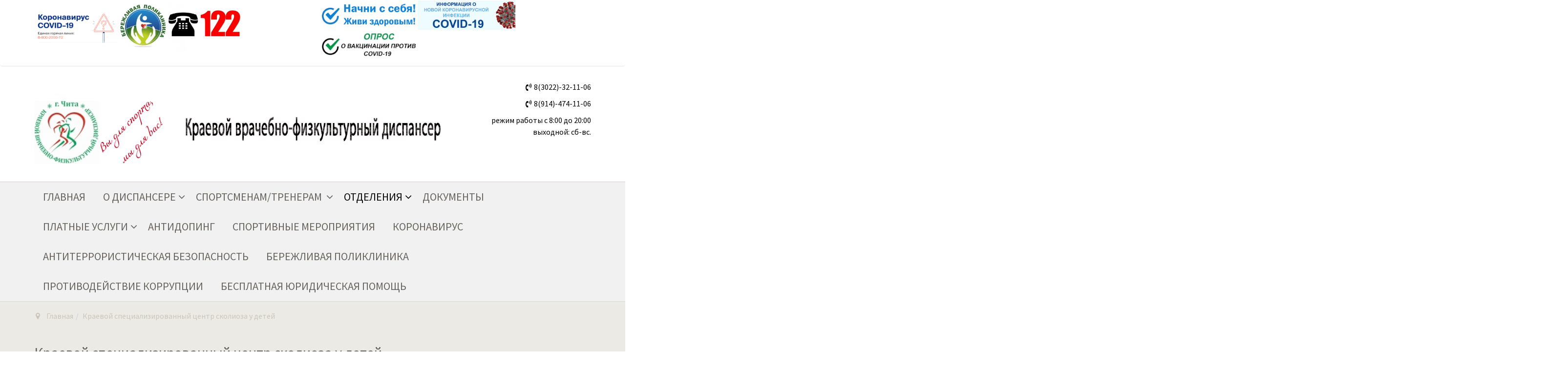

--- FILE ---
content_type: text/html; charset=utf-8
request_url: http://kvfd.ru/4-4/kraevoj-spetsializirovannyj-tsentr-skolioza-u-detej
body_size: 10660
content:

<!DOCTYPE html>
<html lang="ru-ru" dir="ltr"
	  class='com_content view-article itemid-555 j31 mm-hover'>

<head>
	<base href="http://kvfd.ru/4-4/kraevoj-spetsializirovannyj-tsentr-skolioza-u-detej" />
	<meta http-equiv="content-type" content="text/html; charset=utf-8" />
	<meta name="author" content="Super User" />
	<meta name="generator" content="Joomla! - Open Source Content Management" />
	<title>Краевой специализированный центр сколиоза у детей</title>
	<link href="/templates/trendshop/favicon.ico" rel="shortcut icon" type="image/vnd.microsoft.icon" />
	<link href="/templates/trendshop/local/css/themes/trendshop-default/bootstrap.css" rel="stylesheet" type="text/css" />
	<link href="/" rel="stylesheet" type="text/css" />
	<link href="/templates/system/css/system.css" rel="stylesheet" type="text/css" />
	<link href="/templates/trendshop/local/css/themes/trendshop-default/template.css" rel="stylesheet" type="text/css" />
	<link href="/templates/trendshop/local/css/themes/trendshop-default/megamenu.css" rel="stylesheet" type="text/css" />
	<link href="/templates/trendshop/local/css/themes/trendshop-default/off-canvas.css" rel="stylesheet" type="text/css" />
	<link href="/templates/trendshop/fonts/font-awesome/css/font-awesome.min.css" rel="stylesheet" type="text/css" />
	<link href="/templates/trendshop/css/custom.css" rel="stylesheet" type="text/css" />
	<link href="http://kvfd.ru/plugins/system/vmlabel/vmlabel.css" rel="stylesheet" type="text/css" />
	<link href="http://kvfd.ru/plugins/system/vmquickview/assets/css/vmquickview.css" rel="stylesheet" type="text/css" />
	<link href="/modules/mod_special_visually/assets/css/style.css?v0.3.0" rel="stylesheet" type="text/css" />
	<link href="/modules/mod_djimageslider/themes/default/css/djimageslider.css" rel="stylesheet" type="text/css" />
	<style type="text/css">
.product-image{position: relative}@media(max-width:768px){.vmquickview-button{display: none !important}}.vmqv-image #vmqv-slider,.vmqv-image #vmqv-slider img{max-height: 300px}.vmqv-wrap .product-cart .vm-customfields-wrap{display: none;}.form-horizontal .control-label{width:250px; !important; }
	</style>
	<script src="/media/jui/js/jquery.min.js?b4b45340df79be35fa3d0d2dd921978b" type="text/javascript"></script>
	<script src="/media/jui/js/jquery-noconflict.js?b4b45340df79be35fa3d0d2dd921978b" type="text/javascript"></script>
	<script src="/media/jui/js/jquery-migrate.min.js?b4b45340df79be35fa3d0d2dd921978b" type="text/javascript"></script>
	<script src="/media/system/js/caption.js?b4b45340df79be35fa3d0d2dd921978b" type="text/javascript"></script>
	<script src="/plugins/system/t3/base-bs3/bootstrap/js/bootstrap.js" type="text/javascript"></script>
	<script src="/plugins/system/t3/base-bs3/js/jquery.tap.min.js" type="text/javascript"></script>
	<script src="/plugins/system/t3/base-bs3/js/off-canvas.js" type="text/javascript"></script>
	<script src="/plugins/system/t3/base-bs3/js/script.js" type="text/javascript"></script>
	<script src="/plugins/system/t3/base-bs3/js/menu.js" type="text/javascript"></script>
	<script src="/templates/trendshop/local/js/custom.js" type="text/javascript"></script>
	<script src="/templates/trendshop/local/js/trendshop.js" type="text/javascript"></script>
	<script src="/templates/trendshop/buyme/js/buyme.js" type="text/javascript"></script>
	<script src="http://kvfd.ru/plugins/system/vmquickview/assets/js/vmquickview.js" type="text/javascript"></script>
	<script src="/modules/mod_special_visually/assets/js/jQuery.style.js?v0.3.0" type="text/javascript"></script>
	<script src="/modules/mod_special_visually/assets/js/script.js?v0.3.0" type="text/javascript"></script>
	<script src="/media/djextensions/jquery-easing/jquery.easing.min.js" type="text/javascript"></script>
	<script src="/modules/mod_djimageslider/assets/js/slider.js?v=4.1beta2" type="text/javascript"></script>
	<script src="/media/jui/js/jquery.ui.core.min.js?b4b45340df79be35fa3d0d2dd921978b" type="text/javascript"></script>
	<script src="/modules/mod_accordeonck/assets/mod_accordeonck.js" type="text/javascript"></script>
	<script src="/modules/mod_accordeonck/assets/jquery.easing.1.3.js" type="text/javascript"></script>
	<script type="text/javascript">
jQuery(window).on('load',  function() {
				new JCaption('img.caption');
			});jQuery(document).ready(function($){
                    $('.vmquickview-button').click(function(e){
                        var productId = 'productId='+$(this).data('product-id');
                        $('#vmquickview').iziModal({
                            title: $(this).data('name'),
                            fullscreen: true,
                            headerColor: '#6d7d8d',
                            closeButton : true,
                            iframeHeight: 600,
                            width: 700,
                            padding: 30,
                            onOpening: function(modal){
                                modal.startLoading();
                                $.get('/?option=com_ajax&plugin=vmquickview&group=system&format=debug', productId, function(data) {
                                    $('#vmquickview .iziModal-content').html(data);   
                                    modal.stopLoading();        
                                });
                            },
                            transitionIn: 'fadeInLeft',
                            onClosed: function(){
                                jQuery('#vmCartModule').updateVirtueMartCartModule();
                                $('#vmquickview').iziModal('destroy');
                            }
                        });
                    });
                });jQuery(function($){ initTooltips(); $("body").on("subform-row-add", initTooltips); function initTooltips (event, container) { container = container || document;$(container).find(".hasTooltip").tooltip({"html": true,"container": "body"});} });
       jQuery(document).ready(function(jQuery){
        jQuery('#accordeonck142').accordeonmenuck({fadetransition : false,eventtype : 'click',transition : 'linear',menuID : 'accordeonck142',imageplus : '/modules/mod_accordeonck/assets/plus.png',imageminus : '/modules/mod_accordeonck/assets/minus.png',defaultopenedid : '',activeeffect : '',showcounter : '',duree : 500});
}); 
	</script>

	
<!-- META FOR IOS & HANDHELD -->
	<meta name="viewport" content="width=device-width, initial-scale=1.0, maximum-scale=1.0, user-scalable=no"/>
	<style type="text/stylesheet">
		@-webkit-viewport   { width: device-width; }
		@-moz-viewport      { width: device-width; }
		@-ms-viewport       { width: device-width; }
		@-o-viewport        { width: device-width; }
		@viewport           { width: device-width; }
	</style>
	<script type="text/javascript">
		//<![CDATA[
		if (navigator.userAgent.match(/IEMobile\/10\.0/)) {
			var msViewportStyle = document.createElement("style");
			msViewportStyle.appendChild(
				document.createTextNode("@-ms-viewport{width:auto!important}")
			);
			document.getElementsByTagName("head")[0].appendChild(msViewportStyle);
		}
		//]]>
	</script>
<meta name="HandheldFriendly" content="true"/>
<meta name="apple-mobile-web-app-capable" content="YES"/>
<!-- //META FOR IOS & HANDHELD -->




<!-- Le HTML5 shim and media query for IE8 support -->
<!--[if lt IE 9]>
<script src="//cdnjs.cloudflare.com/ajax/libs/html5shiv/3.7.3/html5shiv.min.js"></script>
<script type="text/javascript" src="/plugins/system/t3/base-bs3/js/respond.min.js"></script>
<![endif]-->

<!-- You can add Google Analytics here or use T3 Injection feature -->

</head>

<body>

<div class="t3-wrapper"> <!-- Need this wrapper for off-canvas menu. Remove if you don't use of-canvas -->

      
      
  
<header id="t3-header" class="t3-header">

	<div class="header-top navbar navbar-default">
		<div class="container">
		    <div class="row">
                		            <div class="header-top-1 col-lg-6 col-md-6 col-sm-6 col-xs-6">
                                                    

<div class="custom"  >
	<p><a href="/koronovirus"><img src="/images/banners/Bezymyannyy.png" alt="Bezymyannyy" width="170" height="100" /></a> <a href="/proekty"><img src="/images/material/berej_polik.jpg" alt="" width="100" height="30" /></a><a href="/koronovirus"><img src="/images/material/liniya.jpg" alt="" width="150" height="88" /></a></p></div>

                          
                    </div>
		        		        		            <div class="header-top-2 col-lg-6 col-md-6 col-sm-6 col-xs-6">
		                

<div class="custom"  >
	<p><a href="/images/doki/givi.pdf"><img src="/images/banners/givi.jpg" alt="" width="200" height="60" /></a><a href="https://www.chitazdrav.ru/taxonomy/term/197"><img src="/images/banners/koronavirus_banner.jpg" alt="koronavirus banner" width="200" height="60" /></a> <a href="http://www.chitazdrav.ru/form/oprosnik-dlya-ocenki-priverzhenn"><img src="/images/banners/banner_opros.jpg" alt="koronavirus banner" width="200" height="60" /></a></p></div>

		            </div>
		        		    </div>
		</div>
	</div>

	<div class="container">
	    <div class="row header-inner">

              
                <div class="phone col-lg-3 col-md-3 col-sm-4 col-xs-12 ">
                        

<div class="custom"  >
	<p style="text-align: justify;"><img src="/images/banners/лого физдиспансер.jpg" alt="" /></p></div>

                </div>
                        
            <div class="logo col-lg-6 col-md-6 col-sm-4 col-xs-12">
	            <div class="logo-image">
	                <a href="http://kvfd.ru/" title="KVFD">
	                    	                        <img class="logo-img" src="/images/logo.png" alt="KVFD" />
	                    	                </a>
	            </div>
	        </div>
	        
	        <div class="search-and-cart col-lg-3 col-md-3 col-sm-4 col-xs-8">
	                            
                  
                <div class="cart ">
                        

<div class="custom"  >
	<p><i class="fa fa-volume-control-phone"></i>
8(3022)-32-11-06
<p><i class="fa fa-volume-control-phone"></i> 8(914)-474-11-06</p>
<p>&nbsp; режим работы с 8:00 до 20:00<br />&nbsp; выходной: сб-вс.</p></div>

                </div>
                	        </div>
	    
	    </div>
	</div>
</header>

  
<nav id="t3-mainnav" class="wrap navbar navbar-default t3-mainnav">
	<div class="container">
		<div class="navbar-header">
		
			
							
<button class="btn btn-primary off-canvas-toggle  hidden-lg hidden-md hidden-sm" type="button" data-pos="left" data-nav="#t3-off-canvas" data-effect="off-canvas-effect-12">
  <i class="fa fa-bars"></i>
</button> 

<div id="t3-off-canvas" class="t3-off-canvas  hidden-lg hidden-md hidden-sm">

  <div class="t3-off-canvas-header">
    <h2 class="t3-off-canvas-header-title">Каталог</h2>
    <button type="button" class="close" data-dismiss="modal" aria-hidden="true">&times;</button>
  </div>

  <div class="t3-off-canvas-body">
    <div class="t3-module module " id="Mod142"><div class="module-inner"><div class="module-ct"><div class="accordeonck ">
<ul class="menu" id="accordeonck142">
<li id="item-101" class="accordeonck item-101 active level1 " data-level="1" ><span class="accordeonck_outer "><a class="accordeonck " href="/" >Главная</a></span></li><li id="item-227" class="accordeonck item-227 active parent level1 " data-level="1" ><span class="accordeonck_outer toggler toggler_1"><span class="toggler_icon"></span><a class="accordeonck " href="/" >о диспансере</a></span><ul class="content_1" style=""><li id="item-550" class="accordeonck item-550 level2 " data-level="2" ><span class="accordeonck_outer "><a class="accordeonck " href="/3/struktura" >Структура</a></span></li><li id="item-552" class="accordeonck item-552 level2 " data-level="2" ><span class="accordeonck_outer "><a class="accordeonck " href="/3/rukovodstvo" >Руководство</a></span></li><li id="item-553" class="accordeonck item-553 level2 " data-level="2" ><span class="accordeonck_outer "><a class="accordeonck " href="/images/doki/specialisty.pdf" >Специалисты</a></span></li><li id="item-554" class="accordeonck item-554 level2 " data-level="2" ><span class="accordeonck_outer "><a class="accordeonck " href="/3/voprosy" >Вопросы</a></span></li><li id="item-569" class="accordeonck item-569 level2 " data-level="2" ><span class="accordeonck_outer "><a class="accordeonck " href="/3/vakansii" >Вакансии</a></span></li></ul></li><li id="item-228" class="accordeonck item-228 level1 " data-level="1" ><span class="accordeonck_outer "><a class="accordeonck " href="/4" >спортсменам/тренерам </a></span></li><li id="item-549" class="accordeonck item-549 active parent level1 " data-level="1" ><span class="accordeonck_outer toggler toggler_1"><span class="toggler_icon"></span><a class="accordeonck isactive " href="/" >отделения</a></span><ul class="content_1" style=""><li id="item-558" class="accordeonck item-558 level2 " data-level="2" ><span class="accordeonck_outer "><a class="accordeonck " href="/4-4/otdelenie-sportivnoj-meditsiny" >Отделение спортивной медицины</a></span></li><li id="item-557" class="accordeonck item-557 level2 " data-level="2" ><span class="accordeonck_outer "><a class="accordeonck " href="/4-4/otdelenie-vosstanovitelnogo-lecheniya" >Отделение лечебной физкультуры</a></span></li><li id="item-555" class="accordeonck item-555 current active level2 " data-level="2" ><span class="accordeonck_outer "><a class="accordeonck isactive " href="/4-4/kraevoj-spetsializirovannyj-tsentr-skolioza-u-detej" >Краевой специализированный центр сколиоза у детей</a></span></li><li id="item-556" class="accordeonck item-556 level2 " data-level="2" ><span class="accordeonck_outer "><a class="accordeonck " href="/4-4/otdelenie-vrachebnogo-kontrolya-i-reabilitatsii-v-pgt-aginskoe" >Отделение спортивной медицины п.Агинское</a></span></li></ul></li><li id="item-547" class="accordeonck item-547 level1 " data-level="1" ><span class="accordeonck_outer "><a class="accordeonck " href="/4-2" >документы</a></span></li><li id="item-548" class="accordeonck item-548 active parent level1 " data-level="1" ><span class="accordeonck_outer toggler toggler_1"><span class="toggler_icon"></span><a class="accordeonck " href="/" >платные услуги</a></span><ul class="content_1" style=""><li id="item-597" class="accordeonck item-597 level2 " data-level="2" ><span class="accordeonck_outer "><a class="accordeonck " href="http://kvfd.ru/images/doki/pl_usl.pdf" >Постановление №736 от 11.05.23</a></span></li><li id="item-598" class="accordeonck item-598 level2 " data-level="2" ><span class="accordeonck_outer "><a class="accordeonck " href="/images/doki/egrul.pdf" >выписка из ЕГРЮЛ</a></span></li><li id="item-567" class="accordeonck item-567 level2 " data-level="2" ><span class="accordeonck_outer "><a class="accordeonck " href="/images/doki/dogovor.7z" >Договор на оказание платных медицинских и иных услуг</a></span></li><li id="item-571" class="accordeonck item-571 level2 " data-level="2" ><span class="accordeonck_outer "><a class="accordeonck " href="/images/doki/pologenie_484.pdf" >Положение об оказании платных услуг</a></span></li><li id="item-572" class="accordeonck item-572 level2 " data-level="2" ><span class="accordeonck_outer "><a class="accordeonck " href="/images/doki/prikaz_5.pdf" >Приказ об утверждении правил предоставления мед орг-ми платных мед услуг</a></span></li><li id="item-573" class="accordeonck item-573 level2 " data-level="2" ><span class="accordeonck_outer "><a class="accordeonck " href="/images/doki/prikaz_6.pdf" >Приказ Об утверждении прейскуранта цен на платные мед услуги</a></span></li><li id="item-559" class="accordeonck item-559 level2 " data-level="2" ><span class="accordeonck_outer "><a class="accordeonck " href="/images/doki/price.pdf" >Прейскурант</a></span></li></ul></li><li id="item-574" class="accordeonck item-574 level1 " data-level="1" ><span class="accordeonck_outer "><a class="accordeonck " href="/antidoping" >Антидопинг</a></span></li><li id="item-588" class="accordeonck item-588 level1 " data-level="1" ><span class="accordeonck_outer "><a class="accordeonck " href="/sportivnyj-marafon" >спортивные мероприятия </a></span></li><li id="item-590" class="accordeonck item-590 level1 " data-level="1" ><span class="accordeonck_outer "><a class="accordeonck " href="/koronovirus" >Коронавирус</a></span></li><li id="item-596" class="accordeonck item-596 level1 " data-level="1" ><span class="accordeonck_outer "><a class="accordeonck " href="/antiterroristicheskaya-bezopasnost" >Антитеррористическая безопасность</a></span></li><li id="item-599" class="accordeonck item-599 level1 " data-level="1" ><span class="accordeonck_outer "><a class="accordeonck " href="/berezhlivaya-poliklinika" >Бережливая поликлиника</a></span></li><li id="item-600" class="accordeonck item-600 level1 " data-level="1" ><span class="accordeonck_outer "><a class="accordeonck " href="/protivodejstvie-korruptsii" >Противодействие коррупции</a></span></li><li id="item-601" class="accordeonck item-601 level1 " data-level="1" ><span class="accordeonck_outer "><a class="accordeonck " href="/besplatnaya-yuridicheskaya-pomoshch" >Бесплатная юридическая помощь</a></span></li></ul></div>
</div></div></div>
  </div>

</div>
			
		</div>

		
		<div class="t3-navbar navbar-collapse collapse">
			<div  class="t3-megamenu"  data-responsive="true">
<ul itemscope itemtype="http://www.schema.org/SiteNavigationElement" class="nav navbar-nav level0">
<li itemprop='name'  data-id="101" data-level="1">
<a itemprop='url' class=""  href="/"   data-target="#">Главная </a>

</li>
<li itemprop='name' class="dropdown mega" data-id="227" data-level="1">
<a itemprop='url' class=" dropdown-toggle"  href="/"   data-target="#" data-toggle="dropdown">о диспансере<em class="caret"></em></a>

<div class="nav-child dropdown-menu mega-dropdown-menu"  ><div class="mega-dropdown-inner">
<div class="row">
<div class="col-xs-12 mega-col-nav" data-width="12"><div class="mega-inner">
<ul itemscope itemtype="http://www.schema.org/SiteNavigationElement" class="mega-nav level1">
<li itemprop='name'  data-id="550" data-level="2">
<a itemprop='url' class=""  href="/3/struktura"   data-target="#">Структура </a>

</li>
<li itemprop='name'  data-id="552" data-level="2">
<a itemprop='url' class=""  href="/3/rukovodstvo"   data-target="#">Руководство </a>

</li>
<li itemprop='name'  data-id="553" data-level="2">
<a itemprop='url' class=""  href="/images/doki/specialisty.pdf"   data-target="#">Специалисты</a>

</li>
<li itemprop='name'  data-id="554" data-level="2">
<a itemprop='url' class=""  href="/3/voprosy"   data-target="#">Вопросы </a>

</li>
<li itemprop='name'  data-id="569" data-level="2">
<a itemprop='url' class=""  href="/3/vakansii"   data-target="#">Вакансии </a>

</li>
</ul>
</div></div>
</div>
</div></div>
</li>
<li itemprop='name' class="dropdown mega" data-id="228" data-level="1">
<a itemprop='url' class=" dropdown-toggle"  href="/4"   data-target="#" data-toggle="dropdown">спортсменам/тренерам  <em class="caret"></em></a>

<div class="nav-child dropdown-menu mega-dropdown-menu"  ><div class="mega-dropdown-inner">
<div class="row">
<div class="col-xs-12 mega-col-nav" data-width="12"><div class="mega-inner">
</div></div>
</div>
</div></div>
</li>
<li itemprop='name' class="active dropdown mega" data-id="549" data-level="1">
<a itemprop='url' class=" dropdown-toggle"  href="/"   data-target="#" data-toggle="dropdown">отделения<em class="caret"></em></a>

<div class="nav-child dropdown-menu mega-dropdown-menu"  ><div class="mega-dropdown-inner">
<div class="row">
<div class="col-xs-12 mega-col-nav" data-width="12"><div class="mega-inner">
<ul itemscope itemtype="http://www.schema.org/SiteNavigationElement" class="mega-nav level1">
<li itemprop='name'  data-id="558" data-level="2">
<a itemprop='url' class=""  href="/4-4/otdelenie-sportivnoj-meditsiny"   data-target="#">Отделение спортивной медицины </a>

</li>
<li itemprop='name'  data-id="557" data-level="2">
<a itemprop='url' class=""  href="/4-4/otdelenie-vosstanovitelnogo-lecheniya"   data-target="#">Отделение лечебной физкультуры </a>

</li>
<li itemprop='name' class="current active" data-id="555" data-level="2">
<a itemprop='url' class=""  href="/4-4/kraevoj-spetsializirovannyj-tsentr-skolioza-u-detej"   data-target="#">Краевой специализированный центр сколиоза у детей </a>

</li>
<li itemprop='name'  data-id="556" data-level="2">
<a itemprop='url' class=""  href="/4-4/otdelenie-vrachebnogo-kontrolya-i-reabilitatsii-v-pgt-aginskoe"   data-target="#">Отделение спортивной медицины п.Агинское </a>

</li>
</ul>
</div></div>
</div>
</div></div>
</li>
<li itemprop='name'  data-id="547" data-level="1">
<a itemprop='url' class=""  href="/4-2"   data-target="#">документы </a>

</li>
<li itemprop='name' class="dropdown mega" data-id="548" data-level="1">
<a itemprop='url' class=" dropdown-toggle"  href="/"   data-target="#" data-toggle="dropdown">платные услуги<em class="caret"></em></a>

<div class="nav-child dropdown-menu mega-dropdown-menu"  ><div class="mega-dropdown-inner">
<div class="row">
<div class="col-xs-12 mega-col-nav" data-width="12"><div class="mega-inner">
<ul itemscope itemtype="http://www.schema.org/SiteNavigationElement" class="mega-nav level1">
<li itemprop='name'  data-id="597" data-level="2">
<a itemprop='url' class=""  href="http://kvfd.ru/images/doki/pl_usl.pdf"   data-target="#">Постановление №736 от 11.05.23</a>

</li>
<li itemprop='name'  data-id="598" data-level="2">
<a itemprop='url' class=""  href="/images/doki/egrul.pdf"   data-target="#">выписка из ЕГРЮЛ</a>

</li>
<li itemprop='name'  data-id="567" data-level="2">
<a itemprop='url' class=""  href="/images/doki/dogovor.7z"   data-target="#">Договор на оказание платных медицинских и иных услуг</a>

</li>
<li itemprop='name'  data-id="571" data-level="2">
<a itemprop='url' class=""  href="/images/doki/pologenie_484.pdf"   data-target="#">Положение об оказании платных услуг</a>

</li>
<li itemprop='name'  data-id="572" data-level="2">
<a itemprop='url' class=""  href="/images/doki/prikaz_5.pdf"   data-target="#">Приказ об утверждении правил предоставления мед орг-ми платных мед услуг</a>

</li>
<li itemprop='name'  data-id="573" data-level="2">
<a itemprop='url' class=""  href="/images/doki/prikaz_6.pdf"   data-target="#">Приказ Об утверждении прейскуранта цен на платные мед услуги</a>

</li>
<li itemprop='name'  data-id="559" data-level="2">
<a itemprop='url' class=""  href="/images/doki/price.pdf"   data-target="#">Прейскурант</a>

</li>
</ul>
</div></div>
</div>
</div></div>
</li>
<li itemprop='name'  data-id="574" data-level="1">
<a itemprop='url' class=""  href="/antidoping"   data-target="#">Антидопинг </a>

</li>
<li itemprop='name'  data-id="588" data-level="1">
<a itemprop='url' class=""  href="/sportivnyj-marafon"   data-target="#">спортивные мероприятия  </a>

</li>
<li itemprop='name'  data-id="590" data-level="1">
<a itemprop='url' class=""  href="/koronovirus"   data-target="#">Коронавирус </a>

</li>
<li itemprop='name'  data-id="596" data-level="1">
<a itemprop='url' class=""  href="/antiterroristicheskaya-bezopasnost"   data-target="#">Антитеррористическая безопасность </a>

</li>
<li itemprop='name'  data-id="599" data-level="1">
<a itemprop='url' class=""  href="/berezhlivaya-poliklinika"   data-target="#">Бережливая поликлиника </a>

</li>
<li itemprop='name'  data-id="600" data-level="1">
<a itemprop='url' class=""  href="/protivodejstvie-korruptsii"   data-target="#">Противодействие коррупции </a>

</li>
<li itemprop='name'  data-id="601" data-level="1">
<a itemprop='url' class=""  href="/besplatnaya-yuridicheskaya-pomoshch"   data-target="#">Бесплатная юридическая помощь </a>

</li>
</ul>
</div>

		</div>

	</div>
</nav>

  
    <div class="breadcrumb-wrap container ">
	
<ol class="breadcrumb ">
	<li class="active"><span class="hasTooltip"><i class="fa fa-map-marker" data-toggle="tooltip" title="Вы здесь: "></i></span></li><li><a href="/" class="pathway">Главная</a><span class="divider"><img src="/templates/trendshop/images/system/arrow.png" alt="" /></span></li><li><span>Краевой специализированный центр сколиоза у детей</span></li></ol>

</div>


  


  

  
  

  
  

  
  

  
  

    

  

<div id="t3-mainbody" class="container t3-mainbody">
	<div class="row">

		<!-- MAIN CONTENT -->
		<div id="t3-content" class="t3-content col-xs-12">
		
						
<!-- Page header -->
<!-- // Page header -->

<div class="item-page" itemscope itemtype="https://schema.org/Article">
	
	<!-- Article -->
	<article itemscope itemtype="http://schema.org/Article">
	  <meta itemscope itemprop="mainEntityOfPage"  itemType="https://schema.org/WebPage" itemid="https://google.com/article"/>
		<meta itemprop="inLanguage" content="ru-RU" />

					
<header class="article-header clearfix">
	<h1 class="article-title" itemprop="headline">
					Краевой специализированный центр сколиоза у детей 			<meta itemprop="url" content="http://kvfd.ru/4-4/kraevoj-spetsializirovannyj-tsentr-skolioza-u-detej" />
			</h1>

			</header>
				
				
		
  	<!-- Aside -->
				<!-- // Aside -->

		
		<!-- Item tags -->
				<!-- // Item tags -->

				
							
					
			
			<section class="article-content clearfix" itemprop="articleBody">
				<p>&nbsp; Распоряжением Министерства здравоохранения Забайкальского края создан краевой специализированный центр лечения сколиоза у детей на базе государственного учреждения здравоохранения "Краевой врачебно-физкультурный диспансер". <br />&nbsp; Центр создан на базе отделения восстановительного лечения ГУЗ "КВФД" на функциональной основе, в целях выявления на ранних стадиях сколиоза у детей и подростков и оказание квалифицированной медицинской помощи.<br />&nbsp; Деятельность Центра осуществляется в соответствии со стандартами оказания медицинской помощи при сколиозе у детей, законодательством РФ, нормативно-правовыми актами Минзравсоцразвития России, Министерства здравоохранения Забайкальского края. <br /> Работа Центра осуществляется в часы работы ГУЗ "Краевой врачебно-физкультурный диспансер".</p> 			</section>

			<!-- Footer -->
						<!-- // Footer -->

			
			
						
	</article>
	<!-- //Article -->

	
		</div>

		
	
		</div>
		<!-- //MAIN CONTENT -->

	</div>
</div> 

  
    

  
  


  
	<div class="home-4 ">
		<div class="container">
					<div class="moduletable">

		
			

<div style="border: 0px !important;">
<div id="djslider-loader157" class="djslider-loader djslider-loader-default" data-animation='{"auto":"1","looponce":"0","transition":"easeInOutExpo","css3transition":"cubic-bezier(1.000, 0.000, 0.000, 1.000)","duration":400,"delay":3400}' data-djslider='{"id":"157","slider_type":"0","slide_size":350,"visible_slides":"9","direction":"left","show_buttons":"1","show_arrows":"1","preload":"800","css3":"1"}'>
    <div id="djslider157" class="djslider djslider-default img-vcenter" style="height: 280px; width: 3140px; max-width: 3140px !important;">
        <div id="slider-container157" class="slider-container" >
        	<ul id="slider157" class="djslider-in">
          		          			<li style="margin: 0 10px 0px 0 !important; height: 280px; width: 340px;">
          					            											<a  href="https://anketa.minzdrav.gov.ru/ambulator/47ecb287-0529-4111-9ec3-74c06346f95f/14530f61-08a1-4606-97cc-1e166e6e8717" target="_blank">
															<img class="dj-image" src="/images/banners/brands/2.png" alt="Качества услуг"  style="width: 100%; height: auto;"/>
															</a>
																			
					</li>
                          			<li style="margin: 0 10px 0px 0 !important; height: 280px; width: 340px;">
          					            											<a  href="https://www.rosminzdrav.ru" target="_blank">
															<img class="dj-image" src="/images/banners/brands/1.jpg" alt="Мин здр РФ"  style="width: 100%; height: auto;"/>
															</a>
																			
					</li>
                          			<li style="margin: 0 10px 0px 0 !important; height: 280px; width: 340px;">
          					            											<a  href="https://bus.gov.ru/pub/independentRating/main" target="_blank">
															<img class="dj-image" src="/images/banners/brands/busgovru.jpeg" alt="3"  style="width: 100%; height: auto;"/>
															</a>
																			
					</li>
                          			<li style="margin: 0 10px 0px 0 !important; height: 280px; width: 340px;">
          					            											<a  href="http://www.chitazdrav.ru/" target="_blank">
															<img class="dj-image" src="/images/banners/brands/5.jpg" alt="4"  style="width: 100%; height: auto;"/>
															</a>
																			
					</li>
                          			<li style="margin: 0 10px 0px 0 !important; height: 280px; width: 340px;">
          					            											<a  href="http://chitazdrav.ru/node/1106" target="_blank">
															<img class="dj-image" src="/images/banners/brands/6.jpg" alt="5"  style="width: 100%; height: auto;"/>
															</a>
																			
					</li>
                          			<li style="margin: 0 10px 0px 0 !important; height: 280px; width: 340px;">
          					            											<a  href="http://zabtfoms.ru/" target="_blank">
															<img class="dj-image" src="/images/banners/brands/banner_22.jpg" alt="6"  style="width: 100%; height: auto;"/>
															</a>
																			
					</li>
                          			<li style="margin: 0 10px 0px 0 !important; height: 280px; width: 340px;">
          					            											<a  href="http://75.rospotrebnadzor.ru/" target="_blank">
															<img class="dj-image" src="/images/banners/brands/4.jpg" alt="7"  style="width: 100%; height: auto;"/>
															</a>
																			
					</li>
                          			<li style="margin: 0 10px 0px 0 !important; height: 280px; width: 340px;">
          					            											<img class="dj-image" src="/images/material/liniya.jpg" alt="Горячая линия"  style="width: 100%; height: auto;"/>
																			
					</li>
                          			<li style="margin: 0 10px 0px 0 !important; height: 280px; width: 340px;">
          					            											<a  href="https://medsanprosvet.ru/special/" target="_blank">
															<img class="dj-image" src="/images/banners/brands/prosvet.png" alt="Медсанпросвет"  style="width: 100%; height: auto;"/>
															</a>
																			
					</li>
                        	</ul>
        </div>
                <div id="navigation157" class="navigation-container" style="top: 14.2857142857143%; margin: 0 0.318471337579618%;">
        	        	<img id="prev157" class="prev-button showOnHover" src="/modules/mod_djimageslider/themes/default/images/prev.png" alt="Previous" />
			<img id="next157" class="next-button showOnHover" src="/modules/mod_djimageslider/themes/default/images/next.png" alt="Next" />
									<img id="play157" class="play-button showOnHover" src="/modules/mod_djimageslider/themes/default/images/play.png" alt="Play" />
			<img id="pause157" class="pause-button showOnHover" src="/modules/mod_djimageslider/themes/default/images/pause.png" alt="Pause" />
			        </div>
                		<div id="cust-navigation157" class="navigation-container-custom showOnHover">
			<span class="load-button load-button-active"></span><span class="load-button"></span><span class="load-button"></span><span class="load-button"></span><span class="load-button"></span><span class="load-button"></span><span class="load-button"></span><span class="load-button"></span><span class="load-button"></span>        </div>
            </div>
</div>
</div>
<div class="djslider-end" style="clear: both"></div>
		</div>

	
		</div>
	</div>

  
  
<footer id="t3-footer" class="wrap t3-footer">

            <div class="container">
            	<!-- SPOTLIGHT -->
	<div class="t3-spotlight t3-footnav  row">
					<div class=" col-lg-3 col-md-3 col-sm-6 col-xs-12">
								<div class="t3-module moduleeffect " id="Mod100"><div class="module-inner"><h3 class="module-title "><span>Поиск</span></h3><div class="module-ct"><!--BEGIN Search Box -->
<form action="/?search=true" method="get" class="form-inline">
<div class="vm-search effect ">
<div class="form-group">
<input name="keyword" id="mod_virtuemart_search" maxlength="150" alt="Поиск" class="inputboxeffect form-control" type="text" size="150" placeholder="Искать..."  /><button type="submit"><i class="fa fa-search" aria-hidden="true"></i></button></div>
</div>
		<input type="hidden" name="limitstart" value="0" />
		<input type="hidden" name="option" value="com_virtuemart" />
		<input type="hidden" name="view" value="category" />
		<input type="hidden" name="virtuemart_category_id" value="0"/>

	  </form>

<!-- End Search Box --></div></div></div><div class="t3-module module " id="Mod154"><div class="module-inner"><div class="module-ct"><div id="module_special_visually" class="module_special_visually handle_module vertical default  ">
	<form id="special_visually" action="" method="POST">
					<div class="buttons ">
				<label>
					<input type="radio" name="type_version" value="yes" />
					<span class="button_text">Версия для слабовидящих</span>				</label>
			</div>
			</form>
</div></div></div></div><div class="t3-module module " id="Mod184"><div class="module-inner"><div class="module-ct">

<div class="custom"  >
	<p><br>
<script src="https://pos.gosuslugi.ru/bin/script.min.js" type="text/javascript"></script>
</p>
<div id="js-show-iframe-wrapper">
<div class="pos-banner-fluid bf-17">
<div class="bf-17__decor">
<div class="bf-17__logo-wrap"><img src="https://pos.gosuslugi.ru/bin/banner-fluid/gosuslugi-logo-blue.svg" alt="Госуслуги" class="bf-17__logo" />
<div class="bf-17__slogan">Решаем вместе
<div class="bf-17__content">
<div class="bf-17__text">Не смогли записаться к врачу?
<div class="bf-17__bottom-wrap">
<div class="bf-17__btn-wrap"><!-- pos-banner-btn_2 не удалять; другие классы не добавлять --> <button type="button" class="pos-banner-btn_2">Написать о проблеме </button></div>
<script type="text/javascript">(function(){
  "use strict";function ownKeys(e,t){var n=Object.keys(e);if(Object.getOwnPropertySymbols){var r=Object.getOwnPropertySymbols(e);if(t)r=r.filter(function(t){return Object.getOwnPropertyDescriptor(e,t).enumerable});n.push.apply(n,r)}return n}function _objectSpread(e){for(var t=1;t<arguments.length;t++){var n=null!=arguments[t]?arguments[t]:{};if(t%2)ownKeys(Object(n),true).forEach(function(t){_defineProperty(e,t,n[t])});else if(Object.getOwnPropertyDescriptors)Object.defineProperties(e,Object.getOwnPropertyDescriptors(n));else ownKeys(Object(n)).forEach(function(t){Object.defineProperty(e,t,Object.getOwnPropertyDescriptor(n,t))})}return e}function _defineProperty(e,t,n){if(t in e)Object.defineProperty(e,t,{value:n,enumerable:true,configurable:true,writable:true});else e[t]=n;return e}var POS_PREFIX_17="--pos-banner-fluid-17__",posOptionsInitialBanner17={background:"#ffffff","grid-template-columns":"100%","grid-template-rows":"188px auto","max-width":"100%","text-font-size":"24px","text-margin":"0 0 24px 0","button-wrap-max-width":"100%","bg-url":"url('https://pos.gosuslugi.ru/bin/banner-fluid/6/banner-fluid-bg-6.svg')","bg-url-position":"center bottom","bg-size":"contain","content-padding":"24px","content-grid-row":"0","logo-width":"65px","logo-wrap-top":"16px","logo-wrap-right":"13px","slogan-font-size":"12px"},setStyles=function(e,t){var n=arguments.length>2&&void 0!==arguments[2]?arguments[2]:POS_PREFIX_17;Object.keys(e).forEach(function(r){t.style.setProperty(n+r,e[r])})},removeStyles=function(e,t){var n=arguments.length>2&&void 0!==arguments[2]?arguments[2]:POS_PREFIX_17;Object.keys(e).forEach(function(e){t.style.removeProperty(n+e)})};function changePosBannerOnResize(){var e=document.documentElement,t=_objectSpread({},posOptionsInitialBanner17),n=document.getElementById("js-show-iframe-wrapper"),r=n?n.offsetWidth:document.body.offsetWidth;if(r>340)t["grid-template-rows"]="236px auto",t["bg-url"]="url('https://pos.gosuslugi.ru/bin/banner-fluid/6/banner-fluid-bg-6-2.svg')",t["button-wrap-max-width"]="209px",t["content-padding"]="24px 32px",t["text-margin"]="0 0 24px 0";if(r>350)t["bg-url-position"]="center bottom calc(100% - 40px)";if(r>415)t["bg-url-position"]="center bottom";if(r>568)t["grid-template-columns"]="1fr 292px",t["grid-template-rows"]="100%",t["content-grid-row"]="1",t["content-padding"]="32px 24px 24px",t["bg-url"]="url('https://pos.gosuslugi.ru/bin/banner-fluid/6/banner-fluid-bg-6.svg')";if(r>783)t["grid-template-columns"]="1fr 400px",t["text-font-size"]="32px",t["content-padding"]="32px 24px",t["bg-url"]="url('https://pos.gosuslugi.ru/bin/banner-fluid/6/banner-fluid-bg-6-2.svg')",t["bg-url-position"]="center bottom calc(100% - 25px)";if(r>820)t["grid-template-columns"]="1fr 420px",t["bg-url-position"]="center bottom";if(r>1098)t["bg-url"]="url('https://pos.gosuslugi.ru/bin/banner-fluid/6/banner-fluid-bg-6-3.svg')",t["grid-template-columns"]="1fr 557px",t["text-font-size"]="36px",t["content-padding"]="32px 32px 32px 50px",t["logo-width"]="78px",t["logo-wrap-top"]="20px",t["logo-wrap-right"]="17px",t["slogan-font-size"]="15px";if(r>1422)t["max-width"]="1422px",t["grid-template-columns"]="1fr 720px",t["content-padding"]="32px 48px 32px 160px",t.background="linear-gradient(90deg, #ffffff 50%, #f8efec 50%)";setStyles(t,e)}changePosBannerOnResize(),window.addEventListener("resize",changePosBannerOnResize),window.onunload=function(){var e=document.documentElement,t=_objectSpread({},posOptionsInitialBanner17);window.removeEventListener("resize",changePosBannerOnResize),removeStyles(t,e)};
})()</script>
<script type="text/javascript">Widget("https://pos.gosuslugi.ru/form", 227541)</script>
</div>
</div>
</div>
</div>
</div>
</div>
</div>
</div></div>
</div></div></div>
							</div>
					<div class=" col-lg-3 col-md-3 col-sm-6 col-xs-12">
								<div class="t3-module module " id="Mod131"><div class="module-inner"><div class="module-ct">

<div class="custom"  >
	<p><a href="/kontroliruyushchie-organy"><strong>Контролирующие органы</strong></a><br /><br /></p>
<p><a href="/strakhovye-meditsinskie-organizatsii"><strong>Страховые медицинские организации</strong></a><br /><br /></p></div>
</div></div></div>
							</div>
					<div class=" col-lg-3 col-md-3 col-sm-6 col-xs-12">
								<div class="t3-module module " id="Mod128"><div class="module-inner"><h3 class="module-title "><span>Информация</span></h3><div class="module-ct">

<div class="custom"  >
	<p>ОГРН 1027501158926 от 01.08.1994 г.</p>
<p><strong>Учредители</strong></p>
<p><a href="http://chitazdrav.ru/">Министерство здравоохранения Забайкальского края</a></p>
<p><a href="http://куги.забайкальскийкрай.рф/">ДЕПАРТАМЕНТ ГОСУДАРСТВЕННОГО ИМУЩЕСТВА И ЗЕМЕЛЬНЫХ ОТНОШЕНИЙ ЗАБАЙКАЛЬСКОГО КРАЯ</a></p></div>
</div></div></div>
							</div>
					<div class=" col-lg-3 col-md-3 col-sm-6 col-xs-12">
								<div class="t3-module module " id="Mod130"><div class="module-inner"><h3 class="module-title "><span>Контакты</span></h3><div class="module-ct">

<div class="custom"  >
	<p><strong><em class="fa fa-location-arrow"></em>672039 г. Чита, Бабушкина, 72</strong></p>
<p><em class="fa fa-phone"></em>8(3022)-32-11-06</p>
<p><em class="fa fa-phone"></em>8(914)-474-11-06</p>
<p><em class="fa fa-envelope"></em>kvfdtchita@yandex.ru</p>
<p><em class="fa fa-clock-o"></em>пн-пт / 08:00 - 18:00</p>
<p style="text-align: left;"><strong>Подразделение: Забайкальский край, пгт Агинское, ул. Комсомольская, д. 53.</strong></p>
<p style="text-align: left;">Контакты: 8 (302)393-71-04</p></div>
</div></div></div>
							</div>
			</div>
<!-- SPOTLIGHT -->
        </div>
    
    <section class="t3-copyright">
                    <div class="container">
                <div class="row">
                                            <div class="footer-copyright col-lg-6 col-md-6 col-sm-6 col-xs-12 ">
                            

<div class="custom"  >
	<p>© 2019 ГУЗ КВФД</p></div>

                        </div>
                                                                <div class="footer-right col-lg-6 col-md-6 col-sm-6 col-xs-12 ">
                            

<div class="custom"  >
	<p><a href="https://ok.ru/group/55024395223043"><img src="/images/promo/ok.png" alt="ok" width="67" height="70" /></a><a href="https://vk.com/public145243774"><img src="/images/promo/vk.png" alt="vk" width="50" height="50" /></a><a href="https://www.instagram.com/fiz_dispanser75/"><img src="/images/promo/insta.png" alt="ok" width="40" height="40" /></a></p></div>

                        </div>
                                    </div>
            </div>
            </section>
</footer>
<div id="back-to-top" data-spy="affix" data-offset-top="300" class="back-to-top hidden-xs hidden-sm affix-top">
    <div class="top-wrap">
        <img src="/templates/trendshop/images/top.svg" alt="">
    </div>
</div>
<script type="text/javascript">
(function($) {
	// Back to top
	$('#back-to-top').on('click', function(){
		$("html, body").animate({scrollTop: 0}, 500);
		return false;
	});
})(jQuery);
</script>

</div>

</body>

</html>

--- FILE ---
content_type: text/html; charset=utf-8
request_url: http://kvfd.ru/
body_size: 23096
content:

<!DOCTYPE html>
<html lang="ru-ru" dir="ltr"
	  class='com_virtuemart view-virtuemart itemid-101 home j31 mm-hover'>

<head>
	<base href="http://kvfd.ru/" />
	<meta http-equiv="content-type" content="text/html; charset=utf-8" />
	<meta name="generator" content="Joomla! - Open Source Content Management" />
	<title>КВФД</title>
	<link href="/templates/trendshop/favicon.ico" rel="shortcut icon" type="image/vnd.microsoft.icon" />
	<link href="/templates/trendshop/local/css/themes/trendshop-default/bootstrap.css" rel="stylesheet" type="text/css" />
	<link href="/components/com_virtuemart/assets/css/jquery.fancybox-1.3.4.css?vmver=f1d04d54" rel="stylesheet" type="text/css" />
	<link href="/templates/system/css/system.css" rel="stylesheet" type="text/css" />
	<link href="/templates/trendshop/local/css/themes/trendshop-default/template.css" rel="stylesheet" type="text/css" />
	<link href="/templates/trendshop/local/css/themes/trendshop-default/megamenu.css" rel="stylesheet" type="text/css" />
	<link href="/templates/trendshop/local/css/themes/trendshop-default/off-canvas.css" rel="stylesheet" type="text/css" />
	<link href="/templates/trendshop/fonts/font-awesome/css/font-awesome.min.css" rel="stylesheet" type="text/css" />
	<link href="/templates/trendshop/css/custom.css" rel="stylesheet" type="text/css" />
	<link href="http://kvfd.ru/plugins/system/vmlabel/vmlabel.css" rel="stylesheet" type="text/css" />
	<link href="http://kvfd.ru/plugins/system/vmquickview/assets/css/vmquickview.css" rel="stylesheet" type="text/css" />
	<link href="/modules/mod_special_visually/assets/css/style.css?v0.3.0" rel="stylesheet" type="text/css" />
	<link href="/modules/mod_djimageslider/themes/default/css/djimageslider.css" rel="stylesheet" type="text/css" />
	<link href="http://kvfd.ru/media/com_uniterevolution2/assets/rs-plugin/css/settings.css" rel="stylesheet" type="text/css" />
	<link href="http://kvfd.ru/media/com_uniterevolution2/assets/rs-plugin/css/dynamic-captions.css" rel="stylesheet" type="text/css" />
	<link href="http://kvfd.ru/media/com_uniterevolution2/assets/rs-plugin/css/static-captions.css" rel="stylesheet" type="text/css" />
	<style type="text/css">
.product-image{position: relative}@media(max-width:768px){.vmquickview-button{display: none !important}}.vmqv-image #vmqv-slider,.vmqv-image #vmqv-slider img{max-height: 300px}.vmqv-wrap .product-cart .vm-customfields-wrap{display: none;}.form-horizontal .control-label{width:250px; !important; }
	</style>
	<script src="/media/jui/js/jquery.min.js?b4b45340df79be35fa3d0d2dd921978b" type="text/javascript"></script>
	<script src="/media/jui/js/jquery-noconflict.js?b4b45340df79be35fa3d0d2dd921978b" type="text/javascript"></script>
	<script src="/media/jui/js/jquery-migrate.min.js?b4b45340df79be35fa3d0d2dd921978b" type="text/javascript"></script>
	<script src="/components/com_virtuemart/assets/js/jquery-ui.min.js?vmver=1.9.2" type="text/javascript"></script>
	<script src="/components/com_virtuemart/assets/js/jquery.ui.autocomplete.html.js" type="text/javascript"></script>
	<script src="/components/com_virtuemart/assets/js/jquery.noconflict.js" type="text/javascript" async="async"></script>
	<script src="/components/com_virtuemart/assets/js/vmsite.js?vmver=f1d04d54" type="text/javascript"></script>
	<script src="/components/com_virtuemart/assets/js/fancybox/jquery.fancybox-1.3.4.pack.js?vmver=1.3.4" type="text/javascript"></script>
	<script src="/components/com_virtuemart/assets/js/vmprices.js?vmver=f1d04d54" type="text/javascript"></script>
	<script src="/plugins/system/t3/base-bs3/bootstrap/js/bootstrap.js" type="text/javascript"></script>
	<script src="/plugins/system/t3/base-bs3/js/jquery.tap.min.js" type="text/javascript"></script>
	<script src="/plugins/system/t3/base-bs3/js/off-canvas.js" type="text/javascript"></script>
	<script src="/plugins/system/t3/base-bs3/js/script.js" type="text/javascript"></script>
	<script src="/plugins/system/t3/base-bs3/js/menu.js" type="text/javascript"></script>
	<script src="/templates/trendshop/local/js/custom.js" type="text/javascript"></script>
	<script src="/templates/trendshop/local/js/trendshop.js" type="text/javascript"></script>
	<script src="/templates/trendshop/buyme/js/buyme.js" type="text/javascript"></script>
	<script src="http://kvfd.ru/plugins/system/vmquickview/assets/js/vmquickview.js" type="text/javascript"></script>
	<script src="/modules/mod_special_visually/assets/js/jQuery.style.js?v0.3.0" type="text/javascript"></script>
	<script src="/modules/mod_special_visually/assets/js/script.js?v0.3.0" type="text/javascript"></script>
	<script src="/media/djextensions/jquery-easing/jquery.easing.min.js" type="text/javascript"></script>
	<script src="/modules/mod_djimageslider/assets/js/slider.js?v=4.1beta2" type="text/javascript"></script>
	<script src="http://kvfd.ru/media/com_uniterevolution2/assets/rs-plugin/js/jquery.themepunch.tools.min.js" type="text/javascript"></script>
	<script src="http://kvfd.ru/media/com_uniterevolution2/assets/rs-plugin/js/jquery.themepunch.revolution.min.js" type="text/javascript"></script>
	<script src="/media/jui/js/jquery.ui.core.min.js?b4b45340df79be35fa3d0d2dd921978b" type="text/javascript"></script>
	<script src="/modules/mod_accordeonck/assets/mod_accordeonck.js" type="text/javascript"></script>
	<script src="/modules/mod_accordeonck/assets/jquery.easing.1.3.js" type="text/javascript"></script>
	<script type="text/javascript">
//<![CDATA[ 
if (typeof Virtuemart === "undefined"){
	var Virtuemart = {};}
var vmSiteurl = 'http://kvfd.ru/' ;
Virtuemart.vmSiteurl = vmSiteurl;
var vmLang = '&lang=ru';
Virtuemart.vmLang = vmLang; 
var vmLangTag = 'ru';
Virtuemart.vmLangTag = vmLangTag;
var Itemid = '&Itemid=101';
Virtuemart.addtocart_popup = "1" ; 
var usefancy = true; //]]>
jQuery(document).ready(function($){
                    $('.vmquickview-button').click(function(e){
                        var productId = 'productId='+$(this).data('product-id');
                        $('#vmquickview').iziModal({
                            title: $(this).data('name'),
                            fullscreen: true,
                            headerColor: '#6d7d8d',
                            closeButton : true,
                            iframeHeight: 600,
                            width: 700,
                            padding: 30,
                            onOpening: function(modal){
                                modal.startLoading();
                                $.get('/?option=com_ajax&plugin=vmquickview&group=system&format=debug', productId, function(data) {
                                    $('#vmquickview .iziModal-content').html(data);   
                                    modal.stopLoading();        
                                });
                            },
                            transitionIn: 'fadeInLeft',
                            onClosed: function(){
                                jQuery('#vmCartModule').updateVirtueMartCartModule();
                                $('#vmquickview').iziModal('destroy');
                            }
                        });
                    });
                });
       jQuery(document).ready(function(jQuery){
        jQuery('#accordeonck142').accordeonmenuck({fadetransition : false,eventtype : 'click',transition : 'linear',menuID : 'accordeonck142',imageplus : '/modules/mod_accordeonck/assets/plus.png',imageminus : '/modules/mod_accordeonck/assets/minus.png',defaultopenedid : '',activeeffect : '',showcounter : '',duree : 500});
}); 
	</script>

	
<!-- META FOR IOS & HANDHELD -->
	<meta name="viewport" content="width=device-width, initial-scale=1.0, maximum-scale=1.0, user-scalable=no"/>
	<style type="text/stylesheet">
		@-webkit-viewport   { width: device-width; }
		@-moz-viewport      { width: device-width; }
		@-ms-viewport       { width: device-width; }
		@-o-viewport        { width: device-width; }
		@viewport           { width: device-width; }
	</style>
	<script type="text/javascript">
		//<![CDATA[
		if (navigator.userAgent.match(/IEMobile\/10\.0/)) {
			var msViewportStyle = document.createElement("style");
			msViewportStyle.appendChild(
				document.createTextNode("@-ms-viewport{width:auto!important}")
			);
			document.getElementsByTagName("head")[0].appendChild(msViewportStyle);
		}
		//]]>
	</script>
<meta name="HandheldFriendly" content="true"/>
<meta name="apple-mobile-web-app-capable" content="YES"/>
<!-- //META FOR IOS & HANDHELD -->




<!-- Le HTML5 shim and media query for IE8 support -->
<!--[if lt IE 9]>
<script src="//cdnjs.cloudflare.com/ajax/libs/html5shiv/3.7.3/html5shiv.min.js"></script>
<script type="text/javascript" src="/plugins/system/t3/base-bs3/js/respond.min.js"></script>
<![endif]-->

<!-- You can add Google Analytics here or use T3 Injection feature -->

</head>

<body>

<div class="t3-wrapper"> <!-- Need this wrapper for off-canvas menu. Remove if you don't use of-canvas -->

      
      
  
<header id="t3-header" class="t3-header">

	<div class="header-top navbar navbar-default">
		<div class="container">
		    <div class="row">
                		            <div class="header-top-1 col-lg-6 col-md-6 col-sm-6 col-xs-6">
                                                    

<div class="custom"  >
	<p><a href="/koronovirus"><img src="/images/banners/Bezymyannyy.png" alt="Bezymyannyy" width="170" height="100" /></a> <a href="/proekty"><img src="/images/material/berej_polik.jpg" alt="" width="100" height="30" /></a><a href="/koronovirus"><img src="/images/material/liniya.jpg" alt="" width="150" height="88" /></a></p></div>

                          
                    </div>
		        		        		            <div class="header-top-2 col-lg-6 col-md-6 col-sm-6 col-xs-6">
		                

<div class="custom"  >
	<p><a href="/images/doki/givi.pdf"><img src="/images/banners/givi.jpg" alt="" width="200" height="60" /></a><a href="https://www.chitazdrav.ru/taxonomy/term/197"><img src="/images/banners/koronavirus_banner.jpg" alt="koronavirus banner" width="200" height="60" /></a> <a href="http://www.chitazdrav.ru/form/oprosnik-dlya-ocenki-priverzhenn"><img src="/images/banners/banner_opros.jpg" alt="koronavirus banner" width="200" height="60" /></a></p></div>

		            </div>
		        		    </div>
		</div>
	</div>

	<div class="container">
	    <div class="row header-inner">

              
                <div class="phone col-lg-3 col-md-3 col-sm-4 col-xs-12 ">
                        

<div class="custom"  >
	<p style="text-align: justify;"><img src="/images/banners/лого физдиспансер.jpg" alt="" /></p></div>

                </div>
                        
            <div class="logo col-lg-6 col-md-6 col-sm-4 col-xs-12">
	            <div class="logo-image">
	                <a href="http://kvfd.ru/" title="KVFD">
	                    	                        <img class="logo-img" src="/images/logo.png" alt="KVFD" />
	                    	                </a>
	            </div>
	        </div>
	        
	        <div class="search-and-cart col-lg-3 col-md-3 col-sm-4 col-xs-8">
	                            
                  
                <div class="cart ">
                        

<div class="custom"  >
	<p><i class="fa fa-volume-control-phone"></i>
8(3022)-32-11-06
<p><i class="fa fa-volume-control-phone"></i> 8(914)-474-11-06</p>
<p>&nbsp; режим работы с 8:00 до 20:00<br />&nbsp; выходной: сб-вс.</p></div>

                </div>
                	        </div>
	    
	    </div>
	</div>
</header>

  
<nav id="t3-mainnav" class="wrap navbar navbar-default t3-mainnav">
	<div class="container">
		<div class="navbar-header">
		
			
							
<button class="btn btn-primary off-canvas-toggle  hidden-lg hidden-md hidden-sm" type="button" data-pos="left" data-nav="#t3-off-canvas" data-effect="off-canvas-effect-12">
  <i class="fa fa-bars"></i>
</button> 

<div id="t3-off-canvas" class="t3-off-canvas  hidden-lg hidden-md hidden-sm">

  <div class="t3-off-canvas-header">
    <h2 class="t3-off-canvas-header-title">Каталог</h2>
    <button type="button" class="close" data-dismiss="modal" aria-hidden="true">&times;</button>
  </div>

  <div class="t3-off-canvas-body">
    <div class="t3-module module " id="Mod142"><div class="module-inner"><div class="module-ct"><div class="accordeonck ">
<ul class="menu" id="accordeonck142">
<li id="item-101" class="accordeonck item-101 current active level1 " data-level="1" ><span class="accordeonck_outer "><a class="accordeonck isactive " href="/" >Главная</a></span></li><li id="item-227" class="accordeonck item-227 active parent level1 " data-level="1" ><span class="accordeonck_outer toggler toggler_1"><span class="toggler_icon"></span><a class="accordeonck isactive " href="/" >о диспансере</a></span><ul class="content_1" style=""><li id="item-550" class="accordeonck item-550 level2 " data-level="2" ><span class="accordeonck_outer "><a class="accordeonck " href="/3/struktura" >Структура</a></span></li><li id="item-552" class="accordeonck item-552 level2 " data-level="2" ><span class="accordeonck_outer "><a class="accordeonck " href="/3/rukovodstvo" >Руководство</a></span></li><li id="item-553" class="accordeonck item-553 level2 " data-level="2" ><span class="accordeonck_outer "><a class="accordeonck " href="/images/doki/specialisty.pdf" >Специалисты</a></span></li><li id="item-554" class="accordeonck item-554 level2 " data-level="2" ><span class="accordeonck_outer "><a class="accordeonck " href="/3/voprosy" >Вопросы</a></span></li><li id="item-569" class="accordeonck item-569 level2 " data-level="2" ><span class="accordeonck_outer "><a class="accordeonck " href="/3/vakansii" >Вакансии</a></span></li></ul></li><li id="item-228" class="accordeonck item-228 level1 " data-level="1" ><span class="accordeonck_outer "><a class="accordeonck " href="/4" >спортсменам/тренерам </a></span></li><li id="item-549" class="accordeonck item-549 active parent level1 " data-level="1" ><span class="accordeonck_outer toggler toggler_1"><span class="toggler_icon"></span><a class="accordeonck isactive " href="/" >отделения</a></span><ul class="content_1" style=""><li id="item-558" class="accordeonck item-558 level2 " data-level="2" ><span class="accordeonck_outer "><a class="accordeonck " href="/4-4/otdelenie-sportivnoj-meditsiny" >Отделение спортивной медицины</a></span></li><li id="item-557" class="accordeonck item-557 level2 " data-level="2" ><span class="accordeonck_outer "><a class="accordeonck " href="/4-4/otdelenie-vosstanovitelnogo-lecheniya" >Отделение лечебной физкультуры</a></span></li><li id="item-555" class="accordeonck item-555 level2 " data-level="2" ><span class="accordeonck_outer "><a class="accordeonck " href="/4-4/kraevoj-spetsializirovannyj-tsentr-skolioza-u-detej" >Краевой специализированный центр сколиоза у детей</a></span></li><li id="item-556" class="accordeonck item-556 level2 " data-level="2" ><span class="accordeonck_outer "><a class="accordeonck " href="/4-4/otdelenie-vrachebnogo-kontrolya-i-reabilitatsii-v-pgt-aginskoe" >Отделение спортивной медицины п.Агинское</a></span></li></ul></li><li id="item-547" class="accordeonck item-547 level1 " data-level="1" ><span class="accordeonck_outer "><a class="accordeonck " href="/4-2" >документы</a></span></li><li id="item-548" class="accordeonck item-548 active parent level1 " data-level="1" ><span class="accordeonck_outer toggler toggler_1"><span class="toggler_icon"></span><a class="accordeonck isactive " href="/" >платные услуги</a></span><ul class="content_1" style=""><li id="item-597" class="accordeonck item-597 level2 " data-level="2" ><span class="accordeonck_outer "><a class="accordeonck " href="http://kvfd.ru/images/doki/pl_usl.pdf" >Постановление №736 от 11.05.23</a></span></li><li id="item-598" class="accordeonck item-598 level2 " data-level="2" ><span class="accordeonck_outer "><a class="accordeonck " href="/images/doki/egrul.pdf" >выписка из ЕГРЮЛ</a></span></li><li id="item-567" class="accordeonck item-567 level2 " data-level="2" ><span class="accordeonck_outer "><a class="accordeonck " href="/images/doki/dogovor.7z" >Договор на оказание платных медицинских и иных услуг</a></span></li><li id="item-571" class="accordeonck item-571 level2 " data-level="2" ><span class="accordeonck_outer "><a class="accordeonck " href="/images/doki/pologenie_484.pdf" >Положение об оказании платных услуг</a></span></li><li id="item-572" class="accordeonck item-572 level2 " data-level="2" ><span class="accordeonck_outer "><a class="accordeonck " href="/images/doki/prikaz_5.pdf" >Приказ об утверждении правил предоставления мед орг-ми платных мед услуг</a></span></li><li id="item-573" class="accordeonck item-573 level2 " data-level="2" ><span class="accordeonck_outer "><a class="accordeonck " href="/images/doki/prikaz_6.pdf" >Приказ Об утверждении прейскуранта цен на платные мед услуги</a></span></li><li id="item-559" class="accordeonck item-559 level2 " data-level="2" ><span class="accordeonck_outer "><a class="accordeonck " href="/images/doki/price.pdf" >Прейскурант</a></span></li></ul></li><li id="item-574" class="accordeonck item-574 level1 " data-level="1" ><span class="accordeonck_outer "><a class="accordeonck " href="/antidoping" >Антидопинг</a></span></li><li id="item-588" class="accordeonck item-588 level1 " data-level="1" ><span class="accordeonck_outer "><a class="accordeonck " href="/sportivnyj-marafon" >спортивные мероприятия </a></span></li><li id="item-590" class="accordeonck item-590 level1 " data-level="1" ><span class="accordeonck_outer "><a class="accordeonck " href="/koronovirus" >Коронавирус</a></span></li><li id="item-596" class="accordeonck item-596 level1 " data-level="1" ><span class="accordeonck_outer "><a class="accordeonck " href="/antiterroristicheskaya-bezopasnost" >Антитеррористическая безопасность</a></span></li><li id="item-599" class="accordeonck item-599 level1 " data-level="1" ><span class="accordeonck_outer "><a class="accordeonck " href="/berezhlivaya-poliklinika" >Бережливая поликлиника</a></span></li><li id="item-600" class="accordeonck item-600 level1 " data-level="1" ><span class="accordeonck_outer "><a class="accordeonck " href="/protivodejstvie-korruptsii" >Противодействие коррупции</a></span></li><li id="item-601" class="accordeonck item-601 level1 " data-level="1" ><span class="accordeonck_outer "><a class="accordeonck " href="/besplatnaya-yuridicheskaya-pomoshch" >Бесплатная юридическая помощь</a></span></li></ul></div>
</div></div></div>
  </div>

</div>
			
		</div>

		
		<div class="t3-navbar navbar-collapse collapse">
			<div  class="t3-megamenu"  data-responsive="true">
<ul itemscope itemtype="http://www.schema.org/SiteNavigationElement" class="nav navbar-nav level0">
<li itemprop='name' class="current active" data-id="101" data-level="1">
<a itemprop='url' class=""  href="/"   data-target="#">Главная </a>

</li>
<li itemprop='name' class="active dropdown mega" data-id="227" data-level="1">
<a itemprop='url' class=" dropdown-toggle"  href="/"   data-target="#" data-toggle="dropdown">о диспансере<em class="caret"></em></a>

<div class="nav-child dropdown-menu mega-dropdown-menu"  ><div class="mega-dropdown-inner">
<div class="row">
<div class="col-xs-12 mega-col-nav" data-width="12"><div class="mega-inner">
<ul itemscope itemtype="http://www.schema.org/SiteNavigationElement" class="mega-nav level1">
<li itemprop='name'  data-id="550" data-level="2">
<a itemprop='url' class=""  href="/3/struktura"   data-target="#">Структура </a>

</li>
<li itemprop='name'  data-id="552" data-level="2">
<a itemprop='url' class=""  href="/3/rukovodstvo"   data-target="#">Руководство </a>

</li>
<li itemprop='name'  data-id="553" data-level="2">
<a itemprop='url' class=""  href="/images/doki/specialisty.pdf"   data-target="#">Специалисты</a>

</li>
<li itemprop='name'  data-id="554" data-level="2">
<a itemprop='url' class=""  href="/3/voprosy"   data-target="#">Вопросы </a>

</li>
<li itemprop='name'  data-id="569" data-level="2">
<a itemprop='url' class=""  href="/3/vakansii"   data-target="#">Вакансии </a>

</li>
</ul>
</div></div>
</div>
</div></div>
</li>
<li itemprop='name' class="dropdown mega" data-id="228" data-level="1">
<a itemprop='url' class=" dropdown-toggle"  href="/4"   data-target="#" data-toggle="dropdown">спортсменам/тренерам  <em class="caret"></em></a>

<div class="nav-child dropdown-menu mega-dropdown-menu"  ><div class="mega-dropdown-inner">
<div class="row">
<div class="col-xs-12 mega-col-nav" data-width="12"><div class="mega-inner">
</div></div>
</div>
</div></div>
</li>
<li itemprop='name' class="active dropdown mega" data-id="549" data-level="1">
<a itemprop='url' class=" dropdown-toggle"  href="/"   data-target="#" data-toggle="dropdown">отделения<em class="caret"></em></a>

<div class="nav-child dropdown-menu mega-dropdown-menu"  ><div class="mega-dropdown-inner">
<div class="row">
<div class="col-xs-12 mega-col-nav" data-width="12"><div class="mega-inner">
<ul itemscope itemtype="http://www.schema.org/SiteNavigationElement" class="mega-nav level1">
<li itemprop='name'  data-id="558" data-level="2">
<a itemprop='url' class=""  href="/4-4/otdelenie-sportivnoj-meditsiny"   data-target="#">Отделение спортивной медицины </a>

</li>
<li itemprop='name'  data-id="557" data-level="2">
<a itemprop='url' class=""  href="/4-4/otdelenie-vosstanovitelnogo-lecheniya"   data-target="#">Отделение лечебной физкультуры </a>

</li>
<li itemprop='name'  data-id="555" data-level="2">
<a itemprop='url' class=""  href="/4-4/kraevoj-spetsializirovannyj-tsentr-skolioza-u-detej"   data-target="#">Краевой специализированный центр сколиоза у детей </a>

</li>
<li itemprop='name'  data-id="556" data-level="2">
<a itemprop='url' class=""  href="/4-4/otdelenie-vrachebnogo-kontrolya-i-reabilitatsii-v-pgt-aginskoe"   data-target="#">Отделение спортивной медицины п.Агинское </a>

</li>
</ul>
</div></div>
</div>
</div></div>
</li>
<li itemprop='name'  data-id="547" data-level="1">
<a itemprop='url' class=""  href="/4-2"   data-target="#">документы </a>

</li>
<li itemprop='name' class="active dropdown mega" data-id="548" data-level="1">
<a itemprop='url' class=" dropdown-toggle"  href="/"   data-target="#" data-toggle="dropdown">платные услуги<em class="caret"></em></a>

<div class="nav-child dropdown-menu mega-dropdown-menu"  ><div class="mega-dropdown-inner">
<div class="row">
<div class="col-xs-12 mega-col-nav" data-width="12"><div class="mega-inner">
<ul itemscope itemtype="http://www.schema.org/SiteNavigationElement" class="mega-nav level1">
<li itemprop='name'  data-id="597" data-level="2">
<a itemprop='url' class=""  href="http://kvfd.ru/images/doki/pl_usl.pdf"   data-target="#">Постановление №736 от 11.05.23</a>

</li>
<li itemprop='name'  data-id="598" data-level="2">
<a itemprop='url' class=""  href="/images/doki/egrul.pdf"   data-target="#">выписка из ЕГРЮЛ</a>

</li>
<li itemprop='name'  data-id="567" data-level="2">
<a itemprop='url' class=""  href="/images/doki/dogovor.7z"   data-target="#">Договор на оказание платных медицинских и иных услуг</a>

</li>
<li itemprop='name'  data-id="571" data-level="2">
<a itemprop='url' class=""  href="/images/doki/pologenie_484.pdf"   data-target="#">Положение об оказании платных услуг</a>

</li>
<li itemprop='name'  data-id="572" data-level="2">
<a itemprop='url' class=""  href="/images/doki/prikaz_5.pdf"   data-target="#">Приказ об утверждении правил предоставления мед орг-ми платных мед услуг</a>

</li>
<li itemprop='name'  data-id="573" data-level="2">
<a itemprop='url' class=""  href="/images/doki/prikaz_6.pdf"   data-target="#">Приказ Об утверждении прейскуранта цен на платные мед услуги</a>

</li>
<li itemprop='name'  data-id="559" data-level="2">
<a itemprop='url' class=""  href="/images/doki/price.pdf"   data-target="#">Прейскурант</a>

</li>
</ul>
</div></div>
</div>
</div></div>
</li>
<li itemprop='name'  data-id="574" data-level="1">
<a itemprop='url' class=""  href="/antidoping"   data-target="#">Антидопинг </a>

</li>
<li itemprop='name'  data-id="588" data-level="1">
<a itemprop='url' class=""  href="/sportivnyj-marafon"   data-target="#">спортивные мероприятия  </a>

</li>
<li itemprop='name'  data-id="590" data-level="1">
<a itemprop='url' class=""  href="/koronovirus"   data-target="#">Коронавирус </a>

</li>
<li itemprop='name'  data-id="596" data-level="1">
<a itemprop='url' class=""  href="/antiterroristicheskaya-bezopasnost"   data-target="#">Антитеррористическая безопасность </a>

</li>
<li itemprop='name'  data-id="599" data-level="1">
<a itemprop='url' class=""  href="/berezhlivaya-poliklinika"   data-target="#">Бережливая поликлиника </a>

</li>
<li itemprop='name'  data-id="600" data-level="1">
<a itemprop='url' class=""  href="/protivodejstvie-korruptsii"   data-target="#">Противодействие коррупции </a>

</li>
<li itemprop='name'  data-id="601" data-level="1">
<a itemprop='url' class=""  href="/besplatnaya-yuridicheskaya-pomoshch"   data-target="#">Бесплатная юридическая помощь </a>

</li>
</ul>
</div>

		</div>

	</div>
</nav>

  
    

  
	<div class="slider ">
		<!-- START REVOLUTION SLIDER 5.0.14 fullwidth mode -->

<div id="rev_slider_1_1_wrapper" class="rev_slider_wrapper fullwidthbanner-container" style="margin:0px auto;background-color:#f7f7f7;padding:0px;margin-top:0px;margin-bottom:0px;max-height:450px;">
	<div id="rev_slider_1_1" class="rev_slider fullwidthabanner" style="display:none;max-height:450px;height:450px;">
<ul>	<!-- SLIDE  1-->
	<li data-transition="random" data-slotamount="7" data-masterspeed="300" data-thumb="http://kvfd.ru/images/slider/slid1.jpg"  data-saveperformance="off"  data-title="Слайд">
		<!-- MAIN IMAGE -->
		<img src="http://kvfd.ru/images/slider/slid1.jpg"  alt="slid1"  data-bgposition="center top" data-bgfit="cover" data-bgrepeat="no-repeat">
		<!-- LAYERS -->
	</li>
	<!-- SLIDE  2-->
	<li data-transition="random" data-slotamount="7" data-masterspeed="300" data-thumb="http://kvfd.ru/images/slider/slid1.jpg"  data-saveperformance="off"  data-title="Слайд">
		<!-- MAIN IMAGE -->
		<img src="http://kvfd.ru/images/slider/slid1.jpg"  alt="slid1"  data-bgposition="center top" data-bgfit="cover" data-bgrepeat="no-repeat">
		<!-- LAYERS -->
	</li>
</ul>
<div class="tp-bannertimer tp-bottom" style="display:none; visibility: hidden !important;"></div>	</div>
			
			<script type="text/javascript">

					
				/******************************************
					-	PREPARE PLACEHOLDER FOR SLIDER	-
				******************************************/
								
				 
						var setREVStartSize = function() {
							var	tpopt = new Object(); 
								tpopt.startwidth = 960;
								tpopt.startheight = 450;
								tpopt.container = jQuery('#rev_slider_1_1');
								tpopt.fullScreen = "off";
								tpopt.forceFullWidth="off";

							tpopt.container.closest(".rev_slider_wrapper").css({height:tpopt.container.height()});tpopt.width=parseInt(tpopt.container.width(),0);tpopt.height=parseInt(tpopt.container.height(),0);tpopt.bw=tpopt.width/tpopt.startwidth;tpopt.bh=tpopt.height/tpopt.startheight;if(tpopt.bh>tpopt.bw)tpopt.bh=tpopt.bw;if(tpopt.bh<tpopt.bw)tpopt.bw=tpopt.bh;if(tpopt.bw<tpopt.bh)tpopt.bh=tpopt.bw;if(tpopt.bh>1){tpopt.bw=1;tpopt.bh=1}if(tpopt.bw>1){tpopt.bw=1;tpopt.bh=1}tpopt.height=Math.round(tpopt.startheight*(tpopt.width/tpopt.startwidth));if(tpopt.height>tpopt.startheight&&tpopt.autoHeight!="on")tpopt.height=tpopt.startheight;if(tpopt.fullScreen=="on"){tpopt.height=tpopt.bw*tpopt.startheight;var cow=tpopt.container.parent().width();var coh=jQuery(window).height();if(tpopt.fullScreenOffsetContainer!=undefined){try{var offcontainers=tpopt.fullScreenOffsetContainer.split(",");jQuery.each(offcontainers,function(e,t){coh=coh-jQuery(t).outerHeight(true);if(coh<tpopt.minFullScreenHeight)coh=tpopt.minFullScreenHeight})}catch(e){}}tpopt.container.parent().height(coh);tpopt.container.height(coh);tpopt.container.closest(".rev_slider_wrapper").height(coh);tpopt.container.closest(".forcefullwidth_wrapper_tp_banner").find(".tp-fullwidth-forcer").height(coh);tpopt.container.css({height:"100%"});tpopt.height=coh;}else{tpopt.container.height(tpopt.height);tpopt.container.closest(".rev_slider_wrapper").height(tpopt.height);tpopt.container.closest(".forcefullwidth_wrapper_tp_banner").find(".tp-fullwidth-forcer").height(tpopt.height);}
						};
						
						/* CALL PLACEHOLDER */
						setREVStartSize();
								
				
				var tpj=jQuery;				
				tpj.noConflict();				
				var revapi1;
				
				
				
				tpj(document).ready(function() {
				
					
								
				if(tpj('#rev_slider_1_1').revolution == undefined){
					revslider_showDoubleJqueryError('#rev_slider_1_1');
				}else{
				   revapi1 = tpj('#rev_slider_1_1').show().revolution(
					{
											
						dottedOverlay:"none",
						delay:5000,
						startwidth:960,
						startheight:450,
						hideThumbs:200,
						
						thumbWidth:100,
						thumbHeight:50,
						thumbAmount:1,
													
						simplifyAll:"off",						
						navigationType:"bullet",
						navigationArrows:"solo",
						navigationStyle:"custom",						
						touchenabled:"on",
						onHoverStop:"on",						
						nextSlideOnWindowFocus:"off",
						
						swipe_threshold: 75,
						swipe_min_touches: 1,
						drag_block_vertical: false,
																		
																		
						keyboardNavigation:"off",
						
						navigationHAlign:"center",
						navigationVAlign:"bottom",
						navigationHOffset:0,
						navigationVOffset:20,

						soloArrowLeftHalign:"left",
						soloArrowLeftValign:"center",
						soloArrowLeftHOffset:20,
						soloArrowLeftVOffset:0,

						soloArrowRightHalign:"right",
						soloArrowRightValign:"center",
						soloArrowRightHOffset:20,
						soloArrowRightVOffset:0,
								
						shadow:0,
						fullWidth:"on",
						fullScreen:"off",

												spinner:"spinner4",
																		
						stopLoop:"off",
						stopAfterLoops:-1,
						stopAtSlide:-1,

						shuffle:"off",
						
						autoHeight:"off",						
						forceFullWidth:"off",						
												
												
						hideTimerBar:"on",						
						hideThumbsOnMobile:"off",
						hideNavDelayOnMobile:1500,
						hideBulletsOnMobile:"off",
						hideArrowsOnMobile:"off",
						hideThumbsUnderResolution:0,
						
												hideSliderAtLimit:0,
						hideCaptionAtLimit:0,
						hideAllCaptionAtLilmit:0,
						startWithSlide:0,
						isJoomla: true
					});
					
					
					
									}					
				});	/*ready*/
									
			</script>
			<style type="text/css">
	#rev_slider_1_1_wrapper .tp-loader.spinner4 div { background-color: #FFFFFF !important; }
</style>
</div>
<!-- END REVOLUTION SLIDER -->	
	</div>


  

  
  

  
  

  
  

  
  
	<div class="home-2 ">
		<div class="container">
					<div class="moduletable">

		
			

<div class="custom"  >
	<div class="promo-full">
<div class="promo-full-image"><img src="/images/promo/promofull.png" alt="" /></div>
<div class="promo-full-title">Медицинская профилактика <span>Статьи, советы, факты</span></div>
<div class="promo-full-button"><a href="/meditsinskaya-profilaktika" class="btn btn-primary">Подробнее</a></div>
</div></div>

		</div>

			<div class="moduletable">

		
			

<div class="custom"  >
	<div class="promo-full">&nbsp;<a href="/meditsinskaya-profilaktika/252-vserossijskij-blagotvoritelnyj-den-shchedryjvtornik-projdet-s-26-noyabrya-po-8-dekabrya-2025"><img src="/images/doki/med_prof/46d43hkbsfk1u64oczt1dfmktd3t1hl6.png" alt="" /></a></div></div>

		</div>

	
		</div>
	</div>

    

  
<div id="t3-mainbody" class="container t3-mainbody">
	<div class="row">

		<!-- MAIN CONTENT -->
		<div id="t3-content" class="t3-content col-xs-12 col-sm-8 col-sm-push-4 col-md-9 col-md-push-3">
		
	
						<div id="system-message-container">
	</div>

						
<div class="vendor-store-desc">
    <h2></h2>	<div class="card">
        <div class="content">
            <table>&#13;&#10;<tbody>&#13;&#10;<tr><th>12.06.2025</th><th>&nbsp;</th><th>&nbsp;</th></tr>&#13;&#10;<tr>&#13;&#10;<td style="width: 100px; height: 100px;"><img src="/images/Novosti/2025/2/9/12ros.jpg" alt="" width="150" height="350" /></td>&#13;&#10;<td><img src="/images/Novosti/2025/2/9/12ros.jpg"></td>&#13;&#10;</tr>&#13;&#10;</tbody>&#13;&#10;<tbody>&#13;&#10;<tr><th>29.05.2025</th><th>&nbsp;</th><th>&nbsp;</th></tr>&#13;&#10;<tr>&#13;&#10;<td style="width: 100px; height: 100px;"><img src="/images/Novosti/2025/1/6/3.jpg" alt="" width="150" height="350" /></td>&#13;&#10;<td style="width: 100%;"><a href="/index.php?option=com_content&amp;view=article&amp;layout=edit&amp;id=245">Всемирный день без табака, который отмечается 31 мая</a></td>&#13;&#10;</tr>&#13;&#10;</tbody>&#13;&#10;<tbody>&#13;&#10;<tr><th>24.05.2025</th><th>&nbsp;</th><th>&nbsp;</th></tr>&#13;&#10;<tr>&#13;&#10;<td style="width: 100px; height: 100px;"><img src="/images/Novosti/2025/1/5/1.jpg" alt="" width="150" height="350" /></td>&#13;&#10;<td style="width: 100%;"><a href="/index.php?option=com_content&amp;view=article&amp;layout=edit&amp;id=244">Акция "Здоровье щитовидной железы"</a></td>&#13;&#10;</tr>&#13;&#10;</tbody>&#13;&#10;<tbody>&#13;&#10;<tr><th>15.05.2025</th><th>&nbsp;</th><th>&nbsp;</th></tr>&#13;&#10;<tr>&#13;&#10;<td style="width: 100px; height: 100px;"><img src="/images/Novosti/2025/1/4/1.jpg" alt="" width="150" height="350" /></td>&#13;&#10;<td style="width: 100%;"><a href="/index.php?option=com_content&amp;view=article&amp;layout=edit&amp;id=243">Бережливое управление</a></td>&#13;&#10;</tr>&#13;&#10;</tbody>&#13;&#10;<tbody>&#13;&#10;<tr><th>09.05.2025</th><th>&nbsp;</th><th>&nbsp;</th></tr>&#13;&#10;<tr>&#13;&#10;<td style="width: 100px; height: 100px;"><img src="/images/Novosti/2025/1/3/vov.jpg" alt="" width="150" height="350" /></td>&#13;&#10;<td style="width: 100%;"><a href="/index.php?option=com_content&amp;view=article&amp;layout=edit&amp;id=242">День Победы 9 мая 1945 года - День рождения каждого ныне живущего россиянина</a></td>&#13;&#10;</tr>&#13;&#10;</tbody>&#13;&#10;<tbody>&#13;&#10;<tr><th>02.05.2025</th><th>&nbsp;</th><th>&nbsp;</th></tr>&#13;&#10;<tr>&#13;&#10;<td style="width: 100px; height: 100px;"><img src="/images/Novosti/2025/1/3/1.jpg" alt="" width="150" height="350" /></td>&#13;&#10;<td style="width: 100%;"><a href="/index.php?option=com_content&amp;view=article&amp;layout=edit&amp;id=241">30 апреля коллектив диспансера посетил МБОУ "Гимназия 21" г. Чита.</a></td>&#13;&#10;</tr>&#13;&#10;</tbody>&#13;&#10;<tbody>&#13;&#10;<tr><th>17.04.2025</th><th>&nbsp;</th><th>&nbsp;</th></tr>&#13;&#10;<tr>&#13;&#10;<td style="width: 100px; height: 100px;"><img src="/images/Novosti/2025/1/2/1.jpg" alt="" width="150" height="350" /></td>&#13;&#10;<td style="width: 100%;"><a href="/index.php?option=com_content&amp;view=article&amp;layout=edit&amp;id=240">Коллектив диспансера принял участие в Акции Всемирного дня здоровья 10 тысяч шагов к жизни</a></td>&#13;&#10;</tr>&#13;&#10;</tbody>&#13;&#10;<tbody>&#13;&#10;<tr><th>4.04.2025</th><th>&nbsp;</th><th>&nbsp;</th></tr>&#13;&#10;<tr>&#13;&#10;<td style="width: 100px; height: 100px;"><img src="/images/Novosti/2025/2/9/3.jpg" alt="" width="150" height="350" /></td>&#13;&#10;<td style="width: 100%;"><a href="/index.php?option=com_content&amp;view=article&amp;layout=edit&amp;id=238">2 апреля состоялось очередное заседание рабочей группы по реализации проекта с применением технологий бережливого управления</a></td>&#13;&#10;</tr>&#13;&#10;</tbody>&#13;&#10;<tbody>&#13;&#10;<tr><th>17.03.2025</th><th>&nbsp;</th><th>&nbsp;</th></tr>&#13;&#10;<tr>&#13;&#10;<td style="width: 100px; height: 100px;"><img src="/images/Novosti/2025/2/5/1.jpg" alt="" width="150" height="350" /></td>&#13;&#10;<td style="width: 100%;"><a href="/index.php?option=com_content&amp;view=article&amp;layout=edit&amp;id=236">Семинар для врачей на тему: Неотложные состояния в практике спортивного врача</a></td>&#13;&#10;</tr>&#13;&#10;</tbody>&#13;&#10;<tbody>&#13;&#10;<tr><th>7.03.2025</th><th>&nbsp;</th><th>&nbsp;</th></tr>&#13;&#10;<tr>&#13;&#10;<td style="width: 100px; height: 100px;"><img src="/images/Novosti/2025/2/4/8.jpg" alt="" width="150" height="350" /></td>&#13;&#10;<td style="width: 100%;"><a href="/index.php?option=com_content&amp;view=article&amp;layout=edit&amp;id=234">Сегодня, 7 марта в преддверии самого весеннего праздника – Международного женского дня, мужчины диспансера в теплой, душевной атмосфере выразили восхищение, уважение и признательность своим прекрасным коллегам.</a></td>&#13;&#10;</tr>&#13;&#10;</tbody>&#13;&#10;<tbody>&#13;&#10;<tr><th>23.02.2025</th><th>&nbsp;</th><th>&nbsp;</th></tr>&#13;&#10;<tr>&#13;&#10;<td style="width: 100px; height: 100px;"><img src="/images/Novosti/2025/2/3/1.jpg" alt="" width="150" height="350" /></td>&#13;&#10;<td style="width: 100%;"><a href="/index.php?option=com_content&amp;view=article&amp;layout=edit&amp;id=233">Сегодня, в преддверии 23 февраля, женщины диспансера поздравили мужчин коллег с наступающим праздником. По указу президента 2025 год объявлен годом Защитника Отечества.</a></td>&#13;&#10;</tr>&#13;&#10;</tbody>&#13;&#10;<tbody>&#13;&#10;<tr><th>03.02.2025</th><th>&nbsp;</th><th>&nbsp;</th></tr>&#13;&#10;<tr>&#13;&#10;<td style="width: 100px; height: 100px;"><img src="/images/Novosti/2025/2/2/1.jpg" alt="" width="150" height="350" /></td>&#13;&#10;<td style="width: 100%;"><a href="/index.php?option=com_content&amp;view=article&amp;layout=edit&amp;id=232">1 февраля сотрудники диспансера в рамках корпоративной программы сохранения здоровья на рабочем месте посетили филиал Забайкальского краевого краеведческого музея им. А. К. Кузнецова музей «Церковь декабристов»</a></td>&#13;&#10;</tr>&#13;&#10;</tbody>&#13;&#10;<tbody>&#13;&#10;<tr><th>31.01.2025</th><th>&nbsp;</th><th>&nbsp;</th></tr>&#13;&#10;<tr>&#13;&#10;<td style="width: 100px; height: 100px;"><img src="/images/Novosti/2025/2/1/1.jpg" alt="" width="150" height="350" /></td>&#13;&#10;<td style="width: 100%;"><a href="/index.php?option=com_content&amp;view=article&amp;layout=edit&amp;id=231">Сегодня, 31 января, состоялась акция «Мы за спорт, мы против наркотиков!» для юных спортсменов, проходящих медицинское обследование</a></td>&#13;&#10;</tr>&#13;&#10;</tbody>&#13;&#10;<tbody>&#13;&#10;<tr><th>13.12.2024</th><th>&nbsp;</th><th>&nbsp;</th></tr>&#13;&#10;<tr>&#13;&#10;<td style="width: 100px; height: 100px;"><img src="/images/Novosti/2024/5/7/1.jpg" alt="" width="150" height="350" /></td>&#13;&#10;<td style="width: 100%;"><a href="/index.php?option=com_content&amp;view=article&amp;layout=edit&amp;id=230">12 декабря в краевой столице прошел торжественный концерт, посвященные 50-летию со дня образования Забайкальской спортивной школы</a></td>&#13;&#10;</tr>&#13;&#10;<tr><th>12.12.2024</th><th>&nbsp;</th><th>&nbsp;</th></tr>&#13;&#10;<tr>&#13;&#10;<td style="width: 100px; height: 100px;"><img src="/images/Novosti/2024/5/6/1.jpg" alt="" width="150" height="350" /></td>&#13;&#10;<td style="width: 100%;"><a href="/index.php?option=com_content&amp;view=article&amp;layout=edit&amp;id=229">11 декабря специалисты диспансера приняли участие в работе семинара-совещания с руководителями учреждений дополнительного образования</a></td>&#13;&#10;</tr>&#13;&#10;<tr><th>10.12.2024</th><th>&nbsp;</th><th>&nbsp;</th></tr>&#13;&#10;<tr>&#13;&#10;<td style="width: 100px; height: 100px;"><img src="/images/Novosti/2024/5/5/1.jpg" alt="" width="150" height="350" /></td>&#13;&#10;<td style="width: 100%;"><a href="/index.php?option=com_content&amp;view=article&amp;layout=edit&amp;id=228">5 и 6 декабря в Москве состоялась XIX Международная конференция «СпортМед-2024» в рамках Российской недели здравоохранения.</a></td>&#13;&#10;</tr>&#13;&#10;<tr><th>06.12.2024</th><th>&nbsp;</th><th>&nbsp;</th></tr>&#13;&#10;<tr>&#13;&#10;<td style="width: 100px; height: 100px;"><img src="/images/Novosti/2024/5/4/4.jpg" alt="" width="150" height="350" /></td>&#13;&#10;<td style="width: 100%;"><a href="/index.php?option=com_content&amp;view=article&amp;layout=edit&amp;id=227">Состоялась встреча кукол с воспитанниками спортивной школы</a></td>&#13;&#10;</tr>&#13;&#10;<tr><th>01.12.2024</th><th>&nbsp;</th><th>&nbsp;</th></tr>&#13;&#10;<tr>&#13;&#10;<td style="width: 100px; height: 100px;"><img src="/images/Novosti/2024/5/3/1.jpg" alt="" width="150" height="350" /></td>&#13;&#10;<td style="width: 100%;"><a href="/index.php?option=com_content&amp;view=article&amp;layout=edit&amp;id=226">Сегодня, 1 декабря, всемирный день борьбы со СПИДом</a></td>&#13;&#10;</tr>&#13;&#10;<tr><th>28.11.2024</th><th>&nbsp;</th><th>&nbsp;</th></tr>&#13;&#10;<tr>&#13;&#10;<td style="width: 100px; height: 100px;"><img src="/images/Novosti/2024/5/2/1.jpg" alt="" width="150" height="350" /></td>&#13;&#10;<td style="width: 100%;"><a href="/index.php?option=com_content&amp;view=article&amp;layout=edit&amp;id=225">V Межотраслевая межрегиональная научно-практическая конференция "Современные условия взаимодействия врача, спортсмена, тренера"</a></td>&#13;&#10;</tr>&#13;&#10;<tr><th>15.11.2024</th><th>&nbsp;</th><th>&nbsp;</th></tr>&#13;&#10;<tr>&#13;&#10;<td style="width: 100px; height: 100px;"><img src="/images/Novosti/2024/5/1/1.jpg" alt="" width="150" height="350" /></td>&#13;&#10;<td style="width: 100%;"><a href="/index.php?option=com_content&amp;view=article&amp;layout=edit&amp;id=224">15 ноября, все сотрудники диспансера прошли обучение по теме: "Оказание первой помощь пострадавшим", организованное автономной некоммерческой организацией дополнительного образования "Многопрофильный центр охраны труда".</a></td>&#13;&#10;</tr>&#13;&#10;<tr><th>8.11.2024</th><th>&nbsp;</th><th>&nbsp;</th></tr>&#13;&#10;<tr>&#13;&#10;<td style="width: 100px; height: 100px;"><img src="/images/Novosti/2024/4/6/1.jpg" alt="" width="150" height="350" /></td>&#13;&#10;<td style="width: 100%;"><a href="/index.php?option=com_content&amp;view=article&amp;layout=edit&amp;id=223">С 4 по 10 ноября Министерство здравоохранения Российской Федерации объявило неделей сохранения душевного комфорта в честь Международной недели осведомленности о стрессе.</a></td>&#13;&#10;</tr>&#13;&#10;<tr><th>4.11.2024</th><th>&nbsp;</th><th>&nbsp;</th></tr>&#13;&#10;<tr>&#13;&#10;<td style="width: 100px; height: 100px;"><img src="/images/Novosti/2024/4/5/11.jpg" alt="" width="150" height="350" /></td>&#13;&#10;<td style="width: 100%;">Дорогие друзья, поздравляем вас с грандиозным праздником — Днем народного единства!</td>&#13;&#10;</tr>&#13;&#10;<tr><th>3.11.2024</th><th>&nbsp;</th><th>&nbsp;</th></tr>&#13;&#10;<tr>&#13;&#10;<td style="width: 100px; height: 100px;"><img src="/images/Novosti/2024/4/5/8.jpg" alt="" width="150" height="350" /></td>&#13;&#10;<td style="width: 100%;"><a href="/index.php?option=com_content&amp;view=article&amp;layout=edit&amp;id=221">Состоялось занятие для врачей по теме:Современные требования к допуску спортсменов с патологией сердца"</a></td>&#13;&#10;</tr>&#13;&#10;<tr><th>1.11.2024</th><th>&nbsp;</th><th>&nbsp;</th></tr>&#13;&#10;<tr>&#13;&#10;<td style="width: 100px; height: 100px;"><img src="/images/Novosti/2024/4/5/7.jpg" alt="" width="150" height="350" /></td>&#13;&#10;<td style="width: 100%;"><a href="/index.php?option=com_content&amp;view=article&amp;layout=edit&amp;id=220">Вчера, 31 октября, состоялось очередное заседание рабочей группы</a></td>&#13;&#10;</tr>&#13;&#10;<tr><th>25.10.2024</th><th>&nbsp;</th><th>&nbsp;</th></tr>&#13;&#10;<tr>&#13;&#10;<td style="width: 100px; height: 100px;"><img src="/images/Novosti/2024/4/5/1.jpg" alt="" width="150" height="350" /></td>&#13;&#10;<td style="width: 100%;"><a href="/index.php?option=com_content&amp;view=article&amp;layout=edit&amp;id=219">Сегодня воспользовались приглашением и посетили одно из мероприятий - Фитнес-марафон "Шаг вперёд", посвященного 65-летию факультета физической культуры и спорта Забайкальского государственного университета! Спортивный марафон – это своего рода спортивный квест, целью которого является оздоровление организма, прокачка мыщц и быстрое снижение веса.</a></td>&#13;&#10;</tr>&#13;&#10;<tr><th>24.10.2024</th><th>&nbsp;</th><th>&nbsp;</th></tr>&#13;&#10;<tr>&#13;&#10;<td style="width: 100px; height: 100px;"><img src="/images/Novosti/2024/4/4/1.jpg" alt="" width="150" height="350" /></td>&#13;&#10;<td style="width: 100%;"><a href="/index.php?option=com_content&amp;view=article&amp;layout=edit&amp;id=218">Сегодня, 24 октября, для наших юных посетителей и их родителей была проведена профилактическая Акция, приуроченная к Неделе популяризации потребления овощей и фруктов.</a></td>&#13;&#10;</tr>&#13;&#10;<tr><th>20.10.2024</th><th>&nbsp;</th><th>&nbsp;</th></tr>&#13;&#10;<tr>&#13;&#10;<td style="width: 100px; height: 100px;"><img src="/images/Novosti/2024/4/2/5.jpg" alt="" width="150" height="350" /></td>&#13;&#10;<td style="width: 100%;"><a href="/index.php?option=com_content&amp;view=article&amp;layout=edit&amp;id=217">18 октября состоялась краевая научно-практическая конференция «Роль медицинской сестры в реабилитации пациентов с заболеванием неврологического профиля".</a></td>&#13;&#10;</tr>&#13;&#10;<tr>&#13;&#10;<td>&#13;&#10;<p><span style="font-family: impact, chicago;"><span style="font-family: 'courier new', courier;">04.10.2024</span></span></p>&#13;&#10;<p><span style="font-family: 'courier new', courier;"><img src="/images/Novosti/2024/3/4/1/2.jpg" alt="" width="400" height="750" /></span></p>&#13;&#10;</td>&#13;&#10;<td><span style="font-family: 'courier new', courier;"></span></td>&#13;&#10;<td>&#13;&#10;<p><a href="/index.php?option=com_content&amp;view=article&amp;layout=edit&amp;id=212">Праздник мудрости</a></p>&#13;&#10;</td>&#13;&#10;</tr>&#13;&#10;<tr>&#13;&#10;<td>&#13;&#10;<p><span style="font-family: impact, chicago;"><span style="font-family: 'courier new', courier;">01.10.2024</span></span></p>&#13;&#10;<p><span style="font-family: 'courier new', courier;"><img src="/images/Novosti/2024/3/4/2.jpg" alt="" width="400" height="750" /></span></p>&#13;&#10;</td>&#13;&#10;<td><span style="font-family: 'courier new', courier;"></span></td>&#13;&#10;<td>&#13;&#10;<p><a href="/index.php?option=com_content&amp;view=article&amp;layout=edit&amp;id=211">Профилактика травм у футболистов</a></p>&#13;&#10;</td>&#13;&#10;</tr>&#13;&#10;<tr>&#13;&#10;<td>&#13;&#10;<p><span style="font-family: impact, chicago;"><span style="font-family: 'courier new', courier;">23.09.2024</span></span></p>&#13;&#10;<p><span style="font-family: 'courier new', courier;"><img src="/images/Novosti/2024/3/5/1.jpg" alt="" width="400" height="750" /></span></p>&#13;&#10;</td>&#13;&#10;<td><span style="font-family: 'courier new', courier;"></span></td>&#13;&#10;<td>&#13;&#10;<p><a href="/index.php?option=com_content&amp;view=article&amp;layout=edit&amp;id=213">Участие в юбилейных мероприятиях</a></p>&#13;&#10;</td>&#13;&#10;</tr>&#13;&#10;<tr>&#13;&#10;<td>&#13;&#10;<p><span style="font-family: impact, chicago;"><span style="font-family: 'courier new', courier;">01.07.2024</span></span></p>&#13;&#10;<p><span style="font-family: 'courier new', courier;"><img src="/images/Novosti/2024/3/3/4.jpg" alt="" width="400" height="750" /></span></p>&#13;&#10;</td>&#13;&#10;<td><span style="font-family: 'courier new', courier;"></span></td>&#13;&#10;<td>&#13;&#10;<p><a href="/index.php?option=com_content&amp;view=article&amp;layout=edit&amp;id=209">Сегодня, 1 июля, в Республике Якутия в центре проведения VIII международных спортивных игр «Дети Азии» проходит круглый стол</a></p>&#13;&#10;</td>&#13;&#10;</tr>&#13;&#10;<tr>&#13;&#10;<td>&#13;&#10;<p><span style="font-family: impact, chicago;"><span style="font-family: 'courier new', courier;">09.06.2024</span></span></p>&#13;&#10;<p><span style="font-family: 'courier new', courier;"><img src="/images/Novosti/2024/3/2/1.jpg" alt="gl" width="400" height="750" /></span></p>&#13;&#10;</td>&#13;&#10;<td><span style="font-family: 'courier new', courier;"></span></td>&#13;&#10;<td>&#13;&#10;<p><a href="/index.php?option=com_content&amp;view=article&amp;layout=edit&amp;id=208">С 3 по 6 июня специалисты диспансера приняли участие в семинаре-практикуме в г. Уфе</a></p>&#13;&#10;</td>&#13;&#10;</tr>&#13;&#10;<tr>&#13;&#10;<td>&#13;&#10;<p><span style="font-family: impact, chicago;"><span style="font-family: 'courier new', courier;">31.05.2024</span></span></p>&#13;&#10;<p><span style="font-family: 'courier new', courier;"><img src="/images/Novosti/2024/3/1/3.jpg" alt="gl" width="400" height="750" /></span></p>&#13;&#10;</td>&#13;&#10;<td><span style="font-family: 'courier new', courier;"></span></td>&#13;&#10;<td>&#13;&#10;<p>30 мая состоялась встреча двух краевых медицинских организаций Забайкальского края - перинатальный центр и врачебно-физкультурный диспансер</p>&#13;&#10;<p><a href="/index.php?option=com_content&amp;view=article&amp;layout=edit&amp;id=207"><strong>Подробнее</strong></a></p>&#13;&#10;</td>&#13;&#10;</tr>&#13;&#10;<tr>&#13;&#10;<td>&#13;&#10;<p><span style="font-family: impact, chicago;"><span style="font-family: 'courier new', courier;">18.05.2024</span></span></p>&#13;&#10;<p><span style="font-family: 'courier new', courier;"><img src="/images/Novosti/2024/2/6/1.jpg" alt="gl" width="400" height="750" /></span></p>&#13;&#10;</td>&#13;&#10;<td><span style="font-family: 'courier new', courier;"></span></td>&#13;&#10;<td>&#13;&#10;<p>17 мая, для воспитанников тренера высшей категории по волейболу Болталиной В.С. состоялась профилактическая акция, приуроченная ко Всемирному дню борьбы с артериальной гипертензией</p>&#13;&#10;<p><a href="/index.php?option=com_content&amp;view=article&amp;layout=edit&amp;id=206"><strong>Подробнее</strong></a></p>&#13;&#10;</td>&#13;&#10;</tr>&#13;&#10;<tr>&#13;&#10;<td>&#13;&#10;<p><span style="font-family: impact, chicago;"><span style="font-family: 'courier new', courier;">27.04.2024</span></span></p>&#13;&#10;<p><span style="font-family: 'courier new', courier;"><img src="/images/Novosti/2024/2/4/1.jpg" alt="gl" width="400" height="750" /></span></p>&#13;&#10;</td>&#13;&#10;<td><span style="font-family: 'courier new', courier;"></span></td>&#13;&#10;<td>&#13;&#10;<p>26 апреля в соответствии с комплексным планом Министерства здравоохранения Забайкальского края состоялся краевой вебинар <strong>Подробнее</strong></p>&#13;&#10;</td>&#13;&#10;</tr>&#13;&#10;<tr>&#13;&#10;<td>&#13;&#10;<p><span style="font-family: impact, chicago;"><span style="font-family: 'courier new', courier;">26.04.2024</span></span></p>&#13;&#10;<p><span style="font-family: 'courier new', courier;"><img src="/images/Novosti/2024/2/3/1.jpg" alt="gl" width="400" height="750" /></span></p>&#13;&#10;<p>&nbsp;</p>&#13;&#10;</td>&#13;&#10;<td><span style="font-family: 'courier new', courier;"></span></td>&#13;&#10;<td>&#13;&#10;<p>В здравоохранении крайне важная миссия — обеспечение поставки высококачественных, безопасных и эффективных медицинских услуг для пациентов <a href="/index.php?option=com_content&amp;view=article&amp;layout=edit&amp;id=203"><strong>Подробнее</strong></a></p>&#13;&#10;</td>&#13;&#10;</tr>&#13;&#10;<tr>&#13;&#10;<td>&#13;&#10;<p><span style="font-family: impact, chicago;"><span style="font-family: 'courier new', courier;">26.04.2024</span></span></p>&#13;&#10;<p><span style="font-family: 'courier new', courier;"><img src="/images/Novosti/2024/2/2/2.jpg" alt="gl" width="400" height="750" /></span></p>&#13;&#10;<p>&nbsp;</p>&#13;&#10;</td>&#13;&#10;<td><span style="font-family: 'courier new', courier;"></span></td>&#13;&#10;<td>&#13;&#10;<p>22-28 апреля проводится Неделя популяризации лучших практик укрепления здоровья на рабочих местах (в честь Всемирного дня охраны труда 28 апреля)<a href="/index.php?option=com_content&amp;view=article&amp;layout=edit&amp;id=202"><strong>Подробнее</strong></a></p>&#13;&#10;</td>&#13;&#10;</tr>&#13;&#10;<tr>&#13;&#10;<td>&#13;&#10;<p><span style="font-family: impact, chicago;"><span style="font-family: 'courier new', courier;">17.04.2024</span></span></p>&#13;&#10;<p><span style="font-family: 'courier new', courier;"><img src="/images/Novosti/2024/2/1/1.jpg" alt="gl" width="400" height="650" /></span></p>&#13;&#10;<p>&nbsp;</p>&#13;&#10;</td>&#13;&#10;<td><span style="font-family: 'courier new', courier;">&nbsp; <br /></span></td>&#13;&#10;<td>&#13;&#10;<p><strong>17</strong> <strong>апреля</strong> в рамках реализации комплексного плана Министерства здравоохранения Забайкальского края была проведена выездная экспертная оценка состояния медицинского обеспечения лиц, занимающихся физической культурой и спортом в Карымском районе специалистами диспансера в составе - главный врач Бутыльский А. Н., заведующая отделением спортивной медицины Давыдычева О. Н. <a href="/index.php?option=com_content&amp;view=article&amp;layout=edit&amp;id=201"><strong>Подробнее</strong></a></p>&#13;&#10;</td>&#13;&#10;</tr>&#13;&#10;<tr>&#13;&#10;<td>&#13;&#10;<p><span style="font-family: impact, chicago;"><span style="font-family: 'courier new', courier;">12.04.2024</span></span></p>&#13;&#10;<p><span style="font-family: 'courier new', courier;"><img src="/images/Novosti/2024/1/3/2/1.jpg" alt="gl" width="400" height="650" /></span></p>&#13;&#10;</td>&#13;&#10;<td><span style="font-family: 'courier new', courier;">&nbsp; <br /></span></td>&#13;&#10;<td>&#13;&#10;<p>10 апреля в рамках комплексного плана Министерства здравоохранения Забайкальского края была проведена выездная экспертная оценка состояния медицинского обеспечения лиц, занимающихся физической культурой и спортом в Улетовском районе специалистами диспансера в составе - главный врач Бутыльский А. Н. и заведующая отделением спортивной медицины Давыдычева О. Н. <a href="/index.php?option=com_content&amp;view=article&amp;layout=edit&amp;id=200"><strong>Подробнее</strong></a></p>&#13;&#10;</td>&#13;&#10;</tr>&#13;&#10;<tr>&#13;&#10;<td>&#13;&#10;<p><span style="font-family: impact, chicago;"><span style="font-family: 'courier new', courier;">05.04.2024</span></span></p>&#13;&#10;<p><span style="font-family: 'courier new', courier;"><img src="/images/Novosti/2024/1/3/1/1.jpg" alt="gl" width="400" height="650" /></span></p>&#13;&#10;</td>&#13;&#10;<td><span style="font-family: 'courier new', courier;">&nbsp; <br /></span></td>&#13;&#10;<td>&#13;&#10;<p>Сегодня в рамках корпоративной программы укрепления здоровья на рабочем месте "Начни с себя! Живи здоровым!"</p>&#13;&#10;<p>состоялся спортивный праздник "Весёлые старты"</p>&#13;&#10;<p>&nbsp;</p>&#13;&#10;<p style="text-align: right;"><strong><a href="/novostnaya-lenta/199-narkotikam-net">Подробнее</a></strong></p>&#13;&#10;</td>&#13;&#10;</tr>&#13;&#10;<tr>&#13;&#10;<td><span style="font-family: impact, chicago;"><span style="font-family: 'courier new', courier;">08.03.2024</span></span>&#13;&#10;<p><span style="font-family: 'courier new', courier;"><img src="/images/Novosti/2024/1/2/33.jpg" alt="gl" width="200" height="500" /></span></p>&#13;&#10;</td>&#13;&#10;<td><span style="font-family: 'courier new', courier;">&nbsp; <br /></span></td>&#13;&#10;<td>&#13;&#10;<p>Дорогие женщины, наши подписчики от всей души поздравляем Вас с Международным женским днем!</p>&#13;&#10;<p>Желаем вам любви, крепкого здоровья, благополучия и женского счастья.</p>&#13;&#10;<p>Пусть рядом с вами будут любящие и любимые люди. Пусть они радуют вас вниманием и заботой.</p>&#13;&#10;<p>Пусть исполняются все ваши заветные мечты!</p>&#13;&#10;<p><img src="/images/Novosti/2024/1/2/34.jpg" alt="" width="400" height="328" style="display: block; margin-left: auto; margin-right: auto;" /></p>&#13;&#10;<p style="text-align: right;">&nbsp;</p>&#13;&#10;</td>&#13;&#10;</tr>&#13;&#10;<tr>&#13;&#10;<td>&nbsp;<span style="font-family: impact, chicago;"><span style="font-family: 'courier new', courier;">01.03.2024</span></span>&#13;&#10;<p><span style="font-family: 'courier new', courier;"><img src="/images/Novosti/2024/1/2/1.jpg" alt="gl" width="200" height="500" /></span></p>&#13;&#10;</td>&#13;&#10;<td><span style="font-family: 'courier new', courier;">&nbsp; <br /></span></td>&#13;&#10;<td>&#13;&#10;<p>С 26 февраля по 03 марта 2024 года Минздравом России объявлена Неделя профилактики употребления наркотических средств. Наркомания — это тяжелое заболевание, которое начинается со случайного приема наркотика, либо из любопытства, либо под давлением.</p>&#13;&#10;<p style="text-align: right;"><span style="font-family: 'trebuchet ms', geneva;"><strong><span style="font-family: times new roman, times;"><a href="/novostnaya-lenta/197-narkotikam-net">Подробнее</a></span></strong></span></p>&#13;&#10;</td>&#13;&#10;</tr>&#13;&#10;<tr>&#13;&#10;<td>&#13;&#10;<p><span style="font-family: impact, chicago;"><span style="font-family: 'courier new', courier;">23.02.2024</span></span></p>&#13;&#10;<p><span style="font-family: 'courier new', courier;"><img src="/images/Novosti/2024/1/1/JmmM0Ci7ARs.jpg" alt="gl" width="500" height="300" /></span></p>&#13;&#10;</td>&#13;&#10;<td><span style="font-family: 'courier new', courier;">&nbsp; <br /></span></td>&#13;&#10;<td>&#13;&#10;<p>21 февраля в по плану организационно-методической работы состоялось занятие для врачей диспансера на тему: "Некоторые неотложные состояния в практике врача спортивной медицины".</p>&#13;&#10;<p>Материал изложил врач хирург Н. В. Носков</p>&#13;&#10;<p style="text-align: right;">&nbsp;</p>&#13;&#10;</td>&#13;&#10;</tr>&#13;&#10;<tr>&#13;&#10;<td>&#13;&#10;<p><span style="font-family: impact, chicago;"><span style="font-family: 'courier new', courier;">08.02.2024</span></span></p>&#13;&#10;<p><span style="font-family: 'courier new', courier;"><img src="/images/Novosti/2024/1/1/7z1utwUeyx8.jpg" alt="gl" width="500" height="300" /></span></p>&#13;&#10;</td>&#13;&#10;<td><span style="font-family: 'courier new', courier;">&nbsp; <br /></span></td>&#13;&#10;<td>&#13;&#10;<p>Сегодня, 7 февраля, в диспансере для юных спортсменов состоялась акция по профилактике сезонного гриппа и ОРВИ, новой коронавирусной инфекции.</p>&#13;&#10;<p>Вниманию ребятам была предложена тематическая викторина, в ходе которой они должны были дать "зашифрованные" ответы. Юным спортсменам рассказали о методах профилактики гриппа и ОРВИ, пропагандируя здоровый образ жизни и правильное питание.Спортсмены в очередной раз освежили свои знания по профилактике острых инфекций, вооружившись полезными советами педиатра - Штыкиной Марины Григорьевны!</p>&#13;&#10;<p>Каждый понял для себя, что личная гигиена, занятия спортом, закаливание, витамины, всё это – помощники в защите организма от заболевания.</p>&#13;&#10;<p style="text-align: right;"><span style="font-family: 'trebuchet ms', geneva;"><strong><span style="font-family: times new roman, times;"><a href="https://vk.com/club145243774?z=video-145243774_456239129%2F2d2a6246dc7e82f632%2Fpl_wall_-145243774">Подробнее</a></span></strong></span></p>&#13;&#10;</td>&#13;&#10;</tr>&#13;&#10;<tr>&#13;&#10;<td>&#13;&#10;<p><span style="font-family: impact, chicago;"><span style="font-family: 'courier new', courier;">02.02.2024</span></span></p>&#13;&#10;<p><span style="font-family: 'courier new', courier;"><img src="/images/Novosti/2024/1/1/3.jpg" alt="gl" width="400" height="650" /></span></p>&#13;&#10;</td>&#13;&#10;<td><span style="font-family: 'courier new', courier;">&nbsp; <br /></span></td>&#13;&#10;<td>&#13;&#10;<p>1 февраля в рамках мероприятий, посвященных открытию Года семьи в диспансере прошёл День открытых дверей.</p>&#13;&#10;<p>Консультативный приём проводила врач по спортивной медицине высшей квалификационной категории Давыдычева Ольга Николаевна.</p>&#13;&#10;<p style="text-align: right;"><span style="font-family: 'trebuchet ms', geneva;"><strong><span style="font-family: times new roman, times;"><a href="/novostnaya-lenta/196-narkotikam-net">Подробнее</a></span></strong></span></p>&#13;&#10;</td>&#13;&#10;</tr>&#13;&#10;<tr>&#13;&#10;<td>&#13;&#10;<p><span style="font-family: impact, chicago;"><span style="font-family: 'courier new', courier;">27.01.2024</span></span></p>&#13;&#10;<p><span style="font-family: 'courier new', courier;"><img src="/images/Novosti/2024/1/6D-d8Ruoomk.jpg" alt="gl" width="400" height="650" /></span></p>&#13;&#10;<p style="text-align: right;"><span style="font-family: 'trebuchet ms', geneva;"><strong><span style="font-family: times new roman, times;"><a href="/novostnaya-lenta/149-narkotikam-net"></a></span></strong></span></p>&#13;&#10;</td>&#13;&#10;<td><span style="font-family: 'courier new', courier;">&nbsp; <br /></span></td>&#13;&#10;<td>&#13;&#10;<p>Уважаемые родители, юные спортсмены, подростки и дети, желающие заняться спортом приглашаем вас на День открытых дверей во врачебно-физкультурный диспансер наш адрес - г. Чита, ул. Бабушкина, 72 кабинет N3, второй этаж, с 9.00 до 12.00 консультирует зав. отделением спортивной медицины, врач спортивной медицины высшей категории <strong>Ольга Николаевна Давыдычева</strong></p>&#13;&#10;<p>Приходите 1 февраля и вы не пожалеете!</p>&#13;&#10;<p style="text-align: right;"><span style="font-size: 10pt; font-family: 'courier new', courier;"><em><strong>&nbsp;</strong></em></span></p>&#13;&#10;</td>&#13;&#10;</tr>&#13;&#10;<tr>&#13;&#10;<td>&#13;&#10;<p><span style="font-family: impact, chicago;"><span style="font-family: 'courier new', courier;">26.01.2024</span></span></p>&#13;&#10;<p><span style="font-family: 'courier new', courier;"><img src="/images/Novosti/27.12/1/4/jDcXla_mOdI.jpg" alt="gl" width="400" height="650" /></span></p>&#13;&#10;<p style="text-align: right;"><span style="font-family: 'trebuchet ms', geneva;"><strong><span style="font-family: times new roman, times;"><a href="/novostnaya-lenta/149-narkotikam-net"></a></span></strong></span></p>&#13;&#10;</td>&#13;&#10;<td><span style="font-family: 'courier new', courier;">&nbsp; <br /></span></td>&#13;&#10;<td>26 января с 14:00 до 15:00 часов состоится традиционная горячая линия «Позвоните доктору». По телефону 35-80-12 забайкальцы смогут задать вопросы, касающиеся профилактики, диагностики острых нарушений мозгового кровообращения, лечения и реабилитации после перенесенного инсульта врачу-неврологу высшей категории - Наталье Усковой.<br />&#13;&#10;<p style="text-align: right;"><span style="font-size: 10pt; font-family: 'courier new', courier;"><em><strong>&nbsp;</strong></em></span></p>&#13;&#10;</td>&#13;&#10;</tr>&#13;&#10;<tr>&#13;&#10;<td>&#13;&#10;<p><span style="font-family: impact, chicago;"><span style="font-family: 'courier new', courier;">10.01.2024</span></span></p>&#13;&#10;<p><span style="font-family: 'courier new', courier;"><img src="/images/Novosti/2024/1/uxsbDpmGQPo.jpg" alt="" width="400" height="300" /></span></p>&#13;&#10;</td>&#13;&#10;<td>&#13;&#10;<p>&nbsp;</p>&#13;&#10;</td>&#13;&#10;<td>&#13;&#10;<p><span style="font-family: 'Source Sans Pro', sans-serif;"><span style="font-family: 'Source Sans Pro', sans-serif;">Накануне нового 2024 года коллектив диспансера решил не оставаться в стороне и внести свою лепту участникам СВО</span></span></p>&#13;&#10;<p><span style="font-family: 'trebuchet ms', geneva;"><strong><span style="font-family: times new roman, times;"><a href="/novostnaya-lenta/195-">Подробнее</a></span></strong></span></p>&#13;&#10;</td>&#13;&#10;</tr>&#13;&#10;<tr>&#13;&#10;<td>&#13;&#10;<p><span style="font-family: 'courier new', courier;"><img src="/images/Novosti/04/3/0aZ14BGAeM.jpg" alt="" width="400" height="600" /></span></p>&#13;&#10;<p>&nbsp;</p>&#13;&#10;</td>&#13;&#10;<td>&#13;&#10;<p>&nbsp;</p>&#13;&#10;</td>&#13;&#10;<td>&#13;&#10;<p><span style="font-family: 'Source Sans Pro', sans-serif;"><span style="font-family: 'Source Sans Pro', sans-serif;">Примите наши сердечные поздравления с Новым 2024 годом</span></span></p>&#13;&#10;<p><span style="font-family: 'Source Sans Pro', sans-serif;"><span style="font-family: 'Source Sans Pro', sans-serif;"> и светлым праздником Рождества Христова!</span></span></p>&#13;&#10;<p><span style="font-family: 'trebuchet ms', geneva;"><strong><span style="font-family: times new roman, times;"><a href="/novostnaya-lenta/194-">Подробнее</a></span></strong></span></p>&#13;&#10;</td>&#13;&#10;</tr>&#13;&#10;<tr>&#13;&#10;<td>&#13;&#10;<p><span style="font-family: impact, chicago;"><span style="font-family: 'courier new', courier;">25.12.2023</span></span></p>&#13;&#10;<p><span style="font-family: 'courier new', courier;"><img src="/images/Novosti/04/2/1/1.jpg" alt="" width="500" height="300" /></span></p>&#13;&#10;</td>&#13;&#10;<td>&#13;&#10;<p>&nbsp;</p>&#13;&#10;</td>&#13;&#10;<td>&#13;&#10;<p><span style="font-family: 'Source Sans Pro', sans-serif;">Так принято традицией, состоялась новогодняя елка для детей</span></p>&#13;&#10;<p><span style="font-family: 'trebuchet ms', geneva;"><strong><span style="font-family: times new roman, times;"><a href="/novostnaya-lenta/193-">Подробнее</a></span></strong></span></p>&#13;&#10;</td>&#13;&#10;</tr>&#13;&#10;<tr>&#13;&#10;<td>&#13;&#10;<p><span style="font-family: impact, chicago;"><span style="font-family: 'courier new', courier;">21.12.2023</span></span><span style="font-family: 'courier new', courier;"><img src="/images/Novosti/04/2/W6MJNZOXkYo.jpg" alt="" width="400" height="700" /></span></p>&#13;&#10;</td>&#13;&#10;<td>&#13;&#10;<p>&nbsp;</p>&#13;&#10;</td>&#13;&#10;<td>&#13;&#10;<p><span style="font-family: 'Source Sans Pro', sans-serif;">Достойный тренер</span></p>&#13;&#10;<p><span style="font-family: 'trebuchet ms', geneva;"><strong><span style="font-family: times new roman, times;"><a href="/novostnaya-lenta/192-">Подробнее</a></span></strong></span></p>&#13;&#10;</td>&#13;&#10;</tr>&#13;&#10;<tr>&#13;&#10;<td>&#13;&#10;<p><span style="font-family: impact, chicago;"><span style="font-family: 'courier new', courier;">15.12.2023</span></span></p>&#13;&#10;<p><span style="font-family: 'courier new', courier;"><img src="/images/Novosti/24.12/1/3/17d.jpg" alt="" width="400" height="700" /></span></p>&#13;&#10;</td>&#13;&#10;<td>&#13;&#10;<p>&nbsp;</p>&#13;&#10;</td>&#13;&#10;<td>&#13;&#10;<p><span style="font-family: 'Source Sans Pro', sans-serif;">Министерством здравоохранения Забайкальского края был проведен краевой семинар</span></p>&#13;&#10;<p><span style="font-family: 'trebuchet ms', geneva;"><strong><span style="font-family: times new roman, times;"><a href="/novostnaya-lenta/190-">Подробнее</a></span></strong></span></p>&#13;&#10;</td>&#13;&#10;</tr>&#13;&#10;<tr>&#13;&#10;<td>&#13;&#10;<p><span style="font-family: impact, chicago;"><span style="font-family: 'courier new', courier;">13.12.2023</span></span></p>&#13;&#10;<p><span style="font-family: 'courier new', courier;"><img src="/images/Novosti/01.12/2/1d.jpg" alt="" width="400" height="300" /></span></p>&#13;&#10;</td>&#13;&#10;<td>&#13;&#10;<p>&nbsp;</p>&#13;&#10;</td>&#13;&#10;<td>&#13;&#10;<p><span style="font-family: 'Source Sans Pro', sans-serif;">Медицина без потерь</span></p>&#13;&#10;<p><span style="font-family: 'trebuchet ms', geneva;"><strong><span style="font-family: times new roman, times;"><a href="/novostnaya-lenta/189-">Подробнее</a></span></strong></span></p>&#13;&#10;</td>&#13;&#10;</tr>&#13;&#10;<tr>&#13;&#10;<td>&#13;&#10;<p><span style="font-family: impact, chicago;"><span style="font-family: 'courier new', courier;">10.12.2023</span></span></p>&#13;&#10;<p><span style="font-family: 'courier new', courier;"><img src="/images/Novosti/01.12/2/91d.jpg" alt="" width="400" height="300" /></span></p>&#13;&#10;</td>&#13;&#10;<td>&#13;&#10;<p>&nbsp;</p>&#13;&#10;</td>&#13;&#10;<td>&#13;&#10;<p><span style="font-family: 'Source Sans Pro', sans-serif;">Нарушения осанки у спортсменов</span></p>&#13;&#10;<p><span style="font-family: 'trebuchet ms', geneva;"><strong><span style="font-family: times new roman, times;"><a href="/novostnaya-lenta/188-">Подробнее</a></span></strong></span></p>&#13;&#10;</td>&#13;&#10;</tr>&#13;&#10;<tr>&#13;&#10;<td>&#13;&#10;<p><span style="font-family: impact, chicago;"><span style="font-family: 'courier new', courier;">09.12.2023</span></span></p>&#13;&#10;<p><span style="font-family: 'courier new', courier;"><img src="/images/Novosti/01.12/2/sp23.jpg" alt="" width="400" height="300" /></span></p>&#13;&#10;</td>&#13;&#10;<td>&#13;&#10;<p>&nbsp;</p>&#13;&#10;</td>&#13;&#10;<td>&#13;&#10;<p><span style="font-family: 'Source Sans Pro', sans-serif;">«СпортМед-2023» в «Экспоцентре» г. Москва.</span></p>&#13;&#10;<p><span style="font-family: 'trebuchet ms', geneva;"><strong><span style="font-family: times new roman, times;"><a href="/novostnaya-lenta/187-">Подробнее</a></span></strong></span></p>&#13;&#10;</td>&#13;&#10;</tr>&#13;&#10;<tr>&#13;&#10;<td>&#13;&#10;<p><span style="font-family: impact, chicago;"><span style="font-family: 'courier new', courier;">03.12.2023</span></span></p>&#13;&#10;<p><span style="font-family: 'courier new', courier;"><img src="/images/Novosti/01.12/1/3.jpg" alt="" width="400" height="300" /></span></p>&#13;&#10;</td>&#13;&#10;<td>&#13;&#10;<p>&nbsp;</p>&#13;&#10;</td>&#13;&#10;<td>&#13;&#10;<p><span style="font-family: 'Source Sans Pro', sans-serif;">В посёлке Заиграево состоялся традиционный XIII волейбольный турнир</span></p>&#13;&#10;<p><span style="font-family: 'trebuchet ms', geneva;"><strong><span style="font-family: times new roman, times;"><a href="/novostnaya-lenta/186-">Подробнее</a></span></strong></span></p>&#13;&#10;</td>&#13;&#10;</tr>&#13;&#10;<tr>&#13;&#10;<td>&#13;&#10;<p><span style="font-family: impact, chicago;"><span style="font-family: 'courier new', courier;">01.12.2023</span></span></p>&#13;&#10;<p><span style="font-family: 'courier new', courier;"><img src="/images/Novosti/01.12/1/1.jpg" alt="" width="400" height="700" /></span></p>&#13;&#10;</td>&#13;&#10;<td>&nbsp; &nbsp;</td>&#13;&#10;<td>&#13;&#10;<p>&nbsp;</p>&#13;&#10;<p><span style="font-family: 'Source Sans Pro', sans-serif;">1 декабря международный день невролога! Уважаемая Мария Григорьевна</span></p>&#13;&#10;<p><span style="font-family: 'trebuchet ms', geneva;"><strong><span style="font-family: times new roman, times;"><a href="/novostnaya-lenta/185-">Подробнее</a></span></strong></span></p>&#13;&#10;</td>&#13;&#10;</tr>&#13;&#10;<tr>&#13;&#10;<td>&#13;&#10;<p><span style="font-family: impact, chicago;"><span style="font-family: 'courier new', courier;">30.11.2023</span></span></p>&#13;&#10;<p><span style="font-family: 'courier new', courier;"><img src="/images/Novosti/01.12/2/hzDrgD23_o8.jpg" alt="" width="400" height="500" /></span></p>&#13;&#10;</td>&#13;&#10;<td>&nbsp;</td>&#13;&#10;<td>&#13;&#10;<p>&nbsp;</p>&#13;&#10;<p><span style="font-family: 'Source Sans Pro', sans-serif;">Готовимся к годовому отчёту</span></p>&#13;&#10;<p><span style="font-family: 'trebuchet ms', geneva;"><strong><span style="font-family: times new roman, times;"><a href="/novostnaya-lenta/184-">Подробнее</a></span></strong></span></p>&#13;&#10;<p>&nbsp;</p>&#13;&#10;<p>&nbsp;</p>&#13;&#10;</td>&#13;&#10;</tr>&#13;&#10;<tr>&#13;&#10;<td>&#13;&#10;<p><span style="font-family: impact, chicago;"><span style="font-family: 'courier new', courier;">28.11.2023</span></span></p>&#13;&#10;<p><span style="font-family: 'courier new', courier;"><img src="/images/Novosti/01.12/1/USfHsi8ztCA.jpg" alt="gl" width="400" height="800" /></span></p>&#13;&#10;</td>&#13;&#10;<td>&nbsp;</td>&#13;&#10;<td>&#13;&#10;<p>&nbsp;</p>&#13;&#10;<p><span style="font-family: 'Source Sans Pro', sans-serif;">С 27.11 по 06.12 программу углубленного медицинского обследования проходят воспитанники МБУ ДО "Спортивная школа 2"</span></p>&#13;&#10;<p><span style="font-family: 'trebuchet ms', geneva;"><strong><span style="font-family: times new roman, times;"><a href="/novostnaya-lenta/183-">Подробнее</a></span></strong></span></p>&#13;&#10;<p>&nbsp;</p>&#13;&#10;<p>&nbsp;</p>&#13;&#10;</td>&#13;&#10;</tr>&#13;&#10;<tr>&#13;&#10;<td>&#13;&#10;<p><span style="font-family: impact, chicago;"><span style="font-family: 'courier new', courier;">26.11.2023</span></span></p>&#13;&#10;<p><span style="font-family: 'courier new', courier;"><img src="/images/Novosti/23.11/dm.jpg" alt="gl" width="400" height="600" /></span></p>&#13;&#10;</td>&#13;&#10;<td>&nbsp;</td>&#13;&#10;<td>&#13;&#10;<p><span style="font-family: 'Source Sans Pro', sans-serif;">Уважаемые мамы и бабушки, позвольте вас поздравить с самым нежным и светлым днём матери!</span></p>&#13;&#10;<p><span style="font-family: 'trebuchet ms', geneva;"><strong><span style="font-family: times new roman, times;"><a href="/novostnaya-lenta/180-">Подробнее</a></span></strong></span></p>&#13;&#10;<p>&nbsp;</p>&#13;&#10;<p>&nbsp;</p>&#13;&#10;</td>&#13;&#10;</tr>&#13;&#10;<tr>&#13;&#10;<td>&#13;&#10;<p><span style="font-family: impact, chicago;"><span style="font-family: 'courier new', courier;">25.11.2023</span></span></p>&#13;&#10;<p><span style="font-family: 'courier new', courier;"><img src="/images/Novosti/23.11/1/3.jpg" alt="gl" width="400" height="600" /></span></p>&#13;&#10;</td>&#13;&#10;<td><span style="font-family: 'courier new', courier;"></span></td>&#13;&#10;<td>&#13;&#10;<p><span style="font-family: 'Source Sans Pro', sans-serif;">24 ноября организована и проведена, ставшая традиционной, IV межотраслевая <span style="font-family: 'Source Sans Pro', sans-serif;">научно-практическая конференция</span><br /></span></p>&#13;&#10;<p>&nbsp;<span style="font-family: 'trebuchet ms', geneva;"><strong><span style="font-family: times new roman, times;"><a href="/novostnaya-lenta/182-">Подробнее</a></span></strong></span></p>&#13;&#10;<p>&nbsp;</p>&#13;&#10;<p>&nbsp;</p>&#13;&#10;</td>&#13;&#10;</tr>&#13;&#10;<tr>&#13;&#10;<td>&#13;&#10;<p><span style="font-family: impact, chicago;"><span style="font-family: 'courier new', courier;">17.11.2023</span></span></p>&#13;&#10;<p><span style="font-family: 'courier new', courier;"><img src="/images/Novosti/15.11/1/2/Ld93KG4ThYE.jpg" alt="gl" width="400" height="600" /></span></p>&#13;&#10;</td>&#13;&#10;<td><span style="font-family: 'courier new', courier;"></span></td>&#13;&#10;<td>&#13;&#10;<p><span style="font-family: 'Source Sans Pro', sans-serif;">16 ноября специалисты диспансера приняли участие в работе семинара, который состоялся в ИК "Академия Здоровья" </span></p>&#13;&#10;<p><span style="font-family: 'trebuchet ms', geneva;"><strong><span style="font-family: times new roman, times;"><a href="/novostnaya-lenta/179-">Подробнее</a></span></strong></span></p>&#13;&#10;<p>&nbsp;</p>&#13;&#10;<p>&nbsp;</p>&#13;&#10;</td>&#13;&#10;</tr>&#13;&#10;<tr>&#13;&#10;<td>&#13;&#10;<p><span style="font-family: impact, chicago;"><span style="font-family: 'courier new', courier;">15.11.2023</span></span></p>&#13;&#10;<p><span style="font-family: 'courier new', courier;"><img src="/images/Novosti/10.23/8/ib.jpg" alt="gl" width="400" height="800" /></span></p>&#13;&#10;</td>&#13;&#10;<td><span style="font-family: 'courier new', courier;"></span></td>&#13;&#10;<td>&#13;&#10;<p><span style="font-family: 'Source Sans Pro', sans-serif;">В период с 18 февраля по 4 марта 2024 года в г. Казани состоится Международный мультиспортивный турнир «Игры Будущего". «Игры Будущего» — масштабное спортивное событие на стыке спорта, науки и технологий, синергия классических и цифровых видов спорта. Турнир олицетворяет концепцию «фиджитал» (physical+digital), то есть объединяет физическую культуру и киберспорт или VR-/AR-технологию, а значит, проверяет навыки атлетов в двух до сих пор никак не связанных измерениях.</span></p>&#13;&#10;<p><span style="font-family: 'trebuchet ms', geneva;"><strong><span style="font-family: times new roman, times;"><a href="https://vk.com/club145243774?z=video-145243774_456239114%2Fcbe696ebefa44af950%2Fpl_wall_-145243774">Подробнее</a></span></strong></span></p>&#13;&#10;<p>&nbsp;</p>&#13;&#10;</td>&#13;&#10;</tr>&#13;&#10;<tr>&#13;&#10;<td>&#13;&#10;<p><span style="font-family: impact, chicago;"><span style="font-family: 'courier new', courier;">13.11.2023</span></span></p>&#13;&#10;<p><span style="font-family: 'courier new', courier;"><img src="/images/Novosti/27.12/3/1.jpg" alt="gl" width="400" height="650" /></span></p>&#13;&#10;</td>&#13;&#10;<td><span style="font-family: 'courier new', courier;">&nbsp;&nbsp;</span></td>&#13;&#10;<td>&#13;&#10;<p><span style="font-family: 'Source Sans Pro', sans-serif;">Приглашаем 24 ноября принять участие в традиционной IV межотраслевой межрегиональной научно-практической конференции "Современные условия взаимодействия врача, спортсмена, тренера"</span></p>&#13;&#10;<p style="text-align: right;"><span style="font-family: 'trebuchet ms', geneva;"><strong><span style="font-family: times new roman, times;"><a href="/novostnaya-lenta/176-">Подробнее</a></span></strong></span></p>&#13;&#10;</td>&#13;&#10;</tr>&#13;&#10;<tr>&#13;&#10;<td>&#13;&#10;<p><span style="font-family: impact, chicago;"><span style="font-family: 'courier new', courier;">12.11.2023</span></span></p>&#13;&#10;<p><span style="font-family: 'courier new', courier;"><img src="/images/Novosti/23.11/r1.jpg" alt="gl" width="400" height="650" /></span></p>&#13;&#10;</td>&#13;&#10;<td><span style="font-family: 'courier new', courier;">&nbsp;&nbsp;</span></td>&#13;&#10;<td>&#13;&#10;<p>&nbsp;</p>&#13;&#10;<p>Очередное заседание рабочей группы по обсуждению проекта новой модели медицинской организации,&nbsp;состоявшееся 10 ноября прошло насыщенно и продуктивно.</p>&#13;&#10;<p>Идеи, предложенные в ходе заседания, по совершенствованию процесса прохождения текущего медицинского осмотра были интересными и на первый взгляд эффективными. Посмотрим как себя оправдают в практике.<br />Работа по внедрению бережливых технологий продолжается.</p>&#13;&#10;<p>&nbsp;</p>&#13;&#10;</td>&#13;&#10;</tr>&#13;&#10;<tr>&#13;&#10;<td>&#13;&#10;<p><span style="font-family: impact, chicago;"><span style="font-family: 'courier new', courier;">08.11.2023</span></span></p>&#13;&#10;<p><span style="font-family: 'courier new', courier;"><img src="/images/Novosti/10.23/8/cFQgrvtmu9I.jpg" alt="gl" width="400" height="650" /></span></p>&#13;&#10;</td>&#13;&#10;<td><span style="font-family: 'courier new', courier;">&nbsp;&nbsp;</span></td>&#13;&#10;<td>&#13;&#10;<p>&nbsp;</p>&#13;&#10;<p>Сегодня, 8 ноября, в России отмечается День ветеранов спорта.</p>&#13;&#10;Уважаемые ветераны спорта! Ваши вклад в укрепление и сохранение здоровья, поддержание активного долголетия гражданами старшего поколения в Забайкальском крае невозможно оценить. Пусть ваша страсть и любовь к спорту никогда не угасают. Ваш энтузиазм вдохновляет многих спортсменов.&#13;&#10;<p>Желаем крепкого здоровья, бодрости духа, силы воли. Будьте всегда оптимистичны и энергичны!&nbsp;</p>&#13;&#10;<p style="text-align: right;"><span style="font-size: 10pt; font-family: 'courier new', courier;"><em><strong>&nbsp;</strong></em></span></p>&#13;&#10;</td>&#13;&#10;</tr>&#13;&#10;<tr>&#13;&#10;<td>&#13;&#10;<p><span style="font-family: impact, chicago;"><span style="font-family: 'courier new', courier;">04.11.2023</span></span></p>&#13;&#10;<p><span style="font-family: 'courier new', courier;"><img src="/images/Novosti/10.23/8/R3a4MpiN4s4.jpg" alt="gl" width="400" height="650" /></span></p>&#13;&#10;</td>&#13;&#10;<td><span style="font-family: 'courier new', courier;">&nbsp;&nbsp;</span></td>&#13;&#10;<td>&#13;&#10;<p><span style="font-family: 'courier new', courier;">&nbsp; &nbsp; &nbsp;</span>&nbsp;</p>&#13;&#10;<p>Уважаемые коллеги, тренеры, спортсмены, подписчики!</p>&#13;&#10;<p>Поздравляем вас с Днём народного единства!</p>&#13;&#10;<p>Это особый день, день сплоченности и единения нашего многонационального народа! Сегодня, когда страна столкнулась с новыми угрозами, россияне объединяются и встают на защиту государства и это важная составляющая успеха и благополучия нашей страны. Желаем вам мира, здоровья, счастья, благополучия и уверенности в завтрашнем дне! Не забывайте героическую историю страны. Победа снова будет за нами!</p>&#13;&#10;<p style="text-align: right;">&nbsp;</p>&#13;&#10;<p style="text-align: right;"><span style="font-size: 10pt; font-family: 'courier new', courier;"><em><strong>&nbsp;</strong></em></span></p>&#13;&#10;</td>&#13;&#10;</tr>&#13;&#10;<tr>&#13;&#10;<td>&#13;&#10;<p><span style="font-family: impact, chicago;"><span style="font-family: 'courier new', courier;">30.10.2023</span></span></p>&#13;&#10;<p><span style="font-family: 'courier new', courier;"><img src="/images/Novosti/10.23/8/44CYcAwMoOU.jpg" alt="gl" width="400" height="650" /></span></p>&#13;&#10;</td>&#13;&#10;<td><span style="font-family: 'courier new', courier;">&nbsp;&nbsp;</span></td>&#13;&#10;<td>&#13;&#10;<p>&nbsp;<span style="font-family: 'Source Sans Pro', sans-serif;">Сегодня 30 октября в России отмечается День тренера.</span></p>&#13;&#10;<p style="text-align: right;"><span style="font-family: 'trebuchet ms', geneva;"><strong><span style="font-family: times new roman, times;"><a href="/novostnaya-lenta/174-">Подробнее</a></span></strong></span></p>&#13;&#10;</td>&#13;&#10;</tr>&#13;&#10;<tr>&#13;&#10;<td>&#13;&#10;<p><span style="font-family: impact, chicago;"><span style="font-family: 'courier new', courier;">27.10.2023</span></span></p>&#13;&#10;<p><span style="font-family: 'courier new', courier;"><img src="/images/Novosti/10.23/8/1.jpg" alt="gl" width="400" height="650" /></span></p>&#13;&#10;</td>&#13;&#10;<td><span style="font-family: 'courier new', courier;">&nbsp;&nbsp;</span></td>&#13;&#10;<td>&#13;&#10;<p>&nbsp;<span style="font-family: 'Source Sans Pro', sans-serif;">Как распознать инсульт? Повышаем осведомленность детей и подростков, занимающихся спортом о первых признаках инсульта.</span></p>&#13;&#10;<p style="text-align: right;"><span style="font-family: 'trebuchet ms', geneva;"><strong><span style="font-family: times new roman, times;"><a href="/novostnaya-lenta/173-">Подробнее</a></span></strong></span></p>&#13;&#10;</td>&#13;&#10;</tr>&#13;&#10;<tr>&#13;&#10;<td>&#13;&#10;<p><span style="font-family: impact, chicago;"><span style="font-family: 'courier new', courier;">26.10.2023</span></span></p>&#13;&#10;<p><span style="font-family: 'courier new', courier;"><img src="/images/Novosti/10.23/8/e0mFifsytRg.jpg" alt="gl" width="400" height="650" /></span></p>&#13;&#10;</td>&#13;&#10;<td><span style="font-family: 'courier new', courier;">&nbsp;&nbsp;</span></td>&#13;&#10;<td>&#13;&#10;<p><span style="font-family: 'Source Sans Pro', sans-serif;">В ГУЗ КВФД проведено образовательное занятие для врачей «Остеопороз, что нового?» </span></p>&#13;&#10;<p style="text-align: right;"><span style="font-family: 'trebuchet ms', geneva;"><strong><span style="font-family: times new roman, times;"><a href="/novostnaya-lenta/172-">Подробнее</a></span></strong></span></p>&#13;&#10;</td>&#13;&#10;</tr>&#13;&#10;<tr>&#13;&#10;<td>&#13;&#10;<p><span style="font-family: impact, chicago;"><span style="font-family: 'courier new', courier;">25.10.2023</span></span></p>&#13;&#10;<p><span style="font-family: 'courier new', courier;"><img src="/images/Novosti/10.23/7/wW8zleyQ1OY.jpg" alt="gl" width="400" height="650" /></span></p>&#13;&#10;</td>&#13;&#10;<td><span style="font-family: 'courier new', courier;">&nbsp;&nbsp;</span></td>&#13;&#10;<td>&#13;&#10;<p><span style="font-family: 'Source Sans Pro', sans-serif;">Обучение медицинских сестер на рабочем месте в условиях медицинской организации в виде тематических занятий </span></p>&#13;&#10;<p style="text-align: right;"><span style="font-family: 'trebuchet ms', geneva;"><strong><span style="font-family: times new roman, times;"><a href="/novostnaya-lenta/171-">Подробнее</a></span></strong></span></p>&#13;&#10;</td>&#13;&#10;</tr>&#13;&#10;<tr>&#13;&#10;<td>&#13;&#10;<p><span style="font-family: impact, chicago;"><span style="font-family: 'courier new', courier;">24.10.2023</span></span></p>&#13;&#10;<p><span style="font-family: 'courier new', courier;"><img src="/images/Novosti/10.23/7/qw.jpg" alt="gl" width="400" height="650" /></span></p>&#13;&#10;</td>&#13;&#10;<td><span style="font-family: 'courier new', courier;">&nbsp;&nbsp;</span></td>&#13;&#10;<td>&#13;&#10;<p><span style="font-family: 'Source Sans Pro', sans-serif;">23 октября состоялось заседание рабочей группы с представителями спортивных школ в рамках нового проекта "Совершенствование процесса подготовки спортсмена к проведению текущего медицинского осмотра". Считаем, что эффективное решение нового проекта и устранение имеющихся проблем должны состояться при обязательном участии второй стороны - спортивных организаций. В глазах наших гостей увидели неподдельный интерес к раскрывшимся проблемам по проведению текущего медицинского осмотра спортсменов и желание их решения. </span></p>&#13;&#10;<p style="text-align: right;"><span style="font-family: 'trebuchet ms', geneva;"><strong><span style="font-family: times new roman, times;"><a href="/novostnaya-lenta/169-"></a></span></strong></span></p>&#13;&#10;</td>&#13;&#10;</tr>&#13;&#10;<tr>&#13;&#10;<td>&#13;&#10;<p><span style="font-family: impact, chicago;"><span style="font-family: 'courier new', courier;">22.10.2023</span></span></p>&#13;&#10;<p><span style="font-family: 'courier new', courier;"><img src="/images/Novosti/10.23/7/1.jpg" alt="gl" width="400" height="650" /></span></p>&#13;&#10;</td>&#13;&#10;<td><span style="font-family: 'courier new', courier;">&nbsp;&nbsp;</span></td>&#13;&#10;<td>&#13;&#10;<p><span style="font-family: 'courier new', courier;">&nbsp; &nbsp; &nbsp;</span>&nbsp;</p>&#13;&#10;Специалисты диспансера посетили Форум&#13;&#10;<p style="text-align: right;"><span style="font-family: 'trebuchet ms', geneva;"><strong><span style="font-family: times new roman, times;"><a href="/novostnaya-lenta/169-">Подробнее</a></span></strong></span></p>&#13;&#10;</td>&#13;&#10;</tr>&#13;&#10;<tr>&#13;&#10;<td>&#13;&#10;<p><span style="font-family: impact, chicago;"><span style="font-family: 'courier new', courier;">21.10.2023</span></span></p>&#13;&#10;<p><span style="font-family: 'courier new', courier;"><img src="/images/Novosti/10.23/6/1.jpg" alt="gl" width="400" height="650" /></span></p>&#13;&#10;</td>&#13;&#10;<td><span style="font-family: 'courier new', courier;">&nbsp;&nbsp;</span></td>&#13;&#10;<td>&nbsp;</td>&#13;&#10;</tr>&#13;&#10;</tbody>&#13;&#10;</table>        </div>
	</div>
</div>

<script id="ready.vmprices-js" type="text/javascript">//<![CDATA[ 
jQuery(document).ready(function($) {

		Virtuemart.product($("form.product"));
}); //]]>
</script>
		
	
		</div>
		<!-- //MAIN CONTENT -->

		<!-- SIDEBAR LEFT -->
		<div class="t3-sidebar t3-sidebar-left col-xs-12 col-sm-4 col-sm-pull-8 col-md-3 col-md-pull-9 ">
			<div class="t3-module module " id="Mod202"><div class="module-inner"><div class="module-ct">

<div class="custom"  >
	<p><img src="/images/banners/nabor.jpg" alt="nabor" width="400" height="500" /></p></div>
</div></div></div><div class="t3-module module " id="Mod194"><div class="module-inner"><div class="module-ct">

<div class="custom"  >
	<p><img src="/images/banners/QR-код_pages-to-jpg-0001.jpg" alt="QR код pages to jpg 0001" width="500" height="707" /></p></div>
</div></div></div><div class="t3-module module " id="Mod190"><div class="module-inner"><div class="module-ct">

<div class="custom"  >
	<p><a href="/gripp" target="_blank" rel="noopener noreferrer"><img src="/images/doki/agit/gr.jpg" alt="gr" /></a></p></div>
</div></div></div><div class="t3-module module " id="Mod195"><div class="module-inner"><div class="module-ct">

<div class="custom"  >
	<p>Чтобы оценить условия предоставления услуг используйте QR-код или перейдите по ссылке ниже</p>
<p><img src="/images/material/qr2.jpg" alt="qr2" width="246" height="222" /></p>
<p><a href="https://anketa.minzdrav.gov.ru/ambulator/47ecb287-0529-4111-9ec3-74c06346f95f/14530f61-08a1-4606-97cc-1e166e6e8717">перейти по ссылке</a></p>
</div>
</div></div></div><div class="t3-module module " id="Mod201"><div class="module-inner"><div class="module-ct">

<div class="custom"  >
	<p>Официальный портал Минздрава России о Вашем здоровье</p>
<p><a href="https://www.takzdorovo.ru/"><img src="/images/material/tak.jpg" alt="tak" width="500" height="500" /></a></p>
<p><a href="/index.php?option=com_content&amp;view=article&amp;layout=edit&amp;id=210/">материалы сайта Так здорово</a></p></div>
</div></div></div><div class="t3-module module " id="Mod180"><div class="module-inner"><div class="module-ct">

<div class="custom"  >
	<p><a href="/images/doki/agit/Agitplakat_1.mp4" target="_blank" rel="noopener noreferrer"><img src="/images/doki/agit/video.jpg" alt="" /></a></p></div>
</div></div></div><div class="t3-module module " id="Mod199"><div class="module-inner"><div class="module-ct">

<div class="custom"  >
	<p><a href="https://zms-chita.ru/"><img src="/images/banners/strax.png" alt="strax" /></a></p></div>
</div></div></div><div class="t3-module module " id="Mod200"><div class="module-inner"><div class="module-ct">

<div class="custom"  >
	<p>Профилактика острых кишечных инфекций, энтеровирусной инфекции</p>
<p><a href="/images/doki/med_prof/oki.pdf"><img src="/images/doki/med_prof/oki.jpg" alt="" width="350" height="344" /></a></p>
<p><a href="/images/doki/med_prof/oki.pdf">перейти по ссылке</a></p></div>
</div></div></div><div class="t3-module module " id="Mod203"><div class="module-inner"><div class="module-ct">

<div class="custom"  >
	<p>ZOV75.ru<br /><img src="/images/doki/politika/qr-cod1.gif" alt="qr cod1" /></p>
<p><img src="/images/doki/politika/qr-cod1.gif" alt="qr cod1" /></p></div>
</div></div></div>
		</div>
		<!-- //SIDEBAR LEFT -->

	</div>
</div> 

  
    

  
  


  
	<div class="home-4 ">
		<div class="container">
					<div class="moduletable">

		
			

<div class="custom"  >
	<p><iframe src="https://yandex.ru/map-widget/v1/?um=constructor%3A6449f8cd4a1e4dab4739c7bb7572cd112ee538d5301a6dc7c50368b0dadd52e2&amp;source=constructor" width="100%" height="325" frameborder="0"></iframe></p></div>

		</div>

			<div class="moduletable">

		
			

<div style="border: 0px !important;">
<div id="djslider-loader157" class="djslider-loader djslider-loader-default" data-animation='{"auto":"1","looponce":"0","transition":"easeInOutExpo","css3transition":"cubic-bezier(1.000, 0.000, 0.000, 1.000)","duration":400,"delay":3400}' data-djslider='{"id":"157","slider_type":"0","slide_size":350,"visible_slides":"9","direction":"left","show_buttons":"1","show_arrows":"1","preload":"800","css3":"1"}'>
    <div id="djslider157" class="djslider djslider-default img-vcenter" style="height: 280px; width: 3140px; max-width: 3140px !important;">
        <div id="slider-container157" class="slider-container" >
        	<ul id="slider157" class="djslider-in">
          		          			<li style="margin: 0 10px 0px 0 !important; height: 280px; width: 340px;">
          					            											<a  href="https://anketa.minzdrav.gov.ru/ambulator/47ecb287-0529-4111-9ec3-74c06346f95f/14530f61-08a1-4606-97cc-1e166e6e8717" target="_blank">
															<img class="dj-image" src="/images/banners/brands/2.png" alt="Качества услуг"  style="width: 100%; height: auto;"/>
															</a>
																			
					</li>
                          			<li style="margin: 0 10px 0px 0 !important; height: 280px; width: 340px;">
          					            											<a  href="https://www.rosminzdrav.ru" target="_blank">
															<img class="dj-image" src="/images/banners/brands/1.jpg" alt="Мин здр РФ"  style="width: 100%; height: auto;"/>
															</a>
																			
					</li>
                          			<li style="margin: 0 10px 0px 0 !important; height: 280px; width: 340px;">
          					            											<a  href="https://bus.gov.ru/pub/independentRating/main" target="_blank">
															<img class="dj-image" src="/images/banners/brands/busgovru.jpeg" alt="3"  style="width: 100%; height: auto;"/>
															</a>
																			
					</li>
                          			<li style="margin: 0 10px 0px 0 !important; height: 280px; width: 340px;">
          					            											<a  href="http://www.chitazdrav.ru/" target="_blank">
															<img class="dj-image" src="/images/banners/brands/5.jpg" alt="4"  style="width: 100%; height: auto;"/>
															</a>
																			
					</li>
                          			<li style="margin: 0 10px 0px 0 !important; height: 280px; width: 340px;">
          					            											<a  href="http://chitazdrav.ru/node/1106" target="_blank">
															<img class="dj-image" src="/images/banners/brands/6.jpg" alt="5"  style="width: 100%; height: auto;"/>
															</a>
																			
					</li>
                          			<li style="margin: 0 10px 0px 0 !important; height: 280px; width: 340px;">
          					            											<a  href="http://zabtfoms.ru/" target="_blank">
															<img class="dj-image" src="/images/banners/brands/banner_22.jpg" alt="6"  style="width: 100%; height: auto;"/>
															</a>
																			
					</li>
                          			<li style="margin: 0 10px 0px 0 !important; height: 280px; width: 340px;">
          					            											<a  href="http://75.rospotrebnadzor.ru/" target="_blank">
															<img class="dj-image" src="/images/banners/brands/4.jpg" alt="7"  style="width: 100%; height: auto;"/>
															</a>
																			
					</li>
                          			<li style="margin: 0 10px 0px 0 !important; height: 280px; width: 340px;">
          					            											<img class="dj-image" src="/images/material/liniya.jpg" alt="Горячая линия"  style="width: 100%; height: auto;"/>
																			
					</li>
                          			<li style="margin: 0 10px 0px 0 !important; height: 280px; width: 340px;">
          					            											<a  href="https://medsanprosvet.ru/special/" target="_blank">
															<img class="dj-image" src="/images/banners/brands/prosvet.png" alt="Медсанпросвет"  style="width: 100%; height: auto;"/>
															</a>
																			
					</li>
                        	</ul>
        </div>
                <div id="navigation157" class="navigation-container" style="top: 14.2857142857143%; margin: 0 0.318471337579618%;">
        	        	<img id="prev157" class="prev-button showOnHover" src="/modules/mod_djimageslider/themes/default/images/prev.png" alt="Previous" />
			<img id="next157" class="next-button showOnHover" src="/modules/mod_djimageslider/themes/default/images/next.png" alt="Next" />
									<img id="play157" class="play-button showOnHover" src="/modules/mod_djimageslider/themes/default/images/play.png" alt="Play" />
			<img id="pause157" class="pause-button showOnHover" src="/modules/mod_djimageslider/themes/default/images/pause.png" alt="Pause" />
			        </div>
                		<div id="cust-navigation157" class="navigation-container-custom showOnHover">
			<span class="load-button load-button-active"></span><span class="load-button"></span><span class="load-button"></span><span class="load-button"></span><span class="load-button"></span><span class="load-button"></span><span class="load-button"></span><span class="load-button"></span><span class="load-button"></span>        </div>
            </div>
</div>
</div>
<div class="djslider-end" style="clear: both"></div>
		</div>

	
		</div>
	</div>

  
  
<footer id="t3-footer" class="wrap t3-footer">

            <div class="container">
            	<!-- SPOTLIGHT -->
	<div class="t3-spotlight t3-footnav  row">
					<div class=" col-lg-3 col-md-3 col-sm-6 col-xs-12">
								<div class="t3-module moduleeffect " id="Mod100"><div class="module-inner"><h3 class="module-title "><span>Поиск</span></h3><div class="module-ct"><!--BEGIN Search Box -->
<form action="/?search=true" method="get" class="form-inline">
<div class="vm-search effect ">
<div class="form-group">
<input name="keyword" id="mod_virtuemart_search" maxlength="150" alt="Поиск" class="inputboxeffect form-control" type="text" size="150" placeholder="Искать..."  /><button type="submit"><i class="fa fa-search" aria-hidden="true"></i></button></div>
</div>
		<input type="hidden" name="limitstart" value="0" />
		<input type="hidden" name="option" value="com_virtuemart" />
		<input type="hidden" name="view" value="category" />
		<input type="hidden" name="virtuemart_category_id" value="0"/>

	  </form>

<!-- End Search Box --></div></div></div><div class="t3-module module " id="Mod154"><div class="module-inner"><div class="module-ct"><div id="module_special_visually" class="module_special_visually handle_module vertical default  ">
	<form id="special_visually" action="" method="POST">
					<div class="buttons ">
				<label>
					<input type="radio" name="type_version" value="yes" />
					<span class="button_text">Версия для слабовидящих</span>				</label>
			</div>
			</form>
</div></div></div></div><div class="t3-module module " id="Mod184"><div class="module-inner"><div class="module-ct">

<div class="custom"  >
	<p><br>
<script src="https://pos.gosuslugi.ru/bin/script.min.js" type="text/javascript"></script>
</p>
<div id="js-show-iframe-wrapper">
<div class="pos-banner-fluid bf-17">
<div class="bf-17__decor">
<div class="bf-17__logo-wrap"><img src="https://pos.gosuslugi.ru/bin/banner-fluid/gosuslugi-logo-blue.svg" alt="Госуслуги" class="bf-17__logo" />
<div class="bf-17__slogan">Решаем вместе
<div class="bf-17__content">
<div class="bf-17__text">Не смогли записаться к врачу?
<div class="bf-17__bottom-wrap">
<div class="bf-17__btn-wrap"><!-- pos-banner-btn_2 не удалять; другие классы не добавлять --> <button type="button" class="pos-banner-btn_2">Написать о проблеме </button></div>
<script type="text/javascript">(function(){
  "use strict";function ownKeys(e,t){var n=Object.keys(e);if(Object.getOwnPropertySymbols){var r=Object.getOwnPropertySymbols(e);if(t)r=r.filter(function(t){return Object.getOwnPropertyDescriptor(e,t).enumerable});n.push.apply(n,r)}return n}function _objectSpread(e){for(var t=1;t<arguments.length;t++){var n=null!=arguments[t]?arguments[t]:{};if(t%2)ownKeys(Object(n),true).forEach(function(t){_defineProperty(e,t,n[t])});else if(Object.getOwnPropertyDescriptors)Object.defineProperties(e,Object.getOwnPropertyDescriptors(n));else ownKeys(Object(n)).forEach(function(t){Object.defineProperty(e,t,Object.getOwnPropertyDescriptor(n,t))})}return e}function _defineProperty(e,t,n){if(t in e)Object.defineProperty(e,t,{value:n,enumerable:true,configurable:true,writable:true});else e[t]=n;return e}var POS_PREFIX_17="--pos-banner-fluid-17__",posOptionsInitialBanner17={background:"#ffffff","grid-template-columns":"100%","grid-template-rows":"188px auto","max-width":"100%","text-font-size":"24px","text-margin":"0 0 24px 0","button-wrap-max-width":"100%","bg-url":"url('https://pos.gosuslugi.ru/bin/banner-fluid/6/banner-fluid-bg-6.svg')","bg-url-position":"center bottom","bg-size":"contain","content-padding":"24px","content-grid-row":"0","logo-width":"65px","logo-wrap-top":"16px","logo-wrap-right":"13px","slogan-font-size":"12px"},setStyles=function(e,t){var n=arguments.length>2&&void 0!==arguments[2]?arguments[2]:POS_PREFIX_17;Object.keys(e).forEach(function(r){t.style.setProperty(n+r,e[r])})},removeStyles=function(e,t){var n=arguments.length>2&&void 0!==arguments[2]?arguments[2]:POS_PREFIX_17;Object.keys(e).forEach(function(e){t.style.removeProperty(n+e)})};function changePosBannerOnResize(){var e=document.documentElement,t=_objectSpread({},posOptionsInitialBanner17),n=document.getElementById("js-show-iframe-wrapper"),r=n?n.offsetWidth:document.body.offsetWidth;if(r>340)t["grid-template-rows"]="236px auto",t["bg-url"]="url('https://pos.gosuslugi.ru/bin/banner-fluid/6/banner-fluid-bg-6-2.svg')",t["button-wrap-max-width"]="209px",t["content-padding"]="24px 32px",t["text-margin"]="0 0 24px 0";if(r>350)t["bg-url-position"]="center bottom calc(100% - 40px)";if(r>415)t["bg-url-position"]="center bottom";if(r>568)t["grid-template-columns"]="1fr 292px",t["grid-template-rows"]="100%",t["content-grid-row"]="1",t["content-padding"]="32px 24px 24px",t["bg-url"]="url('https://pos.gosuslugi.ru/bin/banner-fluid/6/banner-fluid-bg-6.svg')";if(r>783)t["grid-template-columns"]="1fr 400px",t["text-font-size"]="32px",t["content-padding"]="32px 24px",t["bg-url"]="url('https://pos.gosuslugi.ru/bin/banner-fluid/6/banner-fluid-bg-6-2.svg')",t["bg-url-position"]="center bottom calc(100% - 25px)";if(r>820)t["grid-template-columns"]="1fr 420px",t["bg-url-position"]="center bottom";if(r>1098)t["bg-url"]="url('https://pos.gosuslugi.ru/bin/banner-fluid/6/banner-fluid-bg-6-3.svg')",t["grid-template-columns"]="1fr 557px",t["text-font-size"]="36px",t["content-padding"]="32px 32px 32px 50px",t["logo-width"]="78px",t["logo-wrap-top"]="20px",t["logo-wrap-right"]="17px",t["slogan-font-size"]="15px";if(r>1422)t["max-width"]="1422px",t["grid-template-columns"]="1fr 720px",t["content-padding"]="32px 48px 32px 160px",t.background="linear-gradient(90deg, #ffffff 50%, #f8efec 50%)";setStyles(t,e)}changePosBannerOnResize(),window.addEventListener("resize",changePosBannerOnResize),window.onunload=function(){var e=document.documentElement,t=_objectSpread({},posOptionsInitialBanner17);window.removeEventListener("resize",changePosBannerOnResize),removeStyles(t,e)};
})()</script>
<script type="text/javascript">Widget("https://pos.gosuslugi.ru/form", 227541)</script>
</div>
</div>
</div>
</div>
</div>
</div>
</div>
</div></div>
</div></div></div>
							</div>
					<div class=" col-lg-3 col-md-3 col-sm-6 col-xs-12">
								<div class="t3-module module " id="Mod131"><div class="module-inner"><div class="module-ct">

<div class="custom"  >
	<p><a href="/kontroliruyushchie-organy"><strong>Контролирующие органы</strong></a><br /><br /></p>
<p><a href="/strakhovye-meditsinskie-organizatsii"><strong>Страховые медицинские организации</strong></a><br /><br /></p></div>
</div></div></div>
							</div>
					<div class=" col-lg-3 col-md-3 col-sm-6 col-xs-12">
								<div class="t3-module module " id="Mod128"><div class="module-inner"><h3 class="module-title "><span>Информация</span></h3><div class="module-ct">

<div class="custom"  >
	<p>ОГРН 1027501158926 от 01.08.1994 г.</p>
<p><strong>Учредители</strong></p>
<p><a href="http://chitazdrav.ru/">Министерство здравоохранения Забайкальского края</a></p>
<p><a href="http://куги.забайкальскийкрай.рф/">ДЕПАРТАМЕНТ ГОСУДАРСТВЕННОГО ИМУЩЕСТВА И ЗЕМЕЛЬНЫХ ОТНОШЕНИЙ ЗАБАЙКАЛЬСКОГО КРАЯ</a></p></div>
</div></div></div>
							</div>
					<div class=" col-lg-3 col-md-3 col-sm-6 col-xs-12">
								<div class="t3-module module " id="Mod130"><div class="module-inner"><h3 class="module-title "><span>Контакты</span></h3><div class="module-ct">

<div class="custom"  >
	<p><strong><em class="fa fa-location-arrow"></em>672039 г. Чита, Бабушкина, 72</strong></p>
<p><em class="fa fa-phone"></em>8(3022)-32-11-06</p>
<p><em class="fa fa-phone"></em>8(914)-474-11-06</p>
<p><em class="fa fa-envelope"></em>kvfdtchita@yandex.ru</p>
<p><em class="fa fa-clock-o"></em>пн-пт / 08:00 - 18:00</p>
<p style="text-align: left;"><strong>Подразделение: Забайкальский край, пгт Агинское, ул. Комсомольская, д. 53.</strong></p>
<p style="text-align: left;">Контакты: 8 (302)393-71-04</p></div>
</div></div></div>
							</div>
			</div>
<!-- SPOTLIGHT -->
        </div>
    
    <section class="t3-copyright">
                    <div class="container">
                <div class="row">
                                            <div class="footer-copyright col-lg-6 col-md-6 col-sm-6 col-xs-12 ">
                            

<div class="custom"  >
	<p>© 2019 ГУЗ КВФД</p></div>

                        </div>
                                                                <div class="footer-right col-lg-6 col-md-6 col-sm-6 col-xs-12 ">
                            

<div class="custom"  >
	<p><a href="https://ok.ru/group/55024395223043"><img src="/images/promo/ok.png" alt="ok" width="67" height="70" /></a><a href="https://vk.com/public145243774"><img src="/images/promo/vk.png" alt="vk" width="50" height="50" /></a><a href="https://www.instagram.com/fiz_dispanser75/"><img src="/images/promo/insta.png" alt="ok" width="40" height="40" /></a></p></div>

                        </div>
                                    </div>
            </div>
            </section>
</footer>
<div id="back-to-top" data-spy="affix" data-offset-top="300" class="back-to-top hidden-xs hidden-sm affix-top">
    <div class="top-wrap">
        <img src="/templates/trendshop/images/top.svg" alt="">
    </div>
</div>
<script type="text/javascript">
(function($) {
	// Back to top
	$('#back-to-top').on('click', function(){
		$("html, body").animate({scrollTop: 0}, 500);
		return false;
	});
})(jQuery);
</script>

</div>

</body>

</html>

--- FILE ---
content_type: text/css
request_url: http://kvfd.ru/templates/trendshop/local/css/themes/trendshop-default/template.css
body_size: 368447
content:
@media (max-width: 767px) {
  .always-show .mega > .mega-dropdown-menu,
  .always-show .dropdown-menu {
    display: block !important;
    position: static;
  }
  .open .dropdown-menu {
    display: block;
  }
}
.t3-logo,
.t3-logo-small {
  display: block;
  text-decoration: none;
  text-align: left;
  background-repeat: no-repeat;
  background-position: center;
}
.t3-logo {
  width: 182px;
  height: 50px;
}
.t3-logo-small {
  width: 60px;
  height: 30px;
}
.t3-logo,
.t3-logo-color {
  background-image: url("//static.joomlart.com/images/jat3v3-documents/logo-complete/t3logo-big-color.png");
}
.t3-logo-small,
.t3-logo-small.t3-logo-color {
  background-image: url("//static.joomlart.com/images/jat3v3-documents/logo-complete/t3logo-small-color.png");
}
.t3-logo-dark {
  background-image: url("//static.joomlart.com/images/jat3v3-documents/logo-complete/t3logo-big-dark.png");
}
.t3-logo-small.t3-logo-dark {
  background-image: url("//static.joomlart.com/images/jat3v3-documents/logo-complete/t3logo-small-dark.png");
}
.t3-logo-light {
  background-image: url("//static.joomlart.com/images/jat3v3-documents/logo-complete/t3logo-big-light.png");
}
.t3-logo-small.t3-logo-light {
  background-image: url("//static.joomlart.com/images/jat3v3-documents/logo-complete/t3logo-small-light.png");
}
@media (max-width: 767px) {
  .logo-control .logo-img-sm {
    display: block;
  }
  .logo-control .logo-img {
    display: none;
  }
}
@media (min-width: 768px) {
  .logo-control .logo-img-sm {
    display: none;
  }
  .logo-control .logo-img {
    display: block;
  }
}
#community-wrap .collapse {
  position: relative;
  height: 0;
  overflow: hidden;
  display: block;
}
.body-data-holder:before {
  display: none;
  content: "grid-float-breakpoint:768px screen-xs:480px screen-sm:768px screen-md:992px screen-lg:1200px";
}

input,
button,
select,
textarea {
  font-family: inherit;
  font-size: inherit;
  line-height: inherit;
}
a {
  color: #428bca;
  text-decoration: none;
}
a:hover,
a:focus {
  color: #2a6496;
  text-decoration: underline;
}
a:focus {
  outline: thin dotted;
  outline: 5px auto -webkit-focus-ring-color;
  outline-offset: -2px;
}
img {
  vertical-align: middle;
}
th,
td {
  line-height: 1.42857143;
  text-align: left;
  vertical-align: top;
}
th {
  font-weight: bold;
}
td,
tr td {
  border-top: 1px solid #dddddd;
}
.cat-list-row0:hover,
.cat-list-row1:hover {
  background: #f5f5f5;
}
.cat-list-row1,
tr.cat-list-row1 td {
  background: #f9f9f9;
}
table.contentpane,
table.tablelist,
table.category,
table.admintable,
table.blog {
  width: 100%;
}
table.contentpaneopen {
  border: 0;
}
.star {
  color: #ffcc00;
}
.red {
  color: #cc0000;
}
hr {
  margin-top: 20px;
  margin-bottom: 20px;
  border: 0;
  border-top: 1px solid #eeeeee;
}
.wrap {
  width: auto;
  clear: both;
}
.center,
.table td.center,
.table th.center {
  text-align: center;
}
.element-invisible {
  position: absolute;
  padding: 0;
  margin: 0;
  border: 0;
  height: 1px;
  width: 1px;
  overflow: hidden;
}

h1,
h2,
h3,
h4,
h5,
h6,
.h1,
.h2,
.h3,
.h4,
.h5,
.h6 {
  font-family: "Helvetica Neue", Helvetica, Arial, sans-serif;
  font-weight: 500;
  line-height: 1.1;
  color: #66615b;
}
h1 small,
h2 small,
h3 small,
h4 small,
h5 small,
h6 small,
.h1 small,
.h2 small,
.h3 small,
.h4 small,
.h5 small,
.h6 small,
h1 .small,
h2 .small,
h3 .small,
h4 .small,
h5 .small,
h6 .small,
.h1 .small,
.h2 .small,
.h3 .small,
.h4 .small,
.h5 .small,
.h6 .small {
  font-weight: normal;
  line-height: 1;
  color: #999999;
}
h1,
.h1,
h2,
.h2,
h3,
.h3 {
  margin-top: 20px;
  margin-bottom: 10px;
}
h1 small,
.h1 small,
h2 small,
.h2 small,
h3 small,
.h3 small,
h1 .small,
.h1 .small,
h2 .small,
.h2 .small,
h3 .small,
.h3 .small {
  font-size: 65%;
}
h4,
.h4,
h5,
.h5,
h6,
.h6 {
  margin-top: 10px;
  margin-bottom: 10px;
}
h4 small,
.h4 small,
h5 small,
.h5 small,
h6 small,
.h6 small,
h4 .small,
.h4 .small,
h5 .small,
.h5 .small,
h6 .small,
.h6 .small {
  font-size: 75%;
}
h1,
.h1 {
  font-size: 36px;
}
h2,
.h2 {
  font-size: 30px;
}
h3,
.h3 {
  font-size: 24px;
}
h4,
.h4 {
  font-size: 18px;
}
h5,
.h5 {
  font-size: 14px;
}
h6,
.h6 {
  font-size: 12px;
}
p {
  margin: 0 0 10px;
}
.lead {
  margin-bottom: 20px;
  font-size: 16px;
  font-weight: 200;
  line-height: 1.4;
}
@media (min-width: 768px) {
  .lead {
    font-size: 21px;
  }
}
small,
.small {
  font-size: 85%;
}
cite {
  font-style: normal;
}
.text-left {
  text-align: left;
}
.text-right {
  text-align: right;
}
.text-center {
  text-align: center;
}
.text-justify {
  text-align: justify;
}
.text-muted {
  color: #999999;
}
.text-primary {
  color: #428bca;
}
a.text-primary:hover {
  color: #3071a9;
}
.text-success {
  color: #468847;
}
a.text-success:hover {
  color: #356635;
}
.text-info {
  color: #3a87ad;
}
a.text-info:hover {
  color: #2d6987;
}
.text-warning {
  color: #c09853;
}
a.text-warning:hover {
  color: #a47e3c;
}
.text-danger {
  color: #b94a48;
}
a.text-danger:hover {
  color: #953b39;
}
.bg-primary {
  color: #fff;
  background-color: #428bca;
}
a.bg-primary:hover {
  background-color: #3071a9;
}
.bg-success {
  background-color: #dff0d8;
}
a.bg-success:hover {
  background-color: #c1e2b3;
}
.bg-info {
  background-color: #d9edf7;
}
a.bg-info:hover {
  background-color: #afd9ee;
}
.bg-warning {
  background-color: #fcf8e3;
}
a.bg-warning:hover {
  background-color: #f7ecb5;
}
.bg-danger {
  background-color: #f2dede;
}
a.bg-danger:hover {
  background-color: #e4b9b9;
}
.highlight {
  background-color: #FFC;
  font-weight: bold;
  padding: 1px 4px;
}
.page-header {
  padding-bottom: 9px;
  margin: 40px 0 20px;
  border-bottom: 1px solid #eeeeee;
}
ul,
ol {
  margin-top: 0;
  margin-bottom: 10px;
}
ul ul,
ol ul,
ul ol,
ol ol {
  margin-bottom: 0;
}
.list-unstyled {
  padding-left: 0;
  list-style: none;
}
.list-inline {
  padding-left: 0;
  list-style: none;
  margin-left: -5px;
}
.list-inline > li {
  display: inline-block;
  padding-left: 5px;
  padding-right: 5px;
}
dl {
  margin-top: 0;
  margin-bottom: 20px;
}
dt,
dd {
  line-height: 1.42857143;
}
dt {
  font-weight: bold;
}
dd {
  margin-left: 0;
}
@media (min-width: 768px) {
  .dl-horizontal dt {
    float: left;
    width: 160px;
    clear: left;
    text-align: right;
    overflow: hidden;
    text-overflow: ellipsis;
    white-space: nowrap;
  }
  .dl-horizontal dd {
    margin-left: 180px;
  }
}
abbr[title],
abbr[data-original-title] {
  cursor: help;
  border-bottom: 1px dotted #999999;
}
.initialism {
  font-size: 90%;
  text-transform: uppercase;
}
blockquote {
  padding: 10px 20px;
  margin: 0 0 20px;
  font-size: 17.5px;
  border-left: 5px solid #eeeeee;
}
blockquote p:last-child,
blockquote ul:last-child,
blockquote ol:last-child {
  margin-bottom: 0;
}
blockquote footer,
blockquote small,
blockquote .small {
  display: block;
  font-size: 80%;
  line-height: 1.42857143;
  color: #999999;
}
blockquote footer:before,
blockquote small:before,
blockquote .small:before {
  content: '\2014 \00A0';
}
.blockquote-reverse,
blockquote.pull-right {
  padding-right: 15px;
  padding-left: 0;
  border-right: 5px solid #eeeeee;
  border-left: 0;
  text-align: right;
}
.blockquote-reverse footer:before,
blockquote.pull-right footer:before,
.blockquote-reverse small:before,
blockquote.pull-right small:before,
.blockquote-reverse .small:before,
blockquote.pull-right .small:before {
  content: '';
}
.blockquote-reverse footer:after,
blockquote.pull-right footer:after,
.blockquote-reverse small:after,
blockquote.pull-right small:after,
.blockquote-reverse .small:after,
blockquote.pull-right .small:after {
  content: '\00A0 \2014';
}
blockquote:before,
blockquote:after {
  content: "";
}
address {
  margin-bottom: 20px;
  font-style: normal;
  line-height: 1.42857143;
}
code,
kbd,
pre,
samp {
  font-family: Monaco, Menlo, Consolas, "Courier New", monospace;
}
.btn-actions {
  text-align: center;
}
.features-list {
  margin-top: 60px;
  
}
.features-list .page-header {
  border: 0;
  text-align: center;
}
.features-list .page-header h1 {
  font-size: 46px;
}
.features-list .feature-row {
  overflow: hidden;
  min-height: 200px;
  color: #696f72;
  border-top: 1px solid #e0e2e3;
  padding: 60px 0 0;
  text-align: center;
}
.features-list .feature-row:last-child {
  border-bottom: 1px solid #e0e2e3;
  margin-bottom: 60px;
}
.features-list .feature-row h3 {
  font-size: 28px;
}
.features-list .feature-row div:first-child {
  padding-left: 0;
}
.features-list .feature-row div:last-child {
  padding-right: 0;
}
.features-list .feature-row div:first-child.feature-img img {
  float: left;
}
.features-list .feature-row div:last-child.feature-img img {
  float: right;
}
.jumbotron h2 {
  font-size: 46px;
}
.jumbotron iframe {
  margin-top: 20px;
}



.dropdown-menu > li > a {
  padding: 5px 20px;
}
.dropdown-header {
  padding: 3px 20px;
  font-size: 14px;
}
.dropdown-header a {
  color: #999999;
}
.dropdown-submenu > a:after {
  border-left-color: #333333;
}
.dropdown-submenu:hover > a:after {
  border-left-color: #262626;
}
.nav > li > .separator {
  position: relative;
  display: block;
  padding: 10px 15px;
  line-height: 20px;
}
@media (min-width: 768px) {
  .nav > li > .separator {
    padding-top: 15px;
    padding-bottom: 15px;
  }
}
@media (max-width: 991px) {
  .nav > li > span {
    padding: 10px 15px;
    display: inline-block;
  }
}
.nav .caret {
  border-top-color: #428bca;
  border-bottom-color: #428bca;
  border-bottom-width: 0;
  border-style: solid;
}
.nav a:hover .caret {
  border-top-color: #2a6496;
  border-bottom-color: #2a6496;
}
.t3-navhelper {
  background: #f5f5f5;
  border-top: 1px solid #eeeeee;
  color: #555555;
  padding: 5px 0;
}
.breadcrumb {
  margin-bottom: 0;
  padding-left: 0;
  padding-right: 0;
  border-radius: 0;
}
.breadcrumb > li + li:before {
  content: "/\00a0";
}
.breadcrumb > .active {
  color: #999999;
}
.breadcrumb > .active + li:before {
  content: "";
  padding: 0;
}
.breadcrumb > .active .hasTooltip {
  padding-right: 10px;
}
.breadcrumb .divider {
  display: none;
}
.pagination {
  display: block;
}
.pagination:before,
.pagination:after {
  content: " ";
  display: table;
}
.pagination:after {
  clear: both;
}
@media screen and (min-width: 768px) {
  .pagination {
    float: left;
  }
}
.pagination .pagination {
  display: inline-block;
}
.counter {
  display: inline-block;
  margin-top: 20px;
  padding: 6px 12px;
  background-color: #ffffff;
  border: 1px solid #dddddd;
  border-radius: 4px;
}
@media screen and (min-width: 768px) {
  .counter {
    float: right;
  }
}

.navbar-toggle {
  padding: 0;
  height: 35px;
  line-height: 35px;
  width: 35px;
  margin-left: 15px;
}
@media (min-width: 768px) {
  .navbar-toggle {
    display: none;
  }
}
.navbar-nav {
  margin: 7.5px -15px;
}
@media (min-width: 768px) {
  .navbar-nav {
    margin: 0;
  }
}
.navbar-default {
  background-color: #f8f8f8;
  border-color: #e7e7e7;
}
.navbar-default .navbar-brand {
  color: #777777;
}
.navbar-default .navbar-brand:hover,
.navbar-default .navbar-brand:focus {
  color: #5e5e5e;
  background-color: transparent;
}
.navbar-default .navbar-text {
  color: #777777;
}
.navbar-default .navbar-nav > li > a {
  color: #777777;
}
.navbar-default .navbar-nav > li > a:hover,
.navbar-default .navbar-nav > li > a:focus {
  color: #333333;
  background-color: transparent;
}
.navbar-default .navbar-nav > li > .nav-header {
  color: #777777;
  display: inline-block;
  padding-top: 15px;
  padding-bottom: 15px;
}
.navbar-default .navbar-nav > .active > a,
.navbar-default .navbar-nav > .active > a:hover,
.navbar-default .navbar-nav > .active > a:focus {
  color: #555555;
  background-color: #e7e7e7;
}
.navbar-default .navbar-nav > .disabled > a,
.navbar-default .navbar-nav > .disabled > a:hover,
.navbar-default .navbar-nav > .disabled > a:focus {
  color: #cccccc;
  background-color: transparent;
}
.navbar-default .navbar-toggle {
  border-color: #dddddd;
}
.navbar-default .navbar-toggle:hover,
.navbar-default .navbar-toggle:focus {
  background-color: #dddddd;
}
.navbar-default .navbar-toggle .icon-bar {
  background-color: #cccccc;
}
.navbar-default .navbar-collapse,
.navbar-default .navbar-form {
  border-color: #e7e7e7;
}
.navbar-default .navbar-nav > .dropdown > a:hover .caret,
.navbar-default .navbar-nav > .dropdown > a:focus .caret {
  border-top-color: #333333;
  border-bottom-color: #333333;
}
.navbar-default .navbar-nav > .open > a,
.navbar-default .navbar-nav > .open > a:hover,
.navbar-default .navbar-nav > .open > a:focus {
  background-color: #e7e7e7;
  color: #555555;
}
.navbar-default .navbar-nav > .open > a .caret,
.navbar-default .navbar-nav > .open > a:hover .caret,
.navbar-default .navbar-nav > .open > a:focus .caret {
  border-top-color: #555555;
  border-bottom-color: #555555;
}
.navbar-default .navbar-nav > .dropdown > a .caret {
  border-top-color: #777777;
  border-bottom-color: #777777;
}
@media (max-width: 767px) {
  .navbar-default .navbar-nav .open .dropdown-menu > li > a {
    color: #777777;
  }
  .navbar-default .navbar-nav .open .dropdown-menu > li > a:hover,
  .navbar-default .navbar-nav .open .dropdown-menu > li > a:focus {
    color: #333333;
    background-color: transparent;
  }
  .navbar-default .navbar-nav .open .dropdown-menu > .active > a,
  .navbar-default .navbar-nav .open .dropdown-menu > .active > a:hover,
  .navbar-default .navbar-nav .open .dropdown-menu > .active > a:focus {
    color: #555555;
    background-color: #e7e7e7;
  }
  .navbar-default .navbar-nav .open .dropdown-menu > .disabled > a,
  .navbar-default .navbar-nav .open .dropdown-menu > .disabled > a:hover,
  .navbar-default .navbar-nav .open .dropdown-menu > .disabled > a:focus {
    color: #cccccc;
    background-color: transparent;
  }
}
.navbar-default .navbar-link {
  color: #777777;
}
.navbar-default .navbar-link:hover {
  color: #333333;
}
.t3-mainnav {
  border-left: 0;
  border-right: 0;
  margin-bottom: 0;
  border-radius: 0;
}
.t3-mainnav .t3-navbar {
  padding-left: 0;
  padding-right: 0;
}
@media (min-width: 768px) {
  .t3-mainnav .t3-navbar-collapse {
    display: none !important;
  }
}
.t3-mainnav .t3-navbar-collapse .navbar-nav {
  margin: 0 -15px;
}
.t3-mainnav .t3-navbar-collapse .navbar-nav li > a .fa {
  margin-right: 5px;
}
.t3-mainnav .t3-navbar-collapse .navbar-nav > li > a {
  border-top: 1px solid #e7e7e7;
}
.t3-mainnav .t3-navbar-collapse .navbar-nav > li:first-child > a {
  border-top: 0;
}
.t3-mainnav .t3-navbar-collapse .navbar-nav .dropdown > a .caret {
  position: absolute;
  top: 40%;
  right: 12px;
}

.t3-module {
  background: transparent;
  color: inherit;
  margin-bottom: 20px;
}
@media screen and (min-width: 768px) {
  .t3-module {
    margin-bottom: 40px;
  }
}
.t3-module .module-inner {
  padding: 0;
}
.module-title {
  background: transparent;
  color: inherit;
  font-size: 18px;
  margin: 0 0 10px 0;
  padding: 0;
}
@media screen and (min-width: 768px) {
  .module-title {
    margin-bottom: 20px;
  }
}
.module-ct {
  background: transparent;
  color: inherit;
  padding: 0;
}
.module-ct:before,
.module-ct:after {
  content: " ";
  display: table;
}
.module-ct:after {
  clear: both;
}
.module-ct > ul,
.module-ct .custom > ul,
.module-ct > ol,
.module-ct .custom > ol {
  margin-left: 20px;
  padding-left: 0;
}
.module-ct > ul.unstyled,
.module-ct .custom > ul.unstyled,
.module-ct > ol.unstyled,
.module-ct .custom > ol.unstyled {
  padding-left: 0;
}
.module-ct > ul.nav,
.module-ct .custom > ul.nav,
.module-ct > ol.nav,
.module-ct .custom > ol.nav {
  padding-left: 0;
  margin-left: 0;
}
.module_menu .nav > li > a,
.module_menu .nav > li > .separator {
  padding: 6px 5px;
  display: block;
}
#login-form input[type="text"],
#login-form input[type="password"] {
  width: 100%;
}
#login-form ul.unstyled {
  margin-top: 20px;
  padding-left: 20px;
}
#login-form #form-login-remember label {
  font-weight: normal;
}
.banneritem a {
  font-weight: bold;
}
.bannerfooter {
  border-top: 1px solid #eeeeee;
  font-size: 12px;
  padding-top: 10px;
  text-align: right;
}
.categories-module,
ul.categories-module,
.category-module,
ul.category-module {
  margin: 0;
}
.categories-module li,
ul.categories-module li,
.category-module li,
ul.category-module li {
  list-style: none;
  padding: 10px 0;
  border-top: 1px solid #eeeeee;
}
.categories-module li:first-child,
ul.categories-module li:first-child,
.category-module li:first-child,
ul.category-module li:first-child {
  border-top: 0;
}
.categories-module h4,
ul.categories-module h4,
.category-module h4,
ul.category-module h4 {
  font-size: 14px;
  font-weight: normal;
  margin: 0;
}
.feed h4 {
  font-weight: bold;
}
.feed .newsfeed,
.feed ul.newsfeed {
  border-top: 1px solid #eeeeee;
}
.feed .newsfeed .feed-link,
.feed ul.newsfeed .feed-link,
.feed .newsfeed h5.feed-link,
.feed ul.newsfeed h5.feed-link {
  font-size: 14px;
  font-weight: normal;
  margin: 0;
}
.latestusers,
ul.latestusers {
  margin-left: 0;
}
.latestusers li,
ul.latestusers li {
  background: #eeeeee;
  display: inline-block;
  padding: 5px 10px;
  border-radius: 4px;
}
.stats-module dt,
.stats-module dd {
  display: inline-block;
  margin: 0;
}
.stats-module dt {
  font-weight: bold;
  width: 35%;
}
.stats-module dd {
  width: 60%;
}
.tagspopular ul {
  display: block;
  margin: 0;
  padding: 0;
  list-style: none;
  overflow: hidden;
}
.tagspopular ul > li {
  color: #555555;
  display: inline-block;
  margin: 0 5px 5px 0;
}
.tagspopular ul > li > a {
  background: #eeeeee;
  border-radius: 3px;
  color: #555555;
  display: block;
  padding: 2px 5px;
}
.tagspopular ul > li > a:hover,
.tagspopular ul > li > a:focus,
.tagspopular ul > li > a:active {
  background: #2a6496;
  color: #ffffff;
  text-decoration: none;
}
.tagssimilar ul {
  margin: 0;
  padding: 0;
  list-style: none;
}
.tagssimilar ul > li {
  border-bottom: 1px solid #eeeeee;
  padding: 8px 0;
}
.tagssimilar ul > li > a {
  color: #555555;
}
.tagssimilar ul > li > a:hover,
.tagssimilar ul > li > a:focus,
.tagssimilar ul > li > a:active {
  color: #2a6496;
}
.module-ct > ol.breadcrumb {
  padding: 6px 12px;
  margin-left: 0;
}

.items-leading .leading {
  margin-bottom: 40px;
}
.items-row .item {
  margin-bottom: 40px;
}
.divider-vertical {
  margin: 0 0 40px;
  border: 0;
  border-top: 1px solid #eeeeee;
}
.article-aside {
  color: #999999;
  font-size: 13px;
  margin-bottom: 20px;
}
.article-info {
  margin: 0;
  width: 85%;
}
.article-info .article-info-term {
  display: none;
}
.article-info dd {
  display: inline-block;
  margin-left: 0;
  margin-right: 10px;
  white-space: nowrap;
}
.article-info dd strong {
  font-weight: bold;
}
.tags {
  margin-bottom: 20px;
}
.fields-container dd {
  border-bottom: 1px dotted #e1e1e1;
  padding: 6.66666667px 0;
}
.fields-container dd .field-label {
  display: inline-block;
  font-weight: bold;
  padding-right: 20px;
}
.fields-container dd:last-child {
  border-bottom: 0;
}
.article-footer {
  color: #999999;
  font-size: 12px;
  margin-bottom: 20px;
}
.article-intro img,
.article-content img {
  display: block;
  max-width: 100%;
  height: auto;
}
.article-intro img[align=left],
.article-content img[align=left],
.article-intro .img_caption.left,
.article-content .img_caption.left,
.article-intro .pull-left.item-image,
.article-content .pull-left.item-image {
  margin: 0 30px 20px 0;
}
.article-intro img[align=right],
.article-content img[align=right],
.article-intro .img_caption.right,
.article-content .img_caption.right,
.article-intro .pull-right.item-image,
.article-content .pull-right.item-image {
  margin: 0 0 20px 30px;
}
@media (max-width: 768px) {
  .article-content iframe {
    width: 100% !important;
    height: auto;
  }
}
.img-intro-none,
.img-intro-left,
.img-intro-right,
.img-fulltext-none,
.img-fulltext-left,
.img-fulltext-right,
.img_caption {
  position: relative;
}
.img-intro-none,
.img-intro-left,
.img-intro-right,
.img-fulltext-none,
.img-fulltext-left,
.img-fulltext-right,
.img_caption {
  margin-bottom: 20px;
  max-width: 100%;
}
.img-fulltext-left {
  float: left;
  margin-right: 20px;
}
.img-fulltext-right {
  float: right;
  margin-left: 20px;
}
.img-intro-none img,
.img-intro-left img,
.img-intro-right img,
.img-fulltext-none img,
.img-fulltext-left img,
.img-fulltext-right img {
  margin: 0;
}
.img_caption img {
  margin-bottom: 1px !important;
}
.img_caption p.img_caption {
  background: #eeeeee;
  color: #555555;
  font-size: 12px;
  width: 100%;
  margin: 0;
  padding: 5px;
  text-align: center;
  clear: both;
}
@media screen and (max-width: 767px) {
  article img[align=left],
  .img_caption.left,
  article img[align=right],
  .img_caption.right,
  .img-fulltext-left,
  .img-fulltext-right {
    float: none !important;
    margin-left: 0;
    margin-right: 0;
    width: 100% !important;
  }
}
article aside .btn-group > .dropdown-toggle,
article aside .btn-group > .dropdown-toggle:hover,
article aside .btn-group > .dropdown-toggle:active,
article aside .btn-group > .dropdown-toggle:focus {
  padding: 2px 5px;
}
article aside .btn-group > .dropdown-toggle .caret {
  margin-left: 2px;
}
.row-even,
.row-odd {
  padding: 5px;
  width: 99%;
  border-bottom: 1px solid #dddddd;
}
.row-odd {
  background-color: transparent;
}
.row-even {
  background-color: #f9f9f9;
}
.blog-row-rule,
.blog-item-rule {
  border: 0;
}
.row-fluid .row-reveal {
  visibility: hidden;
}
.row-fluid:hover .row-reveal {
  visibility: visible;
}
.nav-list > li.offset > a {
  padding-left: 30px;
  font-size: 12px;
}
.list-striped,
.row-striped {
  list-style: none;
  line-height: 20px;
  text-align: left;
  vertical-align: middle;
  border-top: 1px solid #dddddd;
  margin-left: 0;
  padding-left: 0;
}
.list-striped li,
.list-striped dd,
.row-striped .row,
.row-striped .row-fluid {
  border-bottom: 1px solid #dddddd;
  padding: 10px 15px;
}
.list-striped li:nth-child(odd),
.list-striped dd:nth-child(odd),
.row-striped .row:nth-child(odd),
.row-striped .row-fluid:nth-child(odd) {
  background-color: #f9f9f9;
}
.list-striped li:hover,
.list-striped dd:hover,
.row-striped .row:hover,
.row-striped .row-fluid:hover {
  background-color: #f5f5f5;
}
.row-striped .row-fluid {
  width: 97%;
}
.row-striped .row-fluid [class*="span"] {
  min-height: 10px;
}
.row-striped .row-fluid [class*="span"] {
  margin-left: 8px;
}
.row-striped .row-fluid [class*="span"]:first-child {
  margin-left: 0;
}
.list-condensed li {
  padding: 5px 10px;
}
.row-condensed .row,
.row-condensed .row-fluid {
  padding: 5px 10px;
}
.list-bordered,
.row-bordered {
  list-style: none;
  line-height: 18px;
  text-align: left;
  vertical-align: middle;
  margin-left: 0;
  border: 1px solid #dddddd;
}
.login-wrap .other-links ul {
  padding-left: 15px;
}
.form-register fieldset {
  padding: 0 0 10px;
}
.form-register p {
  margin: 0 0 5px;
}
.form-register p.form-des {
  margin: 15px 0;
}
.form-register label {
  display: block;
  float: left;
  font-weight: bold;
  text-align: right;
  width: 130px;
}
.form-register .input,
.form-register .inputbox {
  margin-left: 10px;
  width: 200px;
}
.form-register .btn,
.form-register .button {
  margin-left: 140px;
}
.registration fieldset dt {
  margin-right: 5px;
}
.admintable textarea {
  max-width: 90% !important;
  resize: none;
}
.com_mailto body {
  padding: 10px;
}
.com_mailto .t3-mainbody {
  padding-top: 0;
  padding-bottom: 0;
}
.com_mailto .t3-content {
  width: auto;
}
#mailto-window {
  background: #fff;
  margin: 10px 0 20px;
  padding: 0;
  position: relative;
}
#mailto-window h2 {
  margin-top: 0;
  margin-bottom: 20px;
}
#mailtoForm .formelm {
  padding: 5px 0;
  vertical-align: middle;
  overflow: hidden;
}
#mailtoForm .formelm label {
  display: inline-block;
  float: left;
  font-weight: bold;
  vertical-align: middle;
  width: 100px;
}
#mailtoForm p {
  margin-top: 20px;
}
#mailtoForm .input,
#mailtoForm .inputbox {
  width: 65%;
}
#mailtoForm .btn,
#mailtoForm .button,
#mailtoForm button {
  margin-right: 5px;
}
.user-details {
  padding: 10px 0;
}
.user-details p {
  margin: 0 0 5px;
}
.user-details label {
  display: block;
  float: left;
  font-weight: bold;
  text-align: right;
  width: 130px;
}
.user-details .input,
.user-details .inputbox {
  margin-left: 10px;
  width: 200px;
}
.user-details .btn,
.user-details button {
  margin-left: 140px;
}
.user-details .paramlist .paramlist_key {
  padding: 0 0 5px;
  width: 130px;
}
.user-details .paramlist .paramlist_value {
  padding: 0 0 5px;
}
.user-details .user_name span {
  font-weight: bold;
  padding-left: 10px;
}
.reset .form-validate p,
.remind .form-validate p {
  background: #eeeeee;
  border: 1px solid #eeeeee;
  margin-bottom: 20px;
  padding: 10px 20px;
  border-radius: 4px;
}
.reset .form-validate fieldset dl,
.remind .form-validate fieldset dl {
  margin: 0;
}
.reset .form-validate fieldset dt,
.remind .form-validate fieldset dt {
  margin: 4px 0 0 0;
}
.profile-edit input {
  position: relative;
  min-height: 1px;
  padding-left: 6px;
  padding-right: 6px;
}
@media (min-width: 768px) {
  .profile-edit input {
    float: left;
    width: 50%;
  }
}
.profile-edit select {
  position: relative;
  min-height: 1px;
  padding-left: 6px;
  padding-right: 6px;
}
@media (min-width: 768px) {
  .profile-edit select {
    float: left;
    width: 50%;
  }
}
.profile-edit select + button {
  margin-left: 5px;
}
#searchForm:before,
#searchForm:after {
  content: " ";
  display: table;
}
#searchForm:after {
  clear: both;
}
#searchForm fieldset {
  margin: 20px 0;
}
#searchForm legend {
  margin-bottom: 10px;
}
#searchForm select {
  width: auto;
  display: inline-block;
  margin-left: 5px;
  padding-left: 5px;
}
#searchForm .form-limit {
  margin-top: 20px;
}
#searchForm .form-limit .counter {
  margin-top: 0;
}
#search-form ul#finder-filter-select-list {
  margin-left: 0;
  padding-left: 0;
}
#search-form ul#finder-filter-select-list li {
  list-style: none;
  padding: 10px 0;
}
#search-form ul#finder-filter-select-list li label {
  width: 150px;
}
#search-form .word .form-group {
  margin-bottom: 10px;
}
@media screen and (max-width: 768px) {
  #searchForm .radio-inline,
  #searchForm .checkbox-inline {
    display: block;
    width: 100%;
    margin-left: 0;
  }
}
.search-results {
  margin-top: 20px;
  margin-left: 0;
  padding-left: 0;
}
.search-results .result-title {
  font-size: 16px;
  margin-top: 20px;
}
.search-results .result-category {
  font-size: 12px;
  color: #999999;
}
.search-results .result-text {
  margin-top: 5px;
  margin-bottom: 5px;
}
.search-results .result-url {
  color: #555555;
  margin-top: 20px;
}
.search-results .result-created {
  font-size: 12px;
  color: #999999;
}
div.finder {
  margin-bottom: 20px;
}
#searchForm .phrases-box input[type="radio"] {
  vertical-align: top;
  margin-top: 3px;
}
@media (max-width: 768px) {
  .contact .thumbnail {
    width: 100%;
  }
}
@media (max-width: 768px) {
  .contact .dl-horizontal > dt {
    float: left;
    margin-right: 5px;
    width: auto;
  }
}
@media (max-width: 768px) {
  .contact .dl-horizontal > dd {
    margin-left: 0;
  }
}
.contact-form #jform_contact_emailmsg {
  width: 100%;
}
.contact-form #jform_contact_message {
  width: 100%;
  height: auto;
}
.contact-form #jform_contact_email_copy {
  margin-left: 0;
}
@media (max-width: 768px) {
  .contact-form #jform_captcha-lbl {
    display: none;
  }
  .contact-form #recaptcha_image {
    width: 220px;
  }
  .contact-form #recaptcha_image img {
    max-width: 220px;
  }
  .contact-form #recaptcha_response_field {
    max-width: 220px;
  }
}
.contact .accordion-toggle {
  font-weight: bold;
}
#archive-items > li {
  line-height: normal;
  margin: 0;
  overflow: visible;
  padding: 0;
}
#archive-items .intro {
  clear: both;
  overflow: hidden;
}
.categories-list {
  margin-bottom: 20px;
}
.category-item:before,
.category-item:after {
  content: " ";
  display: table;
}
.category-item:after {
  clear: both;
}
.category-item .page-header {
  line-height: normal;
  padding: 10px 5px;
  margin: 0;
  font-size: 18px;
  font-weight: normal;
}
.category-item .category-item {
  margin-bottom: 0;
  margin-left: 30px;
}
.category-item .category-item .page-header {
  font-size: 14px;
}
.cat-children .page-header {
  line-height: normal;
  padding: 10px 5px;
  margin: 0;
  font-size: 18px;
  font-weight: normal;
}
.newsfeed-category > h2,
.newsfeed > h2 {
  border-bottom: 1px solid #eeeeee;
  padding-bottom: 20px;
  margin-bottom: 20px;
  margin-top: 0;
}
.newsfeed-category .category-desc,
.newsfeed .category-desc {
  margin-bottom: 20px;
}
.newsfeed-category .category li:before,
.newsfeed .category li:before,
.newsfeed-category .category li:after,
.newsfeed .category li:after {
  content: " ";
  display: table;
}
.newsfeed-category .category li:after,
.newsfeed .category li:after {
  clear: both;
}
.newsfeed > h2 {
  border-bottom: 1px solid #eeeeee;
  padding-bottom: 20px;
  margin-bottom: 20px;
  margin-top: 0;
}
.newsfeed .feed-description {
  margin-bottom: 20px;
  font-size: 16px;
}
.newsfeed .feed-item-description .feed-description {
  font-size: 14px;
}
.newsfeed ol li > a {
  font-weight: bold;
  font-size: 16px;
}
.article-content .pagination ul {
  display: block;
  list-style: none;
  padding: 0;
  overflow: hidden;
}
.article-content .pagination ul li {
  border: 1px solid #eeeeee;
  float: left;
  line-height: normal;
  margin-right: 10px;
  padding: 10px 20px;
}
.article-content .pagination ul li a {
  border: 0;
  text-decoration: none;
  background-color: transparent;
  line-height: normal;
  padding: 0;
}
.pagenavcounter {
  margin: 0 0 20px;
  font-weight: bold;
}
#article-index,
.article-index {
  border: 1px solid #eeeeee;
  border-radius: 4px;
  float: right;
  padding: 10px;
  margin: 0 0 20px 20px;
  width: 25%;
}
#article-index ul,
.article-index ul {
  list-style: none;
  margin: 0;
  padding: 0;
  border: 0;
}
#article-index ul > li,
.article-index ul > li {
  border: 0;
  margin-top: 2px;
}
#article-index ul > li > a,
.article-index ul > li > a {
  border: 0;
  padding: 5px;
  border-radius: 4px;
}
#article-index ul > .active > a,
.article-index ul > .active > a {
  border: 0;
  background: #428bca;
  color: #ffffff;
}
#article-index ul > .active > a:hover,
.article-index ul > .active > a:hover,
#article-index ul > .active > a:active,
.article-index ul > .active > a:active,
#article-index ul > .active > a:focus,
.article-index ul > .active > a:focus {
  border: 0;
  background: #428bca;
  color: #ffffff;
}
.pagenav {
  margin: 0;
  padding: 0;
  list-style: none;
}
.pagenav > li {
  margin: 0;
  padding: 0;
  float: left;
}
.pagenav > li.pagenav-prev,
.pagenav > li.previous {
  margin-right: 10px;
}
.pagenav li > a {
  padding: 10px 20px;
  line-height: normal;
  border: 1px solid #dddddd;
  border-radius: 4px;
}
.pagenav li > a:hover,
.pagenav li > a:active,
.pagenav li > a:focus {
  background-color: #eeeeee;
}
.items-more h3 {
  margin: 0 0 20px;
}
.items-more .nav > li {
  border-top: 1px solid #eeeeee;
}
.items-more .nav > li > a {
  padding: 6px 5px;
}
.back_button a {
  display: block;
  margin: 10px 0;
}
.filters {
  margin: 10px 0;
}
.display-limit {
  margin: 10px 0 5px;
}
.filters .display-limit {
  float: right;
  text-align: right;
}
#system-message dt {
  font-weight: bold;
}
#system-message dd {
  font-weight: bold;
}
#system-message dd.message ul,
#system-message dd.error ul,
#system-message dd.notice ul {
  margin: 0;
  padding: 0;
}
#system-message dd.message ul li,
#system-message dd.error ul li,
#system-message dd.notice ul li {
  background: none;
  margin: 0;
  padding: 5px;
}
.alert-message {
  background-color: #dff0d8;
  border-color: #d6e9c6;
  color: #468847;
}
.alert-message hr {
  border-top-color: #c9e2b3;
}
.alert-message .alert-link {
  color: #356635;
}
.alert-notice {
  background-color: #d9edf7;
  border-color: #bce8f1;
  color: #3a87ad;
}
.alert-notice hr {
  border-top-color: #a6e1ec;
}
.alert-notice .alert-link {
  color: #2d6987;
}
.alert-error {
  background-color: #f2dede;
  border-color: #ebccd1;
  color: #b94a48;
}
.alert-error hr {
  border-top-color: #e4b9c0;
}
.alert-error .alert-link {
  color: #953b39;
}
.tip-wrap {
  background: #fff6df;
  border: 1px solid #fb3;
  border-radius: 5px;
  -webkit-box-shadow: none;
  box-shadow: none;
  max-width: 300px;
  z-index: 999;
}
.tip-title {
  border-bottom: 1px solid #fb3;
  font-weight: bold;
  padding: 5px 10px;
}
.tip-text {
  font-size: 14px;
  margin: 0;
  padding: 5px 10px;
}
.hasTip img {
  border: none;
  margin: 0 5px 0 0;
}
@media (min-width: 768px) {
  .languageswitcherload {
    float: right;
    width: 100%;
  }
  .languageswitcherload .mod-languages {
    text-align: right;
  }
}
div.calendar {
  width: 187px;
}
.edit.item-page fieldset .btn-toolbar {
  margin-top: 10px;
}
.chzn-container-multi .chzn-choices li.search-field input[type="text"] {
  height: 34px;
}
.iframe-bordered {
  border: 1px solid #dddddd;
}
.chzn-container {
  display: block;
}
.chzn-container-single .chzn-single,
.chzn-container-multi .chzn-choices .search-field input,
.chzn-container-single .chzn-search input {
  height: 26px;
}
.chzn-container-single .chzn-drop,
.chzn-container .chzn-drop {
  -webkit-box-sizing: content-box !important;
  -moz-box-sizing: content-box !important;
  box-sizing: content-box !important;
}
.input-prepend .chzn-container-single .chzn-single {
  border-color: #cccccc;
  height: 26px;
  border-radius: 0 3px 3px 0;
  -webkit-box-shadow: none;
  box-shadow: none;
}
.input-prepend .chzn-container-active .chzn-single-with-drop {
  border-radius: 0 3px 0 0;
}
.input-prepend .chzn-container-single .chzn-drop {
  border-color: #cccccc;
}
.btn-group .chzn-results {
  white-space: normal;
}

.page-header {
  padding-bottom: 9px;
  margin: 0 0 20px;
  border-bottom: 1px solid #eeeeee;
}
.page-title,
.page-header h1 {
  line-height: 1;
  margin: 0;
}
.page-subheader {
  border-bottom: 1px solid #eeeeee;
  margin: 0 0 20px;
}
.page-subheader:before,
.page-subheader:after {
  content: " ";
  display: table;
}
.page-subheader:after {
  clear: both;
}
.page-subtitle,
.page-subheader h2 {
  line-height: 1;
  margin: 0;
}
.page-header + .page-subheader {
  margin-top: -20px;
}
.article-title,
.article-header h1 {
  margin: 0 0 20px 0;
}
.item-title {
  font-weight: bold;
}
.jumbotron h1,
.jumbotron h2,
.jumbotron h3 {
  margin-top: 0;
}
.jumbotron p:last-child {
  margin-bottom: 0;
}
.container .jumbotron {
  border-radius: 6px;
}
.masthead {
  padding: 40px 0;
  text-align: center;
}
.masthead p:last-child {
  margin-bottom: 0;
}
@media screen and (min-width: 768px) {
  .masthead {
    padding: 80px 0;
  }
  .masthead h1 {
    font-size: 98px;
  }
  .masthead p {
    font-size: 28px;
  }
  .masthead .btn-lg {
    margin-top: 20px;
    padding: 18px 42px;
    font-size: 21px;
  }
}
.jumbotron-primary {
  background-color: #428bca;
  color: #ffffff;
}
.jumbotron-primary h1,
.jumbotron-primary h2,
.jumbotron-primary h3 {
  color: #ffffff;
}
.jumbotron-primary p {
  color: #ffffff;
}
.jumbotron-primary .btn-primary {
  border-color: #fff;
}
.label:empty {
  display: none;
}
.badge:empty {
  display: none;
}
.btn .badge {
  position: relative;
  top: -1px;
}
.page-header .label,
.page-header .badge {
  vertical-align: middle;
}
.alert h4 {
  color: inherit;
}
.media:first-child {
  margin-top: 0;
}
.media-object {
  display: block;
}
.media-heading {
  margin: 0 0 5px;
}
.media > .pull-left {
  margin-right: 10px;
}
.media > .pull-right {
  margin-left: 10px;
}
.list-group-item > .badge {
  float: right;
}
.list-group-item > .badge + .badge {
  margin-right: 5px;
}
a.list-group-item.active .list-group-item-heading,
a.list-group-item.active:hover .list-group-item-heading,
a.list-group-item.active:focus .list-group-item-heading {
  color: inherit;
}
a.list-group-item.active .list-group-item-text,
a.list-group-item.active:hover .list-group-item-text,
a.list-group-item.active:focus .list-group-item-text {
  color: #e1edf7;
}
.panel-heading > .dropdown .dropdown-toggle {
  color: inherit;
}
.panel-title > a {
  color: inherit;
}
.modal-backdrop.fade {
  opacity: 0;
  filter: alpha(opacity=0);
}
.modal-backdrop.in {
  opacity: 0.5;
  filter: alpha(opacity=50);
}
@media screen and (min-width: 768px) {
  .modal-dialog {
    width: 600px;
    margin: 30px auto;
  }
  .modal-content {
    -webkit-box-shadow: 0 5px 15px rgba(0, 0, 0, 0.5);
    box-shadow: 0 5px 15px rgba(0, 0, 0, 0.5);
  }
}

.t3-header {
  padding-top: 20px;
  padding-bottom: 20px;
}
.logo {
  text-align: center;
}
@media screen and (min-width: 768px) {
  .logo {
    text-align: left;
  }
}
.logo a {
  display: inline-block;
  line-height: 1;
  margin: 0;
}
.logo-image span,
.logo-image small {
  display: none;
}
.logo-text a {
  text-decoration: none;
  font-size: 28px;
  font-weight: bold;
}
.logo-text:hover a,
.logo-text a:hover,
.logo-text a:active,
.logo-text a:focus {
  text-decoration: none;
}
.logo-text .site-slogan {
  display: block;
  font-size: 14px;
  margin-top: 5px;
}
.head-search {
  margin-top: 20px;
}
.head-search:before,
.head-search:after {
  content: " ";
  display: table;
}
.head-search:after {
  clear: both;
}
.head-search form {
  margin: 0;
}
.head-search label {
  display: none;
}
.head-search .search {
  position: relative;
}
.head-search .search:before {
  font-family: "FontAwesome";
  content: "\f002";
  display: block;
  position: absolute;
  left: 10px;
  top: 6px;
  color: #555555;
}
@media screen and (min-width: 768px) {
  .head-search .search {
    float: right;
  }
}
.head-search .form-control {
  width: 100%;
  padding-left: 30px;
}
@media screen and (min-width: 768px) {
  .head-search .form-control {
    width: 150px;
  }
  .head-search .form-control:focus {
    width: 200px;
  }
}
.t3-sl {
  padding-bottom: 40px;
  padding-top: 40px;
}
@media screen and (min-width: 768px) {
  .t3-sl {
    padding-bottom: 60px;
    padding-top: 60px;
  }
}
.t3-mainbody {
  padding-top: 20px;
  padding-bottom: 20px;
}
.t3-content {
  padding-top: 20px;
  padding-bottom: 20px;
}
.t3-sidebar {
  padding-top: 20px;
  padding-bottom: 20px;
}
.t3-footer {
  border-top: 1px solid #eeeeee;
  background: #f8f8f8;
  color: #555555;
}
.t3-footer:before,
.t3-footer:after {
  content: " ";
  display: table;
}
.t3-footer:after {
  clear: both;
}
.t3-footer small {
  display: block;
  font-size: 100%;
}
.t3-footnav {
  padding: 20px 0;
}
.t3-footnav:before,
.t3-footnav:after {
  content: " ";
  display: table;
}
.t3-footnav:after {
  clear: both;
}
@media screen and (min-width: 768px) {
  .t3-footnav {
    padding: 40px 0;
  }
}
.t3-footnav .t3-module {
  background: #f8f8f8;
  color: #555555;
  margin-top: 10px;
  margin-bottom: 10px;
}
.t3-footnav .t3-module .module-title {
  color: #66615b;
  font-size: 18px;
  margin-bottom: 10px;
}
.t3-footnav .t3-module ul {
  list-style: none;
  margin-left: 0;
  margin-bottom: 0;
  padding-left: 0;
}
.t3-footnav .t3-module ul > li {
  line-height: 24px;
}
.t3-footnav .t3-module ul > li > a {
  color: #555555;
}
.t3-footnav .t3-module ul > li > a:hover,
.t3-footnav .t3-module ul > li > a:active,
.t3-footnav .t3-module ul > li > a:focus {
  color: #555555;
}
.t3-copyright {
  border-top: 1px solid #eeeeee;
  font-size: 12px;
  padding: 40px 0 80px;
}
.t3-copyright:before,
.t3-copyright:after {
  content: " ";
  display: table;
}
.t3-copyright:after {
  clear: both;
}
.t3-copyright small {
  margin-bottom: 5px;
}
.copyright {
  margin-bottom: 20px;
}
.poweredby:before,
.poweredby:after {
  content: " ";
  display: table;
}
.poweredby:after {
  clear: both;
}
@media screen and (min-width: 991px) {
  .poweredby {
    text-align: right;
  }
}
.poweredby .t3-logo,
.poweredby .t3-logo-small {
  opacity: .8;
  display: inline-block;
}

h1,
.h1,
h2,
.h2,
h3,
.h3,
h4,
.h4,
h5,
.h5,
h6,
.h6,
p,
.navbar,
.brand,
a,
.td-name,
td {
  -moz-osx-font-smoothing: grayscale;
  -webkit-font-smoothing: antialiased;
  font-family: 'Montserrat', "Helvetica", Arial, sans-serif;
}
h1,
.h1,
h2,
.h2,
h3,
.h3,
h4,
.h4 {
  font-weight: 400;
  margin: 30px 0 15px;
}
h1,
.h1 {
  font-size: 4.5em;
}
h2,
.h2 {
  font-size: 3em;
}
h3,
.h3 {
  font-size: 1.825em;
  line-height: 1.4;
  margin: 20px 0 10px;
}
h4,
.h4 {
  font-size: 1.5em;
  font-weight: 600;
  line-height: 1.2em;
}
h5,
.h5 {
  font-size: 1.25em;
  font-weight: 400;
  line-height: 1.4em;
  margin-bottom: 15px;
}
h6,
.h6 {
  font-size: 0.9em;
  font-weight: 600;
  text-transform: uppercase;
}
p {
  font-size: 16px;
  line-height: 1.5em;
}
h1 small,
h2 small,
h3 small,
h4 small,
h5 small,
h6 small,
.h1 small,
.h2 small,
.h3 small,
.h4 small,
.h5 small,
.h6 small,
h1 .small,
h2 .small,
h3 .small,
h4 .small,
h5 .small,
h6 .small,
.h1 .small,
.h2 .small,
.h3 .small,
.h4 .small,
.h5 .small,
.h6 .small {
  color: #9A9A9A;
  font-weight: 300;
  line-height: 1.5em;
}
h1 small,
h2 small,
h3 small,
h1 .small,
h2 .small,
h3 .small {
  font-size: 60%;
}
.title-uppercase {
  text-transform: uppercase;
}
blockquote {
  font-style: italic;
}
blockquote small {
  font-style: normal;
}
.text-muted {
  color: #a49e93;
}
.text-primary,
.text-primary:hover {
  color: #427C89;
}
.text-info,
.text-info:hover {
  color: #3091B2;
}
.text-success,
.text-success:hover {
  color: #42A084;
}
.text-warning,
.text-warning:hover {
  color: #BB992F;
}
.text-danger,
.text-danger:hover {
  color: #B33C12;
}
.glyphicon {
  line-height: 1;
}
.title-no-upper-margin {
  margin-top: 0px;
}
strong {
  color: #a8a8a8;
}
.chart-legend .text-primary,
.chart-legend .text-primary:hover {
  color: #7A9E9F;
}
.chart-legend .text-info,
.chart-legend .text-info:hover {
  color: #68B3C8;
}
.chart-legend .text-success,
.chart-legend .text-success:hover {
  color: #7AC29A;
}
.chart-legend .text-warning,
.chart-legend .text-warning:hover {
  color: #F3BB45;
}
.chart-legend .text-danger,
.chart-legend .text-danger:hover {
  color: #EB5E28;
}

body {
  color: #000000;
  font-size: 16px;
  font-family: 'Montserrat', "Helvetica", Arial, sans-serif;
}
a {
  color: #000000;
  -webkit-transition: all 150ms linear;
  -moz-transition: all 150ms linear;
  -o-transition: all 150ms linear;
  -ms-transition: all 150ms linear;
  transition: all 150ms linear;
}
a:hover,
a:focus {
  color: #3091B2;
  text-decoration: none;
}
hr {
  border-color: #F1EAE0;
}
.fa-base {
  font-size: 1.25em !important;
}
a:focus,
a:active,
button::-moz-focus-inner,
input[type="reset"]::-moz-focus-inner,
input[type="button"]::-moz-focus-inner,
input[type="submit"]::-moz-focus-inner,
select::-moz-focus-inner,
input[type="file"] > input[type="button"]::-moz-focus-inner {
  outline: 0;
}
.ui-slider-handle:focus,
.navbar-toggle {
  outline: 0 !important;
}

.form-control,
.input-group-addon,
.tagsinput,
.navbar,
.navbar .alert {
  -webkit-transition: all 300ms linear;
  -moz-transition: all 300ms linear;
  -o-transition: all 300ms linear;
  -ms-transition: all 300ms linear;
  transition: all 300ms linear;
}
.tagsinput .tag,
.tagsinput-remove-link,
.filter,
.btn-hover,
[data-toggle="collapse"] i {
  -webkit-transition: all 150ms linear;
  -moz-transition: all 150ms linear;
  -o-transition: all 150ms linear;
  -ms-transition: all 150ms linear;
  transition: all 150ms linear;
}
.btn-morphing .fa,
.btn-morphing .circle,
.gsdk-collapse {
  -webkit-transition: all 300ms linear;
  -moz-transition: all 300ms linear;
  -o-transition: all 300ms linear;
  -ms-transition: all 300ms linear;
  transition: all 300ms linear;
}
.fa {
  width: 15px;
  text-align: center;
}
.margin-top {
  margin-top: 50px;
}

.ct-blue,
.checkbox-blue.checkbox.checked .second-icon,
.checkbox-blue.checkbox.checked,
.radio-blue.radio.checked .second-icon,
.radio-blue.radio.checked {
  color: #7A9E9F;
}
.ct-azure,
.checkbox-azure.checkbox.checked .second-icon,
.radio-azure.radio.checked .second-icon,
.checkbox-azure.checkbox.checked,
.radio-azure.radio.checked {
  color: #68B3C8;
}
.ct-green,
.checkbox-green.checkbox.checked .second-icon,
.radio-green.radio.checked .second-icon,
.checkbox-green.checkbox.checked,
.radio-green.radio.checked {
  color: #7AC29A;
}
.ct-orange,
.checkbox-orange.checkbox.checked .second-icon,
.radio-orange.radio.checked .second-icon,
.checkbox-orange.checkbox.checked,
.radio-orange.radio.checked {
  color: #F3BB45;
}
.ct-red,
.checkbox-red.checkbox.checked .second-icon,
.radio-red.radio.checked .second-icon,
.checkbox-red.checkbox.checked,
.radio-red.radio.checked {
  color: #EB5E28;
}
input.ct-blue + span.switch-left,
input.ct-blue + span + label + span.switch-right {
  background-color: #7A9E9F;
}
input.ct-azure + span.switch-left,
input.ct-azure + span + label + span.switch-right {
  background-color: #68B3C8;
}
input.ct-green + span.switch-left,
input.ct-green + span + label + span.switch-right {
  background-color: #7AC29A;
}
input.ct-orange + span.switch-left,
input.ct-orange + span + label + span.switch-right {
  background-color: #F3BB45;
}
input.ct-red + span.switch-left,
input.ct-red + span + label + span.switch-right {
  background-color: #EB5E28;
}
.btn,
.navbar .navbar-nav > li > a.btn {
  border-radius: 20px;
  -webkit-box-sizing: border-box;
  box-sizing: border-box;
  border-width: 2px;
  background-color: transparent;
  font-size: 16px;
  font-weight: 500;
  padding: 7px 18px;
  border-color: #ccc;
  color: #ccc;
  -webkit-transition: all 150ms linear;
  -moz-transition: all 150ms linear;
  -o-transition: all 150ms linear;
  -ms-transition: all 150ms linear;
  transition: all 150ms linear;
}
.btn:hover,
.btn:focus,
.btn:active,
.btn:active:hover,
.btn:active:focus,
.btn.active,
.open > .btn.dropdown-toggle:focus,
.open > .btn.dropdown-toggle:hover,
.open > .btn.dropdown-toggle,
.navbar .navbar-nav > li > a.btn:hover,
.navbar .navbar-nav > li > a.btn:focus,
.navbar .navbar-nav > li > a.btn:active,
.navbar .navbar-nav > li > a.btn:active:hover,
.navbar .navbar-nav > li > a.btn:active:focus,
.navbar .navbar-nav > li > a.btn.active,
.open > .navbar .navbar-nav > li > a.btn.dropdown-toggle:focus,
.open > .navbar .navbar-nav > li > a.btn.dropdown-toggle:hover,
.open > .navbar .navbar-nav > li > a.btn.dropdown-toggle {
  background-color: #ccc;
  color: rgba(255, 255, 255, 0.7);
  border-color: #ccc;
}
.btn:hover .caret,
.btn:focus .caret,
.btn:active .caret,
.btn:active:hover .caret,
.btn:active:focus .caret,
.btn.active .caret,
.open > .btn.dropdown-toggle:focus .caret,
.open > .btn.dropdown-toggle:hover .caret,
.open > .btn.dropdown-toggle .caret,
.navbar .navbar-nav > li > a.btn:hover .caret,
.navbar .navbar-nav > li > a.btn:focus .caret,
.navbar .navbar-nav > li > a.btn:active .caret,
.navbar .navbar-nav > li > a.btn:active:hover .caret,
.navbar .navbar-nav > li > a.btn:active:focus .caret,
.navbar .navbar-nav > li > a.btn.active .caret,
.open > .navbar .navbar-nav > li > a.btn.dropdown-toggle:focus .caret,
.open > .navbar .navbar-nav > li > a.btn.dropdown-toggle:hover .caret,
.open > .navbar .navbar-nav > li > a.btn.dropdown-toggle .caret {
  border-top-color: rgba(255, 255, 255, 0.7);
}
.btn:hover i,
.btn:focus i,
.btn:active i,
.btn:active:hover i,
.btn:active:focus i,
.btn.active i,
.open > .btn.dropdown-toggle:focus i,
.open > .btn.dropdown-toggle:hover i,
.open > .btn.dropdown-toggle i,
.navbar .navbar-nav > li > a.btn:hover i,
.navbar .navbar-nav > li > a.btn:focus i,
.navbar .navbar-nav > li > a.btn:active i,
.navbar .navbar-nav > li > a.btn:active:hover i,
.navbar .navbar-nav > li > a.btn:active:focus i,
.navbar .navbar-nav > li > a.btn.active i,
.open > .navbar .navbar-nav > li > a.btn.dropdown-toggle:focus i,
.open > .navbar .navbar-nav > li > a.btn.dropdown-toggle:hover i,
.open > .navbar .navbar-nav > li > a.btn.dropdown-toggle i {
  color: rgba(255, 255, 255, 0.7);
  opacity: 0.7;
}
.btn.disabled,
.btn.disabled:hover,
.btn.disabled:focus,
.btn.disabled.focus,
.btn.disabled:active,
.btn.disabled.active,
.btn:disabled,
.btn:disabled:hover,
.btn:disabled:focus,
.btn:disabled.focus,
.btn:disabled:active,
.btn:disabled.active,
.btn[disabled],
.btn[disabled]:hover,
.btn[disabled]:focus,
.btn[disabled].focus,
.btn[disabled]:active,
.btn[disabled].active,
fieldset[disabled] .btn,
fieldset[disabled] .btn:hover,
fieldset[disabled] .btn:focus,
fieldset[disabled] .btn.focus,
fieldset[disabled] .btn:active,
fieldset[disabled] .btn.active,
.navbar .navbar-nav > li > a.btn.disabled,
.navbar .navbar-nav > li > a.btn.disabled:hover,
.navbar .navbar-nav > li > a.btn.disabled:focus,
.navbar .navbar-nav > li > a.btn.disabled.focus,
.navbar .navbar-nav > li > a.btn.disabled:active,
.navbar .navbar-nav > li > a.btn.disabled.active,
.navbar .navbar-nav > li > a.btn:disabled,
.navbar .navbar-nav > li > a.btn:disabled:hover,
.navbar .navbar-nav > li > a.btn:disabled:focus,
.navbar .navbar-nav > li > a.btn:disabled.focus,
.navbar .navbar-nav > li > a.btn:disabled:active,
.navbar .navbar-nav > li > a.btn:disabled.active,
.navbar .navbar-nav > li > a.btn[disabled],
.navbar .navbar-nav > li > a.btn[disabled]:hover,
.navbar .navbar-nav > li > a.btn[disabled]:focus,
.navbar .navbar-nav > li > a.btn[disabled].focus,
.navbar .navbar-nav > li > a.btn[disabled]:active,
.navbar .navbar-nav > li > a.btn[disabled].active,
fieldset[disabled] .navbar .navbar-nav > li > a.btn,
fieldset[disabled] .navbar .navbar-nav > li > a.btn:hover,
fieldset[disabled] .navbar .navbar-nav > li > a.btn:focus,
fieldset[disabled] .navbar .navbar-nav > li > a.btn.focus,
fieldset[disabled] .navbar .navbar-nav > li > a.btn:active,
fieldset[disabled] .navbar .navbar-nav > li > a.btn.active {
  background-color: transparent;
  border-color: #ccc;
}
.btn.btn-fill,
.navbar .navbar-nav > li > a.btn.btn-fill {
  color: #FFFFFF;
  background-color: #ccc;
  opacity: 1;
}
.btn.btn-fill:hover,
.btn.btn-fill:focus,
.btn.btn-fill:active,
.btn.btn-fill.active,
.open > .btn.btn-fill.dropdown-toggle,
.navbar .navbar-nav > li > a.btn.btn-fill:hover,
.navbar .navbar-nav > li > a.btn.btn-fill:focus,
.navbar .navbar-nav > li > a.btn.btn-fill:active,
.navbar .navbar-nav > li > a.btn.btn-fill.active,
.open > .navbar .navbar-nav > li > a.btn.btn-fill.dropdown-toggle {
  background-color: #a8a8a8;
  color: #FFFFFF;
  border-color: #a8a8a8;
}
.btn.btn-fill .caret,
.navbar .navbar-nav > li > a.btn.btn-fill .caret {
  border-top-color: #FFFFFF;
}
.btn.btn-fill i,
.navbar .navbar-nav > li > a.btn.btn-fill i {
  color: #FFFFFF;
  opacity: 1;
}
.btn.btn-simple:hover,
.btn.btn-simple:focus,
.btn.btn-simple:active,
.btn.btn-simple.active,
.open > .btn.btn-simple.dropdown-toggle,
.navbar .navbar-nav > li > a.btn.btn-simple:hover,
.navbar .navbar-nav > li > a.btn.btn-simple:focus,
.navbar .navbar-nav > li > a.btn.btn-simple:active,
.navbar .navbar-nav > li > a.btn.btn-simple.active,
.open > .navbar .navbar-nav > li > a.btn.btn-simple.dropdown-toggle {
  background-color: transparent;
  color: #a8a8a8;
}
.btn.btn-simple:hover i,
.btn.btn-simple:focus i,
.btn.btn-simple:active i,
.btn.btn-simple.active i,
.open > .btn.btn-simple.dropdown-toggle i,
.navbar .navbar-nav > li > a.btn.btn-simple:hover i,
.navbar .navbar-nav > li > a.btn.btn-simple:focus i,
.navbar .navbar-nav > li > a.btn.btn-simple:active i,
.navbar .navbar-nav > li > a.btn.btn-simple.active i,
.open > .navbar .navbar-nav > li > a.btn.btn-simple.dropdown-toggle i {
  color: #a8a8a8;
  opacity: 1;
}
.btn.btn-simple:hover .caret,
.btn.btn-simple:focus .caret,
.btn.btn-simple:active .caret,
.btn.btn-simple.active .caret,
.open > .btn.btn-simple.dropdown-toggle .caret,
.navbar .navbar-nav > li > a.btn.btn-simple:hover .caret,
.navbar .navbar-nav > li > a.btn.btn-simple:focus .caret,
.navbar .navbar-nav > li > a.btn.btn-simple:active .caret,
.navbar .navbar-nav > li > a.btn.btn-simple.active .caret,
.open > .navbar .navbar-nav > li > a.btn.btn-simple.dropdown-toggle .caret {
  border-top-color: #a8a8a8;
}
.btn.btn-simple .caret,
.navbar .navbar-nav > li > a.btn.btn-simple .caret {
  border-top-color: #ccc;
}
.btn .caret,
.navbar .navbar-nav > li > a.btn .caret {
  border-top-color: #ccc;
}
.btn:hover,
.btn:focus,
.navbar .navbar-nav > li > a.btn:hover,
.navbar .navbar-nav > li > a.btn:focus {
  outline: 0 !important;
}
.btn:active,
.btn.active,
.open > .btn.dropdown-toggle,
.navbar .navbar-nav > li > a.btn:active,
.navbar .navbar-nav > li > a.btn.active,
.open > .navbar .navbar-nav > li > a.btn.dropdown-toggle {
  -webkit-box-shadow: none;
  box-shadow: none;
  outline: 0 !important;
}
.btn i,
.navbar .navbar-nav > li > a.btn i {
  margin-right: 5px;
}
.btn.btn-icon,
.navbar .navbar-nav > li > a.btn.btn-icon {
  border-radius: 25px;
  padding: 6px 11px;
}
.btn.btn-icon i,
.navbar .navbar-nav > li > a.btn.btn-icon i {
  margin-right: 0px;
}
.btn-group .btn + .btn,
.btn-group .btn + .btn-group,
.btn-group .btn-group + .btn,
.btn-group .btn-group + .btn-group {
  margin-left: -2px;
}
.navbar .navbar-nav > li > a.btn.btn-primary,
.btn-primary {
  border-color: #7A9E9F;
  color: #7A9E9F;
}
.navbar .navbar-nav > li > a.btn.btn-primary:hover,
.navbar .navbar-nav > li > a.btn.btn-primary:focus,
.navbar .navbar-nav > li > a.btn.btn-primary:active,
.navbar .navbar-nav > li > a.btn.btn-primary:active:hover,
.navbar .navbar-nav > li > a.btn.btn-primary:active:focus,
.navbar .navbar-nav > li > a.btn.btn-primary.active,
.open > .navbar .navbar-nav > li > a.btn.btn-primary.dropdown-toggle:focus,
.open > .navbar .navbar-nav > li > a.btn.btn-primary.dropdown-toggle:hover,
.open > .navbar .navbar-nav > li > a.btn.btn-primary.dropdown-toggle,
.btn-primary:hover,
.btn-primary:focus,
.btn-primary:active,
.btn-primary:active:hover,
.btn-primary:active:focus,
.btn-primary.active,
.open > .btn-primary.dropdown-toggle:focus,
.open > .btn-primary.dropdown-toggle:hover,
.open > .btn-primary.dropdown-toggle {
  background-color: #7A9E9F;
  color: rgba(255, 255, 255, 0.7);
  border-color: #7A9E9F;
}
.navbar .navbar-nav > li > a.btn.btn-primary:hover .caret,
.navbar .navbar-nav > li > a.btn.btn-primary:focus .caret,
.navbar .navbar-nav > li > a.btn.btn-primary:active .caret,
.navbar .navbar-nav > li > a.btn.btn-primary:active:hover .caret,
.navbar .navbar-nav > li > a.btn.btn-primary:active:focus .caret,
.navbar .navbar-nav > li > a.btn.btn-primary.active .caret,
.open > .navbar .navbar-nav > li > a.btn.btn-primary.dropdown-toggle:focus .caret,
.open > .navbar .navbar-nav > li > a.btn.btn-primary.dropdown-toggle:hover .caret,
.open > .navbar .navbar-nav > li > a.btn.btn-primary.dropdown-toggle .caret,
.btn-primary:hover .caret,
.btn-primary:focus .caret,
.btn-primary:active .caret,
.btn-primary:active:hover .caret,
.btn-primary:active:focus .caret,
.btn-primary.active .caret,
.open > .btn-primary.dropdown-toggle:focus .caret,
.open > .btn-primary.dropdown-toggle:hover .caret,
.open > .btn-primary.dropdown-toggle .caret {
  border-top-color: rgba(255, 255, 255, 0.7);
}
.navbar .navbar-nav > li > a.btn.btn-primary:hover i,
.navbar .navbar-nav > li > a.btn.btn-primary:focus i,
.navbar .navbar-nav > li > a.btn.btn-primary:active i,
.navbar .navbar-nav > li > a.btn.btn-primary:active:hover i,
.navbar .navbar-nav > li > a.btn.btn-primary:active:focus i,
.navbar .navbar-nav > li > a.btn.btn-primary.active i,
.open > .navbar .navbar-nav > li > a.btn.btn-primary.dropdown-toggle:focus i,
.open > .navbar .navbar-nav > li > a.btn.btn-primary.dropdown-toggle:hover i,
.open > .navbar .navbar-nav > li > a.btn.btn-primary.dropdown-toggle i,
.btn-primary:hover i,
.btn-primary:focus i,
.btn-primary:active i,
.btn-primary:active:hover i,
.btn-primary:active:focus i,
.btn-primary.active i,
.open > .btn-primary.dropdown-toggle:focus i,
.open > .btn-primary.dropdown-toggle:hover i,
.open > .btn-primary.dropdown-toggle i {
  color: rgba(255, 255, 255, 0.7);
  opacity: 0.7;
}
.navbar .navbar-nav > li > a.btn.btn-primary.disabled,
.navbar .navbar-nav > li > a.btn.btn-primary.disabled:hover,
.navbar .navbar-nav > li > a.btn.btn-primary.disabled:focus,
.navbar .navbar-nav > li > a.btn.btn-primary.disabled.focus,
.navbar .navbar-nav > li > a.btn.btn-primary.disabled:active,
.navbar .navbar-nav > li > a.btn.btn-primary.disabled.active,
.navbar .navbar-nav > li > a.btn.btn-primary:disabled,
.navbar .navbar-nav > li > a.btn.btn-primary:disabled:hover,
.navbar .navbar-nav > li > a.btn.btn-primary:disabled:focus,
.navbar .navbar-nav > li > a.btn.btn-primary:disabled.focus,
.navbar .navbar-nav > li > a.btn.btn-primary:disabled:active,
.navbar .navbar-nav > li > a.btn.btn-primary:disabled.active,
.navbar .navbar-nav > li > a.btn.btn-primary[disabled],
.navbar .navbar-nav > li > a.btn.btn-primary[disabled]:hover,
.navbar .navbar-nav > li > a.btn.btn-primary[disabled]:focus,
.navbar .navbar-nav > li > a.btn.btn-primary[disabled].focus,
.navbar .navbar-nav > li > a.btn.btn-primary[disabled]:active,
.navbar .navbar-nav > li > a.btn.btn-primary[disabled].active,
fieldset[disabled] .navbar .navbar-nav > li > a.btn.btn-primary,
fieldset[disabled] .navbar .navbar-nav > li > a.btn.btn-primary:hover,
fieldset[disabled] .navbar .navbar-nav > li > a.btn.btn-primary:focus,
fieldset[disabled] .navbar .navbar-nav > li > a.btn.btn-primary.focus,
fieldset[disabled] .navbar .navbar-nav > li > a.btn.btn-primary:active,
fieldset[disabled] .navbar .navbar-nav > li > a.btn.btn-primary.active,
.btn-primary.disabled,
.btn-primary.disabled:hover,
.btn-primary.disabled:focus,
.btn-primary.disabled.focus,
.btn-primary.disabled:active,
.btn-primary.disabled.active,
.btn-primary:disabled,
.btn-primary:disabled:hover,
.btn-primary:disabled:focus,
.btn-primary:disabled.focus,
.btn-primary:disabled:active,
.btn-primary:disabled.active,
.btn-primary[disabled],
.btn-primary[disabled]:hover,
.btn-primary[disabled]:focus,
.btn-primary[disabled].focus,
.btn-primary[disabled]:active,
.btn-primary[disabled].active,
fieldset[disabled] .btn-primary,
fieldset[disabled] .btn-primary:hover,
fieldset[disabled] .btn-primary:focus,
fieldset[disabled] .btn-primary.focus,
fieldset[disabled] .btn-primary:active,
fieldset[disabled] .btn-primary.active {
  background-color: transparent;
  border-color: #7A9E9F;
}
.navbar .navbar-nav > li > a.btn.btn-primary.btn-fill,
.btn-primary.btn-fill {
  color: #FFFFFF;
  background-color: #7A9E9F;
  opacity: 1;
}
.navbar .navbar-nav > li > a.btn.btn-primary.btn-fill:hover,
.navbar .navbar-nav > li > a.btn.btn-primary.btn-fill:focus,
.navbar .navbar-nav > li > a.btn.btn-primary.btn-fill:active,
.navbar .navbar-nav > li > a.btn.btn-primary.btn-fill.active,
.open > .navbar .navbar-nav > li > a.btn.btn-primary.btn-fill.dropdown-toggle,
.btn-primary.btn-fill:hover,
.btn-primary.btn-fill:focus,
.btn-primary.btn-fill:active,
.btn-primary.btn-fill.active,
.open > .btn-primary.btn-fill.dropdown-toggle {
  background-color: #427C89;
  color: #FFFFFF;
  border-color: #427C89;
}
.navbar .navbar-nav > li > a.btn.btn-primary.btn-fill .caret,
.btn-primary.btn-fill .caret {
  border-top-color: #FFFFFF;
}
.navbar .navbar-nav > li > a.btn.btn-primary.btn-fill i,
.btn-primary.btn-fill i {
  color: #FFFFFF;
  opacity: 1;
}
.navbar .navbar-nav > li > a.btn.btn-primary.btn-simple:hover,
.navbar .navbar-nav > li > a.btn.btn-primary.btn-simple:focus,
.navbar .navbar-nav > li > a.btn.btn-primary.btn-simple:active,
.navbar .navbar-nav > li > a.btn.btn-primary.btn-simple.active,
.open > .navbar .navbar-nav > li > a.btn.btn-primary.btn-simple.dropdown-toggle,
.btn-primary.btn-simple:hover,
.btn-primary.btn-simple:focus,
.btn-primary.btn-simple:active,
.btn-primary.btn-simple.active,
.open > .btn-primary.btn-simple.dropdown-toggle {
  background-color: transparent;
  color: #427C89;
}
.navbar .navbar-nav > li > a.btn.btn-primary.btn-simple:hover i,
.navbar .navbar-nav > li > a.btn.btn-primary.btn-simple:focus i,
.navbar .navbar-nav > li > a.btn.btn-primary.btn-simple:active i,
.navbar .navbar-nav > li > a.btn.btn-primary.btn-simple.active i,
.open > .navbar .navbar-nav > li > a.btn.btn-primary.btn-simple.dropdown-toggle i,
.btn-primary.btn-simple:hover i,
.btn-primary.btn-simple:focus i,
.btn-primary.btn-simple:active i,
.btn-primary.btn-simple.active i,
.open > .btn-primary.btn-simple.dropdown-toggle i {
  color: #427C89;
  opacity: 1;
}
.navbar .navbar-nav > li > a.btn.btn-primary.btn-simple:hover .caret,
.navbar .navbar-nav > li > a.btn.btn-primary.btn-simple:focus .caret,
.navbar .navbar-nav > li > a.btn.btn-primary.btn-simple:active .caret,
.navbar .navbar-nav > li > a.btn.btn-primary.btn-simple.active .caret,
.open > .navbar .navbar-nav > li > a.btn.btn-primary.btn-simple.dropdown-toggle .caret,
.btn-primary.btn-simple:hover .caret,
.btn-primary.btn-simple:focus .caret,
.btn-primary.btn-simple:active .caret,
.btn-primary.btn-simple.active .caret,
.open > .btn-primary.btn-simple.dropdown-toggle .caret {
  border-top-color: #427C89;
}
.navbar .navbar-nav > li > a.btn.btn-primary.btn-simple .caret,
.btn-primary.btn-simple .caret {
  border-top-color: #7A9E9F;
}
.navbar .navbar-nav > li > a.btn.btn-primary .caret,
.btn-primary .caret {
  border-top-color: #7A9E9F;
}
.navbar .navbar-nav > li > a.btn.btn-success,
.btn-success {
  border-color: #7AC29A;
  color: #7AC29A;
}
.navbar .navbar-nav > li > a.btn.btn-success:hover,
.navbar .navbar-nav > li > a.btn.btn-success:focus,
.navbar .navbar-nav > li > a.btn.btn-success:active,
.navbar .navbar-nav > li > a.btn.btn-success:active:hover,
.navbar .navbar-nav > li > a.btn.btn-success:active:focus,
.navbar .navbar-nav > li > a.btn.btn-success.active,
.open > .navbar .navbar-nav > li > a.btn.btn-success.dropdown-toggle:focus,
.open > .navbar .navbar-nav > li > a.btn.btn-success.dropdown-toggle:hover,
.open > .navbar .navbar-nav > li > a.btn.btn-success.dropdown-toggle,
.btn-success:hover,
.btn-success:focus,
.btn-success:active,
.btn-success:active:hover,
.btn-success:active:focus,
.btn-success.active,
.open > .btn-success.dropdown-toggle:focus,
.open > .btn-success.dropdown-toggle:hover,
.open > .btn-success.dropdown-toggle {
  background-color: #7AC29A;
  color: rgba(255, 255, 255, 0.7);
  border-color: #7AC29A;
}
.navbar .navbar-nav > li > a.btn.btn-success:hover .caret,
.navbar .navbar-nav > li > a.btn.btn-success:focus .caret,
.navbar .navbar-nav > li > a.btn.btn-success:active .caret,
.navbar .navbar-nav > li > a.btn.btn-success:active:hover .caret,
.navbar .navbar-nav > li > a.btn.btn-success:active:focus .caret,
.navbar .navbar-nav > li > a.btn.btn-success.active .caret,
.open > .navbar .navbar-nav > li > a.btn.btn-success.dropdown-toggle:focus .caret,
.open > .navbar .navbar-nav > li > a.btn.btn-success.dropdown-toggle:hover .caret,
.open > .navbar .navbar-nav > li > a.btn.btn-success.dropdown-toggle .caret,
.btn-success:hover .caret,
.btn-success:focus .caret,
.btn-success:active .caret,
.btn-success:active:hover .caret,
.btn-success:active:focus .caret,
.btn-success.active .caret,
.open > .btn-success.dropdown-toggle:focus .caret,
.open > .btn-success.dropdown-toggle:hover .caret,
.open > .btn-success.dropdown-toggle .caret {
  border-top-color: rgba(255, 255, 255, 0.7);
}
.navbar .navbar-nav > li > a.btn.btn-success:hover i,
.navbar .navbar-nav > li > a.btn.btn-success:focus i,
.navbar .navbar-nav > li > a.btn.btn-success:active i,
.navbar .navbar-nav > li > a.btn.btn-success:active:hover i,
.navbar .navbar-nav > li > a.btn.btn-success:active:focus i,
.navbar .navbar-nav > li > a.btn.btn-success.active i,
.open > .navbar .navbar-nav > li > a.btn.btn-success.dropdown-toggle:focus i,
.open > .navbar .navbar-nav > li > a.btn.btn-success.dropdown-toggle:hover i,
.open > .navbar .navbar-nav > li > a.btn.btn-success.dropdown-toggle i,
.btn-success:hover i,
.btn-success:focus i,
.btn-success:active i,
.btn-success:active:hover i,
.btn-success:active:focus i,
.btn-success.active i,
.open > .btn-success.dropdown-toggle:focus i,
.open > .btn-success.dropdown-toggle:hover i,
.open > .btn-success.dropdown-toggle i {
  color: rgba(255, 255, 255, 0.7);
  opacity: 0.7;
}
.navbar .navbar-nav > li > a.btn.btn-success.disabled,
.navbar .navbar-nav > li > a.btn.btn-success.disabled:hover,
.navbar .navbar-nav > li > a.btn.btn-success.disabled:focus,
.navbar .navbar-nav > li > a.btn.btn-success.disabled.focus,
.navbar .navbar-nav > li > a.btn.btn-success.disabled:active,
.navbar .navbar-nav > li > a.btn.btn-success.disabled.active,
.navbar .navbar-nav > li > a.btn.btn-success:disabled,
.navbar .navbar-nav > li > a.btn.btn-success:disabled:hover,
.navbar .navbar-nav > li > a.btn.btn-success:disabled:focus,
.navbar .navbar-nav > li > a.btn.btn-success:disabled.focus,
.navbar .navbar-nav > li > a.btn.btn-success:disabled:active,
.navbar .navbar-nav > li > a.btn.btn-success:disabled.active,
.navbar .navbar-nav > li > a.btn.btn-success[disabled],
.navbar .navbar-nav > li > a.btn.btn-success[disabled]:hover,
.navbar .navbar-nav > li > a.btn.btn-success[disabled]:focus,
.navbar .navbar-nav > li > a.btn.btn-success[disabled].focus,
.navbar .navbar-nav > li > a.btn.btn-success[disabled]:active,
.navbar .navbar-nav > li > a.btn.btn-success[disabled].active,
fieldset[disabled] .navbar .navbar-nav > li > a.btn.btn-success,
fieldset[disabled] .navbar .navbar-nav > li > a.btn.btn-success:hover,
fieldset[disabled] .navbar .navbar-nav > li > a.btn.btn-success:focus,
fieldset[disabled] .navbar .navbar-nav > li > a.btn.btn-success.focus,
fieldset[disabled] .navbar .navbar-nav > li > a.btn.btn-success:active,
fieldset[disabled] .navbar .navbar-nav > li > a.btn.btn-success.active,
.btn-success.disabled,
.btn-success.disabled:hover,
.btn-success.disabled:focus,
.btn-success.disabled.focus,
.btn-success.disabled:active,
.btn-success.disabled.active,
.btn-success:disabled,
.btn-success:disabled:hover,
.btn-success:disabled:focus,
.btn-success:disabled.focus,
.btn-success:disabled:active,
.btn-success:disabled.active,
.btn-success[disabled],
.btn-success[disabled]:hover,
.btn-success[disabled]:focus,
.btn-success[disabled].focus,
.btn-success[disabled]:active,
.btn-success[disabled].active,
fieldset[disabled] .btn-success,
fieldset[disabled] .btn-success:hover,
fieldset[disabled] .btn-success:focus,
fieldset[disabled] .btn-success.focus,
fieldset[disabled] .btn-success:active,
fieldset[disabled] .btn-success.active {
  background-color: transparent;
  border-color: #7AC29A;
}
.navbar .navbar-nav > li > a.btn.btn-success.btn-fill,
.btn-success.btn-fill {
  color: #FFFFFF;
  background-color: #7AC29A;
  opacity: 1;
}
.navbar .navbar-nav > li > a.btn.btn-success.btn-fill:hover,
.navbar .navbar-nav > li > a.btn.btn-success.btn-fill:focus,
.navbar .navbar-nav > li > a.btn.btn-success.btn-fill:active,
.navbar .navbar-nav > li > a.btn.btn-success.btn-fill.active,
.open > .navbar .navbar-nav > li > a.btn.btn-success.btn-fill.dropdown-toggle,
.btn-success.btn-fill:hover,
.btn-success.btn-fill:focus,
.btn-success.btn-fill:active,
.btn-success.btn-fill.active,
.open > .btn-success.btn-fill.dropdown-toggle {
  background-color: #42A084;
  color: #FFFFFF;
  border-color: #42A084;
}
.navbar .navbar-nav > li > a.btn.btn-success.btn-fill .caret,
.btn-success.btn-fill .caret {
  border-top-color: #FFFFFF;
}
.navbar .navbar-nav > li > a.btn.btn-success.btn-fill i,
.btn-success.btn-fill i {
  color: #FFFFFF;
  opacity: 1;
}
.navbar .navbar-nav > li > a.btn.btn-success.btn-simple:hover,
.navbar .navbar-nav > li > a.btn.btn-success.btn-simple:focus,
.navbar .navbar-nav > li > a.btn.btn-success.btn-simple:active,
.navbar .navbar-nav > li > a.btn.btn-success.btn-simple.active,
.open > .navbar .navbar-nav > li > a.btn.btn-success.btn-simple.dropdown-toggle,
.btn-success.btn-simple:hover,
.btn-success.btn-simple:focus,
.btn-success.btn-simple:active,
.btn-success.btn-simple.active,
.open > .btn-success.btn-simple.dropdown-toggle {
  background-color: transparent;
  color: #42A084;
}
.navbar .navbar-nav > li > a.btn.btn-success.btn-simple:hover i,
.navbar .navbar-nav > li > a.btn.btn-success.btn-simple:focus i,
.navbar .navbar-nav > li > a.btn.btn-success.btn-simple:active i,
.navbar .navbar-nav > li > a.btn.btn-success.btn-simple.active i,
.open > .navbar .navbar-nav > li > a.btn.btn-success.btn-simple.dropdown-toggle i,
.btn-success.btn-simple:hover i,
.btn-success.btn-simple:focus i,
.btn-success.btn-simple:active i,
.btn-success.btn-simple.active i,
.open > .btn-success.btn-simple.dropdown-toggle i {
  color: #42A084;
  opacity: 1;
}
.navbar .navbar-nav > li > a.btn.btn-success.btn-simple:hover .caret,
.navbar .navbar-nav > li > a.btn.btn-success.btn-simple:focus .caret,
.navbar .navbar-nav > li > a.btn.btn-success.btn-simple:active .caret,
.navbar .navbar-nav > li > a.btn.btn-success.btn-simple.active .caret,
.open > .navbar .navbar-nav > li > a.btn.btn-success.btn-simple.dropdown-toggle .caret,
.btn-success.btn-simple:hover .caret,
.btn-success.btn-simple:focus .caret,
.btn-success.btn-simple:active .caret,
.btn-success.btn-simple.active .caret,
.open > .btn-success.btn-simple.dropdown-toggle .caret {
  border-top-color: #42A084;
}
.navbar .navbar-nav > li > a.btn.btn-success.btn-simple .caret,
.btn-success.btn-simple .caret {
  border-top-color: #7AC29A;
}
.navbar .navbar-nav > li > a.btn.btn-success .caret,
.btn-success .caret {
  border-top-color: #7AC29A;
}
.navbar .navbar-nav > li > a.btn.btn-info,
.btn-info {
  border-color: #68B3C8;
  color: #68B3C8;
}
.navbar .navbar-nav > li > a.btn.btn-info:hover,
.navbar .navbar-nav > li > a.btn.btn-info:focus,
.navbar .navbar-nav > li > a.btn.btn-info:active,
.navbar .navbar-nav > li > a.btn.btn-info:active:hover,
.navbar .navbar-nav > li > a.btn.btn-info:active:focus,
.navbar .navbar-nav > li > a.btn.btn-info.active,
.open > .navbar .navbar-nav > li > a.btn.btn-info.dropdown-toggle:focus,
.open > .navbar .navbar-nav > li > a.btn.btn-info.dropdown-toggle:hover,
.open > .navbar .navbar-nav > li > a.btn.btn-info.dropdown-toggle,
.btn-info:hover,
.btn-info:focus,
.btn-info:active,
.btn-info:active:hover,
.btn-info:active:focus,
.btn-info.active,
.open > .btn-info.dropdown-toggle:focus,
.open > .btn-info.dropdown-toggle:hover,
.open > .btn-info.dropdown-toggle {
  background-color: #68B3C8;
  color: rgba(255, 255, 255, 0.7);
  border-color: #68B3C8;
}
.navbar .navbar-nav > li > a.btn.btn-info:hover .caret,
.navbar .navbar-nav > li > a.btn.btn-info:focus .caret,
.navbar .navbar-nav > li > a.btn.btn-info:active .caret,
.navbar .navbar-nav > li > a.btn.btn-info:active:hover .caret,
.navbar .navbar-nav > li > a.btn.btn-info:active:focus .caret,
.navbar .navbar-nav > li > a.btn.btn-info.active .caret,
.open > .navbar .navbar-nav > li > a.btn.btn-info.dropdown-toggle:focus .caret,
.open > .navbar .navbar-nav > li > a.btn.btn-info.dropdown-toggle:hover .caret,
.open > .navbar .navbar-nav > li > a.btn.btn-info.dropdown-toggle .caret,
.btn-info:hover .caret,
.btn-info:focus .caret,
.btn-info:active .caret,
.btn-info:active:hover .caret,
.btn-info:active:focus .caret,
.btn-info.active .caret,
.open > .btn-info.dropdown-toggle:focus .caret,
.open > .btn-info.dropdown-toggle:hover .caret,
.open > .btn-info.dropdown-toggle .caret {
  border-top-color: rgba(255, 255, 255, 0.7);
}
.navbar .navbar-nav > li > a.btn.btn-info:hover i,
.navbar .navbar-nav > li > a.btn.btn-info:focus i,
.navbar .navbar-nav > li > a.btn.btn-info:active i,
.navbar .navbar-nav > li > a.btn.btn-info:active:hover i,
.navbar .navbar-nav > li > a.btn.btn-info:active:focus i,
.navbar .navbar-nav > li > a.btn.btn-info.active i,
.open > .navbar .navbar-nav > li > a.btn.btn-info.dropdown-toggle:focus i,
.open > .navbar .navbar-nav > li > a.btn.btn-info.dropdown-toggle:hover i,
.open > .navbar .navbar-nav > li > a.btn.btn-info.dropdown-toggle i,
.btn-info:hover i,
.btn-info:focus i,
.btn-info:active i,
.btn-info:active:hover i,
.btn-info:active:focus i,
.btn-info.active i,
.open > .btn-info.dropdown-toggle:focus i,
.open > .btn-info.dropdown-toggle:hover i,
.open > .btn-info.dropdown-toggle i {
  color: rgba(255, 255, 255, 0.7);
  opacity: 0.7;
}
.navbar .navbar-nav > li > a.btn.btn-info.disabled,
.navbar .navbar-nav > li > a.btn.btn-info.disabled:hover,
.navbar .navbar-nav > li > a.btn.btn-info.disabled:focus,
.navbar .navbar-nav > li > a.btn.btn-info.disabled.focus,
.navbar .navbar-nav > li > a.btn.btn-info.disabled:active,
.navbar .navbar-nav > li > a.btn.btn-info.disabled.active,
.navbar .navbar-nav > li > a.btn.btn-info:disabled,
.navbar .navbar-nav > li > a.btn.btn-info:disabled:hover,
.navbar .navbar-nav > li > a.btn.btn-info:disabled:focus,
.navbar .navbar-nav > li > a.btn.btn-info:disabled.focus,
.navbar .navbar-nav > li > a.btn.btn-info:disabled:active,
.navbar .navbar-nav > li > a.btn.btn-info:disabled.active,
.navbar .navbar-nav > li > a.btn.btn-info[disabled],
.navbar .navbar-nav > li > a.btn.btn-info[disabled]:hover,
.navbar .navbar-nav > li > a.btn.btn-info[disabled]:focus,
.navbar .navbar-nav > li > a.btn.btn-info[disabled].focus,
.navbar .navbar-nav > li > a.btn.btn-info[disabled]:active,
.navbar .navbar-nav > li > a.btn.btn-info[disabled].active,
fieldset[disabled] .navbar .navbar-nav > li > a.btn.btn-info,
fieldset[disabled] .navbar .navbar-nav > li > a.btn.btn-info:hover,
fieldset[disabled] .navbar .navbar-nav > li > a.btn.btn-info:focus,
fieldset[disabled] .navbar .navbar-nav > li > a.btn.btn-info.focus,
fieldset[disabled] .navbar .navbar-nav > li > a.btn.btn-info:active,
fieldset[disabled] .navbar .navbar-nav > li > a.btn.btn-info.active,
.btn-info.disabled,
.btn-info.disabled:hover,
.btn-info.disabled:focus,
.btn-info.disabled.focus,
.btn-info.disabled:active,
.btn-info.disabled.active,
.btn-info:disabled,
.btn-info:disabled:hover,
.btn-info:disabled:focus,
.btn-info:disabled.focus,
.btn-info:disabled:active,
.btn-info:disabled.active,
.btn-info[disabled],
.btn-info[disabled]:hover,
.btn-info[disabled]:focus,
.btn-info[disabled].focus,
.btn-info[disabled]:active,
.btn-info[disabled].active,
fieldset[disabled] .btn-info,
fieldset[disabled] .btn-info:hover,
fieldset[disabled] .btn-info:focus,
fieldset[disabled] .btn-info.focus,
fieldset[disabled] .btn-info:active,
fieldset[disabled] .btn-info.active {
  background-color: transparent;
  border-color: #68B3C8;
}
.navbar .navbar-nav > li > a.btn.btn-info.btn-fill,
.btn-info.btn-fill {
  color: #FFFFFF;
  background-color: #68B3C8;
  opacity: 1;
}
.navbar .navbar-nav > li > a.btn.btn-info.btn-fill:hover,
.navbar .navbar-nav > li > a.btn.btn-info.btn-fill:focus,
.navbar .navbar-nav > li > a.btn.btn-info.btn-fill:active,
.navbar .navbar-nav > li > a.btn.btn-info.btn-fill.active,
.open > .navbar .navbar-nav > li > a.btn.btn-info.btn-fill.dropdown-toggle,
.btn-info.btn-fill:hover,
.btn-info.btn-fill:focus,
.btn-info.btn-fill:active,
.btn-info.btn-fill.active,
.open > .btn-info.btn-fill.dropdown-toggle {
  background-color: #3091B2;
  color: #FFFFFF;
  border-color: #3091B2;
}
.navbar .navbar-nav > li > a.btn.btn-info.btn-fill .caret,
.btn-info.btn-fill .caret {
  border-top-color: #FFFFFF;
}
.navbar .navbar-nav > li > a.btn.btn-info.btn-fill i,
.btn-info.btn-fill i {
  color: #FFFFFF;
  opacity: 1;
}
.navbar .navbar-nav > li > a.btn.btn-info.btn-simple:hover,
.navbar .navbar-nav > li > a.btn.btn-info.btn-simple:focus,
.navbar .navbar-nav > li > a.btn.btn-info.btn-simple:active,
.navbar .navbar-nav > li > a.btn.btn-info.btn-simple.active,
.open > .navbar .navbar-nav > li > a.btn.btn-info.btn-simple.dropdown-toggle,
.btn-info.btn-simple:hover,
.btn-info.btn-simple:focus,
.btn-info.btn-simple:active,
.btn-info.btn-simple.active,
.open > .btn-info.btn-simple.dropdown-toggle {
  background-color: transparent;
  color: #3091B2;
}
.navbar .navbar-nav > li > a.btn.btn-info.btn-simple:hover i,
.navbar .navbar-nav > li > a.btn.btn-info.btn-simple:focus i,
.navbar .navbar-nav > li > a.btn.btn-info.btn-simple:active i,
.navbar .navbar-nav > li > a.btn.btn-info.btn-simple.active i,
.open > .navbar .navbar-nav > li > a.btn.btn-info.btn-simple.dropdown-toggle i,
.btn-info.btn-simple:hover i,
.btn-info.btn-simple:focus i,
.btn-info.btn-simple:active i,
.btn-info.btn-simple.active i,
.open > .btn-info.btn-simple.dropdown-toggle i {
  color: #3091B2;
  opacity: 1;
}
.navbar .navbar-nav > li > a.btn.btn-info.btn-simple:hover .caret,
.navbar .navbar-nav > li > a.btn.btn-info.btn-simple:focus .caret,
.navbar .navbar-nav > li > a.btn.btn-info.btn-simple:active .caret,
.navbar .navbar-nav > li > a.btn.btn-info.btn-simple.active .caret,
.open > .navbar .navbar-nav > li > a.btn.btn-info.btn-simple.dropdown-toggle .caret,
.btn-info.btn-simple:hover .caret,
.btn-info.btn-simple:focus .caret,
.btn-info.btn-simple:active .caret,
.btn-info.btn-simple.active .caret,
.open > .btn-info.btn-simple.dropdown-toggle .caret {
  border-top-color: #3091B2;
}
.navbar .navbar-nav > li > a.btn.btn-info.btn-simple .caret,
.btn-info.btn-simple .caret {
  border-top-color: #68B3C8;
}
.navbar .navbar-nav > li > a.btn.btn-info .caret,
.btn-info .caret {
  border-top-color: #68B3C8;
}
.navbar .navbar-nav > li > a.btn.btn-warning,
.btn-warning {
  border-color: #F3BB45;
  color: #F3BB45;
}
.navbar .navbar-nav > li > a.btn.btn-warning:hover,
.navbar .navbar-nav > li > a.btn.btn-warning:focus,
.navbar .navbar-nav > li > a.btn.btn-warning:active,
.navbar .navbar-nav > li > a.btn.btn-warning:active:hover,
.navbar .navbar-nav > li > a.btn.btn-warning:active:focus,
.navbar .navbar-nav > li > a.btn.btn-warning.active,
.open > .navbar .navbar-nav > li > a.btn.btn-warning.dropdown-toggle:focus,
.open > .navbar .navbar-nav > li > a.btn.btn-warning.dropdown-toggle:hover,
.open > .navbar .navbar-nav > li > a.btn.btn-warning.dropdown-toggle,
.btn-warning:hover,
.btn-warning:focus,
.btn-warning:active,
.btn-warning:active:hover,
.btn-warning:active:focus,
.btn-warning.active,
.open > .btn-warning.dropdown-toggle:focus,
.open > .btn-warning.dropdown-toggle:hover,
.open > .btn-warning.dropdown-toggle {
  background-color: #F3BB45;
  color: rgba(255, 255, 255, 0.7);
  border-color: #F3BB45;
}
.navbar .navbar-nav > li > a.btn.btn-warning:hover .caret,
.navbar .navbar-nav > li > a.btn.btn-warning:focus .caret,
.navbar .navbar-nav > li > a.btn.btn-warning:active .caret,
.navbar .navbar-nav > li > a.btn.btn-warning:active:hover .caret,
.navbar .navbar-nav > li > a.btn.btn-warning:active:focus .caret,
.navbar .navbar-nav > li > a.btn.btn-warning.active .caret,
.open > .navbar .navbar-nav > li > a.btn.btn-warning.dropdown-toggle:focus .caret,
.open > .navbar .navbar-nav > li > a.btn.btn-warning.dropdown-toggle:hover .caret,
.open > .navbar .navbar-nav > li > a.btn.btn-warning.dropdown-toggle .caret,
.btn-warning:hover .caret,
.btn-warning:focus .caret,
.btn-warning:active .caret,
.btn-warning:active:hover .caret,
.btn-warning:active:focus .caret,
.btn-warning.active .caret,
.open > .btn-warning.dropdown-toggle:focus .caret,
.open > .btn-warning.dropdown-toggle:hover .caret,
.open > .btn-warning.dropdown-toggle .caret {
  border-top-color: rgba(255, 255, 255, 0.7);
}
.navbar .navbar-nav > li > a.btn.btn-warning:hover i,
.navbar .navbar-nav > li > a.btn.btn-warning:focus i,
.navbar .navbar-nav > li > a.btn.btn-warning:active i,
.navbar .navbar-nav > li > a.btn.btn-warning:active:hover i,
.navbar .navbar-nav > li > a.btn.btn-warning:active:focus i,
.navbar .navbar-nav > li > a.btn.btn-warning.active i,
.open > .navbar .navbar-nav > li > a.btn.btn-warning.dropdown-toggle:focus i,
.open > .navbar .navbar-nav > li > a.btn.btn-warning.dropdown-toggle:hover i,
.open > .navbar .navbar-nav > li > a.btn.btn-warning.dropdown-toggle i,
.btn-warning:hover i,
.btn-warning:focus i,
.btn-warning:active i,
.btn-warning:active:hover i,
.btn-warning:active:focus i,
.btn-warning.active i,
.open > .btn-warning.dropdown-toggle:focus i,
.open > .btn-warning.dropdown-toggle:hover i,
.open > .btn-warning.dropdown-toggle i {
  color: rgba(255, 255, 255, 0.7);
  opacity: 0.7;
}
.navbar .navbar-nav > li > a.btn.btn-warning.disabled,
.navbar .navbar-nav > li > a.btn.btn-warning.disabled:hover,
.navbar .navbar-nav > li > a.btn.btn-warning.disabled:focus,
.navbar .navbar-nav > li > a.btn.btn-warning.disabled.focus,
.navbar .navbar-nav > li > a.btn.btn-warning.disabled:active,
.navbar .navbar-nav > li > a.btn.btn-warning.disabled.active,
.navbar .navbar-nav > li > a.btn.btn-warning:disabled,
.navbar .navbar-nav > li > a.btn.btn-warning:disabled:hover,
.navbar .navbar-nav > li > a.btn.btn-warning:disabled:focus,
.navbar .navbar-nav > li > a.btn.btn-warning:disabled.focus,
.navbar .navbar-nav > li > a.btn.btn-warning:disabled:active,
.navbar .navbar-nav > li > a.btn.btn-warning:disabled.active,
.navbar .navbar-nav > li > a.btn.btn-warning[disabled],
.navbar .navbar-nav > li > a.btn.btn-warning[disabled]:hover,
.navbar .navbar-nav > li > a.btn.btn-warning[disabled]:focus,
.navbar .navbar-nav > li > a.btn.btn-warning[disabled].focus,
.navbar .navbar-nav > li > a.btn.btn-warning[disabled]:active,
.navbar .navbar-nav > li > a.btn.btn-warning[disabled].active,
fieldset[disabled] .navbar .navbar-nav > li > a.btn.btn-warning,
fieldset[disabled] .navbar .navbar-nav > li > a.btn.btn-warning:hover,
fieldset[disabled] .navbar .navbar-nav > li > a.btn.btn-warning:focus,
fieldset[disabled] .navbar .navbar-nav > li > a.btn.btn-warning.focus,
fieldset[disabled] .navbar .navbar-nav > li > a.btn.btn-warning:active,
fieldset[disabled] .navbar .navbar-nav > li > a.btn.btn-warning.active,
.btn-warning.disabled,
.btn-warning.disabled:hover,
.btn-warning.disabled:focus,
.btn-warning.disabled.focus,
.btn-warning.disabled:active,
.btn-warning.disabled.active,
.btn-warning:disabled,
.btn-warning:disabled:hover,
.btn-warning:disabled:focus,
.btn-warning:disabled.focus,
.btn-warning:disabled:active,
.btn-warning:disabled.active,
.btn-warning[disabled],
.btn-warning[disabled]:hover,
.btn-warning[disabled]:focus,
.btn-warning[disabled].focus,
.btn-warning[disabled]:active,
.btn-warning[disabled].active,
fieldset[disabled] .btn-warning,
fieldset[disabled] .btn-warning:hover,
fieldset[disabled] .btn-warning:focus,
fieldset[disabled] .btn-warning.focus,
fieldset[disabled] .btn-warning:active,
fieldset[disabled] .btn-warning.active {
  background-color: transparent;
  border-color: #F3BB45;
}
.navbar .navbar-nav > li > a.btn.btn-warning.btn-fill,
.btn-warning.btn-fill {
  color: #FFFFFF;
  background-color: #F3BB45;
  opacity: 1;
}
.navbar .navbar-nav > li > a.btn.btn-warning.btn-fill:hover,
.navbar .navbar-nav > li > a.btn.btn-warning.btn-fill:focus,
.navbar .navbar-nav > li > a.btn.btn-warning.btn-fill:active,
.navbar .navbar-nav > li > a.btn.btn-warning.btn-fill.active,
.open > .navbar .navbar-nav > li > a.btn.btn-warning.btn-fill.dropdown-toggle,
.btn-warning.btn-fill:hover,
.btn-warning.btn-fill:focus,
.btn-warning.btn-fill:active,
.btn-warning.btn-fill.active,
.open > .btn-warning.btn-fill.dropdown-toggle {
  background-color: #BB992F;
  color: #FFFFFF;
  border-color: #BB992F;
}
.navbar .navbar-nav > li > a.btn.btn-warning.btn-fill .caret,
.btn-warning.btn-fill .caret {
  border-top-color: #FFFFFF;
}
.navbar .navbar-nav > li > a.btn.btn-warning.btn-fill i,
.btn-warning.btn-fill i {
  color: #FFFFFF;
  opacity: 1;
}
.navbar .navbar-nav > li > a.btn.btn-warning.btn-simple:hover,
.navbar .navbar-nav > li > a.btn.btn-warning.btn-simple:focus,
.navbar .navbar-nav > li > a.btn.btn-warning.btn-simple:active,
.navbar .navbar-nav > li > a.btn.btn-warning.btn-simple.active,
.open > .navbar .navbar-nav > li > a.btn.btn-warning.btn-simple.dropdown-toggle,
.btn-warning.btn-simple:hover,
.btn-warning.btn-simple:focus,
.btn-warning.btn-simple:active,
.btn-warning.btn-simple.active,
.open > .btn-warning.btn-simple.dropdown-toggle {
  background-color: transparent;
  color: #BB992F;
}
.navbar .navbar-nav > li > a.btn.btn-warning.btn-simple:hover i,
.navbar .navbar-nav > li > a.btn.btn-warning.btn-simple:focus i,
.navbar .navbar-nav > li > a.btn.btn-warning.btn-simple:active i,
.navbar .navbar-nav > li > a.btn.btn-warning.btn-simple.active i,
.open > .navbar .navbar-nav > li > a.btn.btn-warning.btn-simple.dropdown-toggle i,
.btn-warning.btn-simple:hover i,
.btn-warning.btn-simple:focus i,
.btn-warning.btn-simple:active i,
.btn-warning.btn-simple.active i,
.open > .btn-warning.btn-simple.dropdown-toggle i {
  color: #BB992F;
  opacity: 1;
}
.navbar .navbar-nav > li > a.btn.btn-warning.btn-simple:hover .caret,
.navbar .navbar-nav > li > a.btn.btn-warning.btn-simple:focus .caret,
.navbar .navbar-nav > li > a.btn.btn-warning.btn-simple:active .caret,
.navbar .navbar-nav > li > a.btn.btn-warning.btn-simple.active .caret,
.open > .navbar .navbar-nav > li > a.btn.btn-warning.btn-simple.dropdown-toggle .caret,
.btn-warning.btn-simple:hover .caret,
.btn-warning.btn-simple:focus .caret,
.btn-warning.btn-simple:active .caret,
.btn-warning.btn-simple.active .caret,
.open > .btn-warning.btn-simple.dropdown-toggle .caret {
  border-top-color: #BB992F;
}
.navbar .navbar-nav > li > a.btn.btn-warning.btn-simple .caret,
.btn-warning.btn-simple .caret {
  border-top-color: #F3BB45;
}
.navbar .navbar-nav > li > a.btn.btn-warning .caret,
.btn-warning .caret {
  border-top-color: #F3BB45;
}
.navbar .navbar-nav > li > a.btn.btn-danger,
.btn-danger {
  border-color: #EB5E28;
  color: #EB5E28;
}
.navbar .navbar-nav > li > a.btn.btn-danger:hover,
.navbar .navbar-nav > li > a.btn.btn-danger:focus,
.navbar .navbar-nav > li > a.btn.btn-danger:active,
.navbar .navbar-nav > li > a.btn.btn-danger:active:hover,
.navbar .navbar-nav > li > a.btn.btn-danger:active:focus,
.navbar .navbar-nav > li > a.btn.btn-danger.active,
.open > .navbar .navbar-nav > li > a.btn.btn-danger.dropdown-toggle:focus,
.open > .navbar .navbar-nav > li > a.btn.btn-danger.dropdown-toggle:hover,
.open > .navbar .navbar-nav > li > a.btn.btn-danger.dropdown-toggle,
.btn-danger:hover,
.btn-danger:focus,
.btn-danger:active,
.btn-danger:active:hover,
.btn-danger:active:focus,
.btn-danger.active,
.open > .btn-danger.dropdown-toggle:focus,
.open > .btn-danger.dropdown-toggle:hover,
.open > .btn-danger.dropdown-toggle {
  background-color: #EB5E28;
  color: rgba(255, 255, 255, 0.7);
  border-color: #EB5E28;
}
.navbar .navbar-nav > li > a.btn.btn-danger:hover .caret,
.navbar .navbar-nav > li > a.btn.btn-danger:focus .caret,
.navbar .navbar-nav > li > a.btn.btn-danger:active .caret,
.navbar .navbar-nav > li > a.btn.btn-danger:active:hover .caret,
.navbar .navbar-nav > li > a.btn.btn-danger:active:focus .caret,
.navbar .navbar-nav > li > a.btn.btn-danger.active .caret,
.open > .navbar .navbar-nav > li > a.btn.btn-danger.dropdown-toggle:focus .caret,
.open > .navbar .navbar-nav > li > a.btn.btn-danger.dropdown-toggle:hover .caret,
.open > .navbar .navbar-nav > li > a.btn.btn-danger.dropdown-toggle .caret,
.btn-danger:hover .caret,
.btn-danger:focus .caret,
.btn-danger:active .caret,
.btn-danger:active:hover .caret,
.btn-danger:active:focus .caret,
.btn-danger.active .caret,
.open > .btn-danger.dropdown-toggle:focus .caret,
.open > .btn-danger.dropdown-toggle:hover .caret,
.open > .btn-danger.dropdown-toggle .caret {
  border-top-color: rgba(255, 255, 255, 0.7);
}
.navbar .navbar-nav > li > a.btn.btn-danger:hover i,
.navbar .navbar-nav > li > a.btn.btn-danger:focus i,
.navbar .navbar-nav > li > a.btn.btn-danger:active i,
.navbar .navbar-nav > li > a.btn.btn-danger:active:hover i,
.navbar .navbar-nav > li > a.btn.btn-danger:active:focus i,
.navbar .navbar-nav > li > a.btn.btn-danger.active i,
.open > .navbar .navbar-nav > li > a.btn.btn-danger.dropdown-toggle:focus i,
.open > .navbar .navbar-nav > li > a.btn.btn-danger.dropdown-toggle:hover i,
.open > .navbar .navbar-nav > li > a.btn.btn-danger.dropdown-toggle i,
.btn-danger:hover i,
.btn-danger:focus i,
.btn-danger:active i,
.btn-danger:active:hover i,
.btn-danger:active:focus i,
.btn-danger.active i,
.open > .btn-danger.dropdown-toggle:focus i,
.open > .btn-danger.dropdown-toggle:hover i,
.open > .btn-danger.dropdown-toggle i {
  color: rgba(255, 255, 255, 0.7);
  opacity: 0.7;
}
.navbar .navbar-nav > li > a.btn.btn-danger.disabled,
.navbar .navbar-nav > li > a.btn.btn-danger.disabled:hover,
.navbar .navbar-nav > li > a.btn.btn-danger.disabled:focus,
.navbar .navbar-nav > li > a.btn.btn-danger.disabled.focus,
.navbar .navbar-nav > li > a.btn.btn-danger.disabled:active,
.navbar .navbar-nav > li > a.btn.btn-danger.disabled.active,
.navbar .navbar-nav > li > a.btn.btn-danger:disabled,
.navbar .navbar-nav > li > a.btn.btn-danger:disabled:hover,
.navbar .navbar-nav > li > a.btn.btn-danger:disabled:focus,
.navbar .navbar-nav > li > a.btn.btn-danger:disabled.focus,
.navbar .navbar-nav > li > a.btn.btn-danger:disabled:active,
.navbar .navbar-nav > li > a.btn.btn-danger:disabled.active,
.navbar .navbar-nav > li > a.btn.btn-danger[disabled],
.navbar .navbar-nav > li > a.btn.btn-danger[disabled]:hover,
.navbar .navbar-nav > li > a.btn.btn-danger[disabled]:focus,
.navbar .navbar-nav > li > a.btn.btn-danger[disabled].focus,
.navbar .navbar-nav > li > a.btn.btn-danger[disabled]:active,
.navbar .navbar-nav > li > a.btn.btn-danger[disabled].active,
fieldset[disabled] .navbar .navbar-nav > li > a.btn.btn-danger,
fieldset[disabled] .navbar .navbar-nav > li > a.btn.btn-danger:hover,
fieldset[disabled] .navbar .navbar-nav > li > a.btn.btn-danger:focus,
fieldset[disabled] .navbar .navbar-nav > li > a.btn.btn-danger.focus,
fieldset[disabled] .navbar .navbar-nav > li > a.btn.btn-danger:active,
fieldset[disabled] .navbar .navbar-nav > li > a.btn.btn-danger.active,
.btn-danger.disabled,
.btn-danger.disabled:hover,
.btn-danger.disabled:focus,
.btn-danger.disabled.focus,
.btn-danger.disabled:active,
.btn-danger.disabled.active,
.btn-danger:disabled,
.btn-danger:disabled:hover,
.btn-danger:disabled:focus,
.btn-danger:disabled.focus,
.btn-danger:disabled:active,
.btn-danger:disabled.active,
.btn-danger[disabled],
.btn-danger[disabled]:hover,
.btn-danger[disabled]:focus,
.btn-danger[disabled].focus,
.btn-danger[disabled]:active,
.btn-danger[disabled].active,
fieldset[disabled] .btn-danger,
fieldset[disabled] .btn-danger:hover,
fieldset[disabled] .btn-danger:focus,
fieldset[disabled] .btn-danger.focus,
fieldset[disabled] .btn-danger:active,
fieldset[disabled] .btn-danger.active {
  background-color: transparent;
  border-color: #EB5E28;
}
.navbar .navbar-nav > li > a.btn.btn-danger.btn-fill,
.btn-danger.btn-fill {
  color: #FFFFFF;
  background-color: #EB5E28;
  opacity: 1;
}
.navbar .navbar-nav > li > a.btn.btn-danger.btn-fill:hover,
.navbar .navbar-nav > li > a.btn.btn-danger.btn-fill:focus,
.navbar .navbar-nav > li > a.btn.btn-danger.btn-fill:active,
.navbar .navbar-nav > li > a.btn.btn-danger.btn-fill.active,
.open > .navbar .navbar-nav > li > a.btn.btn-danger.btn-fill.dropdown-toggle,
.btn-danger.btn-fill:hover,
.btn-danger.btn-fill:focus,
.btn-danger.btn-fill:active,
.btn-danger.btn-fill.active,
.open > .btn-danger.btn-fill.dropdown-toggle {
  background-color: #B33C12;
  color: #FFFFFF;
  border-color: #B33C12;
}
.navbar .navbar-nav > li > a.btn.btn-danger.btn-fill .caret,
.btn-danger.btn-fill .caret {
  border-top-color: #FFFFFF;
}
.navbar .navbar-nav > li > a.btn.btn-danger.btn-fill i,
.btn-danger.btn-fill i {
  color: #FFFFFF;
  opacity: 1;
}
.navbar .navbar-nav > li > a.btn.btn-danger.btn-simple:hover,
.navbar .navbar-nav > li > a.btn.btn-danger.btn-simple:focus,
.navbar .navbar-nav > li > a.btn.btn-danger.btn-simple:active,
.navbar .navbar-nav > li > a.btn.btn-danger.btn-simple.active,
.open > .navbar .navbar-nav > li > a.btn.btn-danger.btn-simple.dropdown-toggle,
.btn-danger.btn-simple:hover,
.btn-danger.btn-simple:focus,
.btn-danger.btn-simple:active,
.btn-danger.btn-simple.active,
.open > .btn-danger.btn-simple.dropdown-toggle {
  background-color: transparent;
  color: #B33C12;
}
.navbar .navbar-nav > li > a.btn.btn-danger.btn-simple:hover i,
.navbar .navbar-nav > li > a.btn.btn-danger.btn-simple:focus i,
.navbar .navbar-nav > li > a.btn.btn-danger.btn-simple:active i,
.navbar .navbar-nav > li > a.btn.btn-danger.btn-simple.active i,
.open > .navbar .navbar-nav > li > a.btn.btn-danger.btn-simple.dropdown-toggle i,
.btn-danger.btn-simple:hover i,
.btn-danger.btn-simple:focus i,
.btn-danger.btn-simple:active i,
.btn-danger.btn-simple.active i,
.open > .btn-danger.btn-simple.dropdown-toggle i {
  color: #B33C12;
  opacity: 1;
}
.navbar .navbar-nav > li > a.btn.btn-danger.btn-simple:hover .caret,
.navbar .navbar-nav > li > a.btn.btn-danger.btn-simple:focus .caret,
.navbar .navbar-nav > li > a.btn.btn-danger.btn-simple:active .caret,
.navbar .navbar-nav > li > a.btn.btn-danger.btn-simple.active .caret,
.open > .navbar .navbar-nav > li > a.btn.btn-danger.btn-simple.dropdown-toggle .caret,
.btn-danger.btn-simple:hover .caret,
.btn-danger.btn-simple:focus .caret,
.btn-danger.btn-simple:active .caret,
.btn-danger.btn-simple.active .caret,
.open > .btn-danger.btn-simple.dropdown-toggle .caret {
  border-top-color: #B33C12;
}
.navbar .navbar-nav > li > a.btn.btn-danger.btn-simple .caret,
.btn-danger.btn-simple .caret {
  border-top-color: #EB5E28;
}
.navbar .navbar-nav > li > a.btn.btn-danger .caret,
.btn-danger .caret {
  border-top-color: #EB5E28;
}
.btn-neutral {
  border-color: #FFFFFF;
  color: #FFFFFF;
}
.btn-neutral:hover,
.btn-neutral:focus,
.btn-neutral:active,
.btn-neutral:active:hover,
.btn-neutral:active:focus,
.btn-neutral.active,
.open > .btn-neutral.dropdown-toggle:focus,
.open > .btn-neutral.dropdown-toggle:hover,
.open > .btn-neutral.dropdown-toggle {
  background-color: #FFFFFF;
  color: rgba(255, 255, 255, 0.7);
  border-color: #FFFFFF;
}
.btn-neutral:hover .caret,
.btn-neutral:focus .caret,
.btn-neutral:active .caret,
.btn-neutral:active:hover .caret,
.btn-neutral:active:focus .caret,
.btn-neutral.active .caret,
.open > .btn-neutral.dropdown-toggle:focus .caret,
.open > .btn-neutral.dropdown-toggle:hover .caret,
.open > .btn-neutral.dropdown-toggle .caret {
  border-top-color: rgba(255, 255, 255, 0.7);
}
.btn-neutral:hover i,
.btn-neutral:focus i,
.btn-neutral:active i,
.btn-neutral:active:hover i,
.btn-neutral:active:focus i,
.btn-neutral.active i,
.open > .btn-neutral.dropdown-toggle:focus i,
.open > .btn-neutral.dropdown-toggle:hover i,
.open > .btn-neutral.dropdown-toggle i {
  color: rgba(255, 255, 255, 0.7);
  opacity: 0.7;
}
.btn-neutral.disabled,
.btn-neutral.disabled:hover,
.btn-neutral.disabled:focus,
.btn-neutral.disabled.focus,
.btn-neutral.disabled:active,
.btn-neutral.disabled.active,
.btn-neutral:disabled,
.btn-neutral:disabled:hover,
.btn-neutral:disabled:focus,
.btn-neutral:disabled.focus,
.btn-neutral:disabled:active,
.btn-neutral:disabled.active,
.btn-neutral[disabled],
.btn-neutral[disabled]:hover,
.btn-neutral[disabled]:focus,
.btn-neutral[disabled].focus,
.btn-neutral[disabled]:active,
.btn-neutral[disabled].active,
fieldset[disabled] .btn-neutral,
fieldset[disabled] .btn-neutral:hover,
fieldset[disabled] .btn-neutral:focus,
fieldset[disabled] .btn-neutral.focus,
fieldset[disabled] .btn-neutral:active,
fieldset[disabled] .btn-neutral.active {
  background-color: transparent;
  border-color: #FFFFFF;
}
.btn-neutral.btn-fill {
  color: #FFFFFF;
  background-color: #FFFFFF;
  opacity: 1;
}
.btn-neutral.btn-fill:hover,
.btn-neutral.btn-fill:focus,
.btn-neutral.btn-fill:active,
.btn-neutral.btn-fill.active,
.open > .btn-neutral.btn-fill.dropdown-toggle {
  background-color: #FFFFFF;
  color: #FFFFFF;
  border-color: #FFFFFF;
}
.btn-neutral.btn-fill .caret {
  border-top-color: #FFFFFF;
}
.btn-neutral.btn-fill i {
  color: #FFFFFF;
  opacity: 1;
}
.btn-neutral.btn-simple:hover,
.btn-neutral.btn-simple:focus,
.btn-neutral.btn-simple:active,
.btn-neutral.btn-simple.active,
.open > .btn-neutral.btn-simple.dropdown-toggle {
  background-color: transparent;
  color: #FFFFFF;
}
.btn-neutral.btn-simple:hover i,
.btn-neutral.btn-simple:focus i,
.btn-neutral.btn-simple:active i,
.btn-neutral.btn-simple.active i,
.open > .btn-neutral.btn-simple.dropdown-toggle i {
  color: #FFFFFF;
  opacity: 1;
}
.btn-neutral.btn-simple:hover .caret,
.btn-neutral.btn-simple:focus .caret,
.btn-neutral.btn-simple:active .caret,
.btn-neutral.btn-simple.active .caret,
.open > .btn-neutral.btn-simple.dropdown-toggle .caret {
  border-top-color: #FFFFFF;
}
.btn-neutral.btn-simple .caret {
  border-top-color: #FFFFFF;
}
.btn-neutral .caret {
  border-top-color: #FFFFFF;
}
.btn-neutral:hover,
.btn-neutral:focus {
  color: #ccc;
}
.btn-neutral:hover i,
.btn-neutral:focus i {
  color: #ccc;
  opacity: 1;
}
.btn-neutral:active,
.btn-neutral.active,
.open > .btn-neutral.dropdown-toggle {
  background-color: #FFFFFF;
  color: #ccc;
}
.btn-neutral:active i,
.btn-neutral.active i,
.open > .btn-neutral.dropdown-toggle i {
  color: #ccc;
  opacity: 1;
}
.btn-neutral.btn-fill {
  color: #ccc;
}
.btn-neutral.btn-fill i {
  color: #ccc;
  opacity: 1;
}
.btn-neutral.btn-fill:hover,
.btn-neutral.btn-fill:focus {
  color: #a8a8a8;
}
.btn-neutral.btn-fill:hover i,
.btn-neutral.btn-fill:focus i {
  color: #a8a8a8;
  opacity: 1;
}
.btn-neutral.btn-simple:active,
.btn-neutral.btn-simple.active {
  background-color: transparent;
}
.btn:disabled,
.btn[disabled],
.btn.disabled,
.btn.btn-disabled {
  opacity: 0.5;
}
.btn-disabled {
  cursor: default;
}
.btn-simple {
  border: 0;
  padding: 7px 18px;
}
.navbar .navbar-nav > li > a.btn.btn-lg,
.btn-lg {
  font-size: 20px;
  border-radius: 50px;
  
  padding: 11px 30px;
  font-weight: 400;
}
.navbar .navbar-nav > li > a.btn.btn-lg.btn-simple,
.btn-lg.btn-simple {
  padding: 13px 30px;
}
.navbar .navbar-nav > li > a.btn.btn-lg.btn-icon,
.btn-lg.btn-icon {
  border-radius: 30px;
  padding: 9px 16px;
}
.navbar .navbar-nav > li > a.btn.btn-sm,
.btn-sm {
  font-size: 14px;
  border-radius: 26px;
  
  padding: 4px 10px;
}
.navbar .navbar-nav > li > a.btn.btn-sm.btn-simple,
.btn-sm.btn-simple {
  padding: 6px 10px;
}
.navbar .navbar-nav > li > a.btn.btn-sm.btn-icon,
.btn-sm.btn-icon {
  padding: 3px 7px;
}
.navbar .navbar-nav > li > a.btn.btn-sm.btn-icon .fa,
.btn-sm.btn-icon .fa {
  line-height: 1.6;
  width: 15px;
}
.navbar .navbar-nav > li > a.btn.btn-xs,
.btn-xs {
  font-size: 12px;
  border-radius: 26px;
  
  padding: 2px 5px;
}
.navbar .navbar-nav > li > a.btn.btn-xs.btn-simple,
.btn-xs.btn-simple {
  padding: 4px 5px;
}
.navbar .navbar-nav > li > a.btn.btn-xs.btn-icon,
.btn-xs.btn-icon {
  padding: 1px 5px;
}
.navbar .navbar-nav > li > a.btn.btn-xs.btn-icon .fa,
.btn-xs.btn-icon .fa {
  width: 10px;
}
.navbar .navbar-nav > li > a.btn.btn-wd,
.btn-wd {
  min-width: 140px;
}
.btn-group.select {
  width: 100%;
}
.btn-group.select .btn {
  text-align: left;
}
.btn-group.select .caret {
  position: absolute;
  top: 50%;
  margin-top: -1px;
  right: 8px;
}
.btn-tooltip {
  white-space: nowrap;
}
.form-control::-moz-placeholder {
  color: #DDDDDD;
  opacity: 1;
}
.form-control:-moz-placeholder {
  color: #DDDDDD;
  opacity: 1;
}
.form-control::-webkit-input-placeholder {
  color: #DDDDDD;
  opacity: 1;
}
.form-control:-ms-input-placeholder {
  color: #DDDDDD;
  opacity: 1;
}
.form-control {
  background-color: #fffcf5;
  border: medium none;
  border-radius: 4px;
  color: #66615b;
  font-size: 16px;
  -webkit-transition: background-color 0.3s ease 0s;
  -o-transition: background-color 0.3s ease 0s;
  transition: background-color 0.3s ease 0s;
  padding: 7px 18px;
  height: 40px;
  -webkit-box-shadow: none;
  box-shadow: none;
}
.form-control:focus {
  background-color: #FFFFFF;
  -webkit-box-shadow: none;
  box-shadow: none;
  outline: 0 !important;
}
.has-success .form-control,
.has-error .form-control,
.has-success .form-control:focus,
.has-error .form-control:focus {
  -webkit-box-shadow: none;
  box-shadow: none;
}
.has-success .form-control {
  background-color: #ABF3CB;
  color: #7AC29A;
}
.has-success .form-control.border-input {
  border: 1px solid #7AC29A;
}
.has-success .form-control:focus {
  background-color: #FFFFFF;
}
.has-error .form-control {
  background-color: #FFC0A4;
  color: #EB5E28;
}
.has-error .form-control.border-input {
  border: 1px solid #EB5E28;
}
.has-error .form-control:focus {
  background-color: #FFFFFF;
}
.form-control + .form-control-feedback {
  border-radius: 6px;
  font-size: 16px;
  margin-top: -7px;
  position: absolute;
  right: 10px;
  top: 50%;
  vertical-align: middle;
}
.form-control.border-input {
  border: 1px solid #CCC5B9;
}
.open .form-control {
  border-bottom-color: transparent;
}
.input-lg {
  height: 55px;
  padding: 11px 30px;
}
.has-error .form-control-feedback,
.has-error .control-label {
  color: #EB5E28;
}
.has-success .form-control-feedback,
.has-success .control-label {
  color: #7AC29A;
}
.input-group-addon {
  background-color: #fffcf5;
  border: medium none;
  border-radius: 4px;
}
.has-success .input-group-addon,
.has-error .input-group-addon {
  background-color: #FFFFFF;
}
.has-error .form-control:focus + .input-group-addon {
  color: #EB5E28;
}
.has-success .form-control:focus + .input-group-addon {
  color: #7AC29A;
}
.form-control:focus + .input-group-addon,
.form-control:focus ~ .input-group-addon {
  background-color: #FFFFFF;
}
.border-input .input-group-addon {
  border: solid 1px #CCC5B9;
}
.input-group {
  margin-bottom: 15px;
}
.input-group[disabled] .input-group-addon {
  background-color: #E3E3E3;
}
.input-group .form-control:first-child,
.input-group-addon:first-child,
.input-group-btn:first-child > .dropdown-toggle,
.input-group-btn:last-child > .btn:not(:last-child):not(.dropdown-toggle) {
  border-right: 0 none;
}
.input-group .form-control:last-child,
.input-group-addon:last-child,
.input-group-btn:last-child > .dropdown-toggle,
.input-group-btn:first-child > .btn:not(:first-child) {
  border-left: 0 none;
}
.form-control[disabled],
.form-control[readonly],
fieldset[disabled] .form-control {
  background-color: #E3E3E3;
  cursor: not-allowed;
  color: #9A9A9A;
  opacity: 1;
}
.form-control[disabled]::-moz-placeholder {
  color: #9A9A9A;
  opacity: 1;
}
.form-control[disabled]:-moz-placeholder {
  color: #DDDDDD;
  opacity: 1;
}
.form-control[disabled]::-webkit-input-placeholder {
  color: #DDDDDD;
  opacity: 1;
}
.form-control[disabled]:-ms-input-placeholder {
  color: #DDDDDD;
  opacity: 1;
}
.input-group-btn .btn {
  border-width: 1px;
  padding: 9px 18px;
}
.input-group-btn .btn-default:not(.btn-fill) {
  border-color: #DDDDDD;
}
.input-group-btn:last-child > .btn {
  margin-left: 0;
}
textarea.form-control {
  max-width: 100%;
  padding: 10px 18px;
  resize: none;
}
.progress {
  background-color: #DDDDDD;
  border-radius: 3px;
  -webkit-box-shadow: none;
  box-shadow: none;
  height: 8px;
}
.progress-thin {
  height: 4px;
}
.progress-bar {
  background-color: #7A9E9F;
}
.progress-bar-primary {
  background-color: #7A9E9F;
}
.progress-bar-info {
  background-color: #68B3C8;
}
.progress-bar-success {
  background-color: #7AC29A;
}
.progress-bar-warning {
  background-color: #F3BB45;
}
.progress-bar-danger {
  background-color: #EB5E28;
}

.ui-slider {
  border-radius: 3px;
  position: relative;
  text-align: left;
}
.ui-slider .ui-slider-handle {
  position: absolute;
  z-index: 2;
  width: 1.2em;
  height: 1.2em;
  cursor: default;
  -o-transition: none;
  transition: none;
  -webkit-transition: none;
}
.ui-slider .ui-slider-range {
  background-position: 0 0;
  border: 0;
  border-radius: 3px;
  display: block;
  font-size: .7em;
  position: absolute;
  z-index: 1;
}

.ui-slider.ui-state-disabled .ui-slider-handle,
.ui-slider.ui-state-disabled .ui-slider-range {
  -webkit-filter: inherit;
  filter: inherit;
}
.ui-slider-horizontal {
  height: 8px;
}
.ui-slider-horizontal .ui-slider-handle {
  margin-left: -10px;
  top: -4px;
}
.ui-slider-horizontal .ui-slider-range {
  top: 0;
  height: 100%;
}
.ui-slider-horizontal .ui-slider-range-min {
  left: 0;
}
.ui-slider-horizontal .ui-slider-range-max {
  right: 0;
}
.ui-slider-vertical {
  width: .8em;
  height: 100px;
}
.ui-slider-vertical .ui-slider-handle {
  left: -.3em;
  margin-left: 0;
  margin-bottom: -.6em;
}
.ui-slider-vertical .ui-slider-range {
  left: 0;
  width: 100%;
}
.ui-slider-vertical .ui-slider-range-min {
  bottom: 0;
}
.ui-slider-vertical .ui-slider-range-max {
  top: 0;
}

.ui-widget {
  font-size: 1.1em;
}
.ui-widget .ui-widget {
  font-size: 1em;
}
.ui-widget input,
.ui-widget select,
.ui-widget textarea,
.ui-widget button {
  font-size: 1em;
}
.ui-widget-content {
  background-color: #E5E5E5;
}
.ui-widget-content a {
  color: #222222;
}
.ui-widget-header {
  background: #DDDDDD;
  color: #222222;
  font-weight: bold;
}
.ui-widget-header a {
  color: #222222;
}
.slider-primary .ui-widget-header {
  background-color: #7A9E9F;
}
.slider-info .ui-widget-header {
  background-color: #68B3C8;
}
.slider-success .ui-widget-header {
  background-color: #7AC29A;
}
.slider-warning .ui-widget-header {
  background-color: #F3BB45;
}
.slider-danger .ui-widget-header {
  background-color: #EB5E28;
}

.ui-state-default,
.ui-widget-content .ui-state-default,
.ui-widget-header .ui-state-default {
  background: white;
  
  background: -moz-linear-gradient(top, #ffffff 0%, #f1f1f2 100%);
  
  background: -webkit-gradient(linear, left top, left bottom, color-stop(0%, #ffffff), color-stop(100%, #f1f1f2));
  
  background: -webkit-linear-gradient(top, #ffffff 0%, #f1f1f2 100%);
  
  background: -o-linear-gradient(top, #ffffff 0%, #f1f1f2 100%);
  
  background: -ms-linear-gradient(top, #ffffff 0%, #f1f1f2 100%);
  
  background: -webkit-gradient(linear, left top, left bottom, from(#ffffff), to(#f1f1f2));
  background: linear-gradient(to bottom, #ffffff 0%, #f1f1f2 100%);
  
  filter: progid:DXImageTransform.Microsoft.gradient(startColorstr='#ffffff', endColorstr='#f1f1f2', GradientType=0);
  
  border-radius: 50%;
  -webkit-box-shadow: 0 1px 1px #ffffff inset, 0 1px 2px rgba(0, 0, 0, 0.4);
  box-shadow: 0 1px 1px #ffffff inset, 0 1px 2px rgba(0, 0, 0, 0.4);
  height: 15px;
  width: 15px;
  cursor: pointer;
}
.ui-state-default a,
.ui-state-default a:link,
.ui-state-default a:visited {
  color: #555555;
  text-decoration: none;
}
.ui-state-hover a,
.ui-state-hover a:hover,
.ui-state-hover a:link,
.ui-state-hover a:visited,
.ui-state-focus a,
.ui-state-focus a:hover,
.ui-state-focus a:link,
.ui-state-focus a:visited {
  color: #212121;
  text-decoration: none;
}
.ui-state-active a,
.ui-state-active a:link,
.ui-state-active a:visited {
  color: #212121;
  text-decoration: none;
}

.ui-state-highlight,
.ui-widget-content .ui-state-highlight,
.ui-widget-header .ui-state-highlight {
  border: 1px solid #fcefa1;
  background: #fbf9ee;
  color: #363636;
}
.ui-state-highlight a,
.ui-widget-content .ui-state-highlight a,
.ui-widget-header .ui-state-highlight a {
  color: #363636;
}
.ui-state-error,
.ui-widget-content .ui-state-error,
.ui-widget-header .ui-state-error {
  border: 1px solid #EB5E28;
  background-color: #EB5E28;
  color: #EB5E28;
}
.ui-state-error a,
.ui-widget-content .ui-state-error a,
.ui-widget-header .ui-state-error a {
  color: #EB5E28;
}
.ui-state-error-text,
.ui-widget-content .ui-state-error-text,
.ui-widget-header .ui-state-error-text {
  color: #EB5E28;
}
.ui-priority-primary,
.ui-widget-content .ui-priority-primary,
.ui-widget-header .ui-priority-primary {
  font-weight: bold;
}
.ui-priority-secondary,
.ui-widget-content .ui-priority-secondary,
.ui-widget-header .ui-priority-secondary {
  opacity: .7;
  filter: alpha(opacity=70);
  font-weight: normal;
}
.ui-state-disabled,
.ui-widget-content .ui-state-disabled,
.ui-widget-header .ui-state-disabled {
  opacity: .35;
  filter: alpha(opacity=35);
  background-image: none;
}
.ui-state-disabled .ui-icon {
  filter: alpha(opacity=35);
  
}
.alert {
  border: 0;
  border-radius: 0;
  color: #FFFFFF;
  padding: 10px 15px;
  font-size: 14px;
}
.container .alert {
  border-radius: 4px;
}
.navbar .alert {
  border-radius: 0;
  left: 0;
  position: absolute;
  right: 0;
  top: 85px;
  width: 100%;
  z-index: 3;
}
.navbar:not(.navbar-transparent) .alert {
  top: 70px;
}
.alert .close {
  vertical-align: top;
  text-shadow: none;
}
.alert .alert-wrapper {
  padding: 5px 0;
  position: relative;
}
.alert .alert-wrapper .close {
  top: 6px;
  position: absolute;
  right: 0px;
}
.alert .alert-wrapper .message {
  padding-left: 60px;
  padding-right: 60px;
}
.alert .alert-icon {
  display: block;
  font-size: 30px;
  left: 15px;
  position: absolute;
  top: 50%;
  margin-top: -22px;
}
[class*="col-"] .alert .container {
  width: auto;
}
.alert-info {
  background-color: #7CE4FE;
  color: #3091B2;
}
.alert-info .close {
  color: #3091B2;
  opacity: 0.7;
}
.alert-info .close:hover {
  opacity: 1;
}
.alert-success {
  background-color: #8EF3C5;
  color: #42A084;
}
.alert-success .close {
  color: #42A084;
  opacity: 0.7;
}
.alert-success .close:hover {
  opacity: 1;
}
.alert-warning {
  background-color: #FFE28C;
  color: #BB992F;
}
.alert-warning .close {
  color: #BB992F;
  opacity: 0.7;
}
.alert-warning .close:hover {
  opacity: 1;
}
.alert-danger {
  background-color: #FF8F5E;
  color: #B33C12;
}
.alert-danger .close {
  color: #B33C12;
  opacity: 0.7;
}
.alert-danger .close:hover {
  opacity: 1;
}

.label {
  padding: 0.4em 0.9em;
  border-radius: 10px;
  color: #FFFFFF;
  font-weight: 500;
  font-size: 0.75em;
  line-height: 1;
  text-transform: uppercase;
  display: inline-block;
}
.label-icon {
  padding: 0.4em 0.55em;
}
.label-icon i {
  font-size: 0.8em;
  line-height: 1;
}
.label-default {
  background-color: #66615b;
}
.label-primary {
  background-color: #7A9E9F;
}
.label-info {
  background-color: #68B3C8;
}
.label-success {
  background-color: #7AC29A;
}
.label-warning {
  background-color: #F3BB45;
}
.label-danger {
  background-color: #EB5E28;
}
.tooltip {
  font-size: 14px;
  font-weight: 400;
}
.tooltip.top {
  margin-top: -11px;
  padding: 0;
}
.tooltip.top .tooltip-inner:after {
  border-top: 11px solid #FFFFFF;
  border-left: 11px solid transparent;
  border-right: 11px solid transparent;
  bottom: -10px;
}
.tooltip.top .tooltip-inner:before {
  border-top: 11px solid rgba(0, 0, 0, 0.2);
  border-left: 11px solid transparent;
  border-right: 11px solid transparent;
  bottom: -11px;
}
.tooltip.bottom {
  margin-top: 11px;
  padding: 0;
}
.tooltip.bottom .tooltip-inner:after {
  border-bottom: 11px solid #FFFFFF;
  border-left: 11px solid transparent;
  border-right: 11px solid transparent;
  top: -10px;
}
.tooltip.bottom .tooltip-inner:before {
  border-bottom: 11px solid rgba(0, 0, 0, 0.2);
  border-left: 11px solid transparent;
  border-right: 11px solid transparent;
  top: -11px;
}
.tooltip.left {
  margin-left: -11px;
  padding: 0;
}
.tooltip.left .tooltip-inner:after {
  border-left: 11px solid #FFFFFF;
  border-top: 11px solid transparent;
  border-bottom: 11px solid transparent;
  right: -10px;
  left: auto;
  margin-left: 0;
}
.tooltip.left .tooltip-inner:before {
  border-left: 11px solid rgba(0, 0, 0, 0.2);
  border-top: 11px solid transparent;
  border-bottom: 11px solid transparent;
  right: -11px;
  left: auto;
  margin-left: 0;
}
.tooltip.right {
  margin-left: 11px;
  padding: 0;
}
.tooltip.right .tooltip-inner:after {
  border-right: 11px solid #FFFFFF;
  border-top: 11px solid transparent;
  border-bottom: 11px solid transparent;
  left: -10px;
  top: 10px;
  margin-left: 0;
}
.tooltip.right .tooltip-inner:before {
  border-right: 11px solid rgba(0, 0, 0, 0.2);
  border-top: 11px solid transparent;
  border-bottom: 11px solid transparent;
  left: -11px;
  top: 11px;
  margin-left: 0;
}
.tooltip-arrow {
  display: none;
  opacity: 0;
}
.tooltip-inner {
  background-color: #FFFFFF;
  border-radius: 8px;
  -webkit-box-shadow: 0 1px 13px rgba(0, 0, 0, 0.14), 0 0 0 1px rgba(115, 71, 38, 0.23);
  box-shadow: 0 1px 13px rgba(0, 0, 0, 0.14), 0 0 0 1px rgba(115, 71, 38, 0.23);
  color: #ccc;
  max-width: 200px;
  padding: 10px 10px;
  text-align: center;
  text-decoration: none;
}
.tooltip-inner:after {
  content: "";
  display: inline-block;
  left: 100%;
  margin-left: -60%;
  position: absolute;
}
.tooltip-inner:before {
  content: "";
  display: inline-block;
  left: 100%;
  margin-left: -60%;
  position: absolute;
}
.popover {
  border: 0;
  border-radius: 4px;
  background-color: #FFFCF5;
  color: #66615b;
  font-weight: 400;
  padding: 0;
  z-index: 1031;
  -webkit-box-shadow: none;
  box-shadow: none;
}
.popover .popover-title {
  background-color: #FFFCF5;
  border-bottom: 0 none;
  font-size: 16px;
  font-weight: normal;
  line-height: 22px;
  padding: 15px 15px 8px 15px;
  margin: 0;
  color: #66615b;
  text-align: center;
  border-radius: 4px 4px 0 0;
}
.popover .popover-content {
  padding: 10px 15px 20px 15px;
  text-align: center;
}
.popover .arrow {
  border: 0;
}
.popover .popover.top .arrow {
  margin-left: 0;
}
.popover.bottom .arrow:after {
  border-bottom-color: #FFFCF5;
}
.popover.left > .arrow::after {
  border-left-color: #FFFCF5;
  bottom: -20px;
}
.popover.top > .arrow::after {
  border-top-color: #FFFCF5;
}
.popover.right > .arrow::after {
  border-right-color: #FFFCF5;
}
.popover-filter {
  position: fixed;
  top: 0;
  right: 0;
  bottom: 0;
  left: 0;
  z-index: 1030;
  background-color: #000000;
  opacity: 0;
  visibility: hidden;
  -webkit-transition: visibility 0s linear 0.3s,opacity 0.3s linear;
  -o-transition: visibility 0s linear 0.3s,opacity 0.3s linear;
  transition: visibility 0s linear 0.3s,opacity 0.3s linear;
}
.popover-filter.in {
  visibility: visible;
  opacity: 0.2;
  -webkit-transition-delay: 0s;
  -o-transition-delay: 0s;
  transition-delay: 0s;
}
.popover-primary {
  background-color: #8ECFD5;
  color: #FFFFFF;
}
.popover-primary .popover-title {
  background-color: #8ECFD5;
  color: #427C89;
}
.popover-primary.bottom .arrow:after {
  border-bottom-color: #8ECFD5;
}
.popover-primary.left > .arrow::after {
  border-left-color: #8ECFD5;
}
.popover-primary.top > .arrow::after {
  border-top-color: #8ECFD5;
}
.popover-primary.right > .arrow::after {
  border-right-color: #8ECFD5;
}
.popover-info {
  background-color: #7CE4FE;
  color: #FFFFFF;
}
.popover-info .popover-title {
  background-color: #7CE4FE;
  color: #3091B2;
}
.popover-info.bottom .arrow:after {
  border-bottom-color: #7CE4FE;
}
.popover-info.left > .arrow::after {
  border-left-color: #7CE4FE;
}
.popover-info.top > .arrow::after {
  border-top-color: #7CE4FE;
}
.popover-info.right > .arrow::after {
  border-right-color: #7CE4FE;
}
.popover-success {
  background-color: #8EF3C5;
  color: #FFFFFF;
}
.popover-success .popover-title {
  background-color: #8EF3C5;
  color: #42A084;
}
.popover-success.bottom .arrow:after {
  border-bottom-color: #8EF3C5;
}
.popover-success.left > .arrow::after {
  border-left-color: #8EF3C5;
}
.popover-success.top > .arrow::after {
  border-top-color: #8EF3C5;
}
.popover-success.right > .arrow::after {
  border-right-color: #8EF3C5;
}
.popover-warning {
  background-color: #FFE28C;
  color: #FFFFFF;
}
.popover-warning .popover-title {
  background-color: #FFE28C;
  color: #BB992F;
}
.popover-warning.bottom .arrow:after {
  border-bottom-color: #FFE28C;
}
.popover-warning.left > .arrow::after {
  border-left-color: #FFE28C;
}
.popover-warning.top > .arrow::after {
  border-top-color: #FFE28C;
}
.popover-warning.right > .arrow::after {
  border-right-color: #FFE28C;
}
.popover-danger {
  background-color: #FF8F5E;
  color: #FFFFFF;
}
.popover-danger .popover-title {
  background-color: #FF8F5E;
  color: #B33C12;
}
.popover-danger.bottom .arrow:after {
  border-bottom-color: #FF8F5E;
}
.popover-danger.left > .arrow::after {
  border-left-color: #FF8F5E;
}
.popover-danger.top > .arrow::after {
  border-top-color: #FF8F5E;
}
.popover-danger.right > .arrow::after {
  border-right-color: #FF8F5E;
}
.section {
  padding: 30px 0;
  position: relative;
  background-color: #f4f3ef;
  background-image: -webkit-gradient(linear, left top, left bottom, from(transparent), color-stop(60%, rgba(112, 112, 112, 0)), to(rgba(186, 186, 186, 0.15)));
  background-image: -webkit-linear-gradient(top, transparent 0%, rgba(112, 112, 112, 0) 60%, rgba(186, 186, 186, 0.15) 100%);
  background-image: -o-linear-gradient(top, transparent 0%, rgba(112, 112, 112, 0) 60%, rgba(186, 186, 186, 0.15) 100%);
  background-image: linear-gradient(to bottom, transparent 0%, rgba(112, 112, 112, 0) 60%, rgba(186, 186, 186, 0.15) 100%);
}
.section-with-space {
  padding: 60px 0;
}
.section-white {
  background-color: #FFFFFF;
}
.section-nude {
  background-color: #FFFCF5;
}
.section-gray {
  background-color: #F3F2EE;
}
.section-nude-gray {
  background-color: #e8e7e3;
}
.section-white-gray {
  background-color: #F9F9F7;
}
.section-light-brown {
  background-color: #D8C1AB;
  color: #FFFFFF;
}
.section-brown {
  background-color: #A59E94;
  color: #FFFFFF;
}
.section-light-blue {
  background-color: #7A9E9F;
  color: #FFFFFF;
}
.section-dark-blue {
  background-color: #506367;
  color: #FFFFFF;
}
.section-dark {
  background-color: #1a1817;
  color: #FFFFFF;
}

.checkbox,
.radio {
  margin-bottom: 12px;
  padding-left: 30px;
  position: relative;
  -webkit-transition: color,opacity 0.25s linear;
  -o-transition: color,opacity 0.25s linear;
  transition: color,opacity 0.25s linear;
  font-size: 16px;
  font-weight: normal;
  line-height: 1.5;
  color: #66615b;
  cursor: pointer;
}
.checkbox .icons,
.radio .icons {
  color: #66615b;
  display: block;
  height: 20px;
  left: 0;
  position: absolute;
  top: 0;
  width: 20px;
  text-align: center;
  line-height: 21px;
  font-size: 20px;
  cursor: pointer;
  -webkit-transition: color,opacity 0.15s linear;
  -o-transition: color,opacity 0.15s linear;
  transition: color,opacity 0.15s linear;
  opacity: .50;
}
.checkbox.checked .icons,
.radio.checked .icons {
  opacity: 1;
}
.checkbox input,
.radio input {
  outline: none !important;
  display: none;
}
.checkbox .icons .first-icon,
.radio .icons .first-icon,
.checkbox .icons .second-icon,
.radio .icons .second-icon {
  display: inline-table;
  position: absolute;
  left: 0;
  top: 0;
  background-color: transparent;
  margin: 0;
  opacity: 1;
}
.checkbox .icons .second-icon,
.radio .icons .second-icon {
  opacity: 0;
}
.checkbox:hover,
.radio:hover {
  -webkit-transition: color 0.2s linear;
  -o-transition: color 0.2s linear;
  transition: color 0.2s linear;
}
.checkbox:hover .first-icon,
.radio:hover .first-icon {
  opacity: 0;
}
.checkbox:hover .second-icon,
.radio:hover .second-icon {
  opacity: 1;
}
.checkbox.checked .first-icon,
.radio.checked .first-icon {
  opacity: 0;
  filter: alpha(opacity=0);
}
.checkbox.checked .second-icon,
.radio.checked .second-icon {
  opacity: 1;
  filter: alpha(opacity=100);
  -webkit-transition: color 0.2s linear;
  -o-transition: color 0.2s linear;
  transition: color 0.2s linear;
}
.checkbox.disabled,
.radio.disabled {
  cursor: default;
  color: #DDDDDD;
}
.checkbox.disabled .icons,
.radio.disabled .icons {
  color: #DDDDDD;
}
.checkbox.disabled .first-icon,
.radio.disabled .first-icon {
  opacity: 1;
  filter: alpha(opacity=100);
}
.checkbox.disabled .second-icon,
.radio.disabled .second-icon {
  opacity: 0;
  filter: alpha(opacity=0);
}
.checkbox.disabled.checked .icons,
.radio.disabled.checked .icons {
  color: #DDDDDD;
}
.checkbox.disabled.checked .first-icon,
.radio.disabled.checked .first-icon {
  opacity: 0;
  filter: alpha(opacity=0);
}
.checkbox.disabled.checked .second-icon,
.radio.disabled.checked .second-icon {
  opacity: 1;
  color: #DDDDDD;
  filter: alpha(opacity=100);
}
.nav > li > a:hover,
.nav > li > a:focus {
  background-color: transparent;
}
.navbar {
  border: 0;
  font-size: 16px;
  padding: 10px;
  margin-bottom: 0px;
  z-index: 3;
}
.navbar .navbar-brand {
  font-weight: 600;
  margin: 5px 0px;
  padding: 20px 15px;
  font-size: 22px;
}
.navbar .navbar-nav > li > a {
  line-height: 1.42857;
  margin: 15px 3px;
  padding: 10px 15px;
}
.navbar .navbar-nav > li > a.btn {
  margin: 15px 3px;
  padding: 7px 18px;
}
.navbar .navbar-nav > li > a.btn-xs {
  margin: 25px 5px;
}
.navbar .navbar-nav > li > a.btn-sm {
  margin: 20px 5px;
}
.navbar .btn {
  margin: 15px 3px;
  font-size: 16px;
}
.navbar .btn-simple {
  font-size: 18px;
}
.navbar-nav > li > .dropdown-menu {
  border-radius: 8px;
  margin-top: -4px;
}
.navbar-transparent .navbar-brand,
[class*="navbar-ct"] .navbar-brand {
  opacity: 0.9;
}
.navbar-transparent .navbar-brand:focus,
.navbar-transparent .navbar-brand:hover,
[class*="navbar-ct"] .navbar-brand:focus,
[class*="navbar-ct"] .navbar-brand:hover {
  background-color: transparent;
  opacity: 1;
}
.navbar-transparent .navbar-brand:not([class*="text"]),
[class*="navbar-ct"] .navbar-brand:not([class*="text"]) {
  color: #FFFFFF;
}
.navbar-transparent .navbar-nav > li > a:not(.btn),
[class*="navbar-ct"] .navbar-nav > li > a:not(.btn) {
  color: #FFFFFF;
  border-color: #FFFFFF;
  opacity: 0.8;
}
.navbar-transparent .navbar-nav > .active > a:not(.btn),
.navbar-transparent .navbar-nav > .active > a:hover:not(.btn),
.navbar-transparent .navbar-nav > .active > a:focus:not(.btn),
.navbar-transparent .navbar-nav > li > a:hover:not(.btn),
.navbar-transparent .navbar-nav > li > a:focus:not(.btn),
[class*="navbar-ct"] .navbar-nav > .active > a:not(.btn),
[class*="navbar-ct"] .navbar-nav > .active > a:hover:not(.btn),
[class*="navbar-ct"] .navbar-nav > .active > a:focus:not(.btn),
[class*="navbar-ct"] .navbar-nav > li > a:hover:not(.btn),
[class*="navbar-ct"] .navbar-nav > li > a:focus:not(.btn) {
  background-color: transparent;
  border-radius: 3px;
  color: #FFFFFF;
  opacity: 1;
}
.navbar-transparent .navbar-nav .nav > li > a.btn:hover,
[class*="navbar-ct"] .navbar-nav .nav > li > a.btn:hover {
  background-color: transparent;
}
.navbar-transparent .navbar-nav > .dropdown > a .caret,
.navbar-transparent .navbar-nav > .dropdown > a:hover .caret,
.navbar-transparent .navbar-nav > .dropdown > a:focus .caret,
[class*="navbar-ct"] .navbar-nav > .dropdown > a .caret,
[class*="navbar-ct"] .navbar-nav > .dropdown > a:hover .caret,
[class*="navbar-ct"] .navbar-nav > .dropdown > a:focus .caret {
  border-bottom-color: #FFFFFF;
  border-top-color: #FFFFFF;
}
.navbar-transparent .navbar-nav > .open > a,
.navbar-transparent .navbar-nav > .open > a:hover,
.navbar-transparent .navbar-nav > .open > a:focus,
[class*="navbar-ct"] .navbar-nav > .open > a,
[class*="navbar-ct"] .navbar-nav > .open > a:hover,
[class*="navbar-ct"] .navbar-nav > .open > a:focus {
  background-color: transparent;
  color: #FFFFFF;
  opacity: 1;
}
.navbar-transparent .btn-default,
[class*="navbar-ct"] .btn-default {
  color: #FFFFFF;
  border-color: #FFFFFF;
}
.navbar-transparent .btn-default.btn-fill,
[class*="navbar-ct"] .btn-default.btn-fill {
  color: #9A9A9A;
  background-color: #FFFFFF;
  opacity: 0.9;
}
.navbar-transparent .btn-default.btn-fill:hover,
.navbar-transparent .btn-default.btn-fill:focus,
.navbar-transparent .btn-default.btn-fill:active,
.navbar-transparent .btn-default.btn-fill.active,
.navbar-transparent .open .dropdown-toggle.btn-fill.btn-default,
[class*="navbar-ct"] .btn-default.btn-fill:hover,
[class*="navbar-ct"] .btn-default.btn-fill:focus,
[class*="navbar-ct"] .btn-default.btn-fill:active,
[class*="navbar-ct"] .btn-default.btn-fill.active,
[class*="navbar-ct"] .open .dropdown-toggle.btn-fill.btn-default {
  border-color: #FFFFFF;
  opacity: 1;
}
.navbar-transparent .dropdown-menu .divider {
  background-color: rgba(255, 255, 255, 0.2);
}
.navbar-default {
  background-color: #ffffff;
  border-bottom: 1px solid rgba(0, 0, 0, 0.1);
}
.navbar-default .brand {
  color: #66615b !important;
}
.navbar-default .navbar-nav > li > a:not(.btn) {
  color: #9A9A9A;
}
.navbar-default .navbar-nav > .active > a,
.navbar-default .navbar-nav > .active > a:not(.btn):hover,
.navbar-default .navbar-nav > .active > a:not(.btn):focus,
.navbar-default .navbar-nav > li > a:not(.btn):hover,
.navbar-default .navbar-nav > li > a:not(.btn):focus {
  background-color: transparent;
  border-radius: 3px;
  color: #68B3C8;
  opacity: 1;
}
.navbar-default .navbar-nav > .dropdown > a:hover .caret,
.navbar-default .navbar-nav > .dropdown > a:focus .caret {
  border-bottom-color: #68B3C8;
  border-top-color: #68B3C8;
}
.navbar-default .navbar-nav > .open > a,
.navbar-default .navbar-nav > .open > a:hover,
.navbar-default .navbar-nav > .open > a:focus {
  background-color: transparent;
  color: #68B3C8;
}
.navbar-default .navbar-nav .navbar-toggle:hover,
.navbar-default .navbar-nav .navbar-toggle:focus {
  background-color: transparent;
}
.navbar-default:not(.navbar-transparent) .btn-default:hover {
  color: #68B3C8;
  border-color: #68B3C8;
}
.navbar-default:not(.navbar-transparent) .btn-neutral,
.navbar-default:not(.navbar-transparent) .btn-neutral:hover,
.navbar-default:not(.navbar-transparent) .btn-neutral:active {
  color: #9A9A9A;
}

.navbar-icons.navbar .navbar-brand {
  margin-top: 12px;
  margin-bottom: 12px;
}
.navbar-icons .navbar-nav > li > a {
  text-align: center;
  padding: 6px 15px;
  margin: 6px 3px;
}
.navbar-icons .navbar-nav [class^="pe"] {
  font-size: 30px;
  position: relative;
}
.navbar-icons .navbar-nav p {
  margin: 3px 0 0;
}
.navbar-form {
  margin: 15px 3px;
  -webkit-box-shadow: none;
  box-shadow: none;
}
.navbar-form .btn {
  margin: 0px 0px 0px 5px;
}
.navbar-form .form-control {
  border-radius: 0;
  border: 0;
  padding: 0;
  background-color: transparent;
  height: 22px;
  font-size: 16px;
  line-height: 1.5em;
  color: #E3E3E3;
}
.navbar-transparent .navbar-form .form-control,
[class*="navbar-ct"] .navbar-form .form-control {
  color: #FFFFFF;
  border: 0;
  border-bottom: 1px solid rgba(255, 255, 255, 0.6);
}
.navbar-ct-primary {
  background-color: #8ECFD5;
}
.navbar-ct-info {
  background-color: #7CE4FE;
}
.navbar-ct-success {
  background-color: #8EF3C5;
}
.navbar-ct-warning {
  background-color: #FFE28C;
}
.navbar-ct-danger {
  background-color: #FF8F5E;
}
.navbar-transparent {
  padding-top: 15px;
  background-color: transparent;
  border-bottom: 1px solid transparent;
}
.navbar-toggle {
  margin-top: 19px;
  margin-bottom: 19px;
  border: 0;
}
.navbar-toggle .icon-bar {
  background-color: #FFFFFF;
}
.navbar-toggle .navbar-collapse,
.navbar-toggle .navbar-form {
  border-color: transparent;
}
.navbar-toggle.navbar-default .navbar-toggle:hover,
.navbar-toggle.navbar-default .navbar-toggle:focus {
  background-color: transparent;
}
.navbar .navbar-nav > li > a.profile-photo {
  padding: 0px 0px 0px 5px;
}
.profile-photo-small {
  height: 40px;
  width: 40px;
}
.img-rounded {
  border-radius: 8px;
  -webkit-box-shadow: 0 2px 2px rgba(204, 197, 185, 0.5);
  box-shadow: 0 2px 2px rgba(204, 197, 185, 0.5);
  -webkit-transition: opacity 0.5s ease 0s;
  -o-transition: opacity 0.5s ease 0s;
  transition: opacity 0.5s ease 0s;
}
.img-details {
  min-height: 50px;
  padding: 0 4px 0.5em;
}
.img-details .author {
  margin-left: 10px;
  margin-top: -21px;
  width: 40px;
}
.img-circle {
  background-color: #FFFFFF;
  margin-bottom: 10px;
  padding: 4px;
}
.img-thumbnail {
  border: 0 none;
  border-radius: 8px;
  -webkit-box-shadow: 0 1px 2px rgba(164, 158, 147, 0.6);
  box-shadow: 0 1px 2px rgba(164, 158, 147, 0.6);
  margin-bottom: 10px;
}
.img-no-padding {
  padding: 0px;
}
.btn-facebook {
  border-color: #3b5998;
  color: #3b5998;
}
.btn-facebook:hover,
.btn-facebook:focus,
.btn-facebook:active,
.btn-facebook.active,
.open > .btn-facebook.dropdown-toggle {
  background-color: #3b5998;
  border-color: #3b5998;
  color: rgba(255, 255, 255, 0.7);
}
.btn-facebook:disabled,
.btn-facebook[disabled],
.btn-facebook.disabled {
  background-color: transparent;
  border-color: #3b5998;
}
.btn-facebook.btn-fill {
  color: #FFFFFF;
  background-color: #3b5998;
  opacity: 0.8;
}
.btn-facebook.btn-fill:hover,
.btn-facebook.btn-fill:focus,
.btn-facebook.btn-fill:active,
.btn-facebook.btn-fill.active,
.open > .btn-facebook.btn-fill.dropdown-toggle {
  background-color: #3b5998;
  border-color: #3b5998;
  color: #FFFFFF;
  opacity: 1;
}
.btn-facebook.btn-simple {
  color: #3b5998;
  opacity: 0.8;
}
.btn-facebook.btn-simple:hover,
.btn-facebook.btn-simple:focus,
.btn-facebook.btn-simple:active,
.btn-facebook.btn-simple.active,
.open > .btn-facebook.btn-simple.dropdown-toggle {
  background-color: transparent;
  color: #3b5998;
  opacity: 1;
}
.btn-facebook.btn-simple:hover i,
.btn-facebook.btn-simple:focus i,
.btn-facebook.btn-simple:active i,
.btn-facebook.btn-simple.active i,
.open > .btn-facebook.btn-simple.dropdown-toggle i {
  color: #3b5998;
  opacity: 1;
}
.btn-twitter {
  border-color: #55acee;
  color: #55acee;
}
.btn-twitter:hover,
.btn-twitter:focus,
.btn-twitter:active,
.btn-twitter.active,
.open > .btn-twitter.dropdown-toggle {
  background-color: #55acee;
  border-color: #55acee;
  color: rgba(255, 255, 255, 0.7);
}
.btn-twitter:disabled,
.btn-twitter[disabled],
.btn-twitter.disabled {
  background-color: transparent;
  border-color: #55acee;
}
.btn-twitter.btn-fill {
  color: #FFFFFF;
  background-color: #55acee;
  opacity: 0.8;
}
.btn-twitter.btn-fill:hover,
.btn-twitter.btn-fill:focus,
.btn-twitter.btn-fill:active,
.btn-twitter.btn-fill.active,
.open > .btn-twitter.btn-fill.dropdown-toggle {
  background-color: #55acee;
  border-color: #55acee;
  color: #FFFFFF;
  opacity: 1;
}
.btn-twitter.btn-simple {
  color: #55acee;
  opacity: 0.8;
}
.btn-twitter.btn-simple:hover,
.btn-twitter.btn-simple:focus,
.btn-twitter.btn-simple:active,
.btn-twitter.btn-simple.active,
.open > .btn-twitter.btn-simple.dropdown-toggle {
  background-color: transparent;
  color: #55acee;
  opacity: 1;
}
.btn-twitter.btn-simple:hover i,
.btn-twitter.btn-simple:focus i,
.btn-twitter.btn-simple:active i,
.btn-twitter.btn-simple.active i,
.open > .btn-twitter.btn-simple.dropdown-toggle i {
  color: #55acee;
  opacity: 1;
}
.btn-pinterest {
  border-color: #cc2127;
  color: #cc2127;
}
.btn-pinterest:hover,
.btn-pinterest:focus,
.btn-pinterest:active,
.btn-pinterest.active,
.open > .btn-pinterest.dropdown-toggle {
  background-color: #cc2127;
  border-color: #cc2127;
  color: rgba(255, 255, 255, 0.7);
}
.btn-pinterest:disabled,
.btn-pinterest[disabled],
.btn-pinterest.disabled {
  background-color: transparent;
  border-color: #cc2127;
}
.btn-pinterest.btn-fill {
  color: #FFFFFF;
  background-color: #cc2127;
  opacity: 0.8;
}
.btn-pinterest.btn-fill:hover,
.btn-pinterest.btn-fill:focus,
.btn-pinterest.btn-fill:active,
.btn-pinterest.btn-fill.active,
.open > .btn-pinterest.btn-fill.dropdown-toggle {
  background-color: #cc2127;
  border-color: #cc2127;
  color: #FFFFFF;
  opacity: 1;
}
.btn-pinterest.btn-simple {
  color: #cc2127;
  opacity: 0.8;
}
.btn-pinterest.btn-simple:hover,
.btn-pinterest.btn-simple:focus,
.btn-pinterest.btn-simple:active,
.btn-pinterest.btn-simple.active,
.open > .btn-pinterest.btn-simple.dropdown-toggle {
  background-color: transparent;
  color: #cc2127;
  opacity: 1;
}
.btn-pinterest.btn-simple:hover i,
.btn-pinterest.btn-simple:focus i,
.btn-pinterest.btn-simple:active i,
.btn-pinterest.btn-simple.active i,
.open > .btn-pinterest.btn-simple.dropdown-toggle i {
  color: #cc2127;
  opacity: 1;
}
.btn-google {
  border-color: #dd4b39;
  color: #dd4b39;
}
.btn-google:hover,
.btn-google:focus,
.btn-google:active,
.btn-google.active,
.open > .btn-google.dropdown-toggle {
  background-color: #dd4b39;
  border-color: #dd4b39;
  color: rgba(255, 255, 255, 0.7);
}
.btn-google:disabled,
.btn-google[disabled],
.btn-google.disabled {
  background-color: transparent;
  border-color: #dd4b39;
}
.btn-google.btn-fill {
  color: #FFFFFF;
  background-color: #dd4b39;
  opacity: 0.8;
}
.btn-google.btn-fill:hover,
.btn-google.btn-fill:focus,
.btn-google.btn-fill:active,
.btn-google.btn-fill.active,
.open > .btn-google.btn-fill.dropdown-toggle {
  background-color: #dd4b39;
  border-color: #dd4b39;
  color: #FFFFFF;
  opacity: 1;
}
.btn-google.btn-simple {
  color: #dd4b39;
  opacity: 0.8;
}
.btn-google.btn-simple:hover,
.btn-google.btn-simple:focus,
.btn-google.btn-simple:active,
.btn-google.btn-simple.active,
.open > .btn-google.btn-simple.dropdown-toggle {
  background-color: transparent;
  color: #dd4b39;
  opacity: 1;
}
.btn-google.btn-simple:hover i,
.btn-google.btn-simple:focus i,
.btn-google.btn-simple:active i,
.btn-google.btn-simple.active i,
.open > .btn-google.btn-simple.dropdown-toggle i {
  color: #dd4b39;
  opacity: 1;
}
.btn-linkedin {
  border-color: #0976b4;
  color: #0976b4;
}
.btn-linkedin:hover,
.btn-linkedin:focus,
.btn-linkedin:active,
.btn-linkedin.active,
.open > .btn-linkedin.dropdown-toggle {
  background-color: #0976b4;
  border-color: #0976b4;
  color: rgba(255, 255, 255, 0.7);
}
.btn-linkedin:disabled,
.btn-linkedin[disabled],
.btn-linkedin.disabled {
  background-color: transparent;
  border-color: #0976b4;
}
.btn-linkedin.btn-fill {
  color: #FFFFFF;
  background-color: #0976b4;
  opacity: 0.8;
}
.btn-linkedin.btn-fill:hover,
.btn-linkedin.btn-fill:focus,
.btn-linkedin.btn-fill:active,
.btn-linkedin.btn-fill.active,
.open > .btn-linkedin.btn-fill.dropdown-toggle {
  background-color: #0976b4;
  border-color: #0976b4;
  color: #FFFFFF;
  opacity: 1;
}
.btn-linkedin.btn-simple {
  color: #0976b4;
  opacity: 0.8;
}
.btn-linkedin.btn-simple:hover,
.btn-linkedin.btn-simple:focus,
.btn-linkedin.btn-simple:active,
.btn-linkedin.btn-simple.active,
.open > .btn-linkedin.btn-simple.dropdown-toggle {
  background-color: transparent;
  color: #0976b4;
  opacity: 1;
}
.btn-linkedin.btn-simple:hover i,
.btn-linkedin.btn-simple:focus i,
.btn-linkedin.btn-simple:active i,
.btn-linkedin.btn-simple.active i,
.open > .btn-linkedin.btn-simple.dropdown-toggle i {
  color: #0976b4;
  opacity: 1;
}
.btn-dribbble {
  border-color: #ea4c89;
  color: #ea4c89;
}
.btn-dribbble:hover,
.btn-dribbble:focus,
.btn-dribbble:active,
.btn-dribbble.active,
.open > .btn-dribbble.dropdown-toggle {
  background-color: #ea4c89;
  border-color: #ea4c89;
  color: rgba(255, 255, 255, 0.7);
}
.btn-dribbble:disabled,
.btn-dribbble[disabled],
.btn-dribbble.disabled {
  background-color: transparent;
  border-color: #ea4c89;
}
.btn-dribbble.btn-fill {
  color: #FFFFFF;
  background-color: #ea4c89;
  opacity: 0.8;
}
.btn-dribbble.btn-fill:hover,
.btn-dribbble.btn-fill:focus,
.btn-dribbble.btn-fill:active,
.btn-dribbble.btn-fill.active,
.open > .btn-dribbble.btn-fill.dropdown-toggle {
  background-color: #ea4c89;
  border-color: #ea4c89;
  color: #FFFFFF;
  opacity: 1;
}
.btn-dribbble.btn-simple {
  color: #ea4c89;
  opacity: 0.8;
}
.btn-dribbble.btn-simple:hover,
.btn-dribbble.btn-simple:focus,
.btn-dribbble.btn-simple:active,
.btn-dribbble.btn-simple.active,
.open > .btn-dribbble.btn-simple.dropdown-toggle {
  background-color: transparent;
  color: #ea4c89;
  opacity: 1;
}
.btn-dribbble.btn-simple:hover i,
.btn-dribbble.btn-simple:focus i,
.btn-dribbble.btn-simple:active i,
.btn-dribbble.btn-simple.active i,
.open > .btn-dribbble.btn-simple.dropdown-toggle i {
  color: #ea4c89;
  opacity: 1;
}
.btn-github {
  border-color: #333333;
  color: #333333;
}
.btn-github:hover,
.btn-github:focus,
.btn-github:active,
.btn-github.active,
.open > .btn-github.dropdown-toggle {
  background-color: #333333;
  border-color: #333333;
  color: rgba(255, 255, 255, 0.7);
}
.btn-github:disabled,
.btn-github[disabled],
.btn-github.disabled {
  background-color: transparent;
  border-color: #333333;
}
.btn-github.btn-fill {
  color: #FFFFFF;
  background-color: #333333;
  opacity: 0.8;
}
.btn-github.btn-fill:hover,
.btn-github.btn-fill:focus,
.btn-github.btn-fill:active,
.btn-github.btn-fill.active,
.open > .btn-github.btn-fill.dropdown-toggle {
  background-color: #333333;
  border-color: #333333;
  color: #FFFFFF;
  opacity: 1;
}
.btn-github.btn-simple {
  color: #333333;
  opacity: 0.8;
}
.btn-github.btn-simple:hover,
.btn-github.btn-simple:focus,
.btn-github.btn-simple:active,
.btn-github.btn-simple.active,
.open > .btn-github.btn-simple.dropdown-toggle {
  background-color: transparent;
  color: #333333;
  opacity: 1;
}
.btn-github.btn-simple:hover i,
.btn-github.btn-simple:focus i,
.btn-github.btn-simple:active i,
.btn-github.btn-simple.active i,
.open > .btn-github.btn-simple.dropdown-toggle i {
  color: #333333;
  opacity: 1;
}
.btn-youtube {
  border-color: #e52d27;
  color: #e52d27;
}
.btn-youtube:hover,
.btn-youtube:focus,
.btn-youtube:active,
.btn-youtube.active,
.open > .btn-youtube.dropdown-toggle {
  background-color: #e52d27;
  border-color: #e52d27;
  color: rgba(255, 255, 255, 0.7);
}
.btn-youtube:disabled,
.btn-youtube[disabled],
.btn-youtube.disabled {
  background-color: transparent;
  border-color: #e52d27;
}
.btn-youtube.btn-fill {
  color: #FFFFFF;
  background-color: #e52d27;
  opacity: 0.8;
}
.btn-youtube.btn-fill:hover,
.btn-youtube.btn-fill:focus,
.btn-youtube.btn-fill:active,
.btn-youtube.btn-fill.active,
.open > .btn-youtube.btn-fill.dropdown-toggle {
  background-color: #e52d27;
  border-color: #e52d27;
  color: #FFFFFF;
  opacity: 1;
}
.btn-youtube.btn-simple {
  color: #e52d27;
  opacity: 0.8;
}
.btn-youtube.btn-simple:hover,
.btn-youtube.btn-simple:focus,
.btn-youtube.btn-simple:active,
.btn-youtube.btn-simple.active,
.open > .btn-youtube.btn-simple.dropdown-toggle {
  background-color: transparent;
  color: #e52d27;
  opacity: 1;
}
.btn-youtube.btn-simple:hover i,
.btn-youtube.btn-simple:focus i,
.btn-youtube.btn-simple:active i,
.btn-youtube.btn-simple.active i,
.open > .btn-youtube.btn-simple.dropdown-toggle i {
  color: #e52d27;
  opacity: 1;
}
.btn-instagram {
  border-color: #125688;
  color: #125688;
}
.btn-instagram:hover,
.btn-instagram:focus,
.btn-instagram:active,
.btn-instagram.active,
.open > .btn-instagram.dropdown-toggle {
  background-color: #125688;
  border-color: #125688;
  color: rgba(255, 255, 255, 0.7);
}
.btn-instagram:disabled,
.btn-instagram[disabled],
.btn-instagram.disabled {
  background-color: transparent;
  border-color: #125688;
}
.btn-instagram.btn-fill {
  color: #FFFFFF;
  background-color: #125688;
  opacity: 0.8;
}
.btn-instagram.btn-fill:hover,
.btn-instagram.btn-fill:focus,
.btn-instagram.btn-fill:active,
.btn-instagram.btn-fill.active,
.open > .btn-instagram.btn-fill.dropdown-toggle {
  background-color: #125688;
  border-color: #125688;
  color: #FFFFFF;
  opacity: 1;
}
.btn-instagram.btn-simple {
  color: #125688;
  opacity: 0.8;
}
.btn-instagram.btn-simple:hover,
.btn-instagram.btn-simple:focus,
.btn-instagram.btn-simple:active,
.btn-instagram.btn-simple.active,
.open > .btn-instagram.btn-simple.dropdown-toggle {
  background-color: transparent;
  color: #125688;
  opacity: 1;
}
.btn-instagram.btn-simple:hover i,
.btn-instagram.btn-simple:focus i,
.btn-instagram.btn-simple:active i,
.btn-instagram.btn-simple.active i,
.open > .btn-instagram.btn-simple.dropdown-toggle i {
  color: #125688;
  opacity: 1;
}
.btn-reddit {
  border-color: #ff4500;
  color: #ff4500;
}
.btn-reddit:hover,
.btn-reddit:focus,
.btn-reddit:active,
.btn-reddit.active,
.open > .btn-reddit.dropdown-toggle {
  background-color: #ff4500;
  border-color: #ff4500;
  color: rgba(255, 255, 255, 0.7);
}
.btn-reddit:disabled,
.btn-reddit[disabled],
.btn-reddit.disabled {
  background-color: transparent;
  border-color: #ff4500;
}
.btn-reddit.btn-fill {
  color: #FFFFFF;
  background-color: #ff4500;
  opacity: 0.8;
}
.btn-reddit.btn-fill:hover,
.btn-reddit.btn-fill:focus,
.btn-reddit.btn-fill:active,
.btn-reddit.btn-fill.active,
.open > .btn-reddit.btn-fill.dropdown-toggle {
  background-color: #ff4500;
  border-color: #ff4500;
  color: #FFFFFF;
  opacity: 1;
}
.btn-reddit.btn-simple {
  color: #ff4500;
  opacity: 0.8;
}
.btn-reddit.btn-simple:hover,
.btn-reddit.btn-simple:focus,
.btn-reddit.btn-simple:active,
.btn-reddit.btn-simple.active,
.open > .btn-reddit.btn-simple.dropdown-toggle {
  background-color: transparent;
  color: #ff4500;
  opacity: 1;
}
.btn-reddit.btn-simple:hover i,
.btn-reddit.btn-simple:focus i,
.btn-reddit.btn-simple:active i,
.btn-reddit.btn-simple.active i,
.open > .btn-reddit.btn-simple.dropdown-toggle i {
  color: #ff4500;
  opacity: 1;
}
.btn-tumblr {
  border-color: #35465c;
  color: #35465c;
}
.btn-tumblr:hover,
.btn-tumblr:focus,
.btn-tumblr:active,
.btn-tumblr.active,
.open > .btn-tumblr.dropdown-toggle {
  background-color: #35465c;
  border-color: #35465c;
  color: rgba(255, 255, 255, 0.7);
}
.btn-tumblr:disabled,
.btn-tumblr[disabled],
.btn-tumblr.disabled {
  background-color: transparent;
  border-color: #35465c;
}
.btn-tumblr.btn-fill {
  color: #FFFFFF;
  background-color: #35465c;
  opacity: 0.8;
}
.btn-tumblr.btn-fill:hover,
.btn-tumblr.btn-fill:focus,
.btn-tumblr.btn-fill:active,
.btn-tumblr.btn-fill.active,
.open > .btn-tumblr.btn-fill.dropdown-toggle {
  background-color: #35465c;
  border-color: #35465c;
  color: #FFFFFF;
  opacity: 1;
}
.btn-tumblr.btn-simple {
  color: #35465c;
  opacity: 0.8;
}
.btn-tumblr.btn-simple:hover,
.btn-tumblr.btn-simple:focus,
.btn-tumblr.btn-simple:active,
.btn-tumblr.btn-simple.active,
.open > .btn-tumblr.btn-simple.dropdown-toggle {
  background-color: transparent;
  color: #35465c;
  opacity: 1;
}
.btn-tumblr.btn-simple:hover i,
.btn-tumblr.btn-simple:focus i,
.btn-tumblr.btn-simple:active i,
.btn-tumblr.btn-simple.active i,
.open > .btn-tumblr.btn-simple.dropdown-toggle i {
  color: #35465c;
  opacity: 1;
}
.label-facebook {
  background-color: #3b5998;
}
.label-twitter {
  background-color: #55acee;
}
.label-pinterest {
  background-color: #cc2127;
}
.label-google {
  background-color: #dd4b39;
}
.label-linkedin {
  background-color: #0976b4;
}
.label-dribbble {
  background-color: #ea4c89;
}
.label-github {
  background-color: #333333;
}
.label-youtube {
  background-color: #e52d27;
}
.label-instagram {
  background-color: #125688;
}
.label-reddit {
  background-color: #ff4500;
}
.label-tumblr {
  background-color: #35465c;
}
.icon-facebook {
  color: #3b5998;
}
.icon-twitter {
  color: #55acee;
}
.icon-pinterest {
  color: #cc2127;
}
.icon-google {
  color: #dd4b39;
}
.icon-linkedin {
  color: #0976b4;
}
.icon-dribbble {
  color: #ea4c89;
}
.icon-github {
  color: #333333;
}
.icon-youtube {
  color: #e52d27;
}
.icon-instagram {
  color: #125688;
}
.icon-reddit {
  color: #ff4500;
}
.icon-tumblr {
  color: #35465c;
}
.icon-property,
.btn-rotate i,
.btn-magnify i,
.btn-move-left i,
.btn-move-right i {
  -webkit-transition: all 300ms cubic-bezier(0.34, 1.61, 0.7, 1);
  -moz-transition: all 300ms cubic-bezier(0.34, 1.61, 0.7, 1);
  -o-transition: all 300ms cubic-bezier(0.34, 1.61, 0.7, 1);
  -ms-transition: all 300ms cubic-bezier(0.34, 1.61, 0.7, 1);
  transition: all 300ms cubic-bezier(0.34, 1.61, 0.7, 1);
  position: relative;
  display: inline-block;
}
.btn-rotate:hover i,
.btn-rotate:focus i {
  filter: progid:DXImageTransform.Microsoft.BasicImage(rotation=2);
  -webkit-transform: rotate(53deg);
  -ms-transform: rotate(53deg);
  transform: rotate(53deg);
}
.btn-magnify:hover i,
.btn-magnify:focus i {
  -webkit-transform: scale(1.22);
  -moz-transform: scale(1.22);
  -o-transform: scale(1.22);
  -ms-transform: scale(1.22);
  transform: scale(1.22);
}
.btn-move-left i {
  margin-right: 0;
}
.btn-move-left:hover i,
.btn-move-left:focus i {
  -webkit-transform: translateX(-5px);
  -moz-transform: translateX(-5px);
  -o-transform: translateX(-5px);
  -ms-transform: translateX(-5px);
  transform: translateX(-5px);
}
.btn-move-right i {
  margin-right: 0;
}
.btn-move-right:hover i,
.btn-move-right:focus i {
  -webkit-transform: translateX(5px);
  -moz-transform: translateX(5px);
  -o-transform: translateX(5px);
  -ms-transform: translateX(5px);
  transform: translateX(5px);
}

.has-switch {
  border-radius: 30px;
  cursor: pointer;
  display: inline-block;
  line-height: 1.72222;
  overflow: hidden;
  position: relative;
  text-align: left;
  width: 61px;
  -webkit-user-select: none;
  -moz-user-select: none;
  -ms-user-select: none;
  -o-user-select: none;
  user-select: none;
  
  -webkit-mask: url("../../../less/themes/local/less/themes/trendshop-default/img/mask.png") 0 0 no-repeat;
  -webkit-mask-size: 61px 28px;
  mask: url("../../../less/themes/local/less/themes/trendshop-default/img/mask.png") 0 0 no-repeat;
  mask-size: 61px 28px;
}
.has-switch.deactivate {
  opacity: 0.5;
  filter: alpha(opacity=50);
  cursor: default !important;
}
.has-switch.deactivate label,
.has-switch.deactivate span {
  cursor: default !important;
}
.has-switch > div {
  position: relative;
  top: 0;
  width: 100px;
}
.has-switch > div.switch-animate {
  -webkit-transition: left 0.25s ease-out;
  -o-transition: left 0.25s ease-out;
  transition: left 0.25s ease-out;
}
.has-switch > div.switch-off {
  left: -35px;
}
.has-switch > div.switch-on {
  left: 0;
}
.has-switch > div label {
  background-color: #FFFFFF;
  -webkit-box-shadow: 0 1px 1px #ffffff inset, 0 1px 1px rgba(0, 0, 0, 0.25);
  box-shadow: 0 1px 1px #ffffff inset, 0 1px 1px rgba(0, 0, 0, 0.25);
  cursor: pointer;
}
.has-switch input[type=checkbox] {
  display: none;
}
.has-switch span {
  cursor: pointer;
  float: left;
  font-size: 11px;
  font-weight: 500;
  height: 26px;
  line-height: 15px;
  margin: 0;
  padding-bottom: 6px;
  padding-top: 5px;
  position: relative;
  text-align: center;
  text-indent: -10px;
  width: 50%;
  z-index: 1;
  -webkit-transition: 0.25s ease-out;
  -o-transition: 0.25s ease-out;
  transition: 0.25s ease-out;
}
.has-switch span.switch-left {
  background-color: #66615b;
  border-left: 1px solid transparent;
  border-radius: 30px 0 0 30px;
  color: #FFFFFF;
}
.has-switch .switch-off span.switch-left {
  background-color: #DDDDDD;
}
.has-switch span.switch-right {
  background-color: #66615b;
  border-radius: 0 30px 30px 0;
  color: #ffffff;
  text-indent: 1px;
}
.has-switch .switch-off span.switch-right {
  background-color: #DDDDDD;
}
.has-switch label {
  border-radius: 12px;
  float: left;
  height: 22px;
  margin: 2px -13px;
  padding: 0;
  position: relative;
  -webkit-transition: all 0.25s ease-out 0s;
  -o-transition: all 0.25s ease-out 0s;
  transition: all 0.25s ease-out 0s;
  vertical-align: middle;
  width: 22px;
  z-index: 100;
  -webkit-transition: 0.25s ease-out;
  -o-transition: 0.25s ease-out;
  transition: 0.25s ease-out;
}
.has-switch .switch-on .fa-check:before {
  margin-left: 10px;
}
.has-switch:hover .switch-on label {
  margin: 2px -17px;
  width: 26px;
}
.has-switch:hover .switch-off label {
  margin: 2px -13px;
  width: 26px;
}
input.ct-primary + span.switch-left,
input.ct-primary + span + label + span.switch-right {
  background-color: #7A9E9F;
}
input.ct-info + span.switch-left,
input.ct-info + span + label + span.switch-right {
  background-color: #68B3C8;
}
input.ct-success + span.switch-left,
input.ct-success + span + label + span.switch-right {
  background-color: #7AC29A;
}
input.ct-warning + span.switch-left,
input.ct-warning + span + label + span.switch-right {
  background-color: #F3BB45;
}
input.ct-danger + span.switch-left,
input.ct-danger + span + label + span.switch-right {
  background-color: #EB5E28;
}
.dropdown-menu {
  background-color: #FFFCF5;
  border: 0 none;
  border-radius: 8px;
  margin-top: 23px;
  padding: 0px;
  -webkit-box-shadow: 0 2px rgba(17, 16, 15, 0.1), 0 2px 10px rgba(17, 16, 15, 0.1);
  box-shadow: 0 2px rgba(17, 16, 15, 0.1), 0 2px 10px rgba(17, 16, 15, 0.1);
}
.dropdown-menu .divider {
  background-color: #F1EAE0;
  margin: 0px;
}
.dropdown-menu .dropdown-header {
  color: #9A9A9A;
  font-size: 14px;
  padding: 10px 15px;
}
.dropdown-menu > li > a {
  color: #66615b;
  font-size: 16px;
  padding: 10px 15px;
  -webkit-transition: none;
  -moz-transition: none;
  -o-transition: none;
  -ms-transition: none;
  transition: none;
}
.dropdown-menu > li > a img {
  margin-top: -3px;
}
.dropdown-menu > li > a:focus {
  outline: 0 !important;
}
.btn-group.select .dropdown-menu {
  min-width: 100%;
}
.dropdown-menu > li:first-child > a {
  border-top-left-radius: 8px;
  border-top-right-radius: 8px;
}
.dropdown-menu > li:last-child > a {
  border-bottom-left-radius: 8px;
  border-bottom-right-radius: 8px;
}
.dropdown-menu > li > a:hover,
.dropdown-menu > li > a:focus {
  background-color: #ccc;
  color: rgba(255, 255, 255, 0.7);
  opacity: 1;
  text-decoration: none;
}
.dropdown-menu.dropdown-primary > li:not(.disabled) > a:hover,
.dropdown-menu.dropdown-primary > li:not(.disabled) > a:focus {
  background-color: #7A9E9F;
}
.dropdown-menu.dropdown-info > li:not(.disabled) > a:hover,
.dropdown-menu.dropdown-info > li:not(.disabled) > a:focus {
  background-color: #68B3C8;
}
.dropdown-menu.dropdown-success > li:not(.disabled) > a:hover,
.dropdown-menu.dropdown-success > li:not(.disabled) > a:focus {
  background-color: #7AC29A;
}
.dropdown-menu.dropdown-warning > li:not(.disabled) > a:hover,
.dropdown-menu.dropdown-warning > li:not(.disabled) > a:focus {
  background-color: #F3BB45;
}
.dropdown-menu.dropdown-danger > li:not(.disabled) > a:hover,
.dropdown-menu.dropdown-danger > li:not(.disabled) > a:focus {
  background-color: #EB5E28;
}
.dropdown-menu > li.dropdown-footer {
  background-color: #E8E7E3;
  border-radius: 0 0 8px 8px;
}
.dropdown-menu > li.dropdown-footer > ul {
  list-style: outside none none;
  padding: 0px 5px;
}
.dropdown-menu > li.dropdown-footer > ul > li {
  display: inline-block;
  text-align: left;
  padding: 0 10px;
}
.dropdown-menu > li.dropdown-footer > ul > li > a {
  color: #9C9B99;
  font-size: 0.9em;
  line-height: 35px;
}
.dropdown-menu > li.dropdown-footer > ul > li:hover a {
  color: #5E5E5C;
}
.select .no-style:hover,
.select .no-style:active,
.select .no-style:focus {
  background-color: #FFFFFF;
  color: #66615b;
}
.select .no-style:hover .caret,
.select .no-style:active .caret,
.select .no-style:focus .caret {
  border-top-color: #66615b;
}
.open .no-style {
  background-color: #FFFFFF !important;
  color: #66615b !important;
}
.open .no-style .caret {
  border-top-color: #66615b !important;
}
.btn-group.select {
  overflow: hidden;
}
.btn-group.select.open {
  overflow: visible;
}
.notification-bubble {
  left: 25px;
  position: absolute;
  top: 13px;
}
.dropdown-notification .dropdown-header {
  border-bottom: 1px solid #F1EAE0;
}
.dropdown-notification .no-notification {
  color: #9A9A9A;
  font-size: 1.2em;
  padding: 30px 30px;
  text-align: center;
}
.dropdown-notification-list > li {
  border-bottom: 1px solid #F1EAE0;
  color: #66615b;
  font-size: 16px;
  padding: 10px 5px;
}
.dropdown-notification-list > li > a {
  color: #66615b;
  white-space: normal;
}
.dropdown-notification-list > li > a .notification-text {
  padding-left: 40px;
  position: relative;
}
.dropdown-notification-list > li > a .label {
  display: block;
  position: absolute;
  top: 50%;
  margin-top: -12px;
  left: 7px;
}
.dropdown-notification-list > li > a .message {
  font-size: 0.9em;
  line-height: 0.7;
}
.dropdown-notification-list > li > a .time {
  color: #9A9A9A;
  font-size: 0.7em;
}
.dropdown-notification-list > li > a .read-notification {
  font-size: 12px;
  opacity: 0;
  position: absolute;
  right: 5px;
  top: 50%;
  margin-top: -12px;
}
.dropdown-notification-list > li:hover,
.dropdown-notification-list > li:focus {
  background-color: #F0EFEB;
  color: #66615b;
  opacity: 1;
  text-decoration: none;
}
.dropdown-notification-list > li:hover .read-notification,
.dropdown-notification-list > li:focus .read-notification {
  opacity: 1;
}
.scroll-area {
  max-height: 310px;
  overflow-y: scroll;
  list-style: outside none none;
  padding: 0px;
}
.dropdown-sharing li {
  color: #66615b;
  font-size: 16px;
}
.dropdown-sharing li .social-line {
  line-height: 28px;
  padding: 10px 20px 5px 20px;
}
.dropdown-sharing li .social-line [class*="icon-"] {
  font-size: 20px;
}
.dropdown-sharing li:hover .social-line,
.dropdown-sharing li:hover a,
.dropdown-sharing li:hover .action-line,
.dropdown-sharing li:focus .social-line,
.dropdown-sharing li:focus a,
.dropdown-sharing li:focus .action-line {
  background-color: #FFFCF5;
  color: #66615b;
  opacity: 1;
  text-decoration: none;
}
.dropdown-actions li .action-line {
  line-height: 24px;
  padding: 10px 20px;
  font-weight: bold;
}
.dropdown-actions li .action-line [class*="icon-"] {
  font-size: 24px;
}
.dropdown-actions li .action-line .col-xs-9 {
  line-height: 34px;
}
.dropdown-actions li .link-danger {
  color: #EB5E28;
}
.dropdown-actions li .link-danger:hover,
.dropdown-actions li .link-danger:active,
.dropdown-actions li .link-danger:focus {
  color: #EB5E28;
}
.dropdown-actions li:hover a,
.dropdown-actions li:focus a {
  background-color: #F0EFEB;
  color: #66615b;
  opacity: 1;
  text-decoration: none;
}
.tagsinput {
  height: 40px;
  overflow-y: auto;
  text-align: left;
  
}
.tagsinput .tag {
  background-color: #66615b;
  cursor: pointer;
  margin: 5px 3px 5px 0;
  position: relative;
  padding: 0.4em 0.9em;
  border-radius: 10px;
  color: #FFFFFF;
  font-weight: 500;
  font-size: 0.75em;
  line-height: 1;
  text-transform: uppercase;
  display: inline-block;
  padding-left: 0.8em;
}
.tagsinput .tag:hover {
  padding-right: 14px;
}
.tagsinput .tagsinput-remove-link {
  color: #FFFFFF;
  cursor: pointer;
  font-size: 0.75em;
  margin-top: 3px;
  padding: 0.4em 0.6em;
  position: absolute;
  right: 0;
  opacity: 0;
  text-align: right;
  text-decoration: none;
  top: 0;
  width: 100%;
  z-index: 2;
}
.tagsinput .tag:hover .tagsinput-remove-link {
  opacity: 1;
  padding-right: 6px;
}
.tagsinput .tagsinput-remove-link:before {
  content: "\e646";
  font-family: "themify";
  font-weight: bolder;
}
.tagsinput .tagsinput-add-container {
  display: inline-block;
  line-height: 1;
  margin-top: -6px;
  vertical-align: middle;
}
.tagsinput .tagsinput-add {
  color: #66615b;
  cursor: pointer;
  display: inline-block;
  font-size: 0.9em;
  padding: 5px 6px;
  margin: 7px 0 0;
  vertical-align: top;
  opacity: 0.8;
}
.tagsinput .tagsinput-add:hover,
.tagsinput .tagsinput-add:focus {
  opacity: 1;
}
.tagsinput .tagsinput-add:before {
  content: "\e61a";
  font-family: "themify";
  font-weight: bolder;
}
.tagsinput input {
  background: transparent;
  border: none;
  color: #66615b !important;
  font-size: 0.9em;
  margin: 2px 0 0 0;
  outline: medium none !important;
  padding-top: 7px;
  vertical-align: middle;
  width: 40px;
  height: 30px;
}
.tagsinput.tag-primary .tag {
  background-color: #7A9E9F;
}
.tagsinput.tag-primary .tagsinput-add {
  color: #7A9E9F;
}
.tagsinput.tag-info .tag {
  background-color: #68B3C8;
}
.tagsinput.tag-success .tag {
  background-color: #7AC29A;
}
.tagsinput.tag-warning .tag {
  background-color: #F3BB45;
}
.tagsinput.tag-danger .tag {
  background-color: #EB5E28;
}
@-webkit-keyframes uil-reload-css {
  0% {
    -ms-transform: rotate(0deg);
    -moz-transform: rotate(0deg);
    -webkit-transform: rotate(0deg);
    -o-transform: rotate(0deg);
    transform: rotate(0deg);
  }
  50% {
    -ms-transform: rotate(180deg);
    -moz-transform: rotate(180deg);
    -webkit-transform: rotate(180deg);
    -o-transform: rotate(180deg);
    transform: rotate(180deg);
  }
  100% {
    -ms-transform: rotate(360deg);
    -moz-transform: rotate(360deg);
    -webkit-transform: rotate(360deg);
    -o-transform: rotate(360deg);
    transform: rotate(360deg);
  }
}
@-webkit-keyframes uil-reload-css {
  0% {
    -ms-transform: rotate(0deg);
    -moz-transform: rotate(0deg);
    -webkit-transform: rotate(0deg);
    -o-transform: rotate(0deg);
    transform: rotate(0deg);
  }
  50% {
    -ms-transform: rotate(180deg);
    -moz-transform: rotate(180deg);
    -webkit-transform: rotate(180deg);
    -o-transform: rotate(180deg);
    transform: rotate(180deg);
  }
  100% {
    -ms-transform: rotate(360deg);
    -moz-transform: rotate(360deg);
    -webkit-transform: rotate(360deg);
    -o-transform: rotate(360deg);
    transform: rotate(360deg);
  }
}
@-moz-keyframes uil-reload-css {
  0% {
    -ms-transform: rotate(0deg);
    -moz-transform: rotate(0deg);
    -webkit-transform: rotate(0deg);
    -o-transform: rotate(0deg);
    transform: rotate(0deg);
  }
  50% {
    -ms-transform: rotate(180deg);
    -moz-transform: rotate(180deg);
    -webkit-transform: rotate(180deg);
    -o-transform: rotate(180deg);
    transform: rotate(180deg);
  }
  100% {
    -ms-transform: rotate(360deg);
    -moz-transform: rotate(360deg);
    -webkit-transform: rotate(360deg);
    -o-transform: rotate(360deg);
    transform: rotate(360deg);
  }
}
@-ms-keyframes uil-reload-css {
  0% {
    -ms-transform: rotate(0deg);
    -moz-transform: rotate(0deg);
    -webkit-transform: rotate(0deg);
    -o-transform: rotate(0deg);
    transform: rotate(0deg);
  }
  50% {
    -ms-transform: rotate(180deg);
    -moz-transform: rotate(180deg);
    -webkit-transform: rotate(180deg);
    -o-transform: rotate(180deg);
    transform: rotate(180deg);
  }
  100% {
    -ms-transform: rotate(360deg);
    -moz-transform: rotate(360deg);
    -webkit-transform: rotate(360deg);
    -o-transform: rotate(360deg);
    transform: rotate(360deg);
  }
}
@-moz-keyframes uil-reload-css {
  0% {
    -ms-transform: rotate(0deg);
    -moz-transform: rotate(0deg);
    -webkit-transform: rotate(0deg);
    -o-transform: rotate(0deg);
    transform: rotate(0deg);
  }
  50% {
    -ms-transform: rotate(180deg);
    -moz-transform: rotate(180deg);
    -webkit-transform: rotate(180deg);
    -o-transform: rotate(180deg);
    transform: rotate(180deg);
  }
  100% {
    -ms-transform: rotate(360deg);
    -moz-transform: rotate(360deg);
    -webkit-transform: rotate(360deg);
    -o-transform: rotate(360deg);
    transform: rotate(360deg);
  }
}
@-webkit-keyframes uil-reload-css {
  0% {
    -ms-transform: rotate(0deg);
    -moz-transform: rotate(0deg);
    -webkit-transform: rotate(0deg);
    -o-transform: rotate(0deg);
    transform: rotate(0deg);
  }
  50% {
    -ms-transform: rotate(180deg);
    -moz-transform: rotate(180deg);
    -webkit-transform: rotate(180deg);
    -o-transform: rotate(180deg);
    transform: rotate(180deg);
  }
  100% {
    -ms-transform: rotate(360deg);
    -moz-transform: rotate(360deg);
    -webkit-transform: rotate(360deg);
    -o-transform: rotate(360deg);
    transform: rotate(360deg);
  }
}
@-o-keyframes uil-reload-css {
  0% {
    -ms-transform: rotate(0deg);
    -moz-transform: rotate(0deg);
    -webkit-transform: rotate(0deg);
    -o-transform: rotate(0deg);
    transform: rotate(0deg);
  }
  50% {
    -ms-transform: rotate(180deg);
    -moz-transform: rotate(180deg);
    -webkit-transform: rotate(180deg);
    -o-transform: rotate(180deg);
    transform: rotate(180deg);
  }
  100% {
    -ms-transform: rotate(360deg);
    -moz-transform: rotate(360deg);
    -webkit-transform: rotate(360deg);
    -o-transform: rotate(360deg);
    transform: rotate(360deg);
  }
}
@keyframes uil-reload-css {
  0% {
    -ms-transform: rotate(0deg);
    -moz-transform: rotate(0deg);
    -webkit-transform: rotate(0deg);
    -o-transform: rotate(0deg);
    transform: rotate(0deg);
  }
  50% {
    -ms-transform: rotate(180deg);
    -moz-transform: rotate(180deg);
    -webkit-transform: rotate(180deg);
    -o-transform: rotate(180deg);
    transform: rotate(180deg);
  }
  100% {
    -ms-transform: rotate(360deg);
    -moz-transform: rotate(360deg);
    -webkit-transform: rotate(360deg);
    -o-transform: rotate(360deg);
    transform: rotate(360deg);
  }
}
.uil-reload-css {
  display: inline-block;
  position: relative;
  width: 80px;
  height: 80px;
  vertical-align: middle;
}
.uil-reload-css > div {
  -ms-animation: uil-reload-css 1.4s linear infinite;
  -moz-animation: uil-reload-css 1.4s linear infinite;
  -webkit-animation: uil-reload-css 1.4s linear infinite;
  -o-animation: uil-reload-css 1.4s linear infinite;
  animation: uil-reload-css 1.4s linear infinite;
  display: block;
  position: absolute;
  top: 18px;
  left: 18px;
  width: 45px;
  height: 45px;
  border-radius: 100px;
  border: 7px solid #D8D1C9;
  border-top: 7px solid transparent;
  border-right: 7px solid #D8D1C9;
  border-bottom: 7px solid #D8D1C9;
}
.uil-reload-css > div:after {
  content: " ";
  width: 0px;
  height: 0px;
  border-style: solid;
  border-width: 0 8px 8px 8px;
  border-color: transparent transparent #D8D1C9 transparent;
  display: block;
  -ms-transform: translate(-3px, -5px) rotate(45deg);
  -moz-transform: translate(-3px, -5px) rotate(45deg);
  -webkit-transform: translate(-3px, -5px) rotate(45deg);
  -o-transform: translate(-3px, -5px) rotate(45deg);
  transform: translate(-3px, -5px) rotate(45deg);
}
.uil-reload-css.reload-small {
  height: 20px;
  width: 20px;
}
.uil-reload-css.reload-small > div {
  top: 0;
  left: 0;
  border: 3px solid #D8D1C9;
  border-top: 3px solid transparent;
  border-right: 3px solid #D8D1C9;
  border-bottom: 3px solid #D8D1C9;
  height: 20px;
  width: 20px;
}
.uil-reload-css.reload-small > div:after {
  border-width: 0 5px 5px 5px;
  -ms-transform: translate(-2px, -3px) rotate(45deg);
  -moz-transform: translate(-2px, -3px) rotate(45deg);
  -webkit-transform: translate(-2px, -3px) rotate(45deg);
  -o-transform: translate(-2px, -3px) rotate(45deg);
  transform: translate(-2px, -3px) rotate(45deg);
}
.uil-reload-css.reload-background {
  background-color: #DDDDDD;
  border-radius: 50%;
}
.uil-reload-css.reload-background > div {
  border: 7px solid #FFFFFF;
  border-top: 7px solid transparent;
  border-right: 7px solid #FFFFFF;
  border-bottom: 7px solid #FFFFFF;
}
.uil-reload-css.reload-background > div:after {
  border-color: transparent transparent #FFFFFF transparent;
}
.uil-reload-css.reload-background.reload-small {
  height: 40px;
  width: 40px;
}
.uil-reload-css.reload-background.reload-small > div {
  left: 10px;
  top: 10px;
  border: 3px solid #FFFFFF;
  border-top: 3px solid transparent;
  border-right: 3px solid #FFFFFF;
  border-bottom: 3px solid #FFFFFF;
}
#bodyClick {
  height: 100%;
  width: 100%;
  position: fixed;
  opacity: 0;
  top: 0;
  left: auto;
  right: 300px;
  content: "";
  z-index: 1029;
  overflow-x: hidden;
}
body {
  position: relative;
}
body > .navbar-collapse {
  position: fixed;
  display: block;
  top: 0;
  height: 100vh;
  width: 300px;
  right: 0;
  z-index: 1032;
  visibility: visible;
  background-color: #FFFFFF;
  overflow-y: visible;
  border-top: none;
  text-align: left;
  border-left: 1px solid #CCC5B9;
  padding-top: 15px;
  -webkit-transform: translateX(300px);
  -moz-transform: translateX(300px);
  -o-transform: translateX(300px);
  -ms-transform: translateX(300px);
  transform: translateX(300px);
  -webkit-transition: all 0.5s cubic-bezier(0.6850000000000001, 0.0473, 0.346, 1);
  -moz-transition: all 0.5s cubic-bezier(0.6850000000000001, 0.0473, 0.346, 1);
  -o-transition: all 0.5s cubic-bezier(0.6850000000000001, 0.0473, 0.346, 1);
  -ms-transition: all 0.5s cubic-bezier(0.6850000000000001, 0.0473, 0.346, 1);
  transition: all 0.5s cubic-bezier(0.6850000000000001, 0.0473, 0.346, 1);
}
body > .navbar-collapse ul {
  position: relative;
  z-index: 3;
  overflow-y: auto;
  height: 100%;
}
body > .navbar-collapse .nav > li:last-child {
  border-bottom: 0;
}
body > .navbar-collapse .nav > li > a {
  margin: 0px 0px;
  color: #ccc;
  text-transform: uppercase;
  font-weight: 600;
  font-size: 14px;
  line-height: 1.5em;
  padding: 15px;
}
body > .navbar-collapse .nav > li > a:hover,
body > .navbar-collapse .nav > li > a.active {
  color: #a8a8a8;
}
body > .navbar-collapse .nav > li > a span {
  display: inline-block !important;
  margin-left: 5px;
}
body > .navbar-collapse .nav > li.social-links {
  text-align: center;
  margin-left: -40px;
}
body > .navbar-collapse .nav > li.social-links > a {
  font-size: 20px;
  padding: 15px 15px;
}
body > .navbar-collapse .scroll-area {
  max-height: none;
}
body > .navbar-collapse::after {
  top: 0;
  left: 0;
  height: 100%;
  width: 100%;
  position: absolute;
  background-color: #FFFCF5;
  background-image: -webkit-gradient(linear, left top, left bottom, from(transparent), color-stop(60%, rgba(112, 112, 112, 0)), to(rgba(186, 186, 186, 0.15)));
  background-image: -webkit-linear-gradient(top, transparent 0%, rgba(112, 112, 112, 0) 60%, rgba(186, 186, 186, 0.15) 100%);
  background-image: -o-linear-gradient(top, transparent 0%, rgba(112, 112, 112, 0) 60%, rgba(186, 186, 186, 0.15) 100%);
  background-image: linear-gradient(to bottom, transparent 0%, rgba(112, 112, 112, 0) 60%, rgba(186, 186, 186, 0.15) 100%);
  display: block;
  content: "";
  z-index: 1;
}
body > .navbar-collapse.navbar-white-collapse::after {
  background-color: #FFFFFF;
}
body > .navbar-collapse.has-image::after {
  top: 0;
  left: 0;
  height: 100%;
  width: 100%;
  position: absolute;
  background-color: rgba(17, 17, 17, 0.8);
  display: block;
  content: "";
  z-index: 1;
}
body > .navbar-collapse .dropdown-menu {
  display: none;
}
body > .navbar-collapse .open .dropdown-menu {
  position: static;
  float: none;
  width: auto;
  margin-top: 0;
  background-color: transparent;
  border: 0;
  -webkit-box-shadow: none;
  box-shadow: none;
  display: block;
  min-width: auto !important;
}
body > .navbar-collapse .caret {
  border-bottom-color: #a8a8a8;
  border-top-color: #a8a8a8;
}
body > .navbar-collapse .nav .open > a,
body > .navbar-collapse .nav .open > a:hover,
body > .navbar-collapse .nav .open > a:focus {
  background-color: transparent;
}
body > .navbar-collapse.collapse {
  height: 100vh !important;
}
.wrapper {
  -webkit-transition: all 0.5s cubic-bezier(0.6850000000000001, 0.0473, 0.346, 1);
  -moz-transition: all 0.5s cubic-bezier(0.6850000000000001, 0.0473, 0.346, 1);
  -o-transition: all 0.5s cubic-bezier(0.6850000000000001, 0.0473, 0.346, 1);
  -ms-transition: all 0.5s cubic-bezier(0.6850000000000001, 0.0473, 0.346, 1);
  transition: all 0.5s cubic-bezier(0.6850000000000001, 0.0473, 0.346, 1);
  left: 0;
  background-color: white;
}
.wrapper.transition {
  -webkit-transform: translateX(0px);
  -moz-transform: translateX(0px);
  -o-transform: translateX(0px);
  -ms-transform: translateX(0px);
  transform: translateX(0px);
}
.navbar-burger .navbar-toggle .icon-bar {
  display: block;
  position: relative;
  width: 24px;
  height: 2px;
  border-radius: 1px;
}
.navbar-burger.navbar-transparent .navbar-toggle .icon-bar {
  background: #fff;
}
.navbar-burger .container {
  -webkit-transform: translateX(0px);
  -moz-transform: translateX(0px);
  -o-transform: translateX(0px);
  -ms-transform: translateX(0px);
  transform: translateX(0px);
  -webkit-transition: all 0.5s cubic-bezier(0.6850000000000001, 0.0473, 0.346, 1);
  -moz-transition: all 0.5s cubic-bezier(0.6850000000000001, 0.0473, 0.346, 1);
  -o-transition: all 0.5s cubic-bezier(0.6850000000000001, 0.0473, 0.346, 1);
  -ms-transition: all 0.5s cubic-bezier(0.6850000000000001, 0.0473, 0.346, 1);
  transition: all 0.5s cubic-bezier(0.6850000000000001, 0.0473, 0.346, 1);
  position: relative;
}
.navbar-burger .navbar-header .navbar-toggle {
  margin-top: 12px;
  margin-bottom: 8px;
  width: 40px;
  height: 40px;
}
.navbar-burger .bar1,
.navbar-burger .bar2,
.navbar-burger .bar3 {
  outline: 1px solid transparent;
}
.navbar-burger .bar1 {
  top: 0px;
  -webkit-animation: topbar-back 500ms linear 0s;
  -moz-animation: topbar-back 500ms linear 0s;
  animation: topbar-back 500ms 0s;
  -webkit-animation-fill-mode: forwards;
  -moz-animation-fill-mode: forwards;
  animation-fill-mode: forwards;
}
.navbar-burger .bar2 {
  opacity: 1;
}
.navbar-burger .bar3 {
  bottom: 0px;
  -webkit-animation: bottombar-back 500ms linear 0s;
  -moz-animation: bottombar-back 500ms linear 0s;
  animation: bottombar-back 500ms 0s;
  -webkit-animation-fill-mode: forwards;
  -moz-animation-fill-mode: forwards;
  animation-fill-mode: forwards;
}
.navbar-burger .toggled .bar1 {
  top: 6px;
  -webkit-animation: topbar-x 500ms linear 0s;
  -moz-animation: topbar-x 500ms linear 0s;
  animation: topbar-x 500ms 0s;
  -webkit-animation-fill-mode: forwards;
  -moz-animation-fill-mode: forwards;
  animation-fill-mode: forwards;
}
.navbar-burger .toggled .bar2 {
  opacity: 0;
}
.navbar-burger .toggled .bar3 {
  bottom: 6px;
  -webkit-animation: bottombar-x 500ms linear 0s;
  -moz-animation: bottombar-x 500ms linear 0s;
  animation: bottombar-x 500ms 0s;
  -webkit-animation-fill-mode: forwards;
  -moz-animation-fill-mode: forwards;
  animation-fill-mode: forwards;
}
@keyframes topbar-x {
  0% {
    top: 0px;
    -webkit-transform: rotate(0deg);
    transform: rotate(0deg);
  }
  45% {
    top: 6px;
    -webkit-transform: rotate(145deg);
    transform: rotate(145deg);
  }
  75% {
    -webkit-transform: rotate(130deg);
    transform: rotate(130deg);
  }
  100% {
    -webkit-transform: rotate(135deg);
    transform: rotate(135deg);
  }
}
@-webkit-keyframes topbar-x {
  0% {
    top: 0px;
    -webkit-transform: rotate(0deg);
  }
  45% {
    top: 6px;
    -webkit-transform: rotate(145deg);
  }
  75% {
    -webkit-transform: rotate(130deg);
  }
  100% {
    -webkit-transform: rotate(135deg);
  }
}
@-moz-keyframes topbar-x {
  0% {
    top: 0px;
    -moz-transform: rotate(0deg);
  }
  45% {
    top: 6px;
    -moz-transform: rotate(145deg);
  }
  75% {
    -moz-transform: rotate(130deg);
  }
  100% {
    -moz-transform: rotate(135deg);
  }
}
@keyframes topbar-back {
  0% {
    top: 6px;
    -webkit-transform: rotate(135deg);
    transform: rotate(135deg);
  }
  45% {
    -webkit-transform: rotate(-10deg);
    transform: rotate(-10deg);
  }
  75% {
    -webkit-transform: rotate(5deg);
    transform: rotate(5deg);
  }
  100% {
    top: 0px;
    -webkit-transform: rotate(0);
    transform: rotate(0);
  }
}
@-webkit-keyframes topbar-back {
  0% {
    top: 6px;
    -webkit-transform: rotate(135deg);
  }
  45% {
    -webkit-transform: rotate(-10deg);
  }
  75% {
    -webkit-transform: rotate(5deg);
  }
  100% {
    top: 0px;
    -webkit-transform: rotate(0);
  }
}
@-moz-keyframes topbar-back {
  0% {
    top: 6px;
    -moz-transform: rotate(135deg);
  }
  45% {
    -moz-transform: rotate(-10deg);
  }
  75% {
    -moz-transform: rotate(5deg);
  }
  100% {
    top: 0px;
    -moz-transform: rotate(0);
  }
}
@keyframes bottombar-x {
  0% {
    bottom: 0px;
    -webkit-transform: rotate(0deg);
    transform: rotate(0deg);
  }
  45% {
    bottom: 6px;
    -webkit-transform: rotate(-145deg);
    transform: rotate(-145deg);
  }
  75% {
    -webkit-transform: rotate(-130deg);
    transform: rotate(-130deg);
  }
  100% {
    -webkit-transform: rotate(-135deg);
    transform: rotate(-135deg);
  }
}
@-webkit-keyframes bottombar-x {
  0% {
    bottom: 0px;
    -webkit-transform: rotate(0deg);
  }
  45% {
    bottom: 6px;
    -webkit-transform: rotate(-145deg);
  }
  75% {
    -webkit-transform: rotate(-130deg);
  }
  100% {
    -webkit-transform: rotate(-135deg);
  }
}
@-moz-keyframes bottombar-x {
  0% {
    bottom: 0px;
    -moz-transform: rotate(0deg);
  }
  45% {
    bottom: 6px;
    -moz-transform: rotate(-145deg);
  }
  75% {
    -moz-transform: rotate(-130deg);
  }
  100% {
    -moz-transform: rotate(-135deg);
  }
}
@keyframes bottombar-back {
  0% {
    bottom: 6px;
    -webkit-transform: rotate(-135deg);
    transform: rotate(-135deg);
  }
  45% {
    -webkit-transform: rotate(10deg);
    transform: rotate(10deg);
  }
  75% {
    -webkit-transform: rotate(-5deg);
    transform: rotate(-5deg);
  }
  100% {
    bottom: 0px;
    -webkit-transform: rotate(0);
    transform: rotate(0);
  }
}
@-webkit-keyframes bottombar-back {
  0% {
    bottom: 6px;
    -webkit-transform: rotate(-135deg);
  }
  45% {
    -webkit-transform: rotate(10deg);
  }
  75% {
    -webkit-transform: rotate(-5deg);
  }
  100% {
    bottom: 0px;
    -webkit-transform: rotate(0);
  }
}
@-moz-keyframes bottombar-back {
  0% {
    bottom: 6px;
    -moz-transform: rotate(-135deg);
  }
  45% {
    -moz-transform: rotate(10deg);
  }
  75% {
    -moz-transform: rotate(-5deg);
  }
  100% {
    bottom: 0px;
    -moz-transform: rotate(0);
  }
}

.bootstrap-select {
  width: 220px \0;
  
}
.bootstrap-select > .dropdown-toggle {
  width: 100%;
  padding-right: 25px;
  z-index: 1;
}
.bootstrap-select > select {
  position: absolute;
  bottom: 0;
  left: 50%;
  width: 0.11px;
  height: 100%;
  opacity: 0;
  border: none;
}
.bootstrap-select > select.mobile-device {
  position: absolute !important;
  top: 0;
  left: 0;
  display: block !important;
  width: 100%;
  height: 100% !important;
  opacity: 0;
  z-index: 2;
}
.has-error .bootstrap-select .dropdown-toggle,
.error .bootstrap-select .dropdown-toggle {
  border-color: #b94a48;
}
.bootstrap-select.fit-width {
  width: auto !important;
}
.bootstrap-select:not([class*="col-"]):not([class*="form-control"]):not(.input-group-btn) {
  width: 100%;
}
.bootstrap-select.form-control {
  margin-bottom: 0;
  padding: 0;
  border: none;
}
.bootstrap-select.form-control:not([class*="col-"]) {
  width: 100%;
}
.bootstrap-select.form-control.input-group-btn {
  z-index: auto;
}
.bootstrap-select.btn-group:not(.input-group-btn),
.bootstrap-select.btn-group[class*="col-"] {
  float: none;
  display: inline-block;
  margin-left: 0;
}
.bootstrap-select.btn-group.dropdown-menu-right,
.bootstrap-select.btn-group[class*="col-"].dropdown-menu-right,
.row .bootstrap-select.btn-group[class*="col-"].dropdown-menu-right {
  float: right;
}
.form-inline .bootstrap-select.btn-group,
.form-horizontal .bootstrap-select.btn-group,
.form-group .bootstrap-select.btn-group {
  margin-bottom: 0;
}
.form-group-lg .bootstrap-select.btn-group.form-control,
.form-group-sm .bootstrap-select.btn-group.form-control {
  padding: 0;
}
.form-inline .bootstrap-select.btn-group .form-control {
  width: 100%;
}
.bootstrap-select.btn-group.disabled,
.bootstrap-select.btn-group > .disabled {
  cursor: not-allowed;
}
.bootstrap-select.btn-group.disabled:focus,
.bootstrap-select.btn-group > .disabled:focus {
  outline: none !important;
}
.bootstrap-select.btn-group.bs-container {
  position: absolute;
}
.bootstrap-select.btn-group.bs-container .dropdown-menu {
  z-index: 1060;
}
.bootstrap-select.btn-group .dropdown-toggle .filter-option {
  display: inline-block;
  overflow: hidden;
  width: 100%;
  text-align: left;
}
.bootstrap-select.btn-group .dropdown-toggle .caret {
  position: absolute;
  top: 50%;
  right: 12px;
  margin-top: -2px;
  vertical-align: middle;
}
.bootstrap-select.btn-group[class*="col-"] .dropdown-toggle {
  width: 100%;
}
.bootstrap-select.btn-group .dropdown-menu {
  min-width: 100%;
  -webkit-box-sizing: border-box;
  -moz-box-sizing: border-box;
  box-sizing: border-box;
}
.bootstrap-select.btn-group .dropdown-menu.inner {
  position: static;
  float: none;
  border: 0;
  padding: 0;
  margin: 0;
  border-radius: 0;
  -webkit-box-shadow: none;
  box-shadow: none;
}
.bootstrap-select.btn-group .dropdown-menu li {
  position: relative;
}
.bootstrap-select.btn-group .dropdown-menu li.active small {
  color: #fff;
}
.bootstrap-select.btn-group .dropdown-menu li.disabled a {
  cursor: not-allowed;
}
.bootstrap-select.btn-group .dropdown-menu li a {
  cursor: pointer;
  -webkit-user-select: none;
  -moz-user-select: none;
  -ms-user-select: none;
  user-select: none;
}
.bootstrap-select.btn-group .dropdown-menu li a.opt {
  position: relative;
  padding-left: 2.25em;
}
.bootstrap-select.btn-group .dropdown-menu li a span.check-mark {
  display: none;
}
.bootstrap-select.btn-group .dropdown-menu li a span.text {
  display: inline-block;
}
.bootstrap-select.btn-group .dropdown-menu li small {
  padding-left: 0.5em;
}
.bootstrap-select.btn-group .dropdown-menu .notify {
  position: absolute;
  bottom: 5px;
  width: 96%;
  margin: 0 2%;
  min-height: 26px;
  padding: 3px 5px;
  background: #f5f5f5;
  border: 1px solid #e3e3e3;
  -webkit-box-shadow: inset 0 1px 1px rgba(0, 0, 0, 0.05);
  box-shadow: inset 0 1px 1px rgba(0, 0, 0, 0.05);
  pointer-events: none;
  opacity: 0.9;
  -webkit-box-sizing: border-box;
  -moz-box-sizing: border-box;
  box-sizing: border-box;
}
.bootstrap-select.btn-group .no-results {
  padding: 3px;
  background: #f5f5f5;
  margin: 0 5px;
  white-space: nowrap;
}
.bootstrap-select.btn-group.fit-width .dropdown-toggle .filter-option {
  position: static;
}
.bootstrap-select.btn-group.fit-width .dropdown-toggle .caret {
  position: static;
  top: auto;
  margin-top: -1px;
}
.bootstrap-select.btn-group.show-tick .dropdown-menu li.selected a span.check-mark {
  position: absolute;
  display: inline-block;
  right: 15px;
  margin-top: 2px;
}
.bootstrap-select.btn-group.show-tick .dropdown-menu li a span.text {
  margin-right: 34px;
}
.bootstrap-select.show-menu-arrow.open > .dropdown-toggle {
  z-index: 1061;
}
.bootstrap-select.show-menu-arrow .dropdown-toggle:before {
  content: '';
  border-left: 7px solid transparent;
  border-right: 7px solid transparent;
  border-bottom: 7px solid rgba(204, 204, 204, 0.2);
  position: absolute;
  bottom: -4px;
  left: 9px;
  display: none;
}
.bootstrap-select.show-menu-arrow .dropdown-toggle:after {
  content: '';
  border-left: 6px solid transparent;
  border-right: 6px solid transparent;
  border-bottom: 6px solid white;
  position: absolute;
  bottom: -4px;
  left: 10px;
  display: none;
}
.bootstrap-select.show-menu-arrow.dropup .dropdown-toggle:before {
  bottom: auto;
  top: -3px;
  border-top: 7px solid rgba(204, 204, 204, 0.2);
  border-bottom: 0;
}
.bootstrap-select.show-menu-arrow.dropup .dropdown-toggle:after {
  bottom: auto;
  top: -3px;
  border-top: 6px solid white;
  border-bottom: 0;
}
.bootstrap-select.show-menu-arrow.pull-right .dropdown-toggle:before {
  right: 12px;
  left: auto;
}
.bootstrap-select.show-menu-arrow.pull-right .dropdown-toggle:after {
  right: 13px;
  left: auto;
}
.bootstrap-select.show-menu-arrow.open > .dropdown-toggle:before,
.bootstrap-select.show-menu-arrow.open > .dropdown-toggle:after {
  display: block;
}
.bs-searchbox,
.bs-actionsbox,
.bs-donebutton {
  padding: 8px 8px;
}
.bs-actionsbox {
  width: 100%;
  -webkit-box-sizing: border-box;
  -moz-box-sizing: border-box;
  box-sizing: border-box;
}
.bs-actionsbox .btn-group button {
  width: 50%;
}
.bs-donebutton {
  float: left;
  width: 100%;
  -webkit-box-sizing: border-box;
  -moz-box-sizing: border-box;
  box-sizing: border-box;
}
.bs-donebutton .btn-group button {
  width: 100%;
}
.bs-searchbox + .bs-actionsbox {
  padding: 0 8px 4px;
}
.bs-searchbox .form-control {
  margin-bottom: 0;
  width: 100%;
  float: none;
}
.bootstrap-select .dropdown-menu {
  -webkit-box-shadow: none;
  box-shadow: none;
  -webkit-transition: all 150ms linear;
  -moz-transition: all 150ms linear;
  -o-transition: all 150ms linear;
  -ms-transition: all 150ms linear;
  transition: all 150ms linear;
  margin-top: -20px;
}
.bootstrap-select.open .dropdown-menu {
  margin-top: -1px;
}
.bootstrap-select.dropup .dropdown-menu {
  border-radius: 10px 10px 0 0;
  margin-bottom: -1px;
}
.bootstrap-select.dropup .dropdown-menu:after,
.bootstrap-select.dropup .dropdown-menu:before {
  display: none;
}
.bootstrap-select.dropup.open .dropdown-menu {
  margin-bottom: -10px;
}
.bootstrap-select.open .btn.form-control,
.bootstrap-select.open .btn.form-control:focus,
.bootstrap-select.open .btn.form-control:hover {
  color: #ccc;
}
.bootstrap-select.open .btn.form-control .caret,
.bootstrap-select.open .btn.form-control:focus .caret,
.bootstrap-select.open .btn.form-control:hover .caret {
  border-top-color: #ccc;
}
.bootstrap-select .btn.form-control:focus {
  color: #ccc;
}
.btn-group.bootstrap-select .dropdown-menu {
  min-width: 100%;
}
.header-wrapper {
  position: relative;
  height: 650px;
}
.header-wrapper .navbar {
  border-radius: 0;
  position: absolute;
  width: 100%;
  z-index: 3;
}
.header-wrapper .header {
  background-color: #B2AFAB;
  background-position: center center;
  background-size: cover;
  height: 550px;
  overflow: hidden;
  position: absolute;
  width: 100%;
  z-index: 1;
}
.header-wrapper .header .filter::after {
  background-color: rgba(0, 0, 0, 0.5);
  content: "";
  display: block;
  height: 550px;
  left: 0;
  position: absolute;
  top: 0;
  width: 100%;
  z-index: 2;
}
.header-wrapper .header .filter-primary::after {
  background-color: rgba(96, 133, 134, 0.5);
}
.header-wrapper .header .filter-info::after {
  background-color: rgba(68, 160, 185, 0.5);
}
.header-wrapper .header .filter-success::after {
  background-color: rgba(87, 178, 127, 0.5);
}
.header-wrapper .header .filter-warning::after {
  background-color: rgba(240, 169, 21, 0.5);
}
.header-wrapper .header .filter-danger::after {
  background-color: rgba(205, 71, 19, 0.5);
}
.header-wrapper .header .container {
  color: #FFFFFF;
  position: relative;
  top: 200px;
  z-index: 3;
}
.header-wrapper .header .upper-container {
  top: 150px;
}
.header-wrapper .header-video {
  max-height: 550px;
  overflow: hidden;
}
.header-wrapper .header-video.state-play .filter::after {
  opacity: 0;
}
.header-wrapper .header-video.state-play .video-text {
  opacity: 0;
}
.header-wrapper .header-video.state-play .btn {
  opacity: 0;
}
.header-wrapper .header-video.state-play:hover .btn {
  opacity: 1;
}
.header-wrapper video {
  position: absolute;
  width: 100%;
}
.footer {
  background-color: #FFFCF5;
  line-height: 36px;
  padding-top: 30px;
  padding-bottom: 30px;
}
.footer .links {
  display: inline-block;
}
.footer .links ul {
  list-style: none;
  margin: 0;
  padding: 0;
  font-weight: 600;
}
.footer .links ul > li {
  display: inline-block;
  padding-right: 20px;
}
.footer .links ul > li:last-child {
  padding-right: 0px;
}
.footer .links ul a:not(.btn) {
  color: #66615b;
  display: block;
  font-size: 0.9em;
  margin-bottom: 3px;
}
.footer .links ul a:not(.btn):hover,
.footer .links ul a:not(.btn):focus {
  color: #a8a8a8;
}
.footer .links ul.uppercase-links {
  text-transform: uppercase;
}
.footer .links ul.stacked-links {
  margin-top: 15px;
}
.footer .links ul.stacked-links > li {
  display: block;
  line-height: 26px;
}
.footer .links ul.stacked-links h4 {
  margin-top: 0px;
}
.footer .social-area {
  padding: 15px 0;
}
.footer .social-area .btn {
  margin-bottom: 3px;
}
.footer hr {
  border-color: #66615b;
  border-width: 1px 0 0;
  margin-top: 5px;
  margin-bottom: 5px;
}
.footer .copyright {
  color: #A49E9E;
  font-size: 0.9em;
}
.footer .copyright ul > li {
  padding-right: 0px;
}
.footer .title {
  color: #a8a8a8;
}
.footer-black,
.footer-transparent,
.subscribe-line-transparent {
  background-color: #252422;
  color: #DDDDDD;
}
.footer-black .links ul a:not(.btn),
.footer-transparent .links ul a:not(.btn),
.subscribe-line-transparent .links ul a:not(.btn) {
  color: #A49E9E;
}
.footer-black .links ul a:not(.btn):hover,
.footer-black .links ul a:not(.btn):focus,
.footer-transparent .links ul a:not(.btn):hover,
.subscribe-line-transparent .links ul a:not(.btn):hover,
.footer-transparent .links ul a:not(.btn):focus,
.subscribe-line-transparent .links ul a:not(.btn):focus {
  color: #F1EAE0;
}
.footer-black .copyright,
.footer-transparent .copyright,
.subscribe-line-transparent .copyright {
  color: #66615b;
}
.footer-black .copyright ul > li a:not(.btn),
.footer-transparent .copyright ul > li a:not(.btn),
.subscribe-line-transparent .copyright ul > li a:not(.btn) {
  color: #66615b;
}
.footer-black hr,
.footer-transparent hr,
.subscribe-line-transparent hr {
  border-color: #66615b;
}
.footer-transparent,
.subscribe-line-transparent {
  background-size: cover;
  position: relative;
}
.footer-transparent .container,
.subscribe-line-transparent .container {
  z-index: 2;
  position: relative;
}
.footer-transparent hr,
.subscribe-line-transparent hr {
  border-color: #A49E9E;
}
.footer-transparent .copyright,
.subscribe-line-transparent .copyright {
  color: #A49E9E;
}
.footer-transparent .copyright ul > li a:not(.btn),
.subscribe-line-transparent .copyright ul > li a:not(.btn) {
  color: #A49E9E;
}
.footer-transparent::after,
.subscribe-line-transparent::after {
  top: 0;
  left: 0;
  height: 100%;
  width: 100%;
  position: absolute;
  background-color: rgba(17, 17, 17, 0.5);
  display: block;
  content: "";
  z-index: 1;
}
.footer-big {
  padding-top: 30px;
}
.footer-big hr {
  margin-top: 20px;
}
.footer-big .copyright {
  margin: 10px 0px 20px;
}
.footer-big .form-group {
  margin-top: 15px;
}
.subscribe-line {
  background-color: #FFFCF5;
  padding: 35px 0;
}
.subscribe-line .form-group {
  margin: 0;
}
.subscribe-line .form-control {
  height: auto;
  font-size: 1.825em;
  border: 0;
  padding: 0;
  font-weight: 300;
  line-height: 54px;
  background-color: transparent;
}
.subscribe-line .btn:not(.btn-lg) {
  margin-top: 7px;
}
.subscribe-line-black {
  background-color: #252422;
}
.subscribe-line-black .form-control {
  color: #FFFFFF;
}
.subscribe-line-transparent .form-control {
  color: #FFFFFF;
}
.social-line {
  padding: 30px 0;
  background-color: #FFFCF5;
}
.social-line .title {
  margin: 0;
  line-height: 40px;
  font-size: 1.5em;
}
.social-line .title-with-lg {
  padding-top: 5px;
}
.social-line .btn {
  width: 100%;
}
.social-line-black {
  background-color: #252422;
  color: #FFFFFF;
}
.icon-primary {
  color: #7A9E9F;
}
.icon-info {
  color: #68B3C8;
}
.icon-success {
  color: #7AC29A;
}
.icon-warning {
  color: #F3BB45;
}
.icon-danger {
  color: #EB5E28;
}
.icon-neutral {
  color: #FFFFFF;
}
.info {
  margin-top: 20px;
  margin-bottom: 30px;
  padding: 10px;
  text-align: center;
}
.info .icon {
  margin-top: 0;
  font-size: 3em;
}
.info .icon.icon-sm {
  font-size: 1.5em;
}
.info h4,
.info .h4 {
  margin-top: 20px;
  margin-bottom: 5px;
}
.info-horizontal {
  text-align: left;
  margin-top: 0;
}
.info-horizontal .icon {
  float: left;
  margin-top: 15px;
  margin-right: 20px;
}
.info-horizontal .icon .fa {
  width: 48px;
}
.info-horizontal .description {
  overflow: hidden;
}
.info-horizontal .btn {
  margin-left: -19px;
}
.info .icon .fa {
  width: 48px;
}
.table thead tr > th,
.table thead tr > td,
.table tbody tr > th,
.table tbody tr > td,
.table tfoot tr > th,
.table tfoot tr > td {
  border-top: 1px solid #CCC5B9;
}
.table > thead > tr > th {
  border-bottom-width: 0;
  font-size: 1.25em;
  font-weight: 300;
}
.table .radio,
.table .checkbox {
  margin-top: 0;
  margin-bottom: 22px;
  padding: 0;
  width: 15px;
}
.table > thead > tr > th,
.table > tbody > tr > th,
.table > tfoot > tr > th,
.table > thead > tr > td,
.table > tbody > tr > td,
.table > tfoot > tr > td {
  padding: 12px 8px;
  vertical-align: middle;
}
.table .th-description {
  max-width: 150px;
}
.table .td-price {
  font-size: 26px;
  font-weight: 300;
  margin-top: 5px;
  text-align: right;
}
.table .td-total {
  font-weight: 600;
  font-size: 1.25em;
  padding-top: 20px;
  text-align: right;
}
.table .td-actions .btn.btn-sm,
.table .td-actions .btn.btn-xs {
  padding-left: 3px;
  padding-right: 3px;
}
.table > tbody > tr {
  position: relative;
}
.table-striped tbody > tr:nth-of-type(2n+1) {
  background-color: #fff;
}
.table-striped > thead > tr > th,
.table-striped > tbody > tr > th,
.table-striped > tfoot > tr > th,
.table-striped > thead > tr > td,
.table-striped > tbody > tr > td,
.table-striped > tfoot > tr > td {
  padding: 15px 8px;
}
.table-shopping > thead > tr > th {
  color: #a49e93;
  font-size: 1.1em;
  font-weight: 300;
}
.table-shopping > tbody > tr > td {
  font-size: 16px;
  padding: 30px 5px;
}
.table-shopping > tbody > tr > td b {
  display: block;
  margin-bottom: 5px;
}
.table-shopping .td-number,
.table-shopping .td-price,
.table-shopping .td-total {
  font-size: 1.2em;
  font-weight: 300;
  min-width: 130px;
  text-align: right;
}
.table-shopping .td-number small,
.table-shopping .td-price small,
.table-shopping .td-total small {
  margin-right: 3px;
}
.table-shopping .td-product {
  min-width: 170px;
  padding-left: 30px;
}
.table-shopping .td-product strong {
  color: #a8a8a8;
  font-size: 1.2em;
  font-weight: 600;
}
.table-shopping .td-number,
.table-shopping .td-total {
  color: #a8a8a8;
  font-weight: 600;
}
.table-shopping .td-quantity {
  min-width: 200px;
}
.table-shopping .td-quantity .btn-group {
  margin-left: 10px;
}
.table-shopping .img-container {
  border-radius: 6px;
  display: block;
  height: 100px;
  overflow: hidden;
  width: 100px;
}
.table-shopping .img-container img {
  width: 100%;
}
.table-shopping .tr-actions > td {
  border-top: 0;
}
.media {
  border-bottom: 1px solid #a49e93;
  padding-bottom: 30px;
  margin-top: 30px;
}
.media .avatar {
  margin: 0 auto;
  width: 64px;
  height: 64px;
  overflow: hidden;
  border-radius: 50%;
  margin-right: 15px;
  border: 3px solid #FFFFFF;
}
.media .avatar img {
  width: 100%;
}
.media .media-heading {
  color: #a8a8a8;
  display: inline-block;
  font-weight: 600;
  margin-bottom: 10px;
  margin-top: 5px;
}
.media .btn-simple {
  padding: 0px 5px;
}
.media .media {
  margin-top: 30px;
}
.media .media-footer {
  margin-top: 20px;
}
.media .media:last-child {
  border: 0;
}
.media-post {
  color: #555;
  border: 0;
}
.media-post .media-heading {
  display: block;
  text-align: center;
}
.media-post .author {
  width: 15%;
}
.media-post .media-body {
  width: 85%;
  float: left;
  display: inline-block;
}
.media-post textarea {
  margin: 0 0 10px 0;
  font-size: 16px;
}
.media-area .media:last-child {
  border: 0;
}
.media-area .pagination-area {
  padding: 10px 0;
  text-align: center;
}
.media-area-small p {
  font-size: 14px;
}
.media-area-small .btn-simple {
  font-size: 14px;
}
.media-area-small .avatar {
  width: 58px;
  height: 58px;
}

.nav-tabs-navigation {
  text-align: center;
  border-bottom: 1px solid #F1EAE0;
  margin-bottom: 30px;
}
.nav-tabs-navigation .nav > li > a {
  padding-bottom: 20px;
}
.nav-tabs-wrapper {
  display: inline-block;
  margin-bottom: -6px;
  margin-left: 1.25%;
  margin-right: 1.25%;
  position: relative;
  width: auto;
}
.nav-tabs {
  border-bottom: 0 none;
  font-size: 16px;
  font-weight: 600;
}
.nav-tabs > li > a {
  border: 0 none;
  color: #A49E93;
}
.nav-tabs > li > a:hover {
  color: #66615b;
}
.nav-tabs > li.active {
  color: #66615b;
  position: relative;
}
.nav-tabs > li.active > a,
.nav-tabs > li.active > a:hover,
.nav-tabs > li.active > a:focus {
  background-color: transparent;
  border: 0 none;
}
.nav-tabs > li.active :after {
  border-bottom: 11px solid #FFFCF5;
  border-left: 11px solid transparent;
  border-right: 11px solid transparent;
  content: "";
  display: inline-block;
  position: absolute;
  right: 40%;
  bottom: -1px;
}
.nav-tabs > li.active :before {
  border-bottom: 11px solid #F1EAE0;
  border-left: 11px solid transparent;
  border-right: 11px solid transparent;
  content: "";
  display: inline-block;
  position: absolute;
  right: 40%;
  bottom: 1px;
}
.nav-stacked {
  border-right: 1px solid #F1EAE0;
  font-size: 16px;
  font-weight: 600;
  padding: 20px 0;
}
.nav-stacked > li > a {
  color: #A49E93;
  padding: 7px 25px;
  text-align: right;
}
.nav-stacked > li > a:hover {
  color: #66615b;
}
.nav-stacked > li.active > a {
  color: #66615b;
}
.nav-stacked > li.active :after {
  border-right: 11px solid #FFFCF5;
  border-top: 11px solid transparent;
  border-bottom: 11px solid transparent;
  content: "";
  display: inline-block;
  position: absolute;
  right: -1px;
  bottom: 7px;
}
.nav-stacked > li.active :before {
  border-right: 11px solid #F1EAE0;
  border-top: 11px solid transparent;
  border-bottom: 11px solid transparent;
  content: "";
  display: inline-block;
  position: absolute;
  right: 0;
  bottom: 7px;
}

.nav-pills > li + li {
  margin-left: 0;
}
.nav-pills > li > a {
  border: 2px solid #ccc;
  border-radius: 0;
  color: #ccc;
  font-weight: 600;
  margin-left: -1px;
  padding: 5px 20px;
}
.nav-pills > li.active > a,
.nav-pills > li.active > a:hover,
.nav-pills > li.active > a:focus {
  background-color: #ccc;
  color: #FFFFFF;
}
.nav-pills > li:first-child > a {
  border-radius: 30px 0 0 30px;
  margin: 0;
}
.nav-pills > li:last-child > a {
  border-radius: 0 30px 30px 0;
}
.pagination > li > a,
.pagination > li > span,
.pagination > li:first-child > a,
.pagination > li:first-child > span,
.pagination > li:last-child > a,
.pagination > li:last-child > span {
  background-color: transparent;
  border: 2px solid #ccc;
  border-radius: 20px;
  color: #ccc;
  height: 36px;
  margin: 0 2px;
  min-width: 36px;
  padding: 5px 12px;
}
.pagination > li > a:hover,
.pagination > li > a:focus,
.pagination > li > a:active,
.pagination > li.active > a,
.pagination > li.active > span,
.pagination > li.active > a:hover,
.pagination > li.active > span:hover,
.pagination > li.active > a:focus,
.pagination > li.active > span:focus {
  background-color: #ccc;
  border-color: #ccc;
  color: #FFFFFF;
}
.nav-pills-primary > li > a,
.pagination-primary > li > a,
.pagination-primary > li > span,
.pagination-primary > li:first-child > a,
.pagination-primary > li:first-child > span,
.pagination-primary > li:last-child > a,
.pagination-primary > li:last-child > span {
  border: 2px solid #7A9E9F;
  color: #7A9E9F;
}
.nav-pills-primary > li.active > a,
.nav-pills-primary > li.active > a:hover,
.nav-pills-primary > li.active > a:focus,
.pagination-primary > li > a:hover,
.pagination-primary > li > a:focus,
.pagination-primary > li > a:active,
.pagination-primary > li.active > a,
.pagination-primary > li.active > span,
.pagination-primary > li.active > a:hover,
.pagination-primary > li.active > span:hover,
.pagination-primary > li.active > a:focus,
.pagination-primary > li.active > span:focus {
  background-color: #7A9E9F;
  border-color: #7A9E9F;
  color: #FFFFFF;
}
.nav-pills-info > li > a,
.pagination-info > li > a,
.pagination-info > li > span,
.pagination-info > li:first-child > a,
.pagination-info > li:first-child > span,
.pagination-info > li:last-child > a,
.pagination-info > li:last-child > span {
  border: 2px solid #68B3C8;
  color: #68B3C8;
}
.nav-pills-info > li.active > a,
.nav-pills-info > li.active > a:hover,
.nav-pills-info > li.active > a:focus,
.pagination-info > li > a:hover,
.pagination-info > li > a:focus,
.pagination-info > li > a:active,
.pagination-info > li.active > a,
.pagination-info > li.active > span,
.pagination-info > li.active > a:hover,
.pagination-info > li.active > span:hover,
.pagination-info > li.active > a:focus,
.pagination-info > li.active > span:focus {
  background-color: #68B3C8;
  border-color: #68B3C8;
  color: #FFFFFF;
}
.nav-pills-success > li > a,
.pagination-success > li > a,
.pagination-success > li > span,
.pagination-success > li:first-child > a,
.pagination-success > li:first-child > span,
.pagination-success > li:last-child > a,
.pagination-success > li:last-child > span {
  border: 2px solid #7AC29A;
  color: #7AC29A;
}
.nav-pills-success > li.active > a,
.nav-pills-success > li.active > a:hover,
.nav-pills-success > li.active > a:focus,
.pagination-success > li > a:hover,
.pagination-success > li > a:focus,
.pagination-success > li > a:active,
.pagination-success > li.active > a,
.pagination-success > li.active > span,
.pagination-success > li.active > a:hover,
.pagination-success > li.active > span:hover,
.pagination-success > li.active > a:focus,
.pagination-success > li.active > span:focus {
  background-color: #7AC29A;
  border-color: #7AC29A;
  color: #FFFFFF;
}
.nav-pills-warning > li > a,
.pagination-warning > li > a,
.pagination-warning > li > span,
.pagination-warning > li:first-child > a,
.pagination-warning > li:first-child > span,
.pagination-warning > li:last-child > a,
.pagination-warning > li:last-child > span {
  border: 2px solid #F3BB45;
  color: #F3BB45;
}
.nav-pills-warning > li.active > a,
.nav-pills-warning > li.active > a:hover,
.nav-pills-warning > li.active > a:focus,
.pagination-warning > li > a:hover,
.pagination-warning > li > a:focus,
.pagination-warning > li > a:active,
.pagination-warning > li.active > a,
.pagination-warning > li.active > span,
.pagination-warning > li.active > a:hover,
.pagination-warning > li.active > span:hover,
.pagination-warning > li.active > a:focus,
.pagination-warning > li.active > span:focus {
  background-color: #F3BB45;
  border-color: #F3BB45;
  color: #FFFFFF;
}
.nav-pills-danger > li > a,
.pagination-danger > li > a,
.pagination-danger > li > span,
.pagination-danger > li:first-child > a,
.pagination-danger > li:first-child > span,
.pagination-danger > li:last-child > a,
.pagination-danger > li:last-child > span {
  border: 2px solid #EB5E28;
  color: #EB5E28;
}
.nav-pills-danger > li.active > a,
.nav-pills-danger > li.active > a:hover,
.nav-pills-danger > li.active > a:focus,
.pagination-danger > li > a:hover,
.pagination-danger > li > a:focus,
.pagination-danger > li > a:active,
.pagination-danger > li.active > a,
.pagination-danger > li.active > span,
.pagination-danger > li.active > a:hover,
.pagination-danger > li.active > span:hover,
.pagination-danger > li.active > a:focus,
.pagination-danger > li.active > span:focus {
  background-color: #EB5E28;
  border-color: #EB5E28;
  color: #FFFFFF;
}
.panel {
  background-color: #FFFCF5;
  border: 0 none;
  border-radius: 3px;
  font-size: 18;
  font-weight: 300;
  line-height: 1.6em;
  margin-top: 10px;
  padding: 7px 10px;
}
.panel-border {
  border: 1px solid #CCC5B9;
}
.panel-default .panel-heading {
  background-color: #FFFCF5;
  border: 0 none;
  border-radius: 3px;
}
.panel-default a {
  color: #66615b;
}
.panel-default a:hover,
.panel-default a:active,
.panel-default a:focus {
  color: #EB5E28;
}
.panel-default a .panel-title > i {
  float: right;
}
.panel-default a[aria-expanded="true"] .panel-title > i,
.panel-default a.expanded .panel-title > i {
  filter: progid:DXImageTransform.Microsoft.BasicImage(rotation=2);
  -webkit-transform: rotate(180deg);
  -ms-transform: rotate(180deg);
  transform: rotate(180deg);
}
.panel-default > .panel-heading + .panel-collapse > .panel-body {
  border: 0 none;
}
.carousel-control {
  background-color: #EB5E28;
  border-radius: 50%;
  opacity: 1;
  text-shadow: none;
}
.carousel-control:hover,
.carousel-control:focus {
  opacity: 1;
  background-color: #B33C12;
}
.carousel-control.left {
  height: 30px;
  top: 50%;
  width: 30px;
  left: 8%;
}
.carousel-control.right {
  height: 30px;
  right: 8%;
  top: 50%;
  width: 30px;
}
.carousel-control .icon-prev,
.carousel-control .icon-next,
.carousel-control .fa,
.carousel-control .fa {
  display: inline-block;
  z-index: 5;
}
.carousel-control .fa {
  font-size: 26px;
  margin: 2px;
}
.carousel-control.left,
.carousel-control.right {
  background-image: none;
}
.carousel-inner {
  background-color: #d6d2cc;
}
.carousel-inner > .item {
  padding: 50px;
}
.carousel-inner > .item > img,
.carousel-inner > .item > a > img {
  border-radius: 8px;
  -webkit-box-shadow: 0 2px 2px rgba(204, 197, 185, 0.5);
  box-shadow: 0 2px 2px rgba(204, 197, 185, 0.5);
  margin-left: 25%;
  max-width: 50%;
}
.carousel-indicators {
  bottom: 0px;
}
.carousel-indicators > li {
  background-color: #FFFFFF;
  border: 0 none;
}
.carousel-indicators .active {
  background-color: #EB5E28;
}
.modal-header {
  border-bottom: 1px solid #DDDDDD;
  padding: 20px;
  text-align: center;
}
.modal-header.no-border-header {
  border-bottom: 0 none;
}
.modal-header.no-border-header .modal-title {
  margin-top: 20px;
}
.modal-content {
  border: 0 none;
  border-radius: 10px;
  -webkit-box-shadow: 0 0 15px rgba(0, 0, 0, 0.15), 0 0 1px 1px rgba(0, 0, 0, 0.1);
  box-shadow: 0 0 15px rgba(0, 0, 0, 0.15), 0 0 1px 1px rgba(0, 0, 0, 0.1);
}
.modal-body {
  padding: 20px 50px;
}
.modal-footer {
  border-top: 1px solid #DDDDDD;
  padding: 0px;
}
.modal-footer.no-border-footer {
  border-top: 0 none;
}
.modal-footer .left-side,
.modal-footer .right-side {
  display: inline-block;
  text-align: center;
  width: 49%;
}
.modal-footer .btn-simple {
  padding: 20px;
  width: 100%;
}
.modal-footer .divider {
  background-color: #DDDDDD;
  display: inline-block;
  float: inherit;
  height: 63px;
  margin: 0px -3px;
  position: absolute;
  width: 1px;
}
.modal.fade .modal-dialog {
  -ms-transform: none;
  transform: none;
  -webkit-transform: none;
  -moz-transform: none;
}
.modal.in .modal-dialog {
  -ms-transform: none;
  transform: none;
  -webkit-transform: none;
  -moz-transform: none;
}
.modal-backdrop.in {
  opacity: 0.25;
}
.modal-notice {
  padding-top: 60px;
}
.modal-notice .instruction {
  margin-bottom: 30px;
}
.modal-notice .picture {
  max-width: 150px;
}
.modal-small {
  margin-top: 15%;
  width: 300px;
}
.modal-medium {
  width: 400px;
}
.modal-medium .modal-footer {
  text-align: center;
  margin-bottom: 25px;
  padding: 30px 0;
}
.modal-register .modal-content {
  background-color: #FFFCF5;
  background-image: -webkit-gradient(linear, left top, left bottom, from(transparent), color-stop(60%, rgba(112, 112, 112, 0)), to(rgba(186, 186, 186, 0.15)));
  background-image: -webkit-linear-gradient(top, transparent 0%, rgba(112, 112, 112, 0) 60%, rgba(186, 186, 186, 0.15) 100%);
  background-image: -o-linear-gradient(top, transparent 0%, rgba(112, 112, 112, 0) 60%, rgba(186, 186, 186, 0.15) 100%);
  background-image: linear-gradient(to bottom, transparent 0%, rgba(112, 112, 112, 0) 60%, rgba(186, 186, 186, 0.15) 100%);
}
.modal-register .modal-header {
  margin-top: 0px;
}
.modal-register .btn {
  margin-top: 10px;
}

.datepicker {
  top: 0;
  left: 0;
  padding: 4px;
  margin-top: 1px;
  -webkit-border-radius: 4px;
  -moz-border-radius: 4px;
  border-radius: 4px;
}
.datepicker > div {
  display: none;
}
.datepicker table {
  width: 100%;
  margin: 0;
}
.datepicker td,
.datepicker th {
  text-align: center;
  width: 20px;
  height: 20px;
  -webkit-border-radius: 4px;
  -moz-border-radius: 4px;
  border-radius: 4px;
}
.datepicker td {
  border-top: 1px solid #DDDDDD;
  text-align: center;
}
.datepicker td p {
  font-size: 14px;
  font-weight: 400;
  border-radius: 50%;
  height: 29px;
  line-height: 29px;
  margin: 3px 0 8px;
  width: 29px;
}
.datepicker td :hover {
  cursor: pointer;
}
.datepicker th {
  font-weight: 300;
}
.datepicker th.switch-datepicker {
  font-size: 16px;
}
.datepicker .prev p,
.datepicker .next p {
  font-size: 1.825em;
}
.datepicker p:hover {
  background: #eeeeee;
}
.datepicker .day.disabled {
  color: #eeeeee;
}
.datepicker td.old,
.datepicker td.new {
  color: #999999;
  border-top: 0;
}
.datepicker td.active p,
.datepicker td.active:hover p {
  color: #ffffff;
  background-color: #68B3C8;
}
.datepicker td.blue p,
.datepicker td.blue:hover p {
  background-color: #7A9E9F;
}
.datepicker td.azure p,
.datepicker td.azure:hover p {
  background-color: #68B3C8;
}
.datepicker td.green p,
.datepicker td.green:hover p {
  background-color: #7AC29A;
}
.datepicker td.orange p,
.datepicker td.orange:hover p {
  background-color: #F3BB45;
}
.datepicker td.red p,
.datepicker td.red:hover p {
  background-color: #EB5E28;
}
.datepicker span {
  display: block;
  width: 55px;
  height: 54px;
  line-height: 54px;
  float: left;
  margin: 2px;
  cursor: pointer;
  -webkit-border-radius: 4px;
  -moz-border-radius: 4px;
  border-radius: 4px;
}
.datepicker span.old {
  color: #999999;
}
.datepicker span.active,
.datepicker span:focus,
.datepicker span:hover,
.datepicker span:active {
  background-color: #68B3C8;
}
.datepicker span.active {
  color: #FFFFFF;
}
.datepicker span:hover {
  background: #eeeeee;
}
.datepicker span.blue,
.datepicker span.blue:hover {
  background-color: #7A9E9F;
}
.datepicker span.azure,
.datepicker span.azure:hover {
  background-color: #68B3C8;
}
.datepicker span.green,
.datepicker span.green:hover {
  background-color: #7AC29A;
}
.datepicker span.orange,
.datepicker span.orange:hover {
  background-color: #F3BB45;
}
.datepicker span.red,
.datepicker span.red:hover {
  background-color: #EB5E28;
}
.datepicker th.switch-datepicker {
  width: 145px;
}
.datepicker th.next,
.datepicker th.prev {
  font-size: 21px;
}
.datepicker thead tr:first-child th {
  cursor: pointer;
}
.datepicker thead tr:first-child th:hover {
  background: #eeeeee;
}
.datepicker.dropdown-menu {
  border-radius: 0 0 10px 10px;
  -webkit-transform: translate3d(0, -40px, 0);
  -moz-transform: translate3d(0, -40px, 0);
  -o-transform: translate3d(0, -40px, 0);
  -ms-transform: translate3d(0, -40px, 0);
  transform: translate3d(0, -40px, 0);
  -webkit-transition: -webkit-transform 0.3s cubic-bezier(0.215, 0.61, 0.355, 1) 0s;
  transition: -webkit-transform 0.3s cubic-bezier(0.215, 0.61, 0.355, 1) 0s;
  -o-transition: transform 0.3s cubic-bezier(0.215, 0.61, 0.355, 1) 0s;
  transition: transform 0.3s cubic-bezier(0.215, 0.61, 0.355, 1) 0s;
  transition: transform 0.3s cubic-bezier(0.215, 0.61, 0.355, 1) 0s, -webkit-transform 0.3s cubic-bezier(0.215, 0.61, 0.355, 1) 0s;
  opacity: 0;
  visibility: hidden;
  display: block;
}
.datepicker.dropdown-menu.open {
  -webkit-transform: translate3d(0, 0, 0);
  -moz-transform: translate3d(0, 0, 0);
  -o-transform: translate3d(0, 0, 0);
  -ms-transform: translate3d(0, 0, 0);
  transform: translate3d(0, 0, 0);
  opacity: 1;
  visibility: visible;
}
.datepicker .table-condensed > tbody > tr > td {
  padding: 2px;
}
.datepicker .table-condensed > thead > tr > th {
  padding: 0;
}
.input-append.date .add-on i,
.input-prepend.date .add-on i {
  display: block;
  cursor: pointer;
  width: 16px;
  height: 16px;
}
.datepicker-months thead {
  padding: 0 0 3px;
  display: block;
}
@media (min-width: 768px) {
  .navbar-search-form {
    display: none;
  }
  .navbar-nav > li > .dropdown-menu,
  .dropdown .dropdown-menu {
    -webkit-transform: translate3d(0, -40px, 0);
    -moz-transform: translate3d(0, -40px, 0);
    -o-transform: translate3d(0, -40px, 0);
    -ms-transform: translate3d(0, -40px, 0);
    transform: translate3d(0, -40px, 0);
    -webkit-transition: all 0.3s cubic-bezier(0.215, 0.61, 0.355, 1) 0s, opacity 0.3s ease 0s, height 0s linear 0.35s;
    -o-transition: all 0.3s cubic-bezier(0.215, 0.61, 0.355, 1) 0s, opacity 0.3s ease 0s, height 0s linear 0.35s;
    transition: all 0.3s cubic-bezier(0.215, 0.61, 0.355, 1) 0s, opacity 0.3s ease 0s, height 0s linear 0.35s;
    opacity: 0;
    visibility: hidden;
    display: block;
  }
  .navbar-nav > li.open > .dropdown-menu,
  .dropdown.open .dropdown-menu {
    -webkit-transform: translate3d(0, 0, 0);
    -moz-transform: translate3d(0, 0, 0);
    -o-transform: translate3d(0, 0, 0);
    -ms-transform: translate3d(0, 0, 0);
    transform: translate3d(0, 0, 0);
    opacity: 1;
    visibility: visible;
  }
  .navbar-nav > li > .dropdown-menu:before,
  .dropdown .dropdown-menu:before {
    border-bottom: 11px solid #F1EAE0;
    border-left: 11px solid transparent;
    border-right: 11px solid transparent;
    content: "";
    display: inline-block;
    position: absolute;
    right: 12px;
    top: -11px;
  }
  .navbar-nav > li > .dropdown-menu:after,
  .dropdown .dropdown-menu:after {
    border-bottom: 11px solid #FFFCF5;
    border-left: 11px solid transparent;
    border-right: 11px solid transparent;
    content: "";
    display: inline-block;
    position: absolute;
    right: 12px;
    top: -10px;
  }
  .navbar-nav.navbar-right > li > .dropdown-menu:before {
    left: auto;
    right: 12px;
  }
  .navbar-nav.navbar-right > li > .dropdown-menu:after {
    left: auto;
    right: 12px;
  }
  .footer:not(.footer-big) nav > ul li:first-child {
    margin-left: 0;
  }
  .dropup .dropdown-menu {
    -webkit-transition: all 0.3s cubic-bezier(0.215, 0.61, 0.355, 1) 0s, opacity 0.3s ease 0s, height 0s linear 0.35s;
    -o-transition: all 0.3s cubic-bezier(0.215, 0.61, 0.355, 1) 0s, opacity 0.3s ease 0s, height 0s linear 0.35s;
    transition: all 0.3s cubic-bezier(0.215, 0.61, 0.355, 1) 0s, opacity 0.3s ease 0s, height 0s linear 0.35s;
    -webkit-transform: translate3d(0, 30px, 0);
    -moz-transform: translate3d(0, 30px, 0);
    -o-transform: translate3d(0, 30px, 0);
    -ms-transform: translate3d(0, 30px, 0);
    transform: translate3d(0, 30px, 0);
    opacity: 0;
    visibility: hidden;
    display: block;
  }
  .dropup.open .dropdown-menu {
    -webkit-transform: translate3d(0, -10px, 0);
    -moz-transform: translate3d(0, -10px, 0);
    -o-transform: translate3d(0, -10px, 0);
    -ms-transform: translate3d(0, -10px, 0);
    transform: translate3d(0, -10px, 0);
    opacity: 1;
    visibility: visible;
  }
  .dropup .dropdown-menu:before {
    border-top: 11px solid #DCD9D1;
    border-left: 11px solid transparent;
    border-right: 11px solid transparent;
    content: "";
    display: inline-block;
    position: absolute;
    right: 12px;
    bottom: -11px;
  }
  .dropup .dropdown-menu:after {
    border-top: 11px solid #FFFCF5;
    border-left: 11px solid transparent;
    border-right: 11px solid transparent;
    content: "";
    display: inline-block;
    position: absolute;
    right: 12px;
    bottom: -10px;
  }
  .nav-open .navbar-collapse {
    -webkit-transform: translateX(0px);
    -moz-transform: translateX(0px);
    -o-transform: translateX(0px);
    -ms-transform: translateX(0px);
    transform: translateX(0px);
  }
  .nav-open .navbar .container {
    -webkit-transform: translateX(-200px);
    -moz-transform: translateX(-200px);
    -o-transform: translateX(-200px);
    -ms-transform: translateX(-200px);
    transform: translateX(-200px);
  }
  .nav-open .wrapper {
    -webkit-transform: translateX(-150px);
    -moz-transform: translateX(-150px);
    -o-transform: translateX(-150px);
    -ms-transform: translateX(-150px);
    transform: translateX(-150px);
  }
  .navbar-burger .container {
    padding: 0 15px;
  }
  .navbar-burger .navbar-header {
    width: 100%;
  }
  .navbar-burger .navbar-toggle {
    display: block;
    margin-right: 0;
  }
  .navbar-burger.navbar .navbar-collapse.collapse,
  .navbar-burger.navbar .navbar-collapse.collapse.in,
  .navbar-burger.navbar .navbar-collapse.collapsing {
    display: none !important;
  }
  body > .navbar-collapse .navbar-nav,
  body > .navbar-collapse .navbar-nav > li {
    float: none;
  }
  body > .navbar-collapse .navbar-nav > li {
    float: none;
  }
  .dropdown-wide {
    min-width: 360px;
  }
  .dropdown-medium {
    min-width: 250px;
  }
}
body > .navbar-collapse.collapse {
  height: 100vh !important;
}
@media (min-width: 992px) {
  .nav-open .navbar .container {
    -webkit-transform: translateX(-300px);
    -moz-transform: translateX(-300px);
    -o-transform: translateX(-300px);
    -ms-transform: translateX(-300px);
    transform: translateX(-300px);
  }
}

@media (max-width: 767px) {
  .navbar-ct-transparent .navbar-toggle .icon-bar {
    background: #66615b;
  }
  body {
    position: relative;
    font-size: 14px;
  }
  h6 {
    font-size: 1em;
  }
  .wrapper {
    -webkit-transform: translateX(0px);
    -moz-transform: translateX(0px);
    -o-transform: translateX(0px);
    -ms-transform: translateX(0px);
    transform: translateX(0px);
    -webkit-transition: all 0.33s cubic-bezier(0.6850000000000001, 0.0473, 0.346, 1);
    -moz-transition: all 0.33s cubic-bezier(0.6850000000000001, 0.0473, 0.346, 1);
    -o-transition: all 0.33s cubic-bezier(0.6850000000000001, 0.0473, 0.346, 1);
    -ms-transition: all 0.33s cubic-bezier(0.6850000000000001, 0.0473, 0.346, 1);
    transition: all 0.33s cubic-bezier(0.6850000000000001, 0.0473, 0.346, 1);
    left: 0;
    background-color: white;
  }
  .navbar .container {
    left: 0;
    width: 100%;
    -webkit-transition: all 0.33s cubic-bezier(0.6850000000000001, 0.0473, 0.346, 1);
    -moz-transition: all 0.33s cubic-bezier(0.6850000000000001, 0.0473, 0.346, 1);
    -o-transition: all 0.33s cubic-bezier(0.6850000000000001, 0.0473, 0.346, 1);
    -ms-transition: all 0.33s cubic-bezier(0.6850000000000001, 0.0473, 0.346, 1);
    transition: all 0.33s cubic-bezier(0.6850000000000001, 0.0473, 0.346, 1);
    position: relative;
  }
  .navbar .navbar-collapse.collapse,
  .navbar .navbar-collapse.collapse.in,
  .navbar .navbar-collapse.collapsing {
    display: none !important;
  }
  .nav-open .navbar-collapse {
    -webkit-transform: translateX(0px);
    -moz-transform: translateX(0px);
    -o-transform: translateX(0px);
    -ms-transform: translateX(0px);
    transform: translateX(0px);
  }
  .nav-open .navbar .container {
    left: -230px;
  }
  .nav-open .wrapper {
    left: 0;
    -webkit-transform: translateX(-230px);
    -moz-transform: translateX(-230px);
    -o-transform: translateX(-230px);
    -ms-transform: translateX(-230px);
    transform: translateX(-230px);
  }
  .navbar-toggle .icon-bar {
    display: block;
    position: relative;
    background: #fff;
    width: 24px;
    height: 2px;
    border-radius: 1px;
    margin: 0 auto;
  }
  .navbar-header .navbar-toggle {
    margin-top: 12px;
    width: 40px;
    height: 40px;
  }
  .bar1,
  .bar2,
  .bar3 {
    outline: 1px solid transparent;
  }
  .bar1 {
    top: 0px;
    -webkit-animation: topbar-back 500ms linear 0s;
    -moz-animation: topbar-back 500ms linear 0s;
    animation: topbar-back 500ms 0s;
    -webkit-animation-fill-mode: forwards;
    -moz-animation-fill-mode: forwards;
    animation-fill-mode: forwards;
  }
  .bar2 {
    opacity: 1;
  }
  .bar3 {
    bottom: 0px;
    -webkit-animation: bottombar-back 500ms linear 0s;
    -moz-animation: bottombar-back 500ms linear 0s;
    animation: bottombar-back 500ms 0s;
    -webkit-animation-fill-mode: forwards;
    -moz-animation-fill-mode: forwards;
    animation-fill-mode: forwards;
  }
  .toggled .bar1 {
    top: 6px;
    -webkit-animation: topbar-x 500ms linear 0s;
    -moz-animation: topbar-x 500ms linear 0s;
    animation: topbar-x 500ms 0s;
    -webkit-animation-fill-mode: forwards;
    -moz-animation-fill-mode: forwards;
    animation-fill-mode: forwards;
  }
  .toggled .bar2 {
    opacity: 0;
  }
  .toggled .bar3 {
    bottom: 6px;
    -webkit-animation: bottombar-x 500ms linear 0s;
    -moz-animation: bottombar-x 500ms linear 0s;
    animation: bottombar-x 500ms 0s;
    -webkit-animation-fill-mode: forwards;
    -moz-animation-fill-mode: forwards;
    animation-fill-mode: forwards;
  }
  @keyframes topbar-x {
    0% {
      top: 0px;
      -webkit-transform: rotate(0deg);
      transform: rotate(0deg);
    }
    45% {
      top: 6px;
      -webkit-transform: rotate(145deg);
      transform: rotate(145deg);
    }
    75% {
      -webkit-transform: rotate(130deg);
      transform: rotate(130deg);
    }
    100% {
      -webkit-transform: rotate(135deg);
      transform: rotate(135deg);
    }
  }
  @-webkit-keyframes topbar-x {
    0% {
      top: 0px;
      -webkit-transform: rotate(0deg);
    }
    45% {
      top: 6px;
      -webkit-transform: rotate(145deg);
    }
    75% {
      -webkit-transform: rotate(130deg);
    }
    100% {
      -webkit-transform: rotate(135deg);
    }
  }
  @-moz-keyframes topbar-x {
    0% {
      top: 0px;
      -moz-transform: rotate(0deg);
    }
    45% {
      top: 6px;
      -moz-transform: rotate(145deg);
    }
    75% {
      -moz-transform: rotate(130deg);
    }
    100% {
      -moz-transform: rotate(135deg);
    }
  }
  @keyframes topbar-back {
    0% {
      top: 6px;
      -webkit-transform: rotate(135deg);
      transform: rotate(135deg);
    }
    45% {
      -webkit-transform: rotate(-10deg);
      transform: rotate(-10deg);
    }
    75% {
      -webkit-transform: rotate(5deg);
      transform: rotate(5deg);
    }
    100% {
      top: 0px;
      -webkit-transform: rotate(0);
      transform: rotate(0);
    }
  }
  @-webkit-keyframes topbar-back {
    0% {
      top: 6px;
      -webkit-transform: rotate(135deg);
    }
    45% {
      -webkit-transform: rotate(-10deg);
    }
    75% {
      -webkit-transform: rotate(5deg);
    }
    100% {
      top: 0px;
      -webkit-transform: rotate(0);
    }
  }
  @-moz-keyframes topbar-back {
    0% {
      top: 6px;
      -moz-transform: rotate(135deg);
    }
    45% {
      -moz-transform: rotate(-10deg);
    }
    75% {
      -moz-transform: rotate(5deg);
    }
    100% {
      top: 0px;
      -moz-transform: rotate(0);
    }
  }
  @keyframes bottombar-x {
    0% {
      bottom: 0px;
      -webkit-transform: rotate(0deg);
      transform: rotate(0deg);
    }
    45% {
      bottom: 6px;
      -webkit-transform: rotate(-145deg);
      transform: rotate(-145deg);
    }
    75% {
      -webkit-transform: rotate(-130deg);
      transform: rotate(-130deg);
    }
    100% {
      -webkit-transform: rotate(-135deg);
      transform: rotate(-135deg);
    }
  }
  @-webkit-keyframes bottombar-x {
    0% {
      bottom: 0px;
      -webkit-transform: rotate(0deg);
    }
    45% {
      bottom: 6px;
      -webkit-transform: rotate(-145deg);
    }
    75% {
      -webkit-transform: rotate(-130deg);
    }
    100% {
      -webkit-transform: rotate(-135deg);
    }
  }
  @-moz-keyframes bottombar-x {
    0% {
      bottom: 0px;
      -moz-transform: rotate(0deg);
    }
    45% {
      bottom: 6px;
      -moz-transform: rotate(-145deg);
    }
    75% {
      -moz-transform: rotate(-130deg);
    }
    100% {
      -moz-transform: rotate(-135deg);
    }
  }
  @keyframes bottombar-back {
    0% {
      bottom: 6px;
      -webkit-transform: rotate(-135deg);
      transform: rotate(-135deg);
    }
    45% {
      -webkit-transform: rotate(10deg);
      transform: rotate(10deg);
    }
    75% {
      -webkit-transform: rotate(-5deg);
      transform: rotate(-5deg);
    }
    100% {
      bottom: 0px;
      -webkit-transform: rotate(0);
      transform: rotate(0);
    }
  }
  @-webkit-keyframes bottombar-back {
    0% {
      bottom: 6px;
      -webkit-transform: rotate(-135deg);
    }
    45% {
      -webkit-transform: rotate(10deg);
    }
    75% {
      -webkit-transform: rotate(-5deg);
    }
    100% {
      bottom: 0px;
      -webkit-transform: rotate(0);
    }
  }
  @-moz-keyframes bottombar-back {
    0% {
      bottom: 6px;
      -moz-transform: rotate(-135deg);
    }
    45% {
      -moz-transform: rotate(10deg);
    }
    75% {
      -moz-transform: rotate(-5deg);
    }
    100% {
      bottom: 0px;
      -moz-transform: rotate(0);
    }
  }
  @-webkit-keyframes fadeIn {
    0% {
      opacity: 0;
    }
    100% {
      opacity: 1;
    }
  }
  @-moz-keyframes fadeIn {
    0% {
      opacity: 0;
    }
    100% {
      opacity: 1;
    }
  }
  @keyframes fadeIn {
    0% {
      opacity: 0;
    }
    100% {
      opacity: 1;
    }
  }
  .navbar-nav {
    margin: 1px -15px;
  }
  .navbar-nav .open .dropdown-menu .dropdown-header {
    padding: 5px 15px 5px 20px;
  }
  .navbar-nav .open .dropdown-menu > li > a {
    padding: 15px 15px 5px 20px;
  }
  .navbar-nav .open .dropdown-menu > li:first-child > a {
    padding: 5px 15px 5px 20px;
  }
  .navbar-nav .open .dropdown-menu > li:last-child > a {
    padding: 15px 15px 25px 20px;
  }
  [class*="navbar-"] .navbar-nav > li > a,
  [class*="navbar-"] .navbar-nav > li > a:hover,
  [class*="navbar-"] .navbar-nav > li > a:focus,
  [class*="navbar-"] .navbar-nav .active > a,
  [class*="navbar-"] .navbar-nav .active > a:hover,
  [class*="navbar-"] .navbar-nav .active > a:focus {
    color: white;
  }
  [class*="navbar-"] .navbar-nav > li > a,
  [class*="navbar-"] .navbar-nav > li > a:hover,
  [class*="navbar-"] .navbar-nav > li > a:focus,
  [class*="navbar-"] .navbar-nav .open .dropdown-menu > li > a,
  [class*="navbar-"] .navbar-nav .open .dropdown-menu > li > a:hover,
  [class*="navbar-"] .navbar-nav .open .dropdown-menu > li > a:focus {
    opacity: .7;
    background: transparent;
    color: #a8a8a8;
  }
  [class*="navbar-"] .navbar-nav.navbar-nav .open .dropdown-menu > li > a:active {
    opacity: 1;
  }
  [class*="navbar-"] .navbar-nav .dropdown > a:hover .caret {
    border-bottom-color: #777;
    border-top-color: #777;
  }
  [class*="navbar-"] .navbar-nav .dropdown > a:active .caret {
    border-bottom-color: white;
    border-top-color: white;
  }
  .dropdown-menu {
    display: none;
  }
  .navbar-fixed-top {
    -webkit-backface-visibility: hidden;
  }
  .nav-open .navbar-collapse {
    -webkit-transform: translateX(0px);
    -moz-transform: translateX(0px);
    -o-transform: translateX(0px);
    -ms-transform: translateX(0px);
    transform: translateX(0px);
  }
  .nav-open .wrapper {
    left: 0;
    -webkit-transform: translateX(-115px);
    -moz-transform: translateX(-115px);
    -o-transform: translateX(-115px);
    -ms-transform: translateX(-115px);
    transform: translateX(-115px);
  }
  .social-line .btn {
    margin: 0 0 10px 0;
  }
  .subscribe-line .form-control {
    margin: 0 0 10px 0;
  }
  .social-line.pull-right {
    float: none;
  }
  .footer nav.pull-left {
    float: none !important;
  }
  .footer:not(.footer-big) nav > ul li {
    float: none;
  }
  .social-area.pull-right {
    float: none !important;
  }
  .form-control + .form-control-feedback {
    margin-top: -8px;
  }
  .navbar-toggle:hover,
  .navbar-toggle:focus {
    background-color: transparent !important;
  }
  .btn.dropdown-toggle {
    margin-bottom: 0;
  }
  .media-post .author {
    width: 20%;
    float: none !important;
    display: block;
    margin: 0 auto 10px;
  }
  .media-post .media-body {
    width: 100%;
  }
  .modal-footer .btn-simple {
    padding: 15px;
  }
  .table-responsive {
    width: 100%;
    margin-bottom: 15px;
    overflow-x: scroll;
    overflow-y: hidden;
    border: 1px solid #dddddd;
    -ms-overflow-style: -ms-autohiding-scrollbar;
    -webkit-overflow-scrolling: touch;
  }
}
@media (max-width: 991px) {
  .header-video .video-image {
    position: absolute;
    z-index: 1;
    width: 100%;
    height: 100%;
    content: "";
    display: block;
    background-size: cover;
    background-position: center center;
  }
}

.pswp {
  display: none;
  position: absolute;
  width: 100%;
  height: 100%;
  left: 0;
  top: 0;
  overflow: hidden;
  -ms-touch-action: none;
  touch-action: none;
  z-index: 1500;
  -webkit-text-size-adjust: 100%;
  
  -webkit-backface-visibility: hidden;
  outline: none;
}
.pswp * {
  -webkit-box-sizing: border-box;
  box-sizing: border-box;
}
.pswp img {
  max-width: none;
}

.pswp--animate_opacity {
  
  opacity: 0.001;
  will-change: opacity;
  
  -webkit-transition: opacity 333ms cubic-bezier(0.4, 0, 0.22, 1);
  -o-transition: opacity 333ms cubic-bezier(0.4, 0, 0.22, 1);
  transition: opacity 333ms cubic-bezier(0.4, 0, 0.22, 1);
}
.pswp--open {
  display: block;
}
.pswp--zoom-allowed .pswp__img {
  
  cursor: -webkit-zoom-in;
  cursor: -moz-zoom-in;
  cursor: zoom-in;
}
.pswp--zoomed-in .pswp__img {
  
  cursor: -webkit-grab;
  cursor: -moz-grab;
  cursor: grab;
}
.pswp--dragging .pswp__img {
  
  cursor: -webkit-grabbing;
  cursor: -moz-grabbing;
  cursor: grabbing;
}

.pswp__bg {
  position: absolute;
  left: 0;
  top: 0;
  width: 100%;
  height: 100%;
  background: rgba(232, 231, 227, 0.96);
  opacity: 0;
  -webkit-backface-visibility: hidden;
  will-change: opacity;
}
.pswp__scroll-wrap {
  position: absolute;
  left: 0;
  top: 0;
  width: 100%;
  height: 100%;
  overflow: hidden;
}
.pswp__container,
.pswp__zoom-wrap {
  -ms-touch-action: none;
  touch-action: none;
  position: absolute;
  left: 0;
  right: 0;
  top: 0;
  bottom: 0;
}

.pswp__container,
.pswp__img {
  -webkit-user-select: none;
  -moz-user-select: none;
  -ms-user-select: none;
  user-select: none;
  -webkit-tap-highlight-color: transparent;
  -webkit-touch-callout: none;
}
.pswp__zoom-wrap {
  position: absolute;
  width: 100%;
  -webkit-transform-origin: left top;
  -moz-transform-origin: left top;
  -ms-transform-origin: left top;
  transform-origin: left top;
  
  -webkit-transition: -webkit-transform 333ms cubic-bezier(0.4, 0, 0.22, 1);
  transition: -webkit-transform 333ms cubic-bezier(0.4, 0, 0.22, 1);
  -o-transition: transform 333ms cubic-bezier(0.4, 0, 0.22, 1);
  transition: transform 333ms cubic-bezier(0.4, 0, 0.22, 1);
  transition: transform 333ms cubic-bezier(0.4, 0, 0.22, 1), -webkit-transform 333ms cubic-bezier(0.4, 0, 0.22, 1);
}
.pswp__bg {
  will-change: opacity;
  
  -webkit-transition: opacity 333ms cubic-bezier(0.4, 0, 0.22, 1);
  -o-transition: opacity 333ms cubic-bezier(0.4, 0, 0.22, 1);
  transition: opacity 333ms cubic-bezier(0.4, 0, 0.22, 1);
}
.pswp--animated-in .pswp__bg,
.pswp--animated-in .pswp__zoom-wrap {
  -webkit-transition: none;
  -o-transition: none;
  transition: none;
}
.pswp__container,
.pswp__zoom-wrap {
  -webkit-backface-visibility: hidden;
  will-change: transform;
}
.pswp__item {
  position: absolute;
  left: 0;
  right: 0;
  top: 0;
  bottom: 0;
  overflow: hidden;
}
.pswp__img {
  border-radius: 8px;
  -webkit-box-shadow: 0 2px 2px rgba(204, 197, 185, 0.5);
  box-shadow: 0 2px 2px rgba(204, 197, 185, 0.5);
  position: absolute;
  width: auto;
  height: auto;
  top: 0;
  left: 0;
}

.pswp__img--placeholder {
  -webkit-backface-visibility: hidden;
}

.pswp__img--placeholder--blank {
  background: #222;
}
.pswp--ie .pswp__img {
  width: 100% !important;
  height: auto !important;
  left: 0;
  top: 0;
}

.pswp__error-msg {
  position: absolute;
  left: 0;
  top: 50%;
  width: 100%;
  text-align: center;
  font-size: 14px;
  line-height: 16px;
  margin-top: -8px;
  color: #CCC;
}
.pswp__error-msg a {
  color: #CCC;
  text-decoration: underline;
}

.pswp__button {
  width: 44px;
  height: 44px;
  position: relative;
  background: none;
  cursor: pointer;
  overflow: visible;
  -webkit-appearance: none;
  display: block;
  border: 0;
  padding: 0;
  margin: 0;
  float: right;
  opacity: 0.75;
  -webkit-transition: opacity 0.2s;
  -o-transition: opacity 0.2s;
  transition: opacity 0.2s;
  -webkit-box-shadow: none;
  box-shadow: none;
}
.pswp__button:focus,
.pswp__button:hover {
  opacity: 1;
}
.pswp__button:active {
  outline: none;
  opacity: 0.9;
}
.pswp__button::-moz-focus-inner {
  padding: 0;
  border: 0;
}

.pswp__ui--over-close .pswp__button--close {
  opacity: 1;
}
.pswp__button,
.pswp__button--arrow--left:before,
.pswp__button--arrow--right:before {
  background: url(../../../less/themes/local/less/themes/assets/img/photo_swipe/default-skin.png) 0 0 no-repeat;
  background-size: 264px 88px;
  width: 44px;
  height: 44px;
}
@media (-webkit-min-device-pixel-ratio: 1.1), (-webkit-min-device-pixel-ratio: 1.09375), (-o-min-device-pixel-ratio: 35/32), (min-resolution: 105dpi), (-o-min-device-pixel-ratio: 11/10), (min-resolution: 1.1dppx) {
  
  .pswp--svg .pswp__button,
  .pswp--svg .pswp__button--arrow--left:before,
  .pswp--svg .pswp__button--arrow--right:before {
    background-image: url(../../../less/themes/local/less/themes/assets/img/photo_swipe/default-skin.svg);
  }
  .pswp--svg .pswp__button--arrow--left,
  .pswp--svg .pswp__button--arrow--right {
    background: none;
  }
}
.pswp__button--close {
  background-position: 0 -44px;
}
.pswp__button--share {
  background-position: -44px -44px;
}
.pswp__button--fs {
  display: none;
}
.pswp--supports-fs .pswp__button--fs {
  display: block;
}
.pswp--fs .pswp__button--fs {
  background-position: -44px 0;
}
.pswp__button--zoom {
  background-position: -88px 0;
  display: none;
}
.pswp--zoom-allowed .pswp__button--zoom {
  display: block;
}
.pswp--zoomed-in .pswp__button--zoom {
  background-position: -132px 0;
}

.pswp--touch .pswp__button--arrow--left,
.pswp--touch .pswp__button--arrow--right {
  visibility: hidden;
}

.pswp__button--arrow--left,
.pswp__button--arrow--right {
  background: none;
  top: 50%;
  margin-top: -50px;
  width: 70px;
  height: 100px;
  position: absolute;
}
.pswp__button--arrow--left {
  left: 0;
}
.pswp__button--arrow--right {
  right: 0;
}
.pswp__button--arrow--left:before,
.pswp__button--arrow--right:before {
  content: '';
  top: 35px;
  background-color: transparent;
  height: 30px;
  width: 32px;
  position: absolute;
}
.pswp__button--arrow--left:before {
  left: 6px;
  background-position: -138px -44px;
}
.pswp__button--arrow--right:before {
  right: 6px;
  background-position: -94px -44px;
}

.pswp__counter,
.pswp__share-modal {
  -webkit-user-select: none;
  -moz-user-select: none;
  -ms-user-select: none;
  user-select: none;
}
.pswp__share-modal {
  display: block;
  background: rgba(0, 0, 0, 0.5);
  width: 100%;
  height: 100%;
  top: 0;
  left: 0;
  padding: 10px;
  position: absolute;
  z-index: 1600;
  opacity: 0;
  -webkit-transition: opacity 0.25s ease-out;
  -o-transition: opacity 0.25s ease-out;
  transition: opacity 0.25s ease-out;
  -webkit-backface-visibility: hidden;
  will-change: opacity;
}
.pswp__share-modal--hidden {
  display: none;
}
.pswp__share-tooltip {
  z-index: 1620;
  position: absolute;
  background: #FFF;
  top: 56px;
  border-radius: 2px;
  display: block;
  width: auto;
  right: 44px;
  -webkit-box-shadow: 0 2px 5px rgba(0, 0, 0, 0.25);
  box-shadow: 0 2px 5px rgba(0, 0, 0, 0.25);
  -webkit-transform: translateY(6px);
  -ms-transform: translateY(6px);
  transform: translateY(6px);
  -webkit-transition: -webkit-transform 0.25s;
  transition: -webkit-transform 0.25s;
  -o-transition: transform 0.25s;
  transition: transform 0.25s;
  transition: transform 0.25s, -webkit-transform 0.25s;
  -webkit-backface-visibility: hidden;
  will-change: transform;
}
.pswp__share-tooltip a {
  display: block;
  padding: 8px 12px;
  color: #000;
  text-decoration: none;
  font-size: 14px;
  line-height: 18px;
}
.pswp__share-tooltip a:hover {
  text-decoration: none;
  color: #000;
}
.pswp__share-tooltip a:first-child {
  
  border-radius: 2px 2px 0 0;
}
.pswp__share-tooltip a:last-child {
  border-radius: 0 0 2px 2px;
}
.pswp__share-modal--fade-in {
  opacity: 1;
}
.pswp__share-modal--fade-in .pswp__share-tooltip {
  -webkit-transform: translateY(0);
  -ms-transform: translateY(0);
  transform: translateY(0);
}

.pswp--touch .pswp__share-tooltip a {
  padding: 16px 12px;
}
a.pswp__share--facebook:before {
  content: '';
  display: block;
  width: 0;
  height: 0;
  position: absolute;
  top: -12px;
  right: 15px;
  border: 6px solid transparent;
  border-bottom-color: #FFF;
  -webkit-pointer-events: none;
  -moz-pointer-events: none;
  pointer-events: none;
}
a.pswp__share--facebook:hover {
  background: #3E5C9A;
  color: #FFF;
}
a.pswp__share--facebook:hover:before {
  border-bottom-color: #3E5C9A;
}
a.pswp__share--twitter:hover {
  background: #55ACEE;
  color: #FFF;
}
a.pswp__share--pinterest:hover {
  background: #CCC;
  color: #CE272D;
}
a.pswp__share--download:hover {
  background: #DDD;
}

.pswp__counter {
  position: absolute;
  left: 0;
  top: 0;
  height: 44px;
  font-size: 16px;
  line-height: 44px;
  color: #66615b;
  opacity: 1;
  padding: 5px 20px;
}

.pswp__caption {
  position: absolute;
  left: 0;
  bottom: 0;
  width: 100%;
  min-height: 44px;
}
.pswp__caption small {
  font-size: 12px;
  color: #a49e93;
}
.pswp__caption__center {
  text-align: left;
  max-width: 420px;
  margin: 0 auto;
  font-size: 1.25em;
  padding: 30px;
  line-height: 1.5em;
  color: #66615b;
  text-align: center;
}
.pswp__caption--empty {
  display: none;
}

.pswp__caption--fake {
  visibility: hidden;
}

.pswp__preloader {
  width: 44px;
  height: 44px;
  position: absolute;
  top: 0;
  left: 50%;
  margin-left: -22px;
  opacity: 0;
  -webkit-transition: opacity 0.25s ease-out;
  -o-transition: opacity 0.25s ease-out;
  transition: opacity 0.25s ease-out;
  will-change: opacity;
  direction: ltr;
}
.pswp__preloader__icn {
  width: 20px;
  height: 20px;
  margin: 12px;
}
.pswp__preloader--active {
  opacity: 1;
}
.pswp__preloader--active .pswp__preloader__icn {
  
  background: url(../../../less/themes/local/less/themes/assets/img/photo_swipe/preloader.gif) 0 0 no-repeat;
}
.pswp--css_animation .pswp__preloader--active {
  opacity: 1;
}
.pswp--css_animation .pswp__preloader--active .pswp__preloader__icn {
  -webkit-animation: clockwise 500ms linear infinite;
  animation: clockwise 500ms linear infinite;
}
.pswp--css_animation .pswp__preloader--active .pswp__preloader__donut {
  -webkit-animation: donut-rotate 1000ms cubic-bezier(0.4, 0, 0.22, 1) infinite;
  animation: donut-rotate 1000ms cubic-bezier(0.4, 0, 0.22, 1) infinite;
}
.pswp--css_animation .pswp__preloader__icn {
  background: none;
  opacity: 0.75;
  width: 14px;
  height: 14px;
  position: absolute;
  left: 15px;
  top: 15px;
  margin: 0;
}
.pswp--css_animation .pswp__preloader__cut {
  
  position: relative;
  width: 7px;
  height: 14px;
  overflow: hidden;
}
.pswp--css_animation .pswp__preloader__donut {
  -webkit-box-sizing: border-box;
  box-sizing: border-box;
  width: 14px;
  height: 14px;
  border: 2px solid #FFF;
  border-radius: 50%;
  border-left-color: transparent;
  border-bottom-color: transparent;
  position: absolute;
  top: 0;
  left: 0;
  background: none;
  margin: 0;
}
@media screen and (max-width: 1024px) {
  .pswp__preloader {
    position: relative;
    left: auto;
    top: auto;
    margin: 0;
    float: right;
  }
}
@-webkit-keyframes clockwise {
  0% {
    -webkit-transform: rotate(0deg);
    transform: rotate(0deg);
  }
  100% {
    -webkit-transform: rotate(360deg);
    transform: rotate(360deg);
  }
}
@keyframes clockwise {
  0% {
    -webkit-transform: rotate(0deg);
    transform: rotate(0deg);
  }
  100% {
    -webkit-transform: rotate(360deg);
    transform: rotate(360deg);
  }
}
@-webkit-keyframes donut-rotate {
  0% {
    -webkit-transform: rotate(0);
    transform: rotate(0);
  }
  50% {
    -webkit-transform: rotate(-140deg);
    transform: rotate(-140deg);
  }
  100% {
    -webkit-transform: rotate(0);
    transform: rotate(0);
  }
}
@keyframes donut-rotate {
  0% {
    -webkit-transform: rotate(0);
    transform: rotate(0);
  }
  50% {
    -webkit-transform: rotate(-140deg);
    transform: rotate(-140deg);
  }
  100% {
    -webkit-transform: rotate(0);
    transform: rotate(0);
  }
}

.pswp__ui {
  -webkit-font-smoothing: auto;
  visibility: visible;
  opacity: 1;
  z-index: 1550;
}

.pswp__top-bar {
  position: absolute;
  left: 0;
  top: 0;
  height: 44px;
  width: 100%;
}
.pswp__caption,
.pswp__top-bar,
.pswp--has_mouse .pswp__button--arrow--left,
.pswp--has_mouse .pswp__button--arrow--right {
  -webkit-backface-visibility: hidden;
  will-change: opacity;
  -webkit-transition: opacity 333ms cubic-bezier(0.4, 0, 0.22, 1);
  -o-transition: opacity 333ms cubic-bezier(0.4, 0, 0.22, 1);
  transition: opacity 333ms cubic-bezier(0.4, 0, 0.22, 1);
}

.pswp--has_mouse .pswp__button--arrow--left,
.pswp--has_mouse .pswp__button--arrow--right {
  visibility: visible;
}
.pswp__top-bar,
.pswp__caption {
  background-color: rgba(232, 231, 227, 0.96);
}

.pswp__ui--fit .pswp__top-bar,
.pswp__ui--fit .pswp__caption {
  background-color: rgba(232, 231, 227, 0.96);
}

.pswp__ui--idle .pswp__top-bar {
  opacity: 0;
}
.pswp__ui--idle .pswp__button--arrow--left,
.pswp__ui--idle .pswp__button--arrow--right {
  opacity: 0;
}

.pswp__ui--hidden .pswp__top-bar,
.pswp__ui--hidden .pswp__caption,
.pswp__ui--hidden .pswp__button--arrow--left,
.pswp__ui--hidden .pswp__button--arrow--right {
  
  opacity: 0.001;
}

.pswp__ui--one-slide .pswp__button--arrow--left,
.pswp__ui--one-slide .pswp__button--arrow--right,
.pswp__ui--one-slide .pswp__counter {
  display: none;
}
.pswp__element--disabled {
  display: none !important;
}
.pswp--minimal--dark .pswp__top-bar {
  background: none;
}
.gallery-item {
  
  margin-bottom: 40px;
  
}
.gallery-item .vertical-image {
  height: 350px;
}
.gallery-item .small-image {
  height: 175px;
}
.gallery-item .gallery-caption {
  margin-top: 15px;
  text-align: center;
}

.ct-label {
  fill: rgba(0, 0, 0, 0.4);
  color: rgba(0, 0, 0, 0.4);
  font-size: 1em;
  line-height: 1;
}
.ct-chart-line .ct-label,
.ct-chart-bar .ct-label {
  display: block;
  display: -webkit-box;
  display: -moz-box;
  display: -ms-flexbox;
  display: -webkit-flex;
  display: flex;
}
.ct-label.ct-horizontal.ct-start {
  -webkit-box-align: flex-end;
  -webkit-align-items: flex-end;
  -ms-flex-align: flex-end;
  align-items: flex-end;
  -webkit-box-pack: flex-start;
  -webkit-justify-content: flex-start;
  -ms-flex-pack: flex-start;
  justify-content: flex-start;
  text-align: left;
  text-anchor: start;
}
.ct-label.ct-horizontal.ct-end {
  -webkit-box-align: flex-start;
  -webkit-align-items: flex-start;
  -ms-flex-align: flex-start;
  align-items: flex-start;
  -webkit-box-pack: flex-start;
  -webkit-justify-content: flex-start;
  -ms-flex-pack: flex-start;
  justify-content: flex-start;
  text-align: left;
  text-anchor: start;
}
.ct-label.ct-vertical.ct-start {
  -webkit-box-align: flex-end;
  -webkit-align-items: flex-end;
  -ms-flex-align: flex-end;
  align-items: flex-end;
  -webkit-box-pack: flex-end;
  -webkit-justify-content: flex-end;
  -ms-flex-pack: flex-end;
  justify-content: flex-end;
  text-align: right;
  text-anchor: end;
}
.ct-label.ct-vertical.ct-end {
  -webkit-box-align: flex-end;
  -webkit-align-items: flex-end;
  -ms-flex-align: flex-end;
  align-items: flex-end;
  -webkit-box-pack: flex-start;
  -webkit-justify-content: flex-start;
  -ms-flex-pack: flex-start;
  justify-content: flex-start;
  text-align: left;
  text-anchor: start;
}
.ct-chart-bar .ct-label.ct-horizontal.ct-start {
  -webkit-box-align: flex-end;
  -webkit-align-items: flex-end;
  -ms-flex-align: flex-end;
  align-items: flex-end;
  -webkit-box-pack: center;
  -webkit-justify-content: center;
  -ms-flex-pack: center;
  justify-content: center;
  text-align: center;
  text-anchor: start;
}
.ct-chart-bar .ct-label.ct-horizontal.ct-end {
  -webkit-box-align: flex-start;
  -webkit-align-items: flex-start;
  -ms-flex-align: flex-start;
  align-items: flex-start;
  -webkit-box-pack: center;
  -webkit-justify-content: center;
  -ms-flex-pack: center;
  justify-content: center;
  text-align: center;
  text-anchor: start;
}
.ct-chart-bar.ct-horizontal-bars .ct-label.ct-horizontal.ct-start {
  -webkit-box-align: flex-end;
  -webkit-align-items: flex-end;
  -ms-flex-align: flex-end;
  align-items: flex-end;
  -webkit-box-pack: flex-start;
  -webkit-justify-content: flex-start;
  -ms-flex-pack: flex-start;
  justify-content: flex-start;
  text-align: left;
  text-anchor: start;
}
.ct-chart-bar.ct-horizontal-bars .ct-label.ct-horizontal.ct-end {
  -webkit-box-align: flex-start;
  -webkit-align-items: flex-start;
  -ms-flex-align: flex-start;
  align-items: flex-start;
  -webkit-box-pack: flex-start;
  -webkit-justify-content: flex-start;
  -ms-flex-pack: flex-start;
  justify-content: flex-start;
  text-align: left;
  text-anchor: start;
}
.ct-chart-bar.ct-horizontal-bars .ct-label.ct-vertical.ct-start {
  -webkit-box-align: center;
  -webkit-align-items: center;
  -ms-flex-align: center;
  align-items: center;
  -webkit-box-pack: flex-end;
  -webkit-justify-content: flex-end;
  -ms-flex-pack: flex-end;
  justify-content: flex-end;
  text-align: right;
  text-anchor: end;
}
.ct-chart-bar.ct-horizontal-bars .ct-label.ct-vertical.ct-end {
  -webkit-box-align: center;
  -webkit-align-items: center;
  -ms-flex-align: center;
  align-items: center;
  -webkit-box-pack: flex-start;
  -webkit-justify-content: flex-start;
  -ms-flex-pack: flex-start;
  justify-content: flex-start;
  text-align: left;
  text-anchor: end;
}
.ct-grid {
  stroke: rgba(0, 0, 0, 0.2);
  stroke-width: 1px;
  stroke-dasharray: 2px;
}
.ct-point {
  stroke-width: 10px;
  stroke-linecap: round;
}
.ct-line {
  fill: none;
  stroke-width: 4px;
}
.ct-area {
  stroke: none;
  fill-opacity: 0.1;
}
.ct-bar {
  fill: none;
  stroke-width: 10px;
}
.ct-slice-donut {
  fill: none;
  stroke-width: 60px;
}
.ct-series-a .ct-point,
.ct-series-a .ct-line,
.ct-series-a .ct-bar,
.ct-series-a .ct-slice-donut {
  stroke: #68B3C8;
}
.ct-series-a .ct-slice-pie,
.ct-series-a .ct-area {
  fill: #68B3C8;
}
.ct-series-b .ct-point,
.ct-series-b .ct-line,
.ct-series-b .ct-bar,
.ct-series-b .ct-slice-donut {
  stroke: #7AC29A;
}
.ct-series-b .ct-slice-pie,
.ct-series-b .ct-area {
  fill: #7AC29A;
}
.ct-series-c .ct-point,
.ct-series-c .ct-line,
.ct-series-c .ct-bar,
.ct-series-c .ct-slice-donut {
  stroke: #F3BB45;
}
.ct-series-c .ct-slice-pie,
.ct-series-c .ct-area {
  fill: #F3BB45;
}
.ct-series-d .ct-point,
.ct-series-d .ct-line,
.ct-series-d .ct-bar,
.ct-series-d .ct-slice-donut {
  stroke: #EB5E28;
}
.ct-series-d .ct-slice-pie,
.ct-series-d .ct-area {
  fill: #EB5E28;
}
.ct-series-e .ct-point,
.ct-series-e .ct-line,
.ct-series-e .ct-bar,
.ct-series-e .ct-slice-donut {
  stroke: #7A9E9F;
}
.ct-series-e .ct-slice-pie,
.ct-series-e .ct-area {
  fill: #7A9E9F;
}
.ct-series-f .ct-point,
.ct-series-f .ct-line,
.ct-series-f .ct-bar,
.ct-series-f .ct-slice-donut {
  stroke: rgba(104, 179, 200, 0.8);
}
.ct-series-f .ct-slice-pie,
.ct-series-f .ct-area {
  fill: rgba(104, 179, 200, 0.8);
}
.ct-series-g .ct-point,
.ct-series-g .ct-line,
.ct-series-g .ct-bar,
.ct-series-g .ct-slice-donut {
  stroke: rgba(122, 194, 154, 0.8);
}
.ct-series-g .ct-slice-pie,
.ct-series-g .ct-area {
  fill: rgba(122, 194, 154, 0.8);
}
.ct-series-h .ct-point,
.ct-series-h .ct-line,
.ct-series-h .ct-bar,
.ct-series-h .ct-slice-donut {
  stroke: rgba(243, 187, 69, 0.8);
}
.ct-series-h .ct-slice-pie,
.ct-series-h .ct-area {
  fill: rgba(243, 187, 69, 0.8);
}
.ct-series-i .ct-point,
.ct-series-i .ct-line,
.ct-series-i .ct-bar,
.ct-series-i .ct-slice-donut {
  stroke: rgba(235, 94, 40, 0.8);
}
.ct-series-i .ct-slice-pie,
.ct-series-i .ct-area {
  fill: rgba(235, 94, 40, 0.8);
}
.ct-series-j .ct-point,
.ct-series-j .ct-line,
.ct-series-j .ct-bar,
.ct-series-j .ct-slice-donut {
  stroke: rgba(122, 158, 159, 0.8);
}
.ct-series-j .ct-slice-pie,
.ct-series-j .ct-area {
  fill: rgba(122, 158, 159, 0.8);
}
.ct-series-k .ct-point,
.ct-series-k .ct-line,
.ct-series-k .ct-bar,
.ct-series-k .ct-slice-donut {
  stroke: rgba(104, 179, 200, 0.6);
}
.ct-series-k .ct-slice-pie,
.ct-series-k .ct-area {
  fill: rgba(104, 179, 200, 0.6);
}
.ct-series-l .ct-point,
.ct-series-l .ct-line,
.ct-series-l .ct-bar,
.ct-series-l .ct-slice-donut {
  stroke: rgba(122, 194, 154, 0.6);
}
.ct-series-l .ct-slice-pie,
.ct-series-l .ct-area {
  fill: rgba(122, 194, 154, 0.6);
}
.ct-series-m .ct-point,
.ct-series-m .ct-line,
.ct-series-m .ct-bar,
.ct-series-m .ct-slice-donut {
  stroke: rgba(243, 187, 69, 0.6);
}
.ct-series-m .ct-slice-pie,
.ct-series-m .ct-area {
  fill: rgba(243, 187, 69, 0.6);
}
.ct-series-n .ct-point,
.ct-series-n .ct-line,
.ct-series-n .ct-bar,
.ct-series-n .ct-slice-donut {
  stroke: rgba(235, 94, 40, 0.6);
}
.ct-series-n .ct-slice-pie,
.ct-series-n .ct-area {
  fill: rgba(235, 94, 40, 0.6);
}
.ct-series-o .ct-point,
.ct-series-o .ct-line,
.ct-series-o .ct-bar,
.ct-series-o .ct-slice-donut {
  stroke: rgba(122, 158, 159, 0.6);
}
.ct-series-o .ct-slice-pie,
.ct-series-o .ct-area {
  fill: rgba(122, 158, 159, 0.6);
}
.ct-square {
  display: block;
  position: relative;
  width: 100%;
}
.ct-square:before {
  display: block;
  float: left;
  content: "";
  width: 0;
  height: 0;
  padding-bottom: 100%;
}
.ct-square:after {
  content: "";
  display: table;
  clear: both;
}
.ct-square > svg {
  display: block;
  position: absolute;
  top: 0;
  left: 0;
}
.ct-minor-second {
  display: block;
  position: relative;
  width: 100%;
}
.ct-minor-second:before {
  display: block;
  float: left;
  content: "";
  width: 0;
  height: 0;
  padding-bottom: 93.75%;
}
.ct-minor-second:after {
  content: "";
  display: table;
  clear: both;
}
.ct-minor-second > svg {
  display: block;
  position: absolute;
  top: 0;
  left: 0;
}
.ct-major-second {
  display: block;
  position: relative;
  width: 100%;
}
.ct-major-second:before {
  display: block;
  float: left;
  content: "";
  width: 0;
  height: 0;
  padding-bottom: 88.88889%;
}
.ct-major-second:after {
  content: "";
  display: table;
  clear: both;
}
.ct-major-second > svg {
  display: block;
  position: absolute;
  top: 0;
  left: 0;
}
.ct-minor-third {
  display: block;
  position: relative;
  width: 100%;
}
.ct-minor-third:before {
  display: block;
  float: left;
  content: "";
  width: 0;
  height: 0;
  padding-bottom: 83.33333%;
}
.ct-minor-third:after {
  content: "";
  display: table;
  clear: both;
}
.ct-minor-third > svg {
  display: block;
  position: absolute;
  top: 0;
  left: 0;
}
.ct-major-third {
  display: block;
  position: relative;
  width: 100%;
}
.ct-major-third:before {
  display: block;
  float: left;
  content: "";
  width: 0;
  height: 0;
  padding-bottom: 80%;
}
.ct-major-third:after {
  content: "";
  display: table;
  clear: both;
}
.ct-major-third > svg {
  display: block;
  position: absolute;
  top: 0;
  left: 0;
}
.ct-perfect-fourth {
  display: block;
  position: relative;
  width: 100%;
}
.ct-perfect-fourth:before {
  display: block;
  float: left;
  content: "";
  width: 0;
  height: 0;
  padding-bottom: 75%;
}
.ct-perfect-fourth:after {
  content: "";
  display: table;
  clear: both;
}
.ct-perfect-fourth > svg {
  display: block;
  position: absolute;
  top: 0;
  left: 0;
}
.ct-perfect-fifth {
  display: block;
  position: relative;
  width: 100%;
}
.ct-perfect-fifth:before {
  display: block;
  float: left;
  content: "";
  width: 0;
  height: 0;
  padding-bottom: 66.66667%;
}
.ct-perfect-fifth:after {
  content: "";
  display: table;
  clear: both;
}
.ct-perfect-fifth > svg {
  display: block;
  position: absolute;
  top: 0;
  left: 0;
}
.ct-minor-sixth {
  display: block;
  position: relative;
  width: 100%;
}
.ct-minor-sixth:before {
  display: block;
  float: left;
  content: "";
  width: 0;
  height: 0;
  padding-bottom: 62.5%;
}
.ct-minor-sixth:after {
  content: "";
  display: table;
  clear: both;
}
.ct-minor-sixth > svg {
  display: block;
  position: absolute;
  top: 0;
  left: 0;
}
.ct-golden-section {
  display: block;
  position: relative;
  width: 100%;
}
.ct-golden-section:before {
  display: block;
  float: left;
  content: "";
  width: 0;
  height: 0;
  padding-bottom: 61.8047%;
}
.ct-golden-section:after {
  content: "";
  display: table;
  clear: both;
}
.ct-golden-section > svg {
  display: block;
  position: absolute;
  top: 0;
  left: 0;
}
.ct-major-sixth {
  display: block;
  position: relative;
  width: 100%;
}
.ct-major-sixth:before {
  display: block;
  float: left;
  content: "";
  width: 0;
  height: 0;
  padding-bottom: 60%;
}
.ct-major-sixth:after {
  content: "";
  display: table;
  clear: both;
}
.ct-major-sixth > svg {
  display: block;
  position: absolute;
  top: 0;
  left: 0;
}
.ct-minor-seventh {
  display: block;
  position: relative;
  width: 100%;
}
.ct-minor-seventh:before {
  display: block;
  float: left;
  content: "";
  width: 0;
  height: 0;
  padding-bottom: 56.25%;
}
.ct-minor-seventh:after {
  content: "";
  display: table;
  clear: both;
}
.ct-minor-seventh > svg {
  display: block;
  position: absolute;
  top: 0;
  left: 0;
}
.ct-major-seventh {
  display: block;
  position: relative;
  width: 100%;
}
.ct-major-seventh:before {
  display: block;
  float: left;
  content: "";
  width: 0;
  height: 0;
  padding-bottom: 53.33333%;
}
.ct-major-seventh:after {
  content: "";
  display: table;
  clear: both;
}
.ct-major-seventh > svg {
  display: block;
  position: absolute;
  top: 0;
  left: 0;
}
.ct-octave {
  display: block;
  position: relative;
  width: 100%;
}
.ct-octave:before {
  display: block;
  float: left;
  content: "";
  width: 0;
  height: 0;
  padding-bottom: 50%;
}
.ct-octave:after {
  content: "";
  display: table;
  clear: both;
}
.ct-octave > svg {
  display: block;
  position: absolute;
  top: 0;
  left: 0;
}
.ct-major-tenth {
  display: block;
  position: relative;
  width: 100%;
}
.ct-major-tenth:before {
  display: block;
  float: left;
  content: "";
  width: 0;
  height: 0;
  padding-bottom: 40%;
}
.ct-major-tenth:after {
  content: "";
  display: table;
  clear: both;
}
.ct-major-tenth > svg {
  display: block;
  position: absolute;
  top: 0;
  left: 0;
}
.ct-major-eleventh {
  display: block;
  position: relative;
  width: 100%;
}
.ct-major-eleventh:before {
  display: block;
  float: left;
  content: "";
  width: 0;
  height: 0;
  padding-bottom: 37.5%;
}
.ct-major-eleventh:after {
  content: "";
  display: table;
  clear: both;
}
.ct-major-eleventh > svg {
  display: block;
  position: absolute;
  top: 0;
  left: 0;
}
.ct-major-twelfth {
  display: block;
  position: relative;
  width: 100%;
}
.ct-major-twelfth:before {
  display: block;
  float: left;
  content: "";
  width: 0;
  height: 0;
  padding-bottom: 33.33333%;
}
.ct-major-twelfth:after {
  content: "";
  display: table;
  clear: both;
}
.ct-major-twelfth > svg {
  display: block;
  position: absolute;
  top: 0;
  left: 0;
}
.ct-double-octave {
  display: block;
  position: relative;
  width: 100%;
}
.ct-double-octave:before {
  display: block;
  float: left;
  content: "";
  width: 0;
  height: 0;
  padding-bottom: 25%;
}
.ct-double-octave:after {
  content: "";
  display: table;
  clear: both;
}
.ct-double-octave > svg {
  display: block;
  position: absolute;
  top: 0;
  left: 0;
}
.ct-blue {
  stroke: #7A9E9F !important;
}
.ct-azure {
  stroke: #68B3C8 !important;
}
.ct-green {
  stroke: #7AC29A !important;
}
.ct-orange {
  stroke: #F3BB45 !important;
}
.ct-red {
  stroke: #EB5E28 !important;
}
.card {
  border-radius: 8px;
  -webkit-box-shadow: 0 2px 2px rgba(204, 197, 185, 0.5);
  box-shadow: 0 2px 2px rgba(204, 197, 185, 0.5);
  background-color: #FFFFFF;
  color: #252422;
  margin-bottom: 20px;
  position: relative;
  z-index: 1;
}
.card .title,
.card .stats,
.card .category,
.card .description,
.card .social-line,
.card .actions,
.card .content,
.card .card-footer,
.card small,
.card a {
  position: relative;
  z-index: 3;
}
.card a {
  color: #444444;
}
.card a:hover,
.card a:focus {
  color: #333333;
}
.card img {
  max-width: 100%;
  height: auto;
}
.card[data-radius="none"] {
  border-radius: 0px;
}
.card[data-radius="none"] .header {
  border-radius: 0px 0px 0 0;
}
.card[data-radius="none"] .header img {
  border-radius: 0px 0px 0 0;
}
.card.card-plain {
  background-color: transparent;
  -webkit-box-shadow: none;
  box-shadow: none;
  border-radius: 0;
}
.card.card-with-shadow {
  -webkit-box-shadow: 0 20px 16px -15px rgba(165, 165, 165, 0.57);
  box-shadow: 0 20px 16px -15px rgba(165, 165, 165, 0.57);
}
.card .btn {
  text-shadow: none;
  font-weight: bold;
}
.card .title-uppercase {
  text-transform: uppercase;
}
.card .header {
  position: relative;
  border-radius: 3px 3px 0 0;
  z-index: 3;
}
.card .header.header-with-icon {
  height: 150px;
}
.card .header img {
  width: 100%;
  
}
.card .header .category {
  padding: 15px;
}
.card .content .price {
  border: 2px solid rgba(255, 255, 255, 0.7);
  color: white;
  border-radius: 50%;
  width: 152px;
  height: 152px;
  margin: 30px auto;
  text-align: center;
  vertical-align: middle;
  line-height: 200px;
}
.card .content .price h4 {
  margin: 5px 0 0;
  font-size: 36px;
}
.card .content .price h6 {
  margin-top: 45px;
  font-size: 16px;
}
.card .content .price .currency {
  font-size: 22px;
  font-weight: normal;
}
.card .actions {
  padding: 10px 15px;
}
.card .more {
  float: right;
  z-index: 4;
  display: block;
  padding-top: 10px;
  padding-right: 10px;
  position: relative;
}
.card .filter,
.card .header .actions {
  position: absolute;
  z-index: 2;
  background-color: rgba(0, 0, 0, 0.76);
  top: 0;
  left: 0;
  width: 100%;
  height: 100%;
  text-align: center;
  opacity: 0;
}
.card .header .actions {
  background-color: transparent;
  z-index: 3;
}
.card .header .actions .btn {
  position: relative;
  top: 50%;
  -webkit-transform: translateY(-50%);
  -ms-transform: translateY(-50%);
  transform: translateY(-50%);
}
.card:hover .filter {
  opacity: 0.7;
}
.card:hover .header .social-line,
.card:hover .header .actions {
  opacity: 1;
}
.card .category,
.card .label {
  font-size: 14px;
  margin-bottom: 0px;
}
.card .category i,
.card .label i {
  font-size: 16px;
}
.card .category {
  color: #ccc5b9;
}
.card .label {
  text-shadow: none;
}
.card .title {
  color: #252422;
}
.card > .title {
  margin: 0;
  padding: 30px 0 0;
}
.card .content {
  padding: 20px 20px 10px 20px;
}
.card .content .title {
  margin: 10px 0 20px 0;
}
.card .content .category ~ .title {
  margin-top: 10px;
}
.card .content .description ~ .title {
  margin-top: -10px;
}
.card .description {
  font-size: 16px;
  color: #66615b;
}
.card h6 {
  font-size: 14px;
  margin: 0;
}
.card .card-footer {
  padding: 0 15px 20px;
}
.card .card-footer .social-line .btn:first-child {
  border-radius: 0 0 0 6px;
}
.card .card-footer .social-line .btn:last-child {
  border-radius: 0 0 6px 0;
}
.card.card-separator:after {
  height: 100%;
  right: -15px;
  top: 0;
  width: 1px;
  background-color: #DDDDDD;
  content: "";
  position: absolute;
}
.card .icon {
  display: block;
  margin: 0 auto;
  top: 60%;
  position: relative;
  -ms-transform: translateY(-50%);
  transform: translateY(-50%);
  -webkit-transform: translateY(-50%);
  text-align: center;
}
.card .icon i {
  font-size: 60px;
  padding: 18px;
  width: 110px;
  border: 2px solid #ccc5b9;
  border-radius: 50%;
  height: 110px;
}
.col-lg-4 .card .icon i {
  font-size: 80px;
  padding: 22px;
}
.card.card-with-border .content {
  padding: 15px 15px 25px 15px;
}
.card.card-with-border .card-footer {
  padding-bottom: 25px;
}
.card.card-with-border:after {
  position: absolute;
  display: block;
  width: calc(90%);
  height: calc(90%);
  content: "";
  top: 5px;
  left: 5px;
  border: 1px solid rgba(0, 0, 0, 0.15);
  z-index: 1;
  border-radius: 5px;
}
.card.card-just-text .content {
  padding: 50px 65px;
  text-align: center;
}
.card[data-background="image"] .image,
.card[data-background="color"] .image {
  border-radius: 6px;
}
.card[data-background="image"] .title,
.card[data-background="color"] .title {
  font-weight: bold;
}
.card[data-background="image"] .filter,
.card[data-background="color"] .filter {
  border-radius: 6px;
}
.card[data-background="image"] .title,
.card[data-background="image"] .stats,
.card[data-background="image"] .category,
.card[data-background="image"] .description,
.card[data-background="image"] .content,
.card[data-background="image"] .card-footer,
.card[data-background="image"] small,
.card[data-background="image"] .content a,
.card[data-background="color"] .title,
.card[data-background="color"] .stats,
.card[data-background="color"] .category,
.card[data-background="color"] .description,
.card[data-background="color"] .content,
.card[data-background="color"] .card-footer,
.card[data-background="color"] small,
.card[data-background="color"] .content a {
  color: #FFFFFF;
}
.card[data-background="image"] .content a:hover,
.card[data-background="image"] .content a:focus,
.card[data-background="color"] .content a:hover,
.card[data-background="color"] .content a:focus {
  color: #FFFFFF;
}
.card[data-background="image"] .icon i,
.card[data-background="color"] .icon i {
  color: #FFFFFF;
  border: 2px solid rgba(255, 255, 255, 0.6);
}
.card[data-background="image"].card-with-border:after,
.card[data-background="color"].card-with-border:after {
  border: 1px solid rgba(255, 255, 255, 0.45);
}
.card[data-background="image"] {
  text-shadow: 0 1px 10px rgba(0, 0, 0, 0.5);
}
.card[data-background="image"] .filter {
  opacity: 0.55;
}
.card[data-background="image"]:hover .filter {
  opacity: 0.75;
}
.card[data-color="blue"] {
  background: #b8d8d8;
}
.card[data-color="blue"] .category {
  color: #7a9e9f;
}
.card[data-color="blue"] .description {
  color: #506568;
}
.card[data-color="blue"] .icon i {
  color: #506568;
  border: 2px solid #7a9e9f;
}
.card[data-color="green"] {
  background: #d5e5a3;
}
.card[data-color="green"] .category {
  color: #92ac56;
}
.card[data-color="green"] .description {
  color: #60773d;
}
.card[data-color="green"] .icon i {
  color: #60773d;
  border: 2px solid #92ac56;
}
.card[data-color="yellow"] {
  background: #ffe28c;
}
.card[data-color="yellow"] .category {
  color: #d88715;
}
.card[data-color="yellow"] .description {
  color: #b25825;
}
.card[data-color="yellow"] .icon i {
  color: #b25825;
  border: 2px solid #d88715;
}
.card[data-color="brown"] {
  background: #d6c1ab;
}
.card[data-color="brown"] .category {
  color: #a47e65;
}
.card[data-color="brown"] .description {
  color: #75442e;
}
.card[data-color="brown"] .icon i {
  color: #75442e;
  border: 2px solid #a47e65;
}
.card[data-color="purple"] {
  background: #baa9ba;
}
.card[data-color="purple"] .category {
  color: #5a283d;
}
.card[data-color="purple"] .description {
  color: #3a283d;
}
.card[data-color="purple"] .icon i {
  color: #3a283d;
  border: 2px solid #5a283d;
}
.card[data-color="orange"] {
  background: #ff8f5e;
}
.card[data-color="orange"] .category {
  color: #e95e37;
}
.card[data-color="orange"] .description {
  color: #772510;
}
.card[data-color="orange"] .icon i {
  color: #772510;
  border: 2px solid #e95e37;
}
.btn-center {
  text-align: center;
}
.card-big-shadow {
  max-width: 320px;
  position: relative;
}
.card-big-shadow:before {
  background-image: url("http://static.tumblr.com/i21wc39/coTmrkw40/shadow.png");
  background-position: center bottom;
  background-repeat: no-repeat;
  background-size: 100% 100%;
  bottom: -12%;
  content: "";
  display: block;
  left: -12%;
  position: absolute;
  right: 0;
  top: 0;
  z-index: 0;
}
.card-image.card-big-shadow {
  max-width: 100%;
}
.card-image .card {
  background-size: cover;
  min-height: 430px;
  width: 100%;
}
.card-hover-effect {
  cursor: pointer;
  -webkit-transition: transform 300ms cubic-bezier(0.34, 2, 0.6, 1), box-shadow 200ms ease;
  -moz-transition: transform 300ms cubic-bezier(0.34, 2, 0.6, 1), box-shadow 200ms ease;
  -o-transition: transform 300ms cubic-bezier(0.34, 2, 0.6, 1), box-shadow 200ms ease;
  -ms-transition: transform 300ms cubic-bezier(0.34, 2, 0.6, 1), box-shadow 200ms ease;
  -webkit-transition: -webkit-transform 300ms cubic-bezier(0.34, 2, 0.6, 1), -webkit-box-shadow 200ms ease;
  transition: -webkit-transform 300ms cubic-bezier(0.34, 2, 0.6, 1), -webkit-box-shadow 200ms ease;
  transition: transform 300ms cubic-bezier(0.34, 2, 0.6, 1), box-shadow 200ms ease;
  transition: transform 300ms cubic-bezier(0.34, 2, 0.6, 1), box-shadow 200ms ease, -webkit-transform 300ms cubic-bezier(0.34, 2, 0.6, 1), -webkit-box-shadow 200ms ease;
}
.card-hover-effect:hover {
  -webkit-box-shadow: 0px 12px 17px -7px rgba(0, 0, 0, 0.3);
  box-shadow: 0px 12px 17px -7px rgba(0, 0, 0, 0.3);
  transform: translateY(-10px);
  -webkit-transform: translateY(-10px);
  -ms-transform: translateY(-10px);
  -moz-transform: translateY(-10px);
}
.card-user .image {
  border-radius: 8px 8px 0 0;
  height: 150px;
  position: relative;
  overflow: hidden;
}
.card-user .image img {
  width: 100%;
  height: 150px;
}
.card-user .image-plain {
  height: 0;
  margin-top: 110px;
}
.card-user .author {
  text-align: center;
  text-transform: none;
  margin-top: -65px;
}
.card-user .author .title {
  color: #a8a8a8;
}
.card-user .author .title small {
  color: #ccc5b9;
}
.card-user .avatar {
  width: 100px;
  height: 100px;
  border-radius: 50%;
  position: relative;
  margin-bottom: 15px;
}
.card-user .avatar.border-white {
  border: 5px solid #FFFFFF;
}
.card-user .avatar.border-gray {
  border: 5px solid #ccc5b9;
}
.card-user .title {
  line-height: 24px;
}
.card-user .content {
  min-height: 240px;
}
.card-user.card-plain .avatar {
  height: 190px;
  width: 190px;
}
.card-image .details {
  margin-left: 4px;
  min-height: 50px;
  padding: 0 4px 0.5em;
  position: relative;
}
.card-image .details .author {
  margin-top: -21px;
}
.card-image .details .author .name {
  color: #66615b;
  font-size: 1.1em;
  font-weight: bold;
  line-height: 1.15;
  max-width: 11em;
  overflow: hidden;
  padding-top: 3px;
  -o-text-overflow: ellipsis;
  text-overflow: ellipsis;
}
.card-image .details .author .name:hover,
.card-image .details .author .name:active,
.card-image .details .author .name:focus {
  color: #a8a8a8;
}
.card-image .details .author img {
  height: 40px;
  width: 40px;
  margin-bottom: 5px;
}
.card-image .details .meta {
  color: #ccc5b9;
  font-size: 0.8em;
}
.card-image .details .actions {
  float: right;
  font-size: 0.875em;
  line-height: 2.6;
  position: absolute;
  right: 4px;
  top: 36px;
  z-index: 1;
}
.card-image .details .actions .btn.btn-simple {
  padding-left: 2px;
}
.card-image .details-center {
  text-align: center;
}
.card-image .details-center .author {
  position: relative;
  display: inline-block;
  text-align: left;
  margin: 20px auto 0;
}
.card-image .details-center .author img {
  position: absolute;
  left: 0;
  top: 0;
}
.card-image .details-center .author .text {
  padding-left: 50px;
}
.card-product .details .name {
  margin-top: 20px;
}
.card-product .details .description {
  display: inline-block;
  margin-right: 60px;
}
.card-product .details .actions {
  top: 20px;
}
.card-product .details .actions h5 {
  color: #a8a8a8;
}
.btn-file {
  position: relative;
  overflow: hidden;
  vertical-align: middle;
}
.btn-file > input {
  position: absolute;
  top: 0;
  right: 0;
  width: 100%;
  height: 100%;
  margin: 0;
  font-size: 23px;
  cursor: pointer;
  filter: alpha(opacity=0);
  opacity: 0;
  direction: ltr;
}
.fileinput {
  display: inline-block;
  margin-bottom: 9px;
}
.fileinput .form-control {
  display: inline-block;
  padding-top: 7px;
  padding-bottom: 5px;
  margin-bottom: 0;
  vertical-align: middle;
  cursor: text;
}
.fileinput .thumbnail {
  display: inline-block;
  margin-bottom: 10px;
  overflow: hidden;
  text-align: center;
  vertical-align: middle;
}
.fileinput .thumbnail.img-circle {
  border-radius: 50%;
}
.fileinput .thumbnail > img {
  max-height: 100%;
  width: 100%;
}
.fileinput .btn {
  vertical-align: middle;
}
.fileinput-exists .fileinput-new,
.fileinput-new .fileinput-exists {
  display: none;
}
.fileinput-inline .fileinput-controls {
  display: inline;
}
.fileinput-filename {
  display: inline-block;
  overflow: hidden;
  vertical-align: middle;
}
.form-control .fileinput-filename {
  vertical-align: bottom;
}
.fileinput.input-group {
  display: table;
}
.fileinput.input-group > * {
  position: relative;
  z-index: 2;
}
.fileinput.input-group > .btn-file {
  z-index: 1;
}
.fileinput-new.input-group .btn-file,
.fileinput-new .input-group .btn-file {
  border-radius: 0 4px 4px 0;
}
.fileinput-new.input-group .btn-file.btn-xs,
.fileinput-new .input-group .btn-file.btn-xs,
.fileinput-new.input-group .btn-file.btn-sm,
.fileinput-new .input-group .btn-file.btn-sm {
  border-radius: 0 3px 3px 0;
}
.fileinput-new.input-group .btn-file.btn-lg,
.fileinput-new .input-group .btn-file.btn-lg {
  border-radius: 0 6px 6px 0;
}
.form-group.has-warning .fileinput .fileinput-preview {
  color: #8a6d3b;
}
.form-group.has-warning .fileinput .thumbnail {
  border-color: #faebcc;
}
.form-group.has-error .fileinput .fileinput-preview {
  color: #a94442;
}
.form-group.has-error .fileinput .thumbnail {
  border-color: #ebccd1;
}
.form-group.has-success .fileinput .fileinput-preview {
  color: #3c763d;
}
.form-group.has-success .fileinput .thumbnail {
  border-color: #d6e9c6;
}
.input-group-addon:not(:first-child) {
  border-left: 0;
}
.thumbnail {
  border: 0 none;
}

h1,
.h1,
h2,
.h2,
h3,
.h3,
h4,
.h4,
h5,
.h5,
h6,
.h6,
p,
.navbar,
.brand,
a,
.td-name,
td,
body {
  font-family: 'Source Sans Pro', sans-serif;
}

body .t3-wrapper {
  background-color: #eceae5;
}
img {
  max-width: 100%;
  max-height: 100%;
  height: auto;
}
strong {
  color: inherit;
}
a {
  color: #000000;
}
a:hover,
a:focus {
  color: #427c89;
}
iframe {
  max-width: 100%;
}
.clearfix:before,
.clearfix:after,
.container:before,
.container:after,
.container-fluid:before,
.container-fluid:after,
.row:before,
.row:after,
.form-horizontal .form-group:before,
.form-horizontal .form-group:after,
.btn-toolbar:before,
.btn-toolbar:after,
.btn-group-vertical > .btn-group:before,
.btn-group-vertical > .btn-group:after,
.nav:before,
.nav:after,
.navbar:before,
.navbar:after,
.navbar-header:before,
.navbar-header:after,
.navbar-collapse:before,
.navbar-collapse:after,
.pager:before,
.pager:after,
.panel-body:before,
.panel-body:after,
.modal-footer:before,
.modal-footer:after {
  width: 0;
}

textarea,
input[type="text"],
input[type="password"],
input[type="datetime"],
input[type="datetime-local"],
input[type="date"],
input[type="month"],
input[type="time"],
input[type="week"],
input[type="number"],
input[type="email"],
input[type="url"],
input[type="search"],
input[type="tel"],
input[type="color"],
.inputbox {
  background-color: #fff;
  border: 1px solid #CCC5B9;
  border-radius: 4px;
  color: #66615b;
  font-size: 16px;
  transition: background-color 0.3s ease 0s;
  padding: 7px 18px;
  height: 40px;
  -webkit-box-shadow: none;
  box-shadow: none;
  outline: 0 !important;
}
textarea:focus,
input[type="text"]:focus,
input[type="password"]:focus,
input[type="datetime"]:focus,
input[type="datetime-local"]:focus,
input[type="date"]:focus,
input[type="month"]:focus,
input[type="time"]:focus,
input[type="week"]:focus,
input[type="number"]:focus,
input[type="email"]:focus,
input[type="url"]:focus,
input[type="search"]:focus,
input[type="tel"]:focus,
input[type="color"]:focus,
.inputbox:focus {
  -webkit-box-shadow: none;
  box-shadow: none;
  outline: 0 !important;
  border: 1px solid #CCC5B9;
}
input::-webkit-input-placeholder,
textarea::-webkit-input-placeholder {
  color: #ddd !important;
}
input:-ms-input-placeholder,
textarea:-ms-input-placeholder {
  color: #ddd !important;
}
input::placeholder,
textarea::placeholder {
  color: #ddd !important;
}

.dropdown-menu {
  padding: 10px 0;
}
.dropdown-menu > li:first-child > a {
  border-top-left-radius: 0px;
  border-top-right-radius: 0px;
}
.dropdown-menu > li:last-child > a {
  border-bottom-left-radius: 0px;
  border-bottom-right-radius: 0px;
}
.dropdown-menu > li > a:hover,
.dropdown-menu > li > a:focus {
  color: #66615b;
  background-color: #eeeeee;
}
.dropdown-menu > li.active > a {
  color: #7a9e9f;
  background-color: transparent;
}
.dropdown-menu > li.active > a:hover,
.dropdown-menu > li.active > a:focus {
  color: #7a9e9f;
  background-color: #eeeeee;
}

.btn.btn-default,
.btn.btn-link,
.btn.btn-icon {
  color: #66615b;
}
.btn.btn-default:hover,
.btn.btn-link:hover,
.btn.btn-icon:hover,
.btn.btn-default:active,
.btn.btn-link:active,
.btn.btn-icon:active,
.btn.btn-default:focus,
.btn.btn-link:focus,
.btn.btn-icon:focus {
  color: rgba(255, 255, 255, 0.7);
}

#fancybox-wrap {
  box-sizing: border-box !important;
  padding: 0 !important;
}
#fancybox-wrap * {
  box-sizing: border-box !important;
}
#fancybox-wrap .fancybox-bg {
  background-image: none !important;
  display: none !important;
}
#fancybox-wrap #fancybox-outer {
  background-color: transparent !important;
}
#fancybox-wrap #fancybox-content {
  border-width: 0 !important;
  padding: 0px;
  width: 100% !important;
  border-radius: 10px;
  background-color: #fff;
  box-shadow: 0 0 15px rgba(0, 0, 0, 0.15), 0 0 1px 1px rgba(0, 0, 0, 0.1);
}
#fancybox-wrap #fancybox-content > div {
  padding: 40px 20px 20px 20px;
  box-sizing: content-box !important;
}
#fancybox-wrap #fancybox-close {
  top: 10px;
  right: 10px;
  background: none;
  display: inline-block;
  font-family: FontAwesome;
  font-size: inherit;
  text-rendering: auto;
  -webkit-font-smoothing: antialiased;
  -moz-osx-font-smoothing: grayscale;
  color: #66615b;
  opacity: 0.4;
  font-size: 14px;
  text-align: center;
  line-height: 30px;
}
#fancybox-wrap #fancybox-close:after {
  content: "\f00d";
}
#fancybox-wrap #fancybox-close:hover {
  opacity: 0.7;
}
#fancybox-overlay {
  opacity: 0.35 !important;
}

.t3-header {
  padding-top: 0;
  padding-bottom: 0;
  background: #fff;
}
.t3-header .header-top {
  padding: 0;
  min-height: auto;
  font-size: 14px;
}
.t3-header .header-top .header-top-1 ul.nav > li:first-child > a {
  margin-left: 0;
  padding-left: 0;
}
.t3-header .header-top .header-top-1 .hello-user {
  padding: 10px 0;
}
.t3-header .header-top .header-top-2 ul.nav {
  float: right;
}
.t3-header .header-top .header-top-2 ul.nav > li:last-child > a {
  margin-right: 0;
  padding-right: 0;
}
.t3-header .header-top .navbar-nav > li > a {
  margin-top: 0px;
  margin-bottom: 0px;
}
.t3-header .header-top .navbar-nav > li > a:hover,
.t3-header .header-top .navbar-nav > li > a:focus {
  color: #7a9e9f;
}
.t3-header .header-top .navbar-nav > li.active > a {
  color: #7a9e9f;
}
.t3-header .header-top .fa {
  font-family: inherit;
  width: auto;
}
.t3-header .header-top .fa:before {
  display: inline-block;
  font: normal normal normal 14px/1 FontAwesome;
  font-size: inherit;
  text-rendering: auto;
  -webkit-font-smoothing: antialiased;
  -moz-osx-font-smoothing: grayscale;
  margin-right: 5px;
}
.t3-header .header-top .dropdown-menu {
  top: 45px;
}
.t3-header .header-top .dropdown-menu > li > a {
  font-size: 14px;
}
.t3-header .header-top .dropdown > a .caret {
  vertical-align: middle;
}
.t3-header .header-inner {
  padding: 30px 0;
}
.t3-header > .container > .row {
  display: -webkit-flex;
  display: -ms-flexbox;
  display: -ms-flex;
  display: flex;
  -webkit-flex-wrap: wrap;
  -ms-flex-wrap: wrap;
  flex-wrap: wrap;
  -webkit-align-items: baseline;
  -ms-align-items: baseline;
  align-items: baseline;
}
.t3-header .logo {
  text-align: center;
}
.t3-header .search-and-cart {
  text-align: right;
}
.t3-header .search-and-cart > div {
  display: inline-block;
  margin-left: 20px;
}
.t3-header .block-search {
  text-align: right;
}
.t3-header .block-search .dropdown {
  padding-right: 10px;
  display: inline-block;
}
.t3-header .block-search .dropdown-menu {
  padding: 15px;
  width: 300px;
}
.t3-header .block-search .dropdown-menu input {
  border: 1px solid #CCC5B9;
}
.t3-header .block-search .search-icon {
  font-size: 28px;
  cursor: pointer;
  color: #66615b;
  width: auto;
}
.t3-header .block-search .search-icon:hover {
  color: #7a9e9f;
}
.t3-header .block-search .open .search-icon {
  color: #7a9e9f;
}
.t3-header .cart {
  text-align: right;
}
.t3-header .cart .vmCartModule {
  padding-right: 5px;
}
.t3-header .phone p {
  font-size: 20px;
  color: #7a9e9f;
  font-weight: bold;
  margin-bottom: 0;
}
.t3-header .phone .fa {
  width: auto;
  color: #66615b;
}
.t3-header .phone .fa-volume-control-phone {
  transform: rotate(-30deg);
}
.t3-header .phone:hover .fa {
  color: #7a9e9f;
}

.t3-mainnav {
  background: #f1f1f1;
  border-top: 1px solid #daced1;
  padding: 0;
  min-height: auto;
  z-index: 999;
}
.navbar-nav > .dropdown > a .caret {
  border: 0;
  height: 100%;
  vertical-align: baseline;
  margin-left: 5px;
}
.navbar-nav > .dropdown > a .caret:after {
  content: "\f107";
  display: inline-block;
  font: normal normal normal 14px/1 FontAwesome;
  font-size: inherit;
  text-rendering: auto;
  -webkit-font-smoothing: antialiased;
  -moz-osx-font-smoothing: grayscale;
}
.t3-megamenu {
  position: relative;
  display: -webkit-flex;
  display: -ms-flexbox;
  display: -ms-flex;
  display: flex;
  -webkit-justify-content: center;
  -ms-justify-content: center;
  justify-content: center;
}
.t3-megamenu .navbar-nav.nav > li > a {
  font-size: 22px;
  margin-top: 5px;
  margin-bottom: 5px;
  color: #66615b;
  text-transform: uppercase;
}
.t3-megamenu .navbar-nav.nav > li > a:hover,
.t3-megamenu .navbar-nav.nav > li > a:focus {
  color: #7a9e9f;
}
.t3-megamenu .navbar-nav.nav > li.alias-parent-active > a,
.t3-megamenu .navbar-nav.nav > li.active > a,
.t3-megamenu .navbar-nav.nav > li.active > a:hover,
.t3-megamenu .navbar-nav.nav > li.active > a:focus {
  color: #000000;
}
.t3-megamenu .nav > li.dropdown.full {
  position: inherit;
}
.t3-megamenu .nav > li.dropdown.open > a {
  position: relative;
}
.t3-megamenu .nav > li.dropdown.open > a:before {
  border-bottom: 11px solid #F1EAE0;
  border-left: 11px solid transparent;
  border-right: 11px solid transparent;
  content: "";
  display: inline-block;
  position: absolute;
  right: 12px;
  bottom: -5px;
}
.t3-megamenu .nav > li.dropdown.open > a:after {
  border-bottom: 11px solid #FFFCF5;
  border-left: 11px solid transparent;
  border-right: 11px solid transparent;
  content: "";
  display: inline-block;
  position: absolute;
  right: 12px;
  bottom: -6px;
}
.t3-megamenu .nav > li.dropdown > .dropdown-menu {
  top: 57px;
  left: auto;
  right: 0;
}
.t3-megamenu .nav > li.dropdown > .dropdown-menu:after,
.t3-megamenu .nav > li.dropdown > .dropdown-menu:before {
  display: none;
}
.t3-megamenu .nav > li.dropdown > .dropdown-menu a {
  font-size: 16px;
  color: #66615b;
  background-color: transparent;
}
.t3-megamenu .nav > li.dropdown > .dropdown-menu a:hover,
.t3-megamenu .nav > li.dropdown > .dropdown-menu a:focus {
  color: #7a9e9f;
  background-color: transparent;
}
.t3-megamenu .nav > li.dropdown > .dropdown-menu .title a {
  font-weight: bold;
  text-transform: uppercase;
}
.t3-megamenu .nav > li.dropdown > .dropdown-menu .active > a {
  color: #7a9e9f;
}
.t3-megamenu .nav > li.dropdown > .dropdown-menu .dropdown-submenu .dropdown-menu {
  left: 100% !important;
}
.t3-megamenu .nav > li.dropdown > .dropdown-menu .dropdown-submenu .dropdown-menu:after,
.t3-megamenu .nav > li.dropdown > .dropdown-menu .dropdown-submenu .dropdown-menu:before {
  display: none;
}
.t3-megamenu .nav > li.dropdown > .dropdown-menu .dropdown-submenu > a {
  padding-right: 15px;
}
.t3-megamenu .nav > li.dropdown > .dropdown-menu .dropdown-submenu > a:after {
  border: 0;
  content: "\f105";
  display: inline-block;
  font: normal normal normal 14px/1 FontAwesome;
  font-size: inherit;
  text-rendering: auto;
  -webkit-font-smoothing: antialiased;
  -moz-osx-font-smoothing: grayscale;
}
.t3-megamenu .nav > li.dropdown.full .mega-dropdown-menu {
  width: 100% !important;
  left: 0 !important;
}

.product-wrap {
  display: -webkit-flex;
  display: -ms-flexbox;
  display: -ms-flex;
  display: flex;
  -webkit-flex-wrap: wrap;
  -ms-flex-wrap: wrap;
  flex-wrap: wrap;
}
.product-wrap .product-block {
  z-index: 3;
  display: -webkit-flex;
  display: -ms-flexbox;
  display: -ms-flex;
  display: flex;
  -webkit-flex-wrap: nowrap;
  -ms-flex-wrap: nowrap;
  flex-wrap: nowrap;
}
.product-wrap .product-block .spacer {
  margin-bottom: 20px;
  padding: 15px;
  width: 100%;
}
.product-wrap .product-image {
  margin-bottom: 35px;
  height: 300px;
  position: relative;
}
.product-wrap .product-image img {
  box-shadow: none;
}
.product-wrap .product-image a {
  position: static;
}
.product-wrap .product-image .vm-trumb-slider .slick-arrow {
  width: 30px;
  height: 30px;
  border-radius: 50%;
  background-color: rgba(0, 0, 0, 0.2);
  background-image: none;
  transition: all 0.15s linear;
  background-position: center center;
  background-size: 18px 18px;
  background-repeat: no-repeat;
}
.product-wrap .product-image .vm-trumb-slider .slick-arrow:hover {
  background-color: rgba(0, 0, 0, 0.4);
}
.product-wrap .product-image .vm-trumb-slider .slick-prev {
  background-image: url('/templates/trendshop/images/prev.svg');
}
.product-wrap .product-image .vm-trumb-slider .slick-next {
  background-image: url('/templates/trendshop/images/next.svg');
}
.product-wrap .product-image .vm-trumb-slider .slick-dots li {
  margin: 0 3px;
  width: 15px;
  height: 15px;
  padding: 0;
}
.product-wrap .product-image .vm-trumb-slider .slick-dots li button {
  width: 15px;
  height: 15px;
  padding: 5px;
}
.product-wrap .product-image .vm-trumb-slider .slick-dots li button:before {
  content: '';
  position: relative;
  opacity: 1;
  display: block;
  width: 5px;
  height: 5px;
  border-radius: 50%;
  background: #ccc;
  transition: background 0.2s;
}
.product-wrap .product-image .vm-trumb-slider .slick-dots li.slick-active button:before {
  background: #66615b;
}
.product-wrap .product-info .product-name {
  font-size: 18px;
  text-align: center;
  margin-bottom: 5px;
}
.product-wrap .product-info .product-name a:hover {
  color: #7a9e9f;
}
.product-wrap .product-info .product-stock-wrap {
  text-align: center;
  margin-bottom: 20px;
  font-size: 14px;
}
.product-wrap .product-info .product-stock-wrap .product-stock {
  display: inline-block;
  margin: 0 3px;
}
.product-wrap .product-info .product-stock-wrap .product-review {
  display: inline-block;
  margin: 0 3px;
}
.product-wrap .product-info .product-stock-wrap .product-review a {
  color: #ccc5b9;
}
.product-wrap .product-info .product-stock-wrap .product-review a:hover {
  color: #7a9e9f;
}
.product-wrap .product-info .product_s_desc {
  font-size: 14px;
  display: none;
  color: #a49e93;
}
.product-wrap .product-details .product-price {
  display: -webkit-flex;
  display: -ms-flexbox;
  display: -ms-flex;
  display: flex;
  -webkit-flex-wrap: wrap;
  -ms-flex-wrap: wrap;
  flex-wrap: wrap;
  -webkit-justify-content: center;
  -ms-justify-content: center;
  justify-content: center;
  -webkit-flex-direction: row;
  -ms-flex-direction: row;
  flex-direction: row;
  -webkit-align-items: flex-end;
  -ms-align-items: flex-end;
  align-items: flex-end;
  margin-bottom: 20px;
  text-align: center;
}
.product-wrap .product-details .product-price > .price-crossed {
  -webkit-order: 2;
  -ms-order: 2;
  order: 2;
}
.product-wrap .product-details .product-price > .PricesalesPrice {
  -webkit-order: 1;
  -ms-order: 1;
  order: 1;
}
.product-wrap .product-details .product-price span.PricebasePriceWithTax {
  font-size: 18px;
  color: #ccc5b9;
  margin: 0 5px 5px 5px;
  position: relative;
}
.product-wrap .product-details .product-price span.PricebasePriceWithTax:before {
  content: '';
  display: block;
  position: absolute;
  width: 100%;
  height: 1px;
  background: #ccc5b9;
  left: 0;
  bottom: 10px;
  -webkit-transform: rotate(170deg);
  transform: rotate(170deg);
}
.product-wrap .product-details .product-price span.PricesalesPrice {
  font-size: 20px;
  font-weight: bold;
  margin: 0 5px 5px 5px;
}
.product-wrap .product-details .product-cart {
  margin-bottom: 10px;
}
.product-wrap .product-details .product-cart .quantity-wrap {
  display: none;
}
.product-wrap .product-details .product-cart .vm-customfields-wrap {
  display: none;
}
.product-wrap .product-details .product-cart .addtocart-bar {
  -webkit-justify-content: center;
  -ms-justify-content: center;
  justify-content: center;
}
.product-wrap .product-details .product-cart .b1c {
  display: none;
}
.product-wrap .product-details .product-article {
  display: none;
  color: #ccc5b9;
}
.product-wrap.line .product-block {
  width: 100%;
}
.product-wrap.line .product-image {
  width: 30%;
  float: left;
  margin-bottom: 30px;
}
.product-wrap.line .product-info {
  width: 50%;
  float: left;
  padding: 0 30px;
}
.product-wrap.line .product-info .product-name {
  margin-top: 0;
  font-size: 20px;
  margin-bottom: 5px;
  text-align: left;
}
.product-wrap.line .product-info .product-stock-wrap {
  text-align: left;
}
.product-wrap.line .product-info .product_s_desc {
  display: block;
}
.product-wrap.line .product-details {
  width: 20%;
  float: left;
}
.product-wrap.line .product-details .product-cart {
  margin-bottom: 10px;
}
.product-wrap.line .product-details .product-cart .addtocart-bar {
  -webkit-justify-content: flex-start;
  -ms-justify-content: flex-start;
  justify-content: flex-start;
}
.product-wrap.line .product-details .product-cart .b1c {
  display: block;
}
.product-wrap.line .product-details .product-price {
  -webkit-justify-content: flex-start;
  -ms-justify-content: flex-start;
  justify-content: flex-start;
  text-align: left;
}
.product-wrap.line .product-details .product-article {
  display: block;
}

.t3-footer .t3-footnav {
  display: -webkit-flex;
  display: -ms-flexbox;
  display: -ms-flex;
  display: flex;
  -webkit-flex-wrap: wrap;
  -ms-flex-wrap: wrap;
  flex-wrap: wrap;
  padding: 30px 0;
}
.t3-footer .t3-footnav .module-title {
  font-weight: bold;
  margin-bottom: 20px;
  font-size: 16px;
}
.t3-footer .t3-footnav .fa {
  width: auto;
  margin-right: 5px;
}
.t3-footer .category-module li,
.t3-footer li {
  padding: 0;
  margin-bottom: 10px;
  border-bottom: 0;
  border-top: 0;
}
.t3-footer .t3-footnav ul > li > a,
.t3-footer a {
  color: #66615b;
}
.t3-footer .t3-footnav ul > li > a:hover,
.t3-footer a:hover {
  color: #403D39;
}
.t3-footer #Mod131 .fa {
  font-size: 40px;
}
.t3-footer .t3-copyright {
  padding: 30px 0;
}
.t3-footer .t3-copyright .row {
  display: -webkit-flex;
  display: -ms-flexbox;
  display: -ms-flex;
  display: flex;
  -webkit-flex-wrap: wrap;
  -ms-flex-wrap: wrap;
  flex-wrap: wrap;
  -webkit-align-items: center;
  -ms-align-items: center;
  align-items: center;
}
.t3-footer .footer-right {
  text-align: right;
}

#back-to-top {
  position: fixed;
  right: 20px;
  top: auto;
  z-index: 999;
  display: none;
  bottom: -60px;
  cursor: pointer;
}
@media (min-width: 768px) {
  #back-to-top {
    display: block;
  }
}
#back-to-top .top-wrap {
  padding: 15px;
  background-color: rgba(0, 0, 0, 0.15);
  border-radius: 6px;
  transition: all 0.15s linear;
}
#back-to-top .top-wrap:hover {
  background-color: rgba(0, 0, 0, 0.3);
}
#back-to-top.affix {
  bottom: 40px;
}

.category-view > .row {
  display: -webkit-flex;
  display: -ms-flexbox;
  display: -ms-flex;
  display: flex;
  -webkit-flex-wrap: wrap;
  -ms-flex-wrap: wrap;
  flex-wrap: wrap;
}
.category-view > .row > .category {
  display: -webkit-flex;
  display: -ms-flexbox;
  display: -ms-flex;
  display: flex;
  -webkit-flex-wrap: wrap;
  -ms-flex-wrap: wrap;
  flex-wrap: wrap;
}
.category-view > .row .spacer {
  width: 100%;
}
.category-view .category {
  margin-bottom: 20px;
}
.category-view .card {
  margin-bottom: 0;
}
.category-view .category-image {
  height: 250px;
  padding: 10px;
  position: relative;
  margin-bottom: 10px;
}
.category-view .category-image a {
  width: 100%;
  height: 100%;
  display: block;
  position: relative;
}
.category-view .category-image img {
  position: absolute;
  top: 0;
  left: 0;
  right: 0;
  bottom: 0;
  margin: auto;
}
.category-view .category-name h3 {
  font-size: 16px;
  margin: 0;
  text-align: center;
}
.category-view .category-name a {
  color: #66615b;
}
.category-view .category-name a:hover {
  color: #7a9e9f;
}

.t3-sidebar h3.module-title {
  font-size: 30px;
  margin: 0 0 20px 0;
  line-height: 1.1;
}

.vm-search {
  position: relative;
}
.vm-search .form-group {
  width: 100%;
  position: relative;
}
.vm-search input.form-control {
  width: 100%;
  padding-right: 40px;
  border-radius: 20px;
}
.vm-search button {
  background: none;
  border: 0;
  position: absolute;
  right: 15px;
  top: 0;
  height: 100%;
  font-size: 20px;
  color: #7a9e9f;
  outline: 0;
}
.vm-search button i {
  outline: 0;
}

.vmCartModule > a {
  position: relative;
  display: inline-block;
}
.vmCartModule .cart-icon {
  font-size: 28px;
  color: #66615b;
  display: inline-block;
  width: auto;
}
.vmCartModule:hover .cart-icon,
.vmCartModule.open .cart-icon {
  color: #7a9e9f;
}
.vmCartModule .total_products {
  top: 0px;
  left: 15px;
  position: absolute;
  padding: 3px 7px;
}
.vmCartModule .dropdown-menu {
  padding: 15px;
  width: 300px;
}
.vmCartModule .vm_cart_products {
  max-height: 250px;
  overflow-y: auto;
}
.vmCartModule .vm_cart_products .product_row {
  border-bottom: 1px solid #F1EAE0;
  padding: 10px 0;
}
.vmCartModule .image {
  display: block;
  float: left;
  width: 50px;
}
.vmCartModule .product_name {
  margin-bottom: 7px;
}
.vmCartModule .cart_content .product_name a {
  color: #66615b;
}
.vmCartModule .cart_content .product_name a:hover {
  text-decoration: none;
  color: #7a9e9f;
}
.vmCartModule .product-info {
  padding-left: 70px;
}
.vmCartModule .cart_content .total {
  padding: 10px 0;
  text-align: center;
  font-size: 16px;
}
.vmCartModule .cart_content .show_cart {
  text-align: center;
}
.vmCartModule .cart_content .show_cart a {
  float: none !important;
  display: inline-block;
  text-transform: uppercase;
  font-size: 14px;
}
.vmCartModule .cart_info {
  text-align: center;
  padding-bottom: 15px;
}
.vmCartModule .cart_content .subtotal_with_tax {
  font-weight: bold;
}
.vmCartModule .product_name_block {
  padding-left: 70px;
  margin-bottom: 7px;
}
.vmCartModule .customProductData {
  padding-left: 70px;
  color: #ccc5b9;
}

.accordeonck {
  box-shadow: 0 20px 16px -15px rgba(165, 165, 165, 0.57);
}
.accordeonck ul {
  margin: 0;
  padding: 0;
  list-style: none;
}
.accordeonck .level1 {
  box-shadow: none;
  position: relative;
}
.accordeonck .level1 > .accordeonck_outer a {
  display: block;
  padding: 15px 30px 15px 40px;
  font-size: 16px;
  box-shadow: none;
  background-color: #7a9e9f;
  color: #fff;
  border-bottom: 1px solid transparent;
  border-bottom-color: #678d8e;
}
.accordeonck .level1 > .accordeonck_outer a:hover,
.accordeonck .level1 > .accordeonck_outer a:focus {
  color: #fff;
}
.accordeonck .level1 > .accordeonck_outer a.isactive {
  background-color: #86a7a8;
}
.accordeonck .level1:hover > .accordeonck_outer a {
  background-color: #86a7a8;
}
.accordeonck .level1:first-child {
  border-top-left-radius: 8px;
  border-top-right-radius: 8px;
  overflow: hidden;
}
.accordeonck .level1:last-child {
  border-bottom-right-radius: 8px;
  border-bottom-left-radius: 8px;
  overflow: hidden;
}
.accordeonck .level1:last-child > ul > li:first-child > .accordeonck_outer a {
  border-top: 1px solid transparent;
  border-top-color: #678d8e;
}
.accordeonck .level1:last-child > .accordeonck_outer a {
  border-bottom-color: transparent;
}
.accordeonck .level2 {
  box-shadow: none;
  position: relative;
}
.accordeonck .level2 > .accordeonck_outer a {
  display: block;
  padding: 15px 40px 15px 50px;
  font-size: 16px;
  box-shadow: none;
  background-color: #6b9394;
  color: #fff;
  border-bottom: 1px solid transparent;
  border-bottom-color: #638889;
}
.accordeonck .level2 > .accordeonck_outer a:hover,
.accordeonck .level2 > .accordeonck_outer a:focus {
  color: #fff;
  background-color: #749a9b;
}
.accordeonck .level2 > .accordeonck_outer a.isactive {
  background-color: #749a9b;
}
.accordeonck .level3 {
  box-shadow: none;
  position: relative;
}
.accordeonck .level3 > .accordeonck_outer a {
  display: block;
  padding: 15px 20px 15px 70px;
  font-size: 14px;
  box-shadow: none;
  background-color: #6b9394;
  color: #fff;
  border-bottom: 1px solid transparent;
  border-bottom-color: #638889;
}
.accordeonck .level3 > .accordeonck_outer a:hover,
.accordeonck .level3 > .accordeonck_outer a:focus {
  color: #fff;
  background-color: #749a9b;
}
.accordeonck .level3 > .accordeonck_outer a.isactive {
  background-color: #749a9b;
}
.accordeonck .level4 {
  box-shadow: none;
  position: relative;
}
.accordeonck .level4 > .accordeonck_outer a {
  display: block;
  padding: 15px 20px 15px 70px;
  font-size: 14px;
  box-shadow: none;
  background-color: #6b9394;
  color: #fff;
  border-bottom: 1px solid transparent;
  border-bottom-color: #638889;
}
.accordeonck .level4 > .accordeonck_outer a:hover,
.accordeonck .level4 > .accordeonck_outer a:focus {
  color: #fff;
  background-color: #749a9b;
}
.accordeonck .level4 > .accordeonck_outer a.isactive {
  background-color: #749a9b;
}
.accordeonck .parent > .toggler .toggler_icon {
  position: absolute;
  right: 12px;
  top: 14px;
  padding: 5px;
  color: #fff;
  cursor: pointer;
  display: inline-block;
  font: normal normal normal 14px/1 FontAwesome;
  font-size: inherit;
  text-rendering: auto;
  -webkit-font-smoothing: antialiased;
  -moz-osx-font-smoothing: grayscale;
  font-size: 18px;
}
.accordeonck .parent > .toggler .toggler_icon:before {
  content: "\f055";
}
.accordeonck .parent.open > .toggler .toggler_icon:before {
  content: "\f056";
}

.orderlistcontainer {
  display: none;
}
.vmsorting.select .dropdown {
  position: relative;
}
.vmsorting.select .dropdown-toggle {
  border-top-left-radius: 20px;
  border-bottom-left-radius: 20px;
  border-top-right-radius: 0px;
  border-bottom-right-radius: 0px;
}
.vmsorting.select .btn-group .btn.icon {
  border-top-right-radius: 20px;
  border-bottom-right-radius: 20px;
}
.vmsorting.select .btn-group .btn.icon i {
  font-size: 14px;
}
.vmsorting.select .dropdown-menu {
  top: 100%;
  margin-top: 12px;
}
.vmsorting.select .dropdown-menu:before {
  left: 12px;
  right: auto;
}
.vmsorting.select .dropdown-menu:after {
  left: 12px;
  right: auto;
}
.vmsorting.select + .vmsorting .dropdown-toggle {
  border-top-left-radius: 20px;
  border-bottom-left-radius: 20px;
  border-top-right-radius: 20px;
  border-bottom-right-radius: 20px;
}
.vmsorting.block .btn-group > .btn.active {
  border-top-left-radius: 20px;
  border-bottom-left-radius: 20px;
  border-top-right-radius: 0px;
  border-bottom-right-radius: 0px;
}
.vmsorting.block .btn-group .btn.icon {
  border-top-right-radius: 20px;
  border-bottom-right-radius: 20px;
  margin-right: 15px;
}
.vmsorting.block .btn-group .btn.icon i {
  font-size: 14px;
}
.vmsorting.block .btn-group .btn.icon + .btn {
  border-top-left-radius: 20px;
  border-bottom-left-radius: 20px;
}
.vmsorting.block + .vmsorting .activeOrder + .btn {
  border-top-left-radius: 20px;
  border-bottom-left-radius: 20px;
}

.addtocart-bar {
  display: -webkit-flex;
  display: -ms-flexbox;
  display: -ms-flex;
  display: flex;
  -webkit-align-items: center;
  -ms-align-items: center;
  align-items: center;
  -webkit-flex-wrap: wrap;
  -ms-flex-wrap: wrap;
  flex-wrap: wrap;
}
.addtocart-bar .quantity-wrap {
  margin-right: 10px;
  display: -webkit-flex;
  display: -ms-flexbox;
  display: -ms-flex;
  display: flex;
  -webkit-align-items: center;
  -ms-align-items: center;
  align-items: center;
  float: left;
}
.addtocart-bar .quantity-wrap .quantity-controls {
  width: 30px;
  height: 30px;
  display: inline-block;
  font-size: 20px;
  border-radius: 15px;
  line-height: 26px;
  padding: 0;
}
.addtocart-bar .quantity-wrap .quantity-input {
  width: 40px;
  text-align: center;
  border: 0;
  padding: 0px;
  font-size: 18px;
  font-weight: bold;
  line-height: 1;
  display: inline-block;
  vertical-align: middle;
  background-color: transparent;
}
.addtocart-bar .addtocart-button input {
  text-transform: uppercase;
  font-weight: normal;
}
.addtocart-bar .clearfix {
  width: 100%;
}

.padded-wrap {
  max-width: 500px;
}
.padded-wrap .padded-product-image {
  width: 100px;
  margin-right: 20px;
  float: left;
}
.padded-wrap .padded-product-name {
  min-width: 400px;
  padding-left: 120px;
  padding-right: 20px;
}
.padded-wrap .padded-product-name h4 {
  font-weight: normal;
}
.padded-wrap .product-related-products h4 {
  font-weight: normal;
  font-size: 20px;
  border-top: 1px solid #eee;
  padding-top: 15px;
}

.rev_slider_wrapper .tp-rightarrow.default,
.rev_slider_wrapper .tp-leftarrow.default {
  width: 40px;
  height: 40px;
  line-height: 40px;
  border-radius: 50%;
  background-image: none;
  background-color: rgba(0, 0, 0, 0.2);
  text-align: center;
  transition: background-color 0.2s linear;
  background-position: center center;
  background-size: 22px 22px;
}
.rev_slider_wrapper .tp-rightarrow.default:hover,
.rev_slider_wrapper .tp-leftarrow.default:hover {
  background-color: rgba(0, 0, 0, 0.4);
}
.rev_slider_wrapper .tp-rightarrow.default {
  background-image: url('/templates/trendshop/images/next.svg');
}
.rev_slider_wrapper .tp-leftarrow.default {
  background-image: url('/templates/trendshop/images/prev.svg');
}
.rev_slider_wrapper .tp-bullets.custom .bullet {
  display: inline-block;
  margin: 0 5px;
  width: 12px;
  height: 12px;
  border-radius: 50%;
  cursor: pointer;
  background: #f7f7f7;
  border: 2px solid #eee;
}
.rev_slider_wrapper .tp-bullets.custom .bullet.selected {
  background: #eb5e28;
  border-color: #eb5e28;
}
.rev_slider_wrapper .tp-caption.largeblackbg {
  background-color: rgba(122, 158, 159, 0.8);
  font-family: 'Source Sans Pro', sans-serif;
}
.rev_slider_wrapper .tp-caption.mediumwhitebg {
  background-color: rgba(122, 158, 159, 0.8);
  font-family: 'Source Sans Pro', sans-serif;
  color: #fff;
}

.breadcrumb-wrap .breadcrumb {
  background: none;
  margin: 10px 0 0 0;
}
.breadcrumb-wrap .breadcrumb a,
.breadcrumb-wrap .breadcrumb span {
  color: #ccc5b9;
}
.breadcrumb-wrap .breadcrumb a:hover {
  color: #7a9e9f;
}

body .vmlabel-wrap,
#fancybox-wrap .vmlabel-wrap {
  top: 15px;
  left: 15px;
}
body .vmlabel-wrap .vmlabel,
#fancybox-wrap .vmlabel-wrap .vmlabel {
  padding: 0.4em 0.9em;
  border-radius: 10px;
  color: #FFFFFF;
  font-weight: 500;
  font-size: 0.75em;
  line-height: 1;
  text-transform: uppercase;
  display: inline-block;
  font-size: 12px;
  width: auto;
  cursor: default;
}
body .vmlabel-wrap .vmlabel.vmlabel-sale,
#fancybox-wrap .vmlabel-wrap .vmlabel.vmlabel-sale {
  background-color: #7AC29A;
}
body .vmlabel-wrap .vmlabel.vmlabel-new,
#fancybox-wrap .vmlabel-wrap .vmlabel.vmlabel-new {
  background-color: #68B3C8;
}
body .vmlabel-wrap .vmlabel.vmlabel-special,
#fancybox-wrap .vmlabel-wrap .vmlabel.vmlabel-special {
  background-color: #EB5E28;
}
.productdetails-view .vmlabel-wrap {
  left: 30px;
}

.moduletable .product-wrap .product-image,
.t3-module .product-wrap .product-image,
.trendshop-slider .product-wrap .product-image,
.product-related-products .product-wrap .product-image {
  height: 200px;
  position: relative;
  margin-bottom: 15px;
}
.moduletable .product-wrap .product-image img,
.t3-module .product-wrap .product-image img,
.trendshop-slider .product-wrap .product-image img,
.product-related-products .product-wrap .product-image img {
  width: auto;
  height: auto;
  max-width: 100%;
  max-height: 100%;
  margin: auto;
  position: absolute;
  top: 0;
  left: 0;
  right: 0;
  bottom: 0;
}
.moduletable .product-wrap .product-info .product-name,
.t3-module .product-wrap .product-info .product-name,
.trendshop-slider .product-wrap .product-info .product-name,
.product-related-products .product-wrap .product-info .product-name {
  text-align: center;
  font-size: 16px;
}
.moduletable .product-wrap .product-info .product-name a,
.t3-module .product-wrap .product-info .product-name a,
.trendshop-slider .product-wrap .product-info .product-name a,
.product-related-products .product-wrap .product-info .product-name a {
  outline: 0;
}
.moduletable .product-wrap .product-details .product-price,
.t3-module .product-wrap .product-details .product-price,
.trendshop-slider .product-wrap .product-details .product-price,
.product-related-products .product-wrap .product-details .product-price {
  margin-bottom: 5px;
  text-align: center;
}
.moduletable .product-wrap .product-details .product-price span.PricebasePriceWithTax,
.t3-module .product-wrap .product-details .product-price span.PricebasePriceWithTax,
.trendshop-slider .product-wrap .product-details .product-price span.PricebasePriceWithTax,
.product-related-products .product-wrap .product-details .product-price span.PricebasePriceWithTax {
  font-size: 16px;
}
.moduletable .product-wrap .product-details .product-price span.PricesalesPrice,
.t3-module .product-wrap .product-details .product-price span.PricesalesPrice,
.trendshop-slider .product-wrap .product-details .product-price span.PricesalesPrice,
.product-related-products .product-wrap .product-details .product-price span.PricesalesPrice {
  font-size: 18px;
  color: #252422;
}
.moduletable .product-wrap .product-details .product-cart,
.t3-module .product-wrap .product-details .product-cart,
.trendshop-slider .product-wrap .product-details .product-cart,
.product-related-products .product-wrap .product-details .product-cart {
  margin: 15px 0 10px 0;
}
.moduletable .product-wrap .product-details .product-cart .addtocart-bar input[type="submit"],
.t3-module .product-wrap .product-details .product-cart .addtocart-bar input[type="submit"],
.trendshop-slider .product-wrap .product-details .product-cart .addtocart-bar input[type="submit"],
.product-related-products .product-wrap .product-details .product-cart .addtocart-bar input[type="submit"] {
  padding: 4px 10px;
  font-size: 14px;
}
.moduletable .product-wrap .product-details .product-cart .b1c,
.t3-module .product-wrap .product-details .product-cart .b1c,
.trendshop-slider .product-wrap .product-details .product-cart .b1c,
.product-related-products .product-wrap .product-details .product-cart .b1c {
  display: none;
}
.moduletable .product-wrap .vmlabel-wrap .vmlabel span,
.t3-module .product-wrap .vmlabel-wrap .vmlabel span,
.trendshop-slider .product-wrap .vmlabel-wrap .vmlabel span,
.product-related-products .product-wrap .vmlabel-wrap .vmlabel span {
  display: none;
}
.moduletable .product-wrap .vmlabel-wrap .vmlabel.vmlabel-special,
.t3-module .product-wrap .vmlabel-wrap .vmlabel.vmlabel-special,
.trendshop-slider .product-wrap .vmlabel-wrap .vmlabel.vmlabel-special,
.product-related-products .product-wrap .vmlabel-wrap .vmlabel.vmlabel-special {
  padding: 0.4em 0.7em;
}

.t3-sidebar .product-wrap .product-image {
  height: 150px;
  width: 40%;
  float: left;
  margin-bottom: 0;
}
.t3-sidebar .product-wrap .product-info {
  width: 60%;
  float: right;
  padding-left: 15px;
  margin-bottom: 10px;
}
.t3-sidebar .product-wrap .product-info .product-name {
  text-align: left;
}
.t3-sidebar .product-wrap .product-details {
  width: 60%;
  float: right;
  padding-left: 15px;
}
.t3-sidebar .product-wrap .product-details .product-price {
  -webkit-justify-content: flex-start;
  -ms-justify-content: flex-start;
  justify-content: flex-start;
}
.t3-sidebar .product-wrap .product-details .product-price span.PricebasePriceWithTax {
  margin-left: 0;
}
.t3-sidebar .product-wrap .product-details .product-price span.PricesalesPrice {
  margin-left: 0;
}
.t3-sidebar .product-wrap .product-details .product-cart .addtocart-bar {
  -webkit-justify-content: flex-start;
  -ms-justify-content: flex-start;
  justify-content: flex-start;
}
.t3-sidebar .product-wrap .product-details .product-cart .addtocart-bar input[type="submit"] {
  padding: 4px 10px;
  font-size: 14px;
}
.t3-sidebar .product-wrap .vmlabel-wrap .vmlabel span {
  display: none;
}
.t3-sidebar .product-wrap .vmlabel-wrap .vmlabel.vmlabel-special {
  padding: 0.4em 0.7em;
}

.trendshop-slider .product-wrap .slick-track {
  display: -webkit-flex;
  display: -ms-flexbox;
  display: -ms-flex;
  display: flex;
}
.trendshop-slider .product-wrap .product-block {
  padding: 0 15px;
  display: -webkit-flex;
  display: -ms-flexbox;
  display: -ms-flex;
  display: flex;
  -webkit-flex-wrap: wrap;
  -ms-flex-wrap: wrap;
  flex-wrap: wrap;
  outline: 0;
}
.trendshop-slider .product-wrap .product-block .product-image {
  overflow: hidden;
}
.trendshop-slider .product-wrap .product-block .product-image .image1,
.trendshop-slider .product-wrap .product-block .product-image .image2 {
  transition: opacity 0.3s ease-out;
  width: 100%;
  height: 100%;
  margin: auto;
  position: absolute;
  top: 0;
  left: 0;
  right: 0;
  bottom: 0;
}
.trendshop-slider .product-wrap .product-block .product-image .image2 {
  opacity: 0;
}
.trendshop-slider .product-wrap .product-block:hover .product-image .image2 {
  opacity: 1;
}
.trendshop-slider .product-wrap .product-block:hover .product-image .image1 {
  opacity: 0;
}
.trendshop-slider .product-wrap .product-block:hover .product-image.no-opacity .image1,
.trendshop-slider .product-wrap .product-block:hover .product-image.zoom-image .image1 {
  opacity: 1;
}
.trendshop-slider .product-wrap .product-block .product-image.zoom-image .image1 {
  transition: transform 300ms linear;
  -webkit-transition: transform 300ms linear;
}
.trendshop-slider .product-wrap .product-block:hover .product-image.zoom-image .image1 {
  -webkit-transform: scale(1.25, 1.25);
  -ms-transform: scale(1.25, 1.25);
  transform: scale(1.25, 1.25);
  -webkit-transform-style: preserve-3d;
  transform-style: preserve-3d;
  transition: transform 300ms linear;
  -webkit-transition: transform 300ms linear;
  opacity: 1;
}
.trendshop-slider .product-wrap .slick-dots {
  opacity: 1;
}
.trendshop-slider .product-wrap .slick-dots li button:before {
  opacity: 1;
  background-color: #f7f7f7 !important;
  border: 2px solid #ccc;
  transition: all 0.15s linear;
}
.trendshop-slider .product-wrap .slick-dots li.slick-active button:before {
  background-color: #eb5e28 !important;
  border: 2px solid #eb5e28;
}
.trendshop-slider .product-wrap .slick-arrow {
  width: 34px;
  height: 34px;
  border-radius: 50%;
  background-image: none;
  background-color: rgba(0, 0, 0, 0.2);
  text-align: center;
  transition: background-color 0.2s linear;
  opacity: 1;
  transition: all 0.15s linear;
  background-position: center center;
  background-size: 20px 20px;
  background-repeat: no-repeat;
}
.trendshop-slider .product-wrap .slick-arrow:hover {
  background-color: rgba(0, 0, 0, 0.4);
  transition: all 0.15s linear;
}
.trendshop-slider .product-wrap .slick-prev {
  left: -40px;
  background-image: url('/templates/trendshop/images/prev.svg');
  z-index: 9;
}
.trendshop-slider .product-wrap .slick-next {
  right: -40px;
  background-image: url('/templates/trendshop/images/next.svg');
  z-index: 9;
}

.info h4 {
  font-size: 18px;
}
.info .icon img {
  width: 65px;
}

.manufacturer-slider.owl-theme .manufacturer-name {
  color: #66615b;
  font-size: 16px;
  margin-top: 15px;
  display: block;
  transition: all .15s linear;
}
.manufacturer-slider.owl-theme .manufacturer-name:hover {
  color: #7a9e9f;
}
.manufacturer-slider.owl-theme .manufacturer-image img {
  max-width: 80%;
  -webkit-filter: grayscale(100%);
  filter: grayscale(100%);
  -webkit-transition: 0.3s ease-in-out;
  transition: 0.3s ease-in-out;
}
.manufacturer-slider.owl-theme .manufacturer-image:hover img {
  -webkit-filter: grayscale(0);
  filter: grayscale(0);
}
.manufacturer-slider.owl-theme .owl-dots .owl-dot span,
.manufacturer-slider.owl-theme .owl-dots .owl-dot span:hover {
  width: 10px;
  height: 10px;
  border-radius: 50%;
  background-color: #f7f7f7 !important;
  border: 2px solid #ccc;
  transition: all 0.15s linear;
}
.manufacturer-slider.owl-theme .owl-dots .owl-dot.active span,
.manufacturer-slider.owl-theme .owl-dots .owl-dot.active span:hover {
  background-color: #eb5e28 !important;
  border-color: #eb5e28;
}
.manufacturer-slider.owl-theme .owl-controls .owl-nav > div {
  width: 34px;
  height: 34px;
  padding: 0 !important;
  border-radius: 50% !important;
  background-color: rgba(0, 0, 0, 0.2);
  text-align: center;
  opacity: 1;
  transition: all 0.15s linear;
  background-position: center center !important;
  background-size: 20px 20px !important;
  background-repeat: no-repeat !important;
  text-indent: -999px;
}
.manufacturer-slider.owl-theme .owl-controls .owl-nav > div:hover {
  background-color: rgba(0, 0, 0, 0.4);
}
.manufacturer-slider.owl-theme .owl-controls .owl-nav .owl-prev {
  left: -40px;
  background-image: url('/templates/trendshop/images/prev.svg') !important;
}
.manufacturer-slider.owl-theme .owl-controls .owl-nav .owl-next {
  right: -40px;
  background-image: url('/templates/trendshop/images/next.svg') !important;
}

.slick-slide {
  outline: 0;
}
.slick-prev:before,
.slick-next:before {
  content: '';
  display: none;
}
.product-day-module .product-day-discount {
  background: #f3bb45;
}
.product-day-module .product-image img {
  position: absolute;
  max-width: 100%;
  max-height: 100%;
  width: auto;
  height: auto;
  top: 0;
  right: 0;
  bottom: 0;
  left: 0;
  margin: auto;
}
.product-day-module .product-day-timer.theme1 span.countVal {
  border-radius: 50%;
  width: 35px;
  height: 35px;
  line-height: 30px;
  background: none;
  border: 2px solid #7a9e9f;
  color: #66615b;
}
.product-day-module .product-day-timer.theme1 span.countDesc {
  color: #a49e93;
}
.product-day-module .label {
  position: absolute;
  top: 15px;
  right: 15px;
  z-index: 99;
}
.product-day-module .product-day-timer-wrap {
  margin-top: 0;
}
.product-day-module .product-day {
  border: 0;
}
.product-day-module .product-info .product-name {
  margin: 10px 0;
  font-size: 16px;
}
.product-day-module .product-day-price {
  text-align: center;
}
.product-day-module .product-day-price .price-sale {
  font-size: 18px;
}
.product-day-module .product-day-price .price-base {
  font-weight: normal;
  color: #a49e93;
}
.product-day-module .product-day-price .price-base:after {
  background: #f3bb45;
}
.product-day-module .product-day-economy {
  text-align: center;
}
.product-day-module .product-day-desc {
  color: #a49e93;
  font-size: 14px;
}
.product-day-module .product-day-cart {
  margin: 10px 0;
}
.product-day-module .product-day-cart .quantity-wrap {
  display: none;
}
.product-day-module .product-day-cart .addtocart-bar {
  -webkit-justify-content: center;
  -ms-justify-content: center;
  justify-content: center;
}
.product-day-module .slick-dots {
  opacity: 1;
}
.product-day-module .slick-dots li button:before {
  opacity: 1;
  background-color: #f7f7f7 !important;
  border: 2px solid #ccc;
  transition: all 0.15s linear;
}
.product-day-module .slick-dots li.slick-active button:before {
  background-color: #eb5e28 !important;
  border: 2px solid #eb5e28;
}
.product-day-module .slick-arrow.slick-prev,
.product-day-module .slick-arrow.slick-next {
  width: 34px;
  height: 34px;
  border-radius: 50%;
  background-image: none;
  background-color: rgba(0, 0, 0, 0.2);
  text-align: center;
  transition: background-color 0.2s linear;
  opacity: 1;
  transition: all 0.15s linear;
  background-position: center center;
  background-size: 20px 20px;
}
.product-day-module .slick-arrow.slick-prev:hover,
.product-day-module .slick-arrow.slick-next:hover {
  background-color: rgba(0, 0, 0, 0.4);
  transition: all 0.15s linear;
}
.product-day-module .slick-arrow.slick-prev {
  left: -40px;
  background-image: url('/templates/trendshop/images/prev.svg');
}
.product-day-module .slick-arrow.slick-next {
  right: -40px;
  background-image: url('/templates/trendshop/images/next.svg');
}
.product-day-module.nav-dots .slick-arrow.slick-prev,
.product-day-module.nav-dots .slick-arrow.slick-next {
  margin-top: -17px;
}
.product-day-module .full-width .product-info .product-name {
  text-align: left;
  font-size: 18px;
}
.product-day-module .full-width .product-day-price {
  text-align: left;
}
.product-day-module .full-width .product-day-economy {
  text-align: left;
}
.product-day-module .full-width .product-day-cart .addtocart-bar {
  -webkit-justify-content: flex-start;
  -ms-justify-content: flex-start;
  justify-content: flex-start;
}
.product-day-label.label {
  font-size: 12px;
  padding: 0.4em 0.9em;
  vertical-align: top;
}
.product-day-label.label i {
  font-size: 12px;
}

.product-block .product-day-timer-block {
  position: absolute;
  z-index: 999;
  right: 0;
  top: 0;
  
}
.product-block .product-day-timer-block .product-day-label {
  cursor: pointer;
}
.product-block .product-day-timer-block .product-day-timer {
  margin-top: 7px;
  min-height: 53px;
  text-align: center;
}
.product-block .product-day-timer-block .product-day-timer.theme1 > div {
  display: inline-block;
  margin: 0 3px;
  padding: 3px;
}
.product-block .product-day-timer-block .product-day-timer.theme1 > div > span {
  width: 100%;
  display: block;
}
.product-block .product-day-timer-block .product-day-timer.theme1 span.countVal {
  border-radius: 50%;
  font-size: 14px;
  color: #66615b;
  width: 35px;
  height: 35px;
  line-height: 30px;
  display: block;
  margin: 0 auto;
  opacity: 0.7;
  background: none;
  border: 2px solid #7a9e9f;
  text-align: center;
}
.product-block .product-day-timer-block .product-day-timer.theme1 span.countDesc {
  color: #a49e93;
}

.product-day-timer-product {
  padding: 15px 0;
  border: 2px solid #f3bb45;
  border-radius: 8px;
  margin-bottom: 20px;
  
}
.product-day-timer-product .product-day-timer-product-title {
  text-align: center;
}
.product-day-timer-product .product-day-label {
  cursor: pointer;
}
.product-day-timer-product .product-day-timer {
  margin-top: 7px;
  min-height: 53px;
  text-align: center;
}
.product-day-timer-product .product-day-timer.theme1 > div {
  display: inline-block;
  margin: 0 3px;
  padding: 3px;
}
.product-day-timer-product .product-day-timer.theme1 > div > span {
  width: 100%;
  display: block;
}
.product-day-timer-product .product-day-timer.theme1 span.countVal {
  border-radius: 50%;
  font-size: 14px;
  color: #66615b;
  width: 35px;
  height: 35px;
  line-height: 30px;
  display: block;
  margin: 0 auto;
  opacity: 0.7;
  background: none;
  border: 2px solid #7a9e9f;
  text-align: center;
}
.product-day-timer-product .product-day-timer.theme1 span.countDesc {
  color: #a49e93;
}

.t3-megamenu .vmheader {
  font-size: 16px;
  font-weight: bold;
  text-transform: uppercase;
  padding: 5px 0;
}
.t3-megamenu .product-day-module .product-block.product-day-wrap {
  padding-top: 10px;
  padding-bottom: 0;
}
.t3-megamenu .product-wrap .product-image {
  height: 150px;
}
.t3-megamenu .product-wrap .product-block .spacer {
  margin-bottom: 5px;
}
.t3-megamenu .product-day-price .price-sale {
  font-size: 18px;
}

.t3-sidebar .product-day-module.noslider .product-day-wrap {
  padding-top: 0;
  padding-bottom: 5px;
  display: block;
}
.t3-sidebar .product-day-module.noslider .product-day-wrap .spacer {
  margin-bottom: 0;
}
.t3-sidebar .product-day-module .slick-track {
  padding-top: 0;
}
.t3-sidebar .product-day-module .slick-arrow.slick-prev {
  left: 20px;
}
.t3-sidebar .product-day-module .slick-arrow.slick-next {
  right: 20px;
}
.t3-sidebar .product-day-module .product-info {
  width: 100%;
}
.t3-sidebar .product-day-module .product-info .product-name {
  text-align: center;
}

.vmzoomer-wrap {
  
}
.vmzoomer-wrap .vmzoomer-image {
  border-color: #eee;
  border-radius: 8px;
}
.vmzoomer-wrap .vmzoomer-image a img {
  padding: 0;
}
.vmzoomer-wrap .lightbox-button {
  border-radius: 50%;
  background-image: url('/templates/trendshop/images/zoom.svg');
  background-color: rgba(0, 0, 0, 0.2);
  transition: background-color 0.2s linear;
  text-align: center;
}
.vmzoomer-wrap .lightbox-button:hover {
  background-color: rgba(0, 0, 0, 0.4);
}
.vmzoomer-wrap .vmzoomer-image-wrap .next-button,
.vmzoomer-wrap .vmzoomer-image-wrap .prev-button {
  width: 34px;
  height: 34px;
  background-color: rgba(0, 0, 0, 0.2);
  transition: background-color 0.2s linear;
  border-radius: 50%;
  background-image: none;
  text-align: center;
  background-size: 20px 20px;
  background-size: center center;
}
.vmzoomer-wrap .vmzoomer-image-wrap .next-button:hover,
.vmzoomer-wrap .vmzoomer-image-wrap .prev-button:hover {
  background-color: rgba(0, 0, 0, 0.4);
  opacity: 1;
}
.vmzoomer-wrap .vmzoomer-image-wrap .prev-button {
  left: 10px;
  background-image: url('/templates/trendshop/images/prev.svg');
}
.vmzoomer-wrap .vmzoomer-image-wrap .next-button {
  right: 10px;
  background-image: url('/templates/trendshop/images/next.svg');
}
.vmzoomer-wrap .vmzoomer-additional-images .item {
  border-color: #eee;
  border-radius: 8px;
}
.vmzoomer-wrap .vmzoomer-additional-images .item img {
  padding: 0;
}
.vmzoomer-wrap .vmzoomer-additional-images .item.active {
  border-color: #7a9e9f;
}
.vmzoomer-wrap .vmzoomer-additional-images .slick-next,
.vmzoomer-wrap .vmzoomer-additional-images .slick-prev,
.vmzoomer-wrap .vmzoomer-additional-images .slick-next.slick-disabled,
.vmzoomer-wrap .vmzoomer-additional-images .slick-prev.slick-disabled {
  width: 34px;
  height: 34px;
  background-color: rgba(0, 0, 0, 0.2);
  transition: background-color 0.2s linear;
  border-radius: 50%;
  background-position: center center;
  background-size: 20px 20px;
  text-align: center;
}
.vmzoomer-wrap .vmzoomer-additional-images .slick-next:hover,
.vmzoomer-wrap .vmzoomer-additional-images .slick-prev:hover,
.vmzoomer-wrap .vmzoomer-additional-images .slick-next.slick-disabled:hover,
.vmzoomer-wrap .vmzoomer-additional-images .slick-prev.slick-disabled:hover {
  background-color: rgba(0, 0, 0, 0.4);
  opacity: 1;
}
.vmzoomer-wrap .vmzoomer-additional-images .slick-next,
.vmzoomer-wrap .vmzoomer-additional-images .slick-next:hover,
.vmzoomer-wrap .vmzoomer-additional-images .slick-next:focus {
  right: 15px;
  background-image: url('/templates/trendshop/images/next.svg');
}
.vmzoomer-wrap .vmzoomer-additional-images .slick-prev,
.vmzoomer-wrap .vmzoomer-additional-images .slick-prev:hover,
.vmzoomer-wrap .vmzoomer-additional-images .slick-prev:focus {
  left: 15px;
  background-image: url('/templates/trendshop/images/prev.svg');
}

#comments-list .comments-buttons {
  display: none;
}
#comments-list .media {
  padding-top: 20px;
  border-bottom-color: #F1EAE0;
}
#comments-list .comment-body {
  margin-top: 10px;
}
#comments-list .comment-author {
  color: #403D39;
  font-size: 18px;
  font-weight: bold;
}
#comments + h4 {
  font-weight: normal;
}
#comments-form .form-group label {
  font-weight: normal;
}
#comments-form .form-group input {
  width: 100%;
}
.comments-form-message-error {
  border: 0;
  border-radius: 0;
  color: #FFFFFF;
  padding: 10px 15px;
  font-size: 14px;
  background-color: #FF8F5E;
  color: #B33C12;
}
.comments-form-message-error h4 {
  color: inherit;
}
.comments-form-message-info {
  border: 0;
  border-radius: 0;
  color: #FFFFFF;
  padding: 10px 15px;
  font-size: 14px;
  background-color: #8EF3C5;
  color: #42A084;
}
.comments-form-message-info h4 {
  color: inherit;
}
#comments-form-buttons {
  margin-top: 20px;
}
#comments-form .tos-text {
  margin-top: 20px;
  font-size: 14px;
  color: #ccc5b9;
}

.product-related-products .product-wrap .product-image img {
  border-radius: 8px;
  -webkit-box-shadow: 0 2px 2px rgba(204, 197, 185, 0.5);
  box-shadow: 0 2px 2px rgba(204, 197, 185, 0.5);
  -webkit-transition: opacity 0.5s ease 0s;
  -o-transition: opacity 0.5s ease 0s;
  transition: opacity 0.5s ease 0s;
}
.product-related-products .product-wrap .product-details .product-price span.PricebasePriceWithTax {
  margin-left: 5px;
}
.product-related-products .product-wrap .product_s_desc {
  font-size: 14px;
  color: #a49e93;
}
.product-related-products .product-wrap .product-cart .addtocart-area {
  border-bottom: 0;
  margin-bottom: 0;
  padding-bottom: 0;
}
.product-related-products .product-wrap .vm-img-desc {
  display: none;
}

.product-related-categories .category-name {
  text-align: center;
}

.promo-full {
  border-radius: 8px;
  -webkit-box-shadow: 0 2px 2px rgba(204, 197, 185, 0.5);
  box-shadow: 0 2px 2px rgba(204, 197, 185, 0.5);
  background-color: #FFFFFF;
  color: #252422;
  margin-bottom: 20px;
  position: relative;
  z-index: 1;
  overflow: hidden;
}
.promo-full .promo-full-image {
  display: inline-block;
  width: 20%;
}
.promo-full .promo-full-title {
  display: inline-block;
  width: 60%;
  font-size: 30px;
  padding: 20px 50px;
  vertical-align: middle;
}
.promo-full .promo-full-title span {
  font-size: 20px;
  display: block;
}
.promo-full .promo-full-button {
  display: inline-block;
  vertical-align: middle;
  width: 19%;
}

.promo-block {
  position: relative;
  overflow: hidden;
  cursor: pointer;
}
.promo-block .promo-block-content {
  position: relative;
}
.promo-block .promo-block-content::before {
  position: absolute;
  top: 50%;
  left: 50%;
  z-index: 2;
  display: block;
  content: '';
  width: 0;
  height: 0;
  background: rgba(255, 255, 255, 0.2);
  border-radius: 100%;
  -webkit-transform: translate(-50%, -50%);
  transform: translate(-50%, -50%);
  opacity: 0;
}
.promo-block .promo-block-content:hover::before {
  -webkit-animation: circle .75s;
  animation: circle .75s;
}
@-webkit-keyframes circle {
  0% {
    opacity: 1;
  }
  40% {
    opacity: 1;
  }
  100% {
    width: 200%;
    height: 200%;
    opacity: 0;
  }
}
@keyframes circle {
  0% {
    opacity: 1;
  }
  40% {
    opacity: 1;
  }
  100% {
    width: 200%;
    height: 200%;
    opacity: 0;
  }
}
.promo-block .promo-block-title {
  position: absolute;
  bottom: 0;
  width: 100%;
  padding: 15px;
  background: rgba(255, 255, 255, 0.6);
  text-align: center;
  font-size: 20px;
}
.card-big-shadow:before {
  background-image: url(/templates/trendshop/images/shadow.png);
}

.color-pallete {
  width: 100%;
  z-index: 9999;
  position: fixed;
  bottom: 0;
  right: 0;
}
.color-pallete .h4 {
  text-align: center;
  font-weight: normal;
  font-size: 20px;
  margin: 20px 0 20px 0;
}
.color-pallete .row,
.color-pallete .row > div {
  display: block;
}
.color-pallete .card {
  display: none;
  margin-bottom: 0;
  border-top: 1px solid #eee;
}
.color-pallete .card.open {
  display: block;
}
.color-pallete .button-setting {
  background: #fff;
  display: inline-block;
  padding: 10px;
  margin-left: 370px;
  border: 1px solid #eee;
  border-bottom: 1px solid #fff;
  float: right;
  border-top-left-radius: 8px;
  border-top-right-radius: 8px;
  margin: -63px 100px 0 0;
  font-size: 30px;
}
.color-pallete .button-setting:hover {
  cursor: pointer;
}
.color-pallete .button-setting i {
  animation-name: spin;
  animation-duration: 5s;
  animation-iteration-count: infinite;
  animation-timing-function: linear;
  width: 30px;
  height: 30px;
}
.color-pallete .color-theme div {
  text-align: center;
}
.color-pallete .color-theme .color-block {
  width: 20%;
  display: inline-block;
  float: left;
  margin-bottom: 10px;
}
.color-pallete .color-theme a {
  display: block;
  width: 40px;
  height: 40px;
  border-radius: 6px;
  margin: auto;
}
.color-pallete .color-theme span {
  font-size: 12px;
  display: block;
  width: 100%;
}
.color-pallete .color-theme .red {
  background: #f44336;
}
.color-pallete .color-theme .pink {
  background: #e91e63;
}
.color-pallete .color-theme .purple {
  background: #9c27b0;
}
.color-pallete .color-theme .grey {
  background: #9e9e9e;
}
.color-pallete .color-theme .indigo {
  background: #3f51b5;
}
.color-pallete .color-theme .blue {
  background: #2196f3;
}
.color-pallete .color-theme .teal,
.color-pallete .color-theme .default {
  background: #7A9E9F;
}
.color-pallete .color-theme .green {
  background: #4caf50;
}
.color-pallete .color-theme .orange {
  background: #ff9800;
}
.color-pallete .color-theme .deep-orange {
  background: #ff5722;
}
.color-pallete .bg-site {
  text-align: center;
}
.color-pallete .bg-site span {
  margin-right: 5px;
}
.color-pallete .page ul {
  padding-left: 0;
}
.color-pallete .page li {
  list-style: none;
}
.color-pallete .page .title {
  font-weight: bold;
  margin-bottom: 10px;
}
@keyframes spin {
  from {
    transform: rotate(0deg);
  }
  to {
    transform: rotate(360deg);
  }
}
@media (max-width: 998px) {
  .color-pallete {
    display: none;
  }
  body.style {
    background-image: none;
    padding-top: 0;
  }
}
#t3-off-canvas .t3-off-canvas-header h2 {
  font-size: 18px;
  font-weight: normal;
}

.card a.b1c {
  font-weight: normal;
}
a.b1c {
  margin-top: 15px;
}
.b1c-bg {
  opacity: 0.35 !important;
  background-color: #777777 !important;
}
body .b1c-form {
  border-radius: 10px;
  background-color: #fff;
  box-shadow: 0 0 15px rgba(0, 0, 0, 0.15), 0 0 1px 1px rgba(0, 0, 0, 0.1);
}
body .b1c-form .b1c-tl {
  font-size: 16px !important;
  border-bottom: 1px solid #eee;
  text-shadow: none;
  background: none;
  border-radius: 0;
  color: #66615b;
}
body .b1c-form .b1c-tl .b1c-title-name {
  font-size: 16px !important;
}
body .b1c-form .b1c-tl .b1c-close {
  color: #66615b;
  opacity: 0.4;
  font-size: 20px !important;
  font-weight: bold;
  transition: color 0.15s linear;
}
body .b1c-form .b1c-tl .b1c-close:hover {
  opacity: 0.7;
}
body .b1c-form .b1c-description {
  font-size: 14px !important;
}
body .b1c-form label {
  font-size: 14px !important;
  font-weight: normal;
}
body .b1c-form input.b1c-txt {
  background-color: #fff;
  border: 1px solid #CCC5B9;
  border-radius: 4px;
  color: #66615b;
  font-size: 14px !important;
  transition: background-color 0.3s ease 0s;
  padding: 7px 18px;
  height: 40px;
  -webkit-box-shadow: none;
  box-shadow: none;
  outline: 0 !important;
}
body .b1c-form textarea.form-control {
  -webkit-box-shadow: none;
  box-shadow: none;
  outline: 0 !important;
  border: 1px solid #CCC5B9;
  font-size: 14px !important;
  padding: 7px 18px;
}
body .b1c-form select.form-control {
  font-size: 14px !important;
  height: 40px;
  padding: 7px 18px;
  border: 1px solid #CCC5B9;
}
body .b1c-form .b1c-submit-area {
  padding: 20px 0;
  margin-top: 25px;
}
body .b1c-form .b1c-submit {
  display: inline-block;
  margin-bottom: 0;
  font-weight: normal;
  text-align: center;
  vertical-align: middle;
  touch-action: manipulation;
  cursor: pointer;
  background-image: none;
  border-width: 2px;
  border-style: solid;
  white-space: nowrap;
  padding: 6px 12px;
  line-height: 1.42857143;
  -webkit-user-select: none;
  -moz-user-select: none;
  -ms-user-select: none;
  user-select: none;
  float: none !important;
  display: block;
  margin: 0 auto;
  text-transform: uppercase;
  font-size: 14px !important;
  border-color: #7a9e9f;
  color: #7a9e9f;
  -webkit-box-shadow: none;
  box-shadow: none;
  background: transparent;
  border-radius: 26px;
  -webkit-transition: all 150ms linear;
  transition: all 150ms linear;
}
body .b1c-form .b1c-submit:hover {
  background: #7a9e9f;
  color: rgba(255, 255, 255, 0.7);
}
body .b1c-form .b1c-cr a {
  font-size: 10px !important;
}
body .b1c-form .tos-text {
  font-size: 12px;
}
body .b1c-form .tos-text a {
  color: #7a9e9f;
}

.product-block .vmquickview-button {
  border-radius: 3px;
}
.iziModal-header {
  background-color: #7a9e9f !important;
}
#vmquickview.iziModal {
  border-bottom-color: #7a9e9f !important;
}
#vmquickview .vmqv-image {
  position: relative;
}
#vmquickview .vmqv-image .lSAction > a {
  width: 30px;
  height: 30px;
  border-radius: 50%;
  background-color: rgba(0, 0, 0, 0.2);
  background-image: none;
  transition: all 0.15s linear;
  background-position: center center;
  background-size: 18px 18px;
  background-repeat: no-repeat;
}
#vmquickview .vmqv-image .lSAction > a:hover {
  background-color: rgba(0, 0, 0, 0.4);
}
#vmquickview .vmqv-image .lSAction .lSPrev {
  background-image: url('/templates/trendshop/images/prev.svg');
}
#vmquickview .vmqv-image .lSAction .lSNext {
  background-image: url('/templates/trendshop/images/next.svg');
}
#vmquickview .vmqv-detail .product-price {
  overflow: hidden;
}
#vmquickview .vmqv-detail .product-price div.PricesalesPrice {
  float: left;
  margin-right: 5px;
  font-size: 20px;
  margin-right: 10px;
}
#vmquickview .vmqv-detail .product-s-desc {
  font-size: 14px;
  color: #a49e93;
}
#vmquickview .vmqv-detail select {
  width: 100%;
}
#vmquickview .lSSlideOuter .lSPager.lSpg > li {
  padding: 0 8px;
}
#vmquickview .lSSlideOuter .lSPager.lSpg > li a {
  background-color: black;
  opacity: 0.25;
  border-radius: 50%;
  display: inline-block;
  height: 5px;
  overflow: hidden;
  text-indent: -999em;
  width: 5px;
  position: relative;
  z-index: 99;
  -webkit-transition: all .5s linear 0s;
  transition: all .5s linear 0s;
}
#vmquickview .lSSlideOuter .lSPager.lSpg > li.active a,
#vmquickview .lSSlideOuter .lSPager.lSpg > li:hover a {
  opacity: 0.75;
}
.vmqv-detail .product-cart .b1c {
  display: none;
}
.vmqv-detail .product-fields .product-fields-title-wrapper {
  margin-bottom: 10px;
  display: block;
}
.vmqv-detail .product-fields > div {
  margin-bottom: 20px;
}
html.component .product-media-container {
  width: 60%;
}
html.component .product-details-container {
  width: 40%;
}
html.component .related-products-title,
html.component .product-related-products,
html.component .related-categories-title,
html.component .product-related-categories {
  display: none;
}

.tab-module {
  padding: 30px 0;
}
.tab-module .nav-pills {
  display: -webkit-flex;
  display: -ms-flexbox;
  display: -ms-flex;
  display: flex;
  -webkit-justify-content: center;
  -ms-justify-content: center;
  justify-content: center;
  margin: 20px 0 40px 0;
}
.tab-module .nav-pills > li > a {
  font-size: 16px;
  text-transform: uppercase;
  font-weight: normal;
  outline: none;
}
.tab-module .tab-content > .tab-pane,
.tab-module .pill-content > .pill-pane {
  display: block;
  height: 0;
}
.tab-module .tab-content > .active,
.tab-module .pill-content > .active {
  height: auto;
}

.vendor-store-desc h2 {
  font-size: 30px;
  margin: 0 0 20px 0;
}

.home-4 {
  background: #6689a2;
}
.home-4 .moduletable {
  padding: 30px 0;
}

.manufacturer-details-view h1 {
  margin-top: 0;
  font-size: 30px;
}
.manufacturer-details-view .manufacturer-image {
  margin-bottom: 20px;
}

.view-cart #ProOPC,
.view-cart #ProOPC span,
.view-cart #ProOPC div,
.view-cart #ProOPC p,
.view-cart #ProOPC input,
.view-cart #ProOPC select,
.view-cart #ProOPC button,
.view-cart .proopc-finalpage h3,
.view-cart .proopc-finalpage h2,
.view-cart .proopc-finalpage h1,
.view-cart #ProOPC h1,
.view-cart .proopc-finalpage h4,
.view-cart .proopc-register-login h3,
.view-cart .proopc-register-login h2,
.view-cart .proopc-register-login h4,
.view-cart .proopc-register-login h1,
.view-cart .proopc-product-name a,
.view-cart .col-name a {
  font-size: 16px;
  font-family: 'Source Sans Pro', sans-serif;
  color: #66615b;
  text-transform: none;
  box-sizing: border-box;
}
.view-cart #ProOPC .fa {
  display: inline-block;
  font: normal normal normal 14px/1 FontAwesome;
}
.view-cart #ProOPC .radio {
  margin-bottom: 12px;
  padding-left: 30px;
  position: relative;
  -webkit-transition: color,opacity 0.25s linear;
  -o-transition: color,opacity 0.25s linear;
  transition: color,opacity 0.25s linear;
  font-size: 16px;
  font-weight: normal;
  line-height: 1.5;
  color: #66615b;
  cursor: pointer;
}
.view-cart #ProOPC .checkbox {
  margin-bottom: 12px;
  padding-left: 30px;
  position: relative;
  -webkit-transition: color,opacity 0.25s linear;
  -o-transition: color,opacity 0.25s linear;
  transition: color,opacity 0.25s linear;
  font-size: 16px;
  font-weight: normal;
  line-height: 1.5;
  color: #66615b;
  cursor: pointer;
}
.view-cart #ProOPC .radio .icons {
  font-size: 20px;
}
.view-cart #ProOPC .checkbox .icons {
  font-size: 20px;
}
.view-cart #ProOPC input[type="text"],
.view-cart #ProOPC input[type="email"],
.view-cart #ProOPC input[type="password"],
.view-cart #ProOPC select {
  border-radius: 4px;
  border: 1px solid #CCC5B9;
  padding: 7px 18px;
  max-width: 100%;
  box-sizing: border-box;
  height: 40px;
  font-size: 16px;
}
.view-cart #ProOPC .proopc-input-group-level label {
  padding: 7px 0;
  font-size: 16px;
  font-weight: normal;
  line-height: 1;
}
.view-cart #ProOPC .proopc-input-append > .status {
  margin-top: 14px;
}
.view-cart .proopc-product-name a:hover,
.view-cart .col-name a:hover {
  text-decoration: none !important;
  color: #7a9e9f;
}
.view-cart #fancybox-wrap #facebox .content > div,
.view-cart #fancybox-wrap #fancybox-content > div {
  padding-bottom: 20px;
}
.view-cart #ProOPC .proopc-btn {
  border-radius: 20px;
  -webkit-box-sizing: border-box;
  box-sizing: border-box;
  border-width: 2px;
  background-color: transparent;
  font-size: 16px;
  font-weight: 500;
  padding: 7px 18px;
  border-color: #ccc;
  color: #ccc;
  -webkit-transition: all 150ms linear;
  -moz-transition: all 150ms linear;
  -o-transition: all 150ms linear;
  -ms-transition: all 150ms linear;
  transition: all 150ms linear;
  border-color: #7A9E9F;
  color: #7A9E9F;
  box-shadow: none;
  text-decoration: none;
  text-shadow: none;
  background-image: none;
}
.view-cart #ProOPC .proopc-btn:hover {
  background: #7a9e9f;
  color: rgba(255, 255, 255, 0.7);
}
.view-cart #ProOPC {
  position: relative;
}
.view-cart #ProOPC h1.cart-page-title {
  text-align: left;
  font-size: 30px;
  line-height: 1;
  margin: 0 0 25px 0;
}
.view-cart #ProOPC h1.cart-page-title .septa,
.view-cart #ProOPC h1.cart-page-title span {
  display: none;
}
.view-cart #ProOPC .proopc-continue-link {
  display: none;
}
.view-cart #ProOPC .proopc-empty-continue-link {
  text-align: left;
}
.view-cart #ProOPC #proopc-pricelist {
  border-radius: 8px;
  -webkit-box-shadow: 0 2px 2px rgba(204, 197, 185, 0.5);
  box-shadow: 0 2px 2px rgba(204, 197, 185, 0.5);
  background-color: #FFFFFF;
  color: #252422;
  margin-bottom: 20px;
  position: relative;
  z-index: 1;
  padding: 20px;
}
.view-cart #ProOPC #proopc-pricelist table.cart-summary {
  margin-bottom: 0;
  border: 0;
}
.view-cart #ProOPC #proopc-pricelist table.cart-summary thead {
  display: none;
}
.view-cart #ProOPC #proopc-pricelist table.cart-summary td {
  border: 0;
  padding: 15px 0;
}
.view-cart #ProOPC #proopc-pricelist table.cart-summary tr {
  border-bottom: 1px solid #eee;
}
.view-cart #ProOPC #proopc-pricelist table.cart-summary .col-price span {
  display: none;
}
.view-cart #ProOPC #proopc-pricelist table.cart-summary .col-name {
  width: 60%;
}
.view-cart #ProOPC #proopc-pricelist table.cart-summary .col-qty {
  width: 20%;
}
.view-cart #ProOPC #proopc-pricelist table.cart-summary .col-total {
  width: 20%;
}
.view-cart #ProOPC #proopc-pricelist table.cart-summary .col-name .cart-images {
  box-shadow: none;
}
.view-cart #ProOPC #proopc-pricelist table.cart-summary .col-name .cart-images img {
  border-radius: 8px;
  -webkit-box-shadow: 0 2px 2px rgba(204, 197, 185, 0.5);
  box-shadow: 0 2px 2px rgba(204, 197, 185, 0.5);
  -webkit-transition: opacity 0.5s ease 0s;
  -o-transition: opacity 0.5s ease 0s;
  transition: opacity 0.5s ease 0s;
}
.view-cart #ProOPC #proopc-pricelist table.cart-summary .col-name .vm-customfield-cart span {
  font-size: 14px;
  color: #ccc5b9;
}
.view-cart #ProOPC #proopc-pricelist table.cart-summary .col-qty .proopc-btn {
  border-radius: 50%;
  outline: 0;
  border: 2px solid #ccc;
  background: none;
  width: 34px;
  height: 34px;
  padding: 0;
  font-size: 14px;
  transition: all 0.15s linear;
}
.view-cart #ProOPC #proopc-pricelist table.cart-summary .col-qty .proopc-btn:hover {
  background: #ccc;
  box-shadow: none;
}
.view-cart #ProOPC #proopc-pricelist table.cart-summary .col-qty .proopc-btn:hover i {
  color: rgba(255, 255, 255, 0.7);
}
.view-cart #ProOPC #proopc-pricelist table.cart-summary .col-qty .proopc-qty-input {
  margin-right: 5px;
  height: 34px;
  border-radius: 4px;
  border: 1px solid #CCC5B9;
  box-sizing: border-box;
}
.view-cart #ProOPC #proopc-pricelist table.cart-summary .col-total {
  padding-right: 20px;
}
.view-cart #ProOPC #proopc-pricelist table.cart-summary .col-total .line-through {
  color: #ccc5b9;
  text-decoration: none;
  position: relative;
}
.view-cart #ProOPC #proopc-pricelist table.cart-summary .col-total .line-through:before {
  content: '';
  display: block;
  position: absolute;
  width: 100%;
  height: 1px;
  background: #ccc5b9;
  left: 0;
  bottom: 10px;
  -webkit-transform: rotate(170deg);
  transform: rotate(170deg);
}
.view-cart #ProOPC #proopc-pricelist table.cart-summary .col-total span.PricesalesPrice {
  font-size: 18px;
  font-weight: bold;
}
.view-cart #ProOPC #proopc-pricelist table.cart-summary .col-total span.PricebillTotal {
  font-size: 18px;
}
.view-cart #ProOPC #proopc-pricelist table.cart-summary .vpopc-price {
  border-bottom: 0;
}
.view-cart #ProOPC #proopc-pricelist table.cart-summary .grand-total td {
  background: #f4f3ef;
}
.view-cart #ProOPC #proopc-pricelist table.cart-summary .cart-sub-total {
  border-bottom: 0;
}
.view-cart #ProOPC #proopc-pricelist table.cart-summary .cart-coupon-row {
  border-bottom: 0;
  border-top: 1px solid #eee;
}
.view-cart #ProOPC #proopc-pricelist table.cart-summary .cart-coupon-row .coupon-details {
  display: inline-block;
  margin-left: 10px;
}
.view-cart #ProOPC #proopc-pricelist table.cart-summary .blank-row td {
  padding: 0;
}
.view-cart #ProOPC #proopc-pricelist table.cart-summary .payment-row {
  border-bottom: 0;
}
.view-cart #ProOPC #proopc-pricelist table.cart-summary .payment-row .vmpayment_description {
  font-size: 14px;
  color: #ccc5b9;
  margin-left: 5px;
}
.view-cart #ProOPC #proopc-pricelist table.cart-summary .shipping-row .vmshipment_description {
  font-size: 14px;
  color: #ccc5b9;
  margin-left: 5px;
}
.view-cart #ProOPC #proopc-pricelist table.cart-summary .shipping-row td,
.view-cart #ProOPC #proopc-pricelist table.cart-summary .payment-row td {
  text-transform: none;
}
.view-cart #ProOPC .proopc-register-login .proopc-register h3,
.view-cart #ProOPC .proopc-register-login .proopc-login h3 {
  border: 0;
  background: transparent;
  padding-left: 0;
  margin-bottom: 10px;
  font-size: 20px;
}
.view-cart #ProOPC .proopc-register-login .proopc-register > .proopc-inner,
.view-cart #ProOPC .proopc-register-login .proopc-login > .proopc-inner {
  border-radius: 8px;
  -webkit-box-shadow: 0 2px 2px rgba(204, 197, 185, 0.5);
  box-shadow: 0 2px 2px rgba(204, 197, 185, 0.5);
  background-color: #FFFFFF;
  color: #252422;
  margin-bottom: 20px;
  position: relative;
  z-index: 1;
  border: 0;
  padding: 15px;
}
.view-cart #ProOPC .proopc-register-login button.proopc-btn {
  border-radius: 20px;
  -webkit-box-sizing: border-box;
  box-sizing: border-box;
  border-width: 2px;
  background-color: transparent;
  font-size: 16px;
  font-weight: 500;
  padding: 7px 18px;
  border-color: #ccc;
  color: #ccc;
  -webkit-transition: all 150ms linear;
  -moz-transition: all 150ms linear;
  -o-transition: all 150ms linear;
  -ms-transition: all 150ms linear;
  transition: all 150ms linear;
  border-color: #7A9E9F;
  color: #7A9E9F;
  font-size: 14px;
  border-radius: 26px;
  
  padding: 4px 10px;
  width: auto !important;
  background: none;
  text-transform: uppercase;
  text-shadow: none;
  outline: none;
}
.view-cart #ProOPC .proopc-register-login button.proopc-btn:hover,
.view-cart #ProOPC .proopc-register-login button.proopc-btn:focus {
  background: #7a9e9f;
  box-shadow: none;
  color: rgba(255, 255, 255, 0.7);
}
.view-cart #ProOPC .proopc-login-message-cont {
  float: right;
  margin-top: -55px;
}
.view-cart #ProOPC .proopc-login-message-cont span {
  font-size: 14px;
}
.view-cart #ProOPC .proopc-login-message-cont span:hover {
  color: rgba(255, 255, 255, 0.7);
}
.view-cart #ProOPC .proopc-loggedin-user {
  font-size: 14px;
}
.view-cart #ProOPC .proopc-logout-cont {
  top: 102%;
}
.view-cart #ProOPC .proopc-bt-address,
.view-cart #ProOPC .proopc-st-address,
.view-cart #ProOPC .proopc-shipments,
.view-cart #ProOPC .proopc-payments,
.view-cart #ProOPC .proopc-coupon,
.view-cart #ProOPC .proopc-additional-info {
  margin: 0;
  border: 0;
  background: none;
}
.view-cart #ProOPC .proopc-bt-address h3,
.view-cart #ProOPC .proopc-st-address h3,
.view-cart #ProOPC .proopc-shipments h3,
.view-cart #ProOPC .proopc-payments h3,
.view-cart #ProOPC .proopc-coupon h3,
.view-cart #ProOPC .proopc-additional-info h3 {
  border: 0;
  background: transparent;
  padding-left: 0;
  margin-bottom: 10px;
  font-size: 20px;
}
.view-cart #ProOPC .proopc-bt-address .inner-wrap,
.view-cart #ProOPC .proopc-st-address .inner-wrap,
.view-cart #ProOPC .proopc-shipments .inner-wrap,
.view-cart #ProOPC .proopc-payments .inner-wrap,
.view-cart #ProOPC .proopc-coupon .inner-wrap,
.view-cart #ProOPC .proopc-additional-info .inner-wrap {
  border-radius: 8px;
  -webkit-box-shadow: 0 2px 2px rgba(204, 197, 185, 0.5);
  box-shadow: 0 2px 2px rgba(204, 197, 185, 0.5);
  background-color: #FFFFFF;
  color: #252422;
  margin-bottom: 20px;
  position: relative;
  z-index: 1;
  border: 0;
  padding: 20px;
}
.view-cart #ProOPC .proopc-column3 {
  width: 100%;
}
.view-cart #ProOPC .proopc-coupon #proopc-coupon-code[type="text"] {
  max-width: 225px;
  font-size: 16px;
  margin-right: 10px !important;
}
.view-cart #ProOPC .proopc-bt-address .inner {
  margin-bottom: 15px !important;
}
.view-cart #ProOPC .proopc-bt-address label {
  display: inline-block;
  width: 150px;
  margin-bottom: 0;
  margin-right: 5px;
  padding: 7px 0;
}
.view-cart #ProOPC .proopc-bt-address input,
.view-cart #ProOPC .proopc-bt-address select {
  width: 400px !important;
  max-width: 100% !important;
  vertical-align: top;
  margin-bottom: 0;
}
.view-cart #ProOPC .proopc-bt-address .tos-group {
  display: none;
}
.view-cart #ProOPC #proopc-additional-info {
  padding: 0;
}
.view-cart #ProOPC #proopc-additional-info label.checked span,
.view-cart #ProOPC #proopc-additional-info label.checked a {
  color: #7a9e9f;
}
.view-cart #ProOPC #proopc-additional-info a.terms-of-service {
  color: #66615b;
  font-size: 16px;
}
.view-cart #ProOPC #proopc-additional-info a.terms-of-service:hover {
  text-decoration: none;
  color: #7a9e9f;
}
.view-cart #ProOPC #proopc-additional-info textarea {
  border: 1px solid #CCC5B9;
  border-radius: 4px;
}
.view-cart #ProOPC .proopc-confirm-order {
  border: 0;
  background: none;
  text-align: center;
}
.view-cart #ProOPC .proopc-confirm-order h3 {
  display: none;
}
.view-cart #ProOPC .proopc-confirm-order button {
  outline: none;
  width: auto;
  display: inline-block;
  padding: 11px 30px;
  font-size: 20px;
  border-radius: 50px;
  line-height: 1.33;
  text-transform: uppercase;
}
.view-cart #ProOPC .proopc-shipments input,
.view-cart #ProOPC #proopc-payments input {
  position: absolute;
  visibility: hidden;
}
.view-cart #ProOPC .proopc-shipments label,
.view-cart #ProOPC #proopc-payments label {
  position: relative;
  padding-left: 30px;
  cursor: pointer;
  margin-bottom: 15px;
}
.view-cart #ProOPC .proopc-shipments .icons,
.view-cart #ProOPC #proopc-payments .icons {
  position: absolute;
  top: 0;
  left: 0;
  width: 20px;
  height: 20px;
  font-size: 20px;
}
.view-cart #ProOPC .proopc-shipments .icons > span,
.view-cart #ProOPC #proopc-payments .icons > span {
  position: absolute;
  top: 0;
  left: 0;
}
.view-cart #ProOPC .proopc-shipments .icons .first-icon,
.view-cart #ProOPC #proopc-payments .icons .first-icon {
  opacity: 0.5;
}
.view-cart #ProOPC .proopc-shipments .icons .second-icon,
.view-cart #ProOPC #proopc-payments .icons .second-icon {
  display: none;
  opacity: 0.5;
}
.view-cart #ProOPC .proopc-shipments label:hover .icons .first-icon,
.view-cart #ProOPC #proopc-payments label:hover .icons .first-icon {
  display: none;
}
.view-cart #ProOPC .proopc-shipments label:hover .icons .second-icon,
.view-cart #ProOPC #proopc-payments label:hover .icons .second-icon {
  display: block;
}
.view-cart #ProOPC .proopc-shipments input[type=radio]:checked ~ .icons .first-icon,
.view-cart #ProOPC #proopc-payments input[type=radio]:checked ~ .icons .first-icon {
  display: none;
}
.view-cart #ProOPC .proopc-shipments input[type=radio]:checked ~ .icons .second-icon,
.view-cart #ProOPC #proopc-payments input[type=radio]:checked ~ .icons .second-icon {
  display: block;
  opacity: 1;
}
.view-cart #ProOPC .proopc-shipments .vmCartShipmentLogo {
  margin-right: 5px;
}
.view-cart #ProOPC .proopc-shipments .vmshipment_description {
  margin-left: 5px;
  font-size: 14px;
  color: #ccc5b9;
}
.view-cart #ProOPC .proopc-shipments .vmshipment_cost {
  font-size: 14px;
  color: #ccc5b9;
}
.view-cart #ProOPC #proopc-payments .vmCartPaymentLogo {
  display: inline-block;
  margin-right: 5px;
}
.view-cart #ProOPC #proopc-payments .vmpayment_description {
  margin-left: 5px;
  font-size: 14px;
  color: #ccc5b9;
}
.view-cart #ProOPC #proopc-payments .vmpayment_cost {
  font-size: 14px;
  color: #ccc5b9;
}
.view-cart #fancybox-wrap #fancybox-close {
  display: block !important;
}
.view-cart #proopc-tos-fancy .fancy-tos-head .fancy-close {
  display: none !important;
}
.view-cart #proopc-tos-fancy .fancy-tos-body {
  overflow-y: auto;
}
.view-cart #proopc-tos-fancy .fancy-tos-head {
  border-bottom: 0;
  margin-top: -35px;
  padding-right: 30px;
}
.view-cart .proopc-warning-msg {
  background-color: #FF8F5E;
  color: #B33C12;
}
.view-cart #proopc-register-process {
  color: #000 !important;
}
.view-cart .vm-order-done h3,
.view-cart .cart-empty-page h3 {
  margin-top: 0;
}

#cart-contents input[type="text"],
#cart-contents input[type="email"],
#cart-contents input[type="password"],
#cart-contents select {
  border-radius: 4px;
  border: 1px solid #CCC5B9;
  padding: 7px 18px;
  max-width: 100%;
  box-sizing: border-box;
  height: 40px;
  font-size: 16px;
}
#cart-contents #leftdiv > .opg-margin-bottom h3 {
  font-size: 30px;
  margin: 0 0 20px 0;
  line-height: 1;
}
#cart-contents #allproducts {
  padding: 20px;
  color: #66615b;
}
#cart-contents #allproducts hr.opg-margin-bottom-remove {
  color: #eee;
}
#cart-contents #allproducts .opg-thumbnail {
  border-radius: 8px;
  -webkit-box-shadow: 0 2px 2px rgba(204, 197, 185, 0.5);
  box-shadow: 0 2px 2px rgba(204, 197, 185, 0.5);
  -webkit-transition: opacity 0.5s ease 0s;
  -o-transition: opacity 0.5s ease 0s;
  transition: opacity 0.5s ease 0s;
}
#cart-contents #allproducts .opg-link {
  font-size: 16px;
  font-weight: normal;
  color: #444;
}
#cart-contents #allproducts .opg-link:hover {
  color: #7a9e9f;
}
#cart-contents #allproducts .top-row {
  margin-top: 0;
}
#cart-contents #allproducts .top-row .opg-hidden-small {
  display: none;
}
#cart-contents #allproducts .top-row input.quantity-input {
  border-radius: 4px !important;
  border: 1px solid #CCC5B9 !important;
  padding: 3px 5px !important;
  width: 50px !important;
  height: 34px !important;
  box-sizing: border-box;
  font-size: 16px !important;
}
#cart-contents #allproducts .top-row #custom_buttons {
  display: none;
}
#cart-contents #allproducts .top-row .cart-btn {
  border-radius: 50%;
  outline: 0;
  border: 2px solid #ccc;
  background: none;
  width: 34px !important;
  height: 34px !important;
  display: inline-block;
  text-align: center;
  padding: 0;
  font-size: 14px;
  color: #7A9E9F;
  transition: all 0.15s linear;
}
#cart-contents #allproducts .top-row .cart-btn i {
  padding: 8px 0;
}
#cart-contents #allproducts .top-row .cart-btn:hover {
  background: #ccc;
  box-shadow: none;
}
#cart-contents #allproducts .top-row .cart-btn:hover i {
  color: rgba(255, 255, 255, 0.7);
}
#cart-contents #allproducts .top-row .price-product {
  text-align: right;
  font-size: 18px;
  font-weight: bold;
}
#cart-contents #allproducts .top-row .price-product .spacer_div {
  padding-right: 15px;
}
#cart-contents #allproducts .top-row .price-product .line-through {
  color: #ccc5b9;
  text-decoration: none;
  position: relative;
  font-size: 16px;
  font-weight: normal;
}
#cart-contents #allproducts .top-row .price-product .line-through:before {
  content: '';
  display: block;
  position: absolute;
  width: 100%;
  height: 1px;
  background: #ccc5b9;
  left: 0;
  bottom: 10px;
  -webkit-transform: rotate(170deg);
  transform: rotate(170deg);
}
#cart-contents #allproducts .top-row + .opg-margin-remove {
  display: none;
}
#cart-contents #allproducts .bottom-row .status {
  display: none;
}
#cart-contents #allproducts .bottom-row .spacer_div > .opg-text-small {
  display: none;
}
#cart-contents #allproducts .bottom-row .vm-customfield-cart > span {
  display: block;
  color: #ccc5b9;
  font-size: 13px;
}
#cart-contents #allproducts .bottom-row .vm-customfield-cart > span .opg-text-small {
  font-size: 13px;
}
#cart-contents #allproducts .price-summary {
  margin-top: 25px !important;
}
#cart-contents #allproducts .price-summary .spacer_div > div {
  padding-right: 20px;
}
#cart-contents #allproducts .price-summary .spacer_div > #total_amountfulldiv {
  display: none !important;
}
#cart-contents #allproducts .price-summary #bill_totalfulldiv {
  background: #f4f3ef;
  padding: 15px 20px 15px 0;
  margin-left: 0;
  margin-top: 15px;
}
#cart-contents #allproducts .price-summary #bill_totalfulldiv > div {
  color: #66615b !important;
}
#cart-contents .opg-panel-box {
  background: none;
  padding: 0;
}
#cart-contents .card {
  padding: 20px;
}
#cart-contents h3.title-cart {
  margin-bottom: 10px;
  font-size: 20px;
  text-align: left;
}
#cart-contents .coupon-block-cart {
  padding: 40px 20px;
  text-align: left;
}
#cart-contents .coupon-block-cart input.btn {
  border-radius: 20px;
  font-weight: normal;
  color: #7a9e9f;
  padding: 7px 18px;
  margin-left: 10px;
}
#cart-contents .coupon-block-cart input.btn:hover,
#cart-contents .coupon-block-cart input.btn:active,
#cart-contents .coupon-block-cart input.btn:focus {
  color: rgba(255, 255, 255, 0.7);
}
#cart-contents .coupon-block-cart #coupon_code_txt {
  margin-left: 0;
  color: #ccc5b9;
}
#cart-contents #shipment_select ul#shipment_ul {
  padding-left: 0;
}
#cart-contents #shipment_select .card {
  padding: 30px 20px;
}
#cart-contents #shipment_select label label {
  padding-left: 0;
}
#cart-contents #shipment_select .vmshipment_description,
#cart-contents #shipment_select .vmshipment_cost,
#cart-contents #shipment_select .vmpayment_cost,
#cart-contents #shipment_select .vmpayment_description {
  font-size: 14px;
  color: #ccc5b9;
  padding-left: 7px;
}
#cart-contents #shipment_select br {
  display: none;
}
#cart-contents #payment_select ul#payment_ul {
  padding-left: 0;
}
#cart-contents #payment_select .card {
  padding: 30px 20px;
}
#cart-contents #payment_select label label {
  padding-left: 0;
}
#cart-contents #payment_select .vmpayment_cost,
#cart-contents #payment_select .vmpayment_description {
  font-size: 14px;
  color: #ccc5b9;
  padding-left: 7px;
}
#cart-contents #payment_select br {
  display: none;
}
#cart-contents #loginbtns {
  padding-bottom: 15px;
}
#cart-contents #loginbtns a {
  border: 2px solid #7a9e9f;
  background: none;
  color: #7a9e9f;
  font-size: 16px;
  text-transform: uppercase;
}
#cart-contents #loginbtns #regbtn {
  border-radius: 30px 0 0 30px;
}
#cart-contents #loginbtns #loginbtn {
  border-radius: 0 30px 30px 0;
}
#cart-contents #loginbtns .opg-button-primary {
  background: #7a9e9f !important;
  color: #fff;
}
#cart-contents #loginbtns + hr {
  display: none;
}
#cart-contents #otherpay_buttons .all_shopper_fields {
  padding-top: 0;
}
#cart-contents #otherpay_buttons .onlyguest {
  padding-top: 40px;
}
#cart-contents #otherpay_buttons .all_shopper_fields > .opg-margin-bottom > .opg-button-group {
  border-bottom: 1px solid #F1EAE0;
}
#cart-contents #otherpay_buttons .all_shopper_fields > .opg-margin-bottom a {
  background: none !important;
  font-size: 16px;
  text-transform: uppercase;
  padding: 20px 15px 20px 15px;
  color: #A49E93;
}
#cart-contents #otherpay_buttons .all_shopper_fields > .opg-margin-bottom a:hover {
  color: #66615b;
}
#cart-contents #otherpay_buttons .all_shopper_fields > .opg-margin-bottom a.opg-button-primary {
  color: #66615b;
}
#cart-contents #otherpay_buttons .all_shopper_fields > .opg-margin-bottom #guestchekcout {
  border-right: 1px solid #eee;
}
#cart-contents #otherpay_buttons input:not([type="checkbox"]),
#cart-contents #otherpay_buttons select {
  width: 400px !important;
  max-width: 100% !important;
}
#cart-contents #otherpay_buttons .adminform > div {
  margin-bottom: 20px !important;
}
#cart-contents #otherpay_buttons .adminform label {
  font-weight: normal;
  margin-bottom: 0 !important;
  padding-top: 7px;
  padding-bottom: 7px;
}
#cart-contents #otherpay_buttons .opg-hr {
  display: none;
}
#cart-contents #otherpay_buttons #logindiv #com-form-login-username,
#cart-contents #otherpay_buttons #logindiv #com-form-login-password {
  margin: 0 0 20px 0 !important;
}
#cart-contents #otherpay_buttons #logindiv a.btn {
  font-weight: normal;
  color: #7a9e9f;
}
#cart-contents #otherpay_buttons #logindiv a.btn:hover,
#cart-contents #otherpay_buttons #logindiv a.btn:focus {
  color: rgba(255, 255, 255, 0.7);
}
#cart-contents textarea#customer_note_field {
  border: 1px solid #CCC5B9;
  border-radius: 4px;
  width: 100% !important;
  height: 60px;
  -moz-box-sizing: border-box;
  box-sizing: border-box;
}
#cart-contents #div_shipto {
  display: none;
}
#cart-contents #bottom_total {
  margin: 15px 0;
}
#cart-contents .checkout-button-top a.btn {
  text-transform: uppercase;
}
#cart-contents #full-tos {
  display: none;
}
#cart-contents .tos-checkbox {
  text-align: left;
}
#cart-contents .tos-checkbox a {
  font-size: 100%;
}
#cart-contents .country-block > div {
  margin-bottom: 20px;
}
#cart-contents .country-block label {
  font-weight: normal;
}
.view-cart #fancybox-content h2 {
  font-size: 20px;
  margin: -20px 0 30px 0;
  padding-right: 40px;
}

@media (min-width: 768px) and (max-width: 991px) {
  #cart-contents #allproducts .top-row > div:first-child a {
    margin-bottom: 15px;
    display: block;
  }
  #cart-contents #otherpay_buttons .all_shopper_fields > .opg-margin-bottom .opg-button-group {
    white-space: normal;
  }
  #cart-contents #otherpay_buttons .all_shopper_fields > .opg-margin-bottom #guestchekcout,
  #cart-contents #otherpay_buttons .all_shopper_fields > .opg-margin-bottom #regcheckout {
    border-right: 0;
    border-bottom: 1px solid #eee;
    width: 100%;
    white-space: normal;
  }
  #cart-contents #otherpay_buttons input:not([type="checkbox"]),
  #cart-contents #otherpay_buttons select {
    width: 230px !important;
  }
  #cart-contents #allproducts .product > .opg-grid > .opg-width-1-5 {
    width: 20%;
  }
  #cart-contents #allproducts .product > .opg-grid > .opg-width-large-4-5 {
    width: 80%;
  }
}
@media only screen and (max-width: 767px) {
  #cart-contents #allproducts .product > .opg-grid > .opg-width-1-5 {
    width: 20%;
    display: block !important;
  }
  #cart-contents #allproducts .product > .opg-grid > .opg-width-large-4-5 {
    width: 80%;
  }
  #cart-contents #allproducts .top-row > div:first-child a {
    margin-bottom: 15px;
    display: block;
  }
  #cart-contents .coupon-block-cart input.btn {
    margin-left: 0;
    margin-top: 15px;
  }
  #cart-contents #otherpay_buttons .all_shopper_fields > .opg-margin-bottom .opg-button-group {
    white-space: normal;
  }
  #cart-contents #otherpay_buttons .all_shopper_fields > .opg-margin-bottom #guestchekcout,
  #cart-contents #otherpay_buttons .all_shopper_fields > .opg-margin-bottom #regcheckout {
    border-right: 0;
    border-bottom: 1px solid #eee;
    width: 100%;
    white-space: normal;
  }
  #cart-contents #otherpay_buttons .adminform label {
    padding-left: 0;
  }
}
@media only screen and (max-width: 550px) {
  #cart-contents #allproducts .product > .opg-grid > .opg-width-1-5 {
    display: none !important;
  }
  #cart-contents #allproducts .product > .opg-grid > .opg-width-large-4-5 {
    width: 100%;
  }
}

.vm-order-done a {
  margin-top: 20px;
  text-transform: uppercase;
}
.vm-order-done .vmpayment_description {
  margin-left: 5px;
  font-size: 14px;
  color: #ccc5b9;
}

.vm-orders-information h1 {
  font-size: 30px;
  margin: 0 0 20px 0;
}
.vm-orders-information h1 a {
  display: none;
}
.vm-orders-information h1 + .spaceStyle .btn {
  margin-bottom: 20px;
}
.vm-orders-information .vm-orders-order td {
  border-top: 0;
  padding: 7px 3px;
}
.vm-orders-information .vm-orders-order .vmshipment_description,
.vm-orders-information .vm-orders-order .vmpayment_description {
  font-size: 14px;
  color: #ccc5b9;
  margin-left: 5px;
}
.vm-orders-information #tabs {
  padding: 0;
  margin-top: 20px;
}
.vm-orders-information #tabs li {
  list-style: none;
  display: inline-block;
  padding: 0;
  margin-right: 20px;
  cursor: pointer;
  font-size: 18px;
  color: #ccc5b9;
}
.vm-orders-information #tabs li.current {
  color: #66615b;
  font-weight: bold;
}
.vm-orders-information #tab-2 {
  display: none;
}
.vm-orders-information .dyn-tabs td {
  border-top: 0;
  padding: 7px 3px;
}
.vm-orders-information .dyn-tabs .line-through {
  text-decoration: line-through;
}

.vm-orders-list h1 {
  font-size: 30px;
  margin: 0 0 20px 0;
}
.vm-orders-list td,
.vm-orders-list th {
  border-top: 0;
  padding: 7px 5px;
}
.vm-orders-list h2 {
  font-size: 18px;
  margin: 0 0 20px 0;
}
.vm-orders-list #com-form-order-submit {
  margin: 20px 0 40px 0;
}
.vm-orders-list label {
  font-weight: normal;
}

.view-user h1 {
  font-size: 30px;
  margin: 0 0 20px;
}
.view-user h2 {
  font-size: 22px;
}
.view-user form#adminForm,
.view-user form#userForm {
  display: -webkit-flex;
  display: -ms-flexbox;
  display: -ms-flex;
  display: flex;
  -webkit-flex-wrap: wrap;
  -ms-flex-wrap: wrap;
  flex-wrap: wrap;
}
.view-user form#adminForm .buttonBar-right,
.view-user form#userForm .buttonBar-right {
  -webkit-order: 3;
  -ms-order: 3;
  order: 3;
  width: 100%;
}
.view-user form#adminForm table,
.view-user form#userForm table {
  -webkit-order: 1;
  -ms-order: 1;
  order: 1;
  width: 100%;
}
.view-user form#adminForm table tr,
.view-user form#userForm table tr {
  padding-bottom: 15px;
}
.view-user form#adminForm table td,
.view-user form#userForm table td {
  border-top: 0;
  padding: 0;
  vertical-align: middle;
}
.view-user form#adminForm table td label,
.view-user form#userForm table td label {
  text-align: left;
  font-weight: normal;
  margin: 0;
  width: 100%;
}
.view-user form#adminForm table td.key,
.view-user form#userForm table td.key {
  width: 165px;
  padding-right: 5px;
  display: inline-block;
}
.view-user form#adminForm table td.key + td,
.view-user form#userForm table td.key + td {
  width: 400px;
  display: inline-block;
}
.view-user form#adminForm table input,
.view-user form#userForm table input,
.view-user form#adminForm table label,
.view-user form#userForm table label,
.view-user form#adminForm table select,
.view-user form#userForm table select {
  margin: 10px 0;
  max-width: 100%;
  width: 100% !important;
}
.view-user form#adminForm table select,
.view-user form#userForm table select {
  border-radius: 4px;
  border: 1px solid #CCC5B9;
  padding: 7px 18px;
  max-width: 100%;
  box-sizing: border-box;
  height: 40px;
  font-size: 16px;
}
.view-user form#adminForm table .tos-block td.key,
.view-user form#userForm table .tos-block td.key {
  display: none;
}
.view-user form#adminForm table .tos-block td.key + td,
.view-user form#userForm table .tos-block td.key + td {
  width: 100%;
}
.view-user form#adminForm table .tos-block td.key + td .terms-of-service,
.view-user form#userForm table .tos-block td.key + td .terms-of-service {
  margin: 20px 0;
}
.view-user form#adminForm table .tos-block td.key + td a,
.view-user form#userForm table .tos-block td.key + td a {
  color: #66615b;
}
.view-user form#adminForm table .tos-block td.key + td a:hover,
.view-user form#userForm table .tos-block td.key + td a:hover {
  color: #7a9e9f;
}
.view-user form#adminForm #jform_captcha,
.view-user form#userForm #jform_captcha {
  -webkit-order: 2;
  -ms-order: 2;
  order: 2;
  width: 100%;
}
.view-user form#adminForm .buttonBar-right,
.view-user form#userForm .buttonBar-right {
  margin: 20px 0;
}
.view-user form#form-login input[type="submit"] {
  display: block;
  margin: 20px 0;
}
.view-user form#adminForm > #ui-tabs #tabs {
  padding: 0;
}
.view-user form#adminForm > #ui-tabs #tabs li {
  list-style: none;
  display: inline-block;
  font-size: 18px;
  margin-right: 15px;
  cursor: pointer;
  color: #ccc5b9;
}
.view-user form#adminForm > #ui-tabs #tabs li.current {
  color: #66615b;
  font-weight: bold;
}
.view-user form#adminForm > #ui-tabs #tab-1 {
  display: -webkit-flex;
  display: -ms-flexbox;
  display: -ms-flex;
  display: flex;
  -webkit-flex-wrap: wrap;
  -ms-flex-wrap: wrap;
  flex-wrap: wrap;
}
.view-user form#adminForm > #ui-tabs #tab-1 .buttonBar-right {
  -webkit-order: 2;
  -ms-order: 2;
  order: 2;
}
.view-user form#adminForm > #ui-tabs #tab-1 table {
  -webkit-order: 1;
  -ms-order: 1;
  order: 1;
}
.view-user form#adminForm > #ui-tabs #tab-1 fieldset {
  display: none;
}
.view-user form#adminForm > #ui-tabs #tab-2 {
  display: none;
}
.view-user form#adminForm > #ui-tabs #tab-2 td,
.view-user form#adminForm > #ui-tabs #tab-2 th {
  border-top: 0;
  padding: 7px 5px;
}
.view-user #fancybox-wrap {
  width: 560px !important;
  max-width: 100% !important;
}
.view-user #fancybox-wrap h2 {
  font-size: 19px;
  margin-top: -25px;
  margin-bottom: 20px;
}
.view-user #fancybox-wrap #fancybox-content > div {
  padding: 40px 40px 40px 40px;
}
form#com-form-login h2 {
  font-size: 16px;
  margin-top: 0;
}
form#com-form-login input[type="submit"] {
  text-transform: uppercase;
  display: block;
  margin: 20px 0;
}
form#com-form-login #com-form-login-username {
  margin-bottom: 15px;
}
form#com-form-login label[for="remember"] {
  display: none;
}
.alert-error {
  background-color: #FF8F5E;
  color: #B33C12;
}
.alert-error .alert-message {
  background: none;
  border: 0;
  color: inherit;
}
.alert-notice {
  background-color: #7CE4FE;
  color: #3091B2;
}
.alert-notice .alert-message {
  background: none;
  border: 0;
  color: inherit;
}

.view-remind label,
.view-reset label,
.view-login label,
.view-registration label,
.com_users.view-profile label {
  font-weight: normal;
}
.view-remind .form-horizontal .control-label,
.view-reset .form-horizontal .control-label,
.view-login .form-horizontal .control-label,
.view-registration .form-horizontal .control-label,
.com_users.view-profile .form-horizontal .control-label {
  text-align: left;
}
.view-remind .form-horizontal .checkbox,
.view-reset .form-horizontal .checkbox,
.view-login .form-horizontal .checkbox,
.view-registration .form-horizontal .checkbox,
.com_users.view-profile .form-horizontal .checkbox {
  padding-top: 0;
}
.view-remind .form-actions,
.view-reset .form-actions,
.view-login .form-actions,
.view-registration .form-actions,
.com_users.view-profile .form-actions {
  background: none;
}
.view-remind legend,
.view-reset legend,
.view-login legend,
.view-registration legend,
.com_users.view-profile legend {
  font-size: 30px;
  margin: 0 0 20px 0;
  border-bottom: 0;
  color: inherit;
}
.view-remind .form-actions,
.view-reset .form-actions,
.view-login .form-actions,
.view-registration .form-actions,
.com_users.view-profile .form-actions {
  padding: 0;
}
.view-remind .other-links ul > li:nth-child(3),
.view-reset .other-links ul > li:nth-child(3),
.view-login .other-links ul > li:nth-child(3),
.view-registration .other-links ul > li:nth-child(3),
.com_users.view-profile .other-links ul > li:nth-child(3) {
  display: none;
}
.view-remind .col-sm-offset-3,
.view-reset .col-sm-offset-3,
.view-login .col-sm-offset-3,
.view-registration .col-sm-offset-3,
.com_users.view-profile .col-sm-offset-3 {
  margin-left: 0;
}
.alert-message h4 {
  color: #468847;
}
.view-login .login-wrap .control-label {
  text-align: left;
}
.view-login .login-wrap .form-group > .col-sm-offset-3 {
  margin-left: 0;
}

.view-article h1.article-title {
  font-size: 30px;
  margin: 0 0 20px 0;
}
.com_content .blog .items-leading,
.com_content .blog .items-row .item {
  border-radius: 8px;
  -webkit-box-shadow: 0 2px 2px rgba(204, 197, 185, 0.5);
  box-shadow: 0 2px 2px rgba(204, 197, 185, 0.5);
  background-color: #FFFFFF;
  color: #252422;
  margin-bottom: 20px;
  position: relative;
  z-index: 1;
  padding: 20px;
}
.com_content .blog h2.article-title {
  font-size: 30px;
}
.com_content .blog .items-leading .leading {
  margin-bottom: 0;
}
.com_content .blog .item-image {
  width: 100%;
}
.com_content .blog .item-image img {
  margin: 0 auto;
}

.product-question h3 {
  margin-top: 0;
}
.product-question h4 {
  font-weight: normal;
}
.product-question .form-field {
  margin-top: 15px;
}
.product-question label {
  font-weight: normal;
  font-size: 16px;
}
.product-question input[type="text"],
.product-question input[type="email"],
.product-question textarea {
  max-width: 80%;
}
.product-question input.counter {
  width: 80px;
  text-align: center;
}
form#notifyform input[type="email"] {
  max-width: 80%;
}

.category-view h1 {
  font-size: 30px;
  margin: 0 0 20px 0;
  line-height: 1.1;
}
.category-view .category_description {
  margin-bottom: 20px;
}
.category-view .orderby-displaynumber {
  margin: 20px 0 30px 0;
  float: left;
  width: 100%;
}
.category-view .orderby-displaynumber .product-view {
  display: inline-block;
  vertical-align: bottom;
  margin-right: 20px;
}
.category-view .orderby-displaynumber .product-order {
  display: inline-block;
  vertical-align: bottom;
}
.category-view .orderby-displaynumber .product-order .vmsorting.select {
  display: inline-block;
  margin-right: 5px;
}
.category-view .orderby-displaynumber .display-number {
  display: inline-block;
  vertical-align: bottom;
  float: right;
}
.category-view .orderby-displaynumber .display-number select {
  display: none;
}
.category-view .orderby-displaynumber .title {
  color: #ccc5b9;
  margin-bottom: 5px;
}
.category-view .product-pagination {
  overflow: hidden;
  text-align: center;
}
.category-view .product-pagination .pagination {
  display: inline-block;
  float: none;
}
.category-view h3.search-title {
  margin: -20px 0 20px 0;
}

.card a {
  position: static;
}
.productdetails-view .productdetails-wrap,
.productdetails-view .product-desc-wrap {
  padding: 20px;
  border-radius: 8px;
  -webkit-box-shadow: 0 2px 2px rgba(204, 197, 185, 0.5);
  box-shadow: 0 2px 2px rgba(204, 197, 185, 0.5);
  background-color: #FFFFFF;
  margin-bottom: 20px;
  color: #252422;
  position: relative;
  z-index: 1;
}
.productdetails-view .productdetails-wrap {
  z-index: 2;
}
.productdetails-view h1 {
  margin: 0 0 20px 0;
  font-size: 30px;
}
.productdetails-view .product-neighbours {
  margin-bottom: 20px;
}
.productdetails-view .product-icon-wrap {
  text-align: right;
}
.productdetails-view .product-icon-wrap .icons {
  margin-bottom: 30px;
  display: inline-block;
  margin-left: 15px;
}
.productdetails-view .product-icon-wrap .icons i {
  margin-right: 0;
}
.productdetails-view .back-to-category {
  display: inline-block;
  margin-left: 15px;
  margin-bottom: 30px;
  vertical-align: top;
}
.productdetails-view .product-price {
  margin-bottom: 30px;
  display: -webkit-flex;
  display: -ms-flexbox;
  display: -ms-flex;
  display: flex;
  -webkit-flex-wrap: wrap;
  -ms-flex-wrap: wrap;
  flex-wrap: wrap;
  -webkit-align-items: baseline;
  -ms-align-items: baseline;
  align-items: baseline;
}
.productdetails-view .product-price div.PricesalesPrice {
  -webkit-order: 1;
  -ms-order: 1;
  order: 1;
}
.productdetails-view .product-price div.PricesalesPrice span.PricesalesPrice {
  font-size: 30px;
  font-weight: bold;
}
.productdetails-view .product-price .price-crossed {
  -webkit-order: 2;
  -ms-order: 2;
  order: 2;
}
.productdetails-view .product-price .price-crossed span.PricebasePriceWithTax {
  position: relative;
  margin-left: 15px;
  font-size: 20px;
  color: #ccc5b9;
}
.productdetails-view .product-price .price-crossed span.PricebasePriceWithTax:before {
  content: '';
  display: block;
  position: absolute;
  width: 100%;
  height: 1px;
  background: #ccc5b9;
  left: 0;
  bottom: 10px;
  -webkit-transform: rotate(170deg);
  transform: rotate(170deg);
}
.productdetails-view .addtocart-area {
  margin-bottom: 20px;
  padding-bottom: 20px;
  border-bottom: 1px solid #eee;
}
.productdetails-view .product-stock {
  margin-bottom: 10px;
}
.productdetails-view .ask-a-question {
  margin-bottom: 10px;
}
.productdetails-view .manufacturer {
  margin-bottom: 5px;
}
.productdetails-view .product-article {
  margin-bottom: 5px;
}
.productdetails-view .product-short-description {
  font-size: 14px;
  color: #a49e93;
  border-top: 1px solid #eee;
  padding-top: 10px;
  margin-top: 20px;
}
.productdetails-view .nav-tabs-navigation {
  text-align: left;
}
.productdetails-view .nav-tabs-navigation .nav-tabs li {
  font-size: 20px;
  font-weight: normal;
  text-transform: uppercase;
}
.productdetails-view .product-fields > div {
  margin-bottom: 20px;
}
.productdetails-view .product-fields .product-fields-title-wrapper {
  margin-bottom: 10px;
  display: block;
}

.vendor-details-view h3 {
  margin-top: 0;
}

.t3-sidebar .product-container {
  overflow: hidden;
}

@media only screen and (max-width: 1300px) {
  .product-day-module .slick-arrow.slick-next,
  .trendshop-slider .product-wrap .slick-next,
  .manufacturer-slider.owl-theme .owl-controls .owl-nav .owl-next {
    right: 25px;
  }
  .product-day-module .slick-arrow.slick-prev,
  .trendshop-slider .product-wrap .slick-prev,
  .manufacturer-slider.owl-theme .owl-controls .owl-nav .owl-prev {
    left: 25px;
  }
}

@media only screen and (max-width: 1200px) {
  .product-day-module .product-day-timer.theme1 > div {
    margin: 0 1px;
  }
  .view-cart #ProOPC .password-stregth,
  .view-cart #ProOPC .password-stregth span {
    font-size: 14px;
  }
}

@media only screen and (max-width: 992px) {
  .product-wrap.line .product-image {
    width: 40%;
  }
  .product-wrap.line .product-info {
    width: 60%;
  }
  .product-wrap.line .product-details {
    width: 60%;
    padding: 0 30px;
  }
  .category-view .orderby-displaynumber .product-view,
  .category-view .orderby-displaynumber .product-order,
  .category-view .orderby-displaynumber .display-number {
    margin-bottom: 5px;
    float: none;
  }
  .vmzoomer-wrap {
    margin-bottom: 15px;
  }
}

@media only screen and (max-width: 767px) {
  body {
    font-size: 16px;
  }
  .t3-header .navbar-nav {
    margin: 0;
  }
  .t3-header .navbar-nav li {
    float: left;
  }
  .t3-header .header-inner .phone {
    -webkit-order: 2;
    -ms-order: 2;
    order: 2;
    margin-bottom: 45px;
    text-align: center;
    margin-top: 5px;
  }
  .t3-header .header-inner .logo {
    -webkit-order: 1;
    -ms-order: 1;
    order: 1;
  }
  .t3-header .header-inner .search-and-cart {
    -webkit-order: 3;
    -ms-order: 3;
    order: 3;
    z-index: 1000;
    left: 33%;
  }
  .t3-mainnav {
    margin-top: -82px;
  }
  .promo-full .promo-full-image {
    width: 30%;
  }
  .promo-full .promo-full-title {
    width: 69%;
  }
  .promo-full .promo-full-button {
    width: 69%;
    float: right;
    padding: 0 0 20px 50px;
  }
  .t3-footer .footer-copyright {
    text-align: center;
    margin-bottom: 10px;
  }
  .t3-footer .footer-right {
    text-align: center;
  }
  .product-block .product-day-timer-block .dropdown-menu {
    min-width: 200px;
  }
  .view-cart .cart-summary td:before {
    display: none !important;
  }
  .view-cart table.cart-summary.proopc-table-striped tr {
    border: 0;
  }
  .view-cart #ProOPC #proopc-pricelist table.cart-summary tr.cart-p-list {
    display: block;
    overflow: hidden;
  }
  .view-cart #ProOPC #proopc-pricelist table.cart-summary tr.cart-p-list .col-name {
    width: 100%;
  }
  .view-cart #ProOPC #proopc-pricelist table.cart-summary tr.cart-p-list .col-qty {
    width: 50%;
    z-index: 6;
    float: left;
  }
  .view-cart #ProOPC #proopc-pricelist table.cart-summary tr.cart-p-list .col-total {
    width: 50%;
    z-index: 2;
    float: left;
    text-align: right;
  }
  .view-cart #ProOPC #proopc-pricelist table.cart-summary tr.cart-sub-total {
    display: block;
    overflow: hidden;
  }
  .view-cart #ProOPC #proopc-pricelist table.cart-summary tr.cart-sub-total .sub-headings {
    float: left;
    width: 50%;
    padding-left: 15px;
  }
  .view-cart #ProOPC #proopc-pricelist table.cart-summary tr.cart-sub-total .col-total {
    float: left;
    text-align: right;
    width: 50%;
  }
  .view-user form#adminForm table td.key + td,
  .view-user form#userForm table td.key + td {
    max-width: 100%;
    width: 100%;
  }
  .container h3,
  .vendor-store-desc h2,
  .t3-sidebar h3.module-title {
    font-size: 24px;
  }
  .pagination > li {
    display: inline-block;
    margin-bottom: 5px;
  }
  .padded-wrap .btn-padded-wrap {
    text-align: center;
  }
  .padded-wrap .btn-padded-wrap a {
    display: inline-block;
    float: none !important;
    margin-bottom: 5px;
  }
  .padded-wrap .padded-product-image {
    width: 100%;
    text-align: center;
  }
  .padded-wrap .padded-product-image img {
    max-height: 100px;
  }
  .padded-wrap .padded-product-name {
    padding-left: 0;
    max-width: 100%;
    min-width: 100%;
    text-align: center;
  }
  .padded-wrap h4 {
    font-size: 20px;
  }
  .view-user #fancybox-wrap {
    max-width: 90% !important;
  }
}

@media only screen and (max-width: 550px) {
  .t3-header .header-top .header-top-1 {
    width: 100%;
  }
  .t3-header .header-top .header-top-2 {
    width: 100%;
  }
  .t3-header .header-top .header-top-2 ul.nav {
    float: left;
  }
  .t3-header .header-top .header-top-2 ul.nav > li:first-child a {
    padding-left: 0;
  }
}

@media only screen and (max-width: 480px) {
  .t3-top-banner > div,
  .t3-bottom-banner > div {
    width: 100%;
  }
  .card-big-shadow {
    margin: auto;
  }
  .t3-header .block-search .dropdown-menu {
    width: 240px;
  }
  .promo-full .promo-full-image {
    width: 100%;
    padding: 30px;
  }
  .promo-full .promo-full-title {
    width: 100%;
    font-size: 24px;
  }
  .promo-full .promo-full-title span {
    font-size: 16px;
  }
  .promo-full .promo-full-button {
    width: 100%;
  }
  .info {
    margin-bottom: 0;
    margin-top: 0;
  }
  .product-wrap.line .product-image {
    width: 100%;
  }
  .product-wrap.line .product-info {
    width: 100%;
  }
  .product-wrap.line .product-details {
    width: 100%;
  }
}

--- FILE ---
content_type: text/css
request_url: http://kvfd.ru/templates/trendshop/css/custom.css
body_size: 139
content:
@import url('https://fonts.googleapis.com/css?family=Source+Sans+Pro:400,400i,700&subset=cyrillic-ext');
.home-4 .slick-list{width: 100%;}

--- FILE ---
content_type: application/javascript
request_url: http://kvfd.ru/templates/trendshop/local/js/custom.js
body_size: 7182
content:
jQuery(document).ready(function ($) {
    /* 
    select количества товаров на странице
    */
    $('select#limit').attr({
        'class': 'selectpicker',
        'data-style': 'btn-default btn-block'
    }).show();

    /* Выбор первого изображения в airslider при смене вида каталога */
    var block = $('.vm-trumb-slider');
    if(block){
        $('.product-view a').click(function() {
            var topHeight = $(document).scrollTop();
            $('.slick-dots li:first-child button').trigger('click');
            $('html, body').scrollTop(topHeight);
            return false;
        });
    }
    
    /*
    radio button в настраиваемых полях
    */
    function radioField(){
        $('.product-field-type-S label.radio').addClass('radio-blue');
        $('.product-field-type-S label.radio input').attr('data-toggle', 'radio');
        $('.product-field-type-S label.radio').click(function(){
           $(this).find('input').prop( "checked", true ); 
        });
    }
    radioField();
    
    /*
    выбор первой radio кнопки
    */
    function radioFirst() {
        $('.addtocart-area .product-field-type-S').each(function(){
            $(this).find('input[type="radio"]:first').prop("checked", true );
        });
    }
    radioFirst();
    
    /*
    автофокус при показе поля поиска в шапке
    */
    $('.block-search .fa-search').click(function(){
        setTimeout(function(){$('.block-search input#mod_virtuemart_search').focus();}, 700);
    });
    
    /*
    select в настраиваемых полях
    */
    function selectFiels() {
        $('.product-field-type-S select').addClass('selectpicker').attr({
            'data-style': 'btn-default btn-block',
            'data-menu-style': 'dropdown-blue'
        });
    }
    selectFiels();
    
    /*
    Переключение табов при просмотре отзывов
    */
    var hash = window.location.hash;
    if(hash == '#review-tab'){
        $('.tab-home, .tab-content #home').removeClass('active');
        $('.tab-reviews').addClass('active');
        $('.tab-content #reviews').addClass('active in');
        $('.nav-tabs li').click(function() {
            var topHeight = $(document).scrollTop();
            window.location.hash = ''; 
            $('html, body').scrollTop(topHeight);
        });
    } 
    
    /*
    КОРЗИНА VP One Page
    */
    function cartVirtuemart(){
        /*удалить всплывающие подсказки у полей в корзине*/
        setTimeout(function(){
           $('.view-cart .hover-tootip').removeAttr('data-tiptext'); 
        }, 1500);

        /*активировать чекбокс tos (скрыт по умолчанию) в контактных данных*/
        $('.view-cart .proopc-bt-address input.terms-of-service').attr('checked', 'checked');
    }
    cartVirtuemart();
    
    /*скрипты после ajax обновления корзины */
    jQuery(document).ajaxComplete(function(event, xhr, settings) {       
        if(settings.data == "task=procheckout"){
            jQuery('#phone_1_field').mask('+7(999) 999-99-99').attr('placeholder','');
            cartVirtuemart();
        }
    });   
    
    /*
    КОРЗИНА ONE PAGE
    */
    /*способы доставки*/
    function cartShipment(){
        $('#shipment_select :radio').radio();
        $('#shipment_select :radio').on('toggle', function() {
            setshipment(); 
        });   
    }
    cartShipment();  
    
    /*способы оплаты*/
    function cartPayment(){
        $('#payment_select :radio').radio();
        $('#payment_select :radio').on('toggle', function() {
            setpayment(); 
        });          
    }
    cartPayment(); 
    
    /*label для полей*/
    $('#billto_inputdiv input').each(function(){
        var titleInput = $(this).attr('placeholder'); // название поля
        var fotInput = $(this).attr('id'); // id поля
        var requiredInput = ($(this).hasClass('required')) ? ' <span class="asterisk">*</span>' : ''; 
        $(this).before("<label class='col-lg-3 col-md-3 col-sm-4 col-xs-12 control-label'></label>");
        $(this).prev('label').attr({'for':fotInput}).html(titleInput + requiredInput);
        $(this).removeAttr('placeholder').addClass('form-control');
    });
    
    /*активация условия обслуживания по умолчанию и его скрытие в списке всех полей*/
    $('.view-cart input#tos').prop('checked', true);
    $('.view-cart label[for="tos"]').closest('div').addClass('hidden');
    
    /*вызов окна с условиями обслуживания*/
    $('.tos-field').click(function(){
        $('a#terms-of-service').trigger('click');
    });
    $('.view-cart input#squaredTwo').checkbox();
    
    /*
    //КОРЗИНА ONE PAGE
    */
    
    /*
    страница благодартности за заказ
    */
    $('.vm-order-done a').attr('class', 'btn btn-primary btn-sm');
    
    /*
    страница просмотра всех заказов
    */
    $('.view-orders #com-form-order-submit input').addClass('btn btn-primary');
    
    /*
    страница аккаунта
    */
    $('form#com-form-login input[type="submit"]').addClass('btn btn-primary');
    $('form#com-form-login label[for="remember"]').prepend($('form#com-form-login input#remember').attr('data-toggle','checkbox')).addClass('checkbox checkbox-blue').show();
    $('form#adminForm label[for="tos"]').closest('tr').addClass('tos-block');
    $('form#adminForm label[for="tos"]').prepend($('form#adminForm input#tos').attr('data-toggle','checkbox')).addClass('checkbox checkbox-blue');
    $('form#adminForm button[type="submit"]').addClass('btn btn-primary');
    $('form#adminForm button[type="reset"]').addClass('btn btn-default');
    $('form#form-login input[type="submit"]').addClass('btn btn-default');
    
    /*
    страница стандартного входа joomla
    */
    $('.view-login div.checkbox label').addClass('checkbox');
    $('.view-login div.checkbox input').attr('data-toggle', 'checkbox');
    $('.view-login div.checkbox').removeClass('checkbox');
    
    /*
    страница восстановления логина и пароля
    */
    $('.view-reset button[type="submit"]').addClass('btn btn-primary');
    
    /*
    страница блока материалов
    */
    $('.blog .readmore-link').addClass('btn btn-primary');
    
    /*
    замена имени пользователя на email в форме входа
    необходимо если активирован плагин VM Clean Redistration
    в личном кабинете правки внесены в файле /templates/trendshop/html/com_virtuemart/sublayouts/login.php
    */
    $('.view-cart #userlogin_username').attr({
       'alt' : 'Email',
        'placeholder' : ' Email'
    });
});